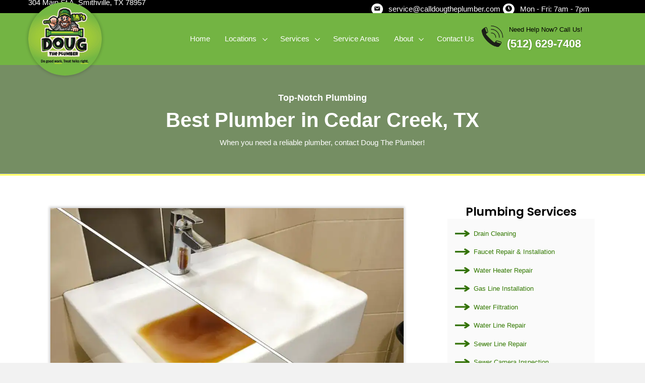

--- FILE ---
content_type: text/html; charset=UTF-8
request_url: https://calldougtheplumber.com/cedar-creek-plumber/
body_size: 43003
content:
<!DOCTYPE html>
<html lang="en-US">
<head> <script>
var gform;gform||(document.addEventListener("gform_main_scripts_loaded",function(){gform.scriptsLoaded=!0}),document.addEventListener("gform/theme/scripts_loaded",function(){gform.themeScriptsLoaded=!0}),window.addEventListener("DOMContentLoaded",function(){gform.domLoaded=!0}),gform={domLoaded:!1,scriptsLoaded:!1,themeScriptsLoaded:!1,isFormEditor:()=>"function"==typeof InitializeEditor,callIfLoaded:function(o){return!(!gform.domLoaded||!gform.scriptsLoaded||!gform.themeScriptsLoaded&&!gform.isFormEditor()||(gform.isFormEditor()&&console.warn("The use of gform.initializeOnLoaded() is deprecated in the form editor context and will be removed in Gravity Forms 3.1."),o(),0))},initializeOnLoaded:function(o){gform.callIfLoaded(o)||(document.addEventListener("gform_main_scripts_loaded",()=>{gform.scriptsLoaded=!0,gform.callIfLoaded(o)}),document.addEventListener("gform/theme/scripts_loaded",()=>{gform.themeScriptsLoaded=!0,gform.callIfLoaded(o)}),window.addEventListener("DOMContentLoaded",()=>{gform.domLoaded=!0,gform.callIfLoaded(o)}))},hooks:{action:{},filter:{}},addAction:function(o,r,e,t){gform.addHook("action",o,r,e,t)},addFilter:function(o,r,e,t){gform.addHook("filter",o,r,e,t)},doAction:function(o){gform.doHook("action",o,arguments)},applyFilters:function(o){return gform.doHook("filter",o,arguments)},removeAction:function(o,r){gform.removeHook("action",o,r)},removeFilter:function(o,r,e){gform.removeHook("filter",o,r,e)},addHook:function(o,r,e,t,n){null==gform.hooks[o][r]&&(gform.hooks[o][r]=[]);var d=gform.hooks[o][r];null==n&&(n=r+"_"+d.length),gform.hooks[o][r].push({tag:n,callable:e,priority:t=null==t?10:t})},doHook:function(r,o,e){var t;if(e=Array.prototype.slice.call(e,1),null!=gform.hooks[r][o]&&((o=gform.hooks[r][o]).sort(function(o,r){return o.priority-r.priority}),o.forEach(function(o){"function"!=typeof(t=o.callable)&&(t=window[t]),"action"==r?t.apply(null,e):e[0]=t.apply(null,e)})),"filter"==r)return e[0]},removeHook:function(o,r,t,n){var e;null!=gform.hooks[o][r]&&(e=(e=gform.hooks[o][r]).filter(function(o,r,e){return!!(null!=n&&n!=o.tag||null!=t&&t!=o.priority)}),gform.hooks[o][r]=e)}});
</script>
<meta charset="UTF-8" /><script>if(navigator.userAgent.match(/MSIE|Internet Explorer/i)||navigator.userAgent.match(/Trident\/7\..*?rv:11/i)){var href=document.location.href;if(!href.match(/[?&]nowprocket/)){if(href.indexOf("?")==-1){if(href.indexOf("#")==-1){document.location.href=href+"?nowprocket=1"}else{document.location.href=href.replace("#","?nowprocket=1#")}}else{if(href.indexOf("#")==-1){document.location.href=href+"&nowprocket=1"}else{document.location.href=href.replace("#","&nowprocket=1#")}}}}</script><script>(()=>{class RocketLazyLoadScripts{constructor(){this.v="2.0.4",this.userEvents=["keydown","keyup","mousedown","mouseup","mousemove","mouseover","mouseout","touchmove","touchstart","touchend","touchcancel","wheel","click","dblclick","input"],this.attributeEvents=["onblur","onclick","oncontextmenu","ondblclick","onfocus","onmousedown","onmouseenter","onmouseleave","onmousemove","onmouseout","onmouseover","onmouseup","onmousewheel","onscroll","onsubmit"]}async t(){this.i(),this.o(),/iP(ad|hone)/.test(navigator.userAgent)&&this.h(),this.u(),this.l(this),this.m(),this.k(this),this.p(this),this._(),await Promise.all([this.R(),this.L()]),this.lastBreath=Date.now(),this.S(this),this.P(),this.D(),this.O(),this.M(),await this.C(this.delayedScripts.normal),await this.C(this.delayedScripts.defer),await this.C(this.delayedScripts.async),await this.T(),await this.F(),await this.j(),await this.A(),window.dispatchEvent(new Event("rocket-allScriptsLoaded")),this.everythingLoaded=!0,this.lastTouchEnd&&await new Promise(t=>setTimeout(t,500-Date.now()+this.lastTouchEnd)),this.I(),this.H(),this.U(),this.W()}i(){this.CSPIssue=sessionStorage.getItem("rocketCSPIssue"),document.addEventListener("securitypolicyviolation",t=>{this.CSPIssue||"script-src-elem"!==t.violatedDirective||"data"!==t.blockedURI||(this.CSPIssue=!0,sessionStorage.setItem("rocketCSPIssue",!0))},{isRocket:!0})}o(){window.addEventListener("pageshow",t=>{this.persisted=t.persisted,this.realWindowLoadedFired=!0},{isRocket:!0}),window.addEventListener("pagehide",()=>{this.onFirstUserAction=null},{isRocket:!0})}h(){let t;function e(e){t=e}window.addEventListener("touchstart",e,{isRocket:!0}),window.addEventListener("touchend",function i(o){o.changedTouches[0]&&t.changedTouches[0]&&Math.abs(o.changedTouches[0].pageX-t.changedTouches[0].pageX)<10&&Math.abs(o.changedTouches[0].pageY-t.changedTouches[0].pageY)<10&&o.timeStamp-t.timeStamp<200&&(window.removeEventListener("touchstart",e,{isRocket:!0}),window.removeEventListener("touchend",i,{isRocket:!0}),"INPUT"===o.target.tagName&&"text"===o.target.type||(o.target.dispatchEvent(new TouchEvent("touchend",{target:o.target,bubbles:!0})),o.target.dispatchEvent(new MouseEvent("mouseover",{target:o.target,bubbles:!0})),o.target.dispatchEvent(new PointerEvent("click",{target:o.target,bubbles:!0,cancelable:!0,detail:1,clientX:o.changedTouches[0].clientX,clientY:o.changedTouches[0].clientY})),event.preventDefault()))},{isRocket:!0})}q(t){this.userActionTriggered||("mousemove"!==t.type||this.firstMousemoveIgnored?"keyup"===t.type||"mouseover"===t.type||"mouseout"===t.type||(this.userActionTriggered=!0,this.onFirstUserAction&&this.onFirstUserAction()):this.firstMousemoveIgnored=!0),"click"===t.type&&t.preventDefault(),t.stopPropagation(),t.stopImmediatePropagation(),"touchstart"===this.lastEvent&&"touchend"===t.type&&(this.lastTouchEnd=Date.now()),"click"===t.type&&(this.lastTouchEnd=0),this.lastEvent=t.type,t.composedPath&&t.composedPath()[0].getRootNode()instanceof ShadowRoot&&(t.rocketTarget=t.composedPath()[0]),this.savedUserEvents.push(t)}u(){this.savedUserEvents=[],this.userEventHandler=this.q.bind(this),this.userEvents.forEach(t=>window.addEventListener(t,this.userEventHandler,{passive:!1,isRocket:!0})),document.addEventListener("visibilitychange",this.userEventHandler,{isRocket:!0})}U(){this.userEvents.forEach(t=>window.removeEventListener(t,this.userEventHandler,{passive:!1,isRocket:!0})),document.removeEventListener("visibilitychange",this.userEventHandler,{isRocket:!0}),this.savedUserEvents.forEach(t=>{(t.rocketTarget||t.target).dispatchEvent(new window[t.constructor.name](t.type,t))})}m(){const t="return false",e=Array.from(this.attributeEvents,t=>"data-rocket-"+t),i="["+this.attributeEvents.join("],[")+"]",o="[data-rocket-"+this.attributeEvents.join("],[data-rocket-")+"]",s=(e,i,o)=>{o&&o!==t&&(e.setAttribute("data-rocket-"+i,o),e["rocket"+i]=new Function("event",o),e.setAttribute(i,t))};new MutationObserver(t=>{for(const n of t)"attributes"===n.type&&(n.attributeName.startsWith("data-rocket-")||this.everythingLoaded?n.attributeName.startsWith("data-rocket-")&&this.everythingLoaded&&this.N(n.target,n.attributeName.substring(12)):s(n.target,n.attributeName,n.target.getAttribute(n.attributeName))),"childList"===n.type&&n.addedNodes.forEach(t=>{if(t.nodeType===Node.ELEMENT_NODE)if(this.everythingLoaded)for(const i of[t,...t.querySelectorAll(o)])for(const t of i.getAttributeNames())e.includes(t)&&this.N(i,t.substring(12));else for(const e of[t,...t.querySelectorAll(i)])for(const t of e.getAttributeNames())this.attributeEvents.includes(t)&&s(e,t,e.getAttribute(t))})}).observe(document,{subtree:!0,childList:!0,attributeFilter:[...this.attributeEvents,...e]})}I(){this.attributeEvents.forEach(t=>{document.querySelectorAll("[data-rocket-"+t+"]").forEach(e=>{this.N(e,t)})})}N(t,e){const i=t.getAttribute("data-rocket-"+e);i&&(t.setAttribute(e,i),t.removeAttribute("data-rocket-"+e))}k(t){Object.defineProperty(HTMLElement.prototype,"onclick",{get(){return this.rocketonclick||null},set(e){this.rocketonclick=e,this.setAttribute(t.everythingLoaded?"onclick":"data-rocket-onclick","this.rocketonclick(event)")}})}S(t){function e(e,i){let o=e[i];e[i]=null,Object.defineProperty(e,i,{get:()=>o,set(s){t.everythingLoaded?o=s:e["rocket"+i]=o=s}})}e(document,"onreadystatechange"),e(window,"onload"),e(window,"onpageshow");try{Object.defineProperty(document,"readyState",{get:()=>t.rocketReadyState,set(e){t.rocketReadyState=e},configurable:!0}),document.readyState="loading"}catch(t){console.log("WPRocket DJE readyState conflict, bypassing")}}l(t){this.originalAddEventListener=EventTarget.prototype.addEventListener,this.originalRemoveEventListener=EventTarget.prototype.removeEventListener,this.savedEventListeners=[],EventTarget.prototype.addEventListener=function(e,i,o){o&&o.isRocket||!t.B(e,this)&&!t.userEvents.includes(e)||t.B(e,this)&&!t.userActionTriggered||e.startsWith("rocket-")||t.everythingLoaded?t.originalAddEventListener.call(this,e,i,o):(t.savedEventListeners.push({target:this,remove:!1,type:e,func:i,options:o}),"mouseenter"!==e&&"mouseleave"!==e||t.originalAddEventListener.call(this,e,t.savedUserEvents.push,o))},EventTarget.prototype.removeEventListener=function(e,i,o){o&&o.isRocket||!t.B(e,this)&&!t.userEvents.includes(e)||t.B(e,this)&&!t.userActionTriggered||e.startsWith("rocket-")||t.everythingLoaded?t.originalRemoveEventListener.call(this,e,i,o):t.savedEventListeners.push({target:this,remove:!0,type:e,func:i,options:o})}}J(t,e){this.savedEventListeners=this.savedEventListeners.filter(i=>{let o=i.type,s=i.target||window;return e!==o||t!==s||(this.B(o,s)&&(i.type="rocket-"+o),this.$(i),!1)})}H(){EventTarget.prototype.addEventListener=this.originalAddEventListener,EventTarget.prototype.removeEventListener=this.originalRemoveEventListener,this.savedEventListeners.forEach(t=>this.$(t))}$(t){t.remove?this.originalRemoveEventListener.call(t.target,t.type,t.func,t.options):this.originalAddEventListener.call(t.target,t.type,t.func,t.options)}p(t){let e;function i(e){return t.everythingLoaded?e:e.split(" ").map(t=>"load"===t||t.startsWith("load.")?"rocket-jquery-load":t).join(" ")}function o(o){function s(e){const s=o.fn[e];o.fn[e]=o.fn.init.prototype[e]=function(){return this[0]===window&&t.userActionTriggered&&("string"==typeof arguments[0]||arguments[0]instanceof String?arguments[0]=i(arguments[0]):"object"==typeof arguments[0]&&Object.keys(arguments[0]).forEach(t=>{const e=arguments[0][t];delete arguments[0][t],arguments[0][i(t)]=e})),s.apply(this,arguments),this}}if(o&&o.fn&&!t.allJQueries.includes(o)){const e={DOMContentLoaded:[],"rocket-DOMContentLoaded":[]};for(const t in e)document.addEventListener(t,()=>{e[t].forEach(t=>t())},{isRocket:!0});o.fn.ready=o.fn.init.prototype.ready=function(i){function s(){parseInt(o.fn.jquery)>2?setTimeout(()=>i.bind(document)(o)):i.bind(document)(o)}return"function"==typeof i&&(t.realDomReadyFired?!t.userActionTriggered||t.fauxDomReadyFired?s():e["rocket-DOMContentLoaded"].push(s):e.DOMContentLoaded.push(s)),o([])},s("on"),s("one"),s("off"),t.allJQueries.push(o)}e=o}t.allJQueries=[],o(window.jQuery),Object.defineProperty(window,"jQuery",{get:()=>e,set(t){o(t)}})}P(){const t=new Map;document.write=document.writeln=function(e){const i=document.currentScript,o=document.createRange(),s=i.parentElement;let n=t.get(i);void 0===n&&(n=i.nextSibling,t.set(i,n));const c=document.createDocumentFragment();o.setStart(c,0),c.appendChild(o.createContextualFragment(e)),s.insertBefore(c,n)}}async R(){return new Promise(t=>{this.userActionTriggered?t():this.onFirstUserAction=t})}async L(){return new Promise(t=>{document.addEventListener("DOMContentLoaded",()=>{this.realDomReadyFired=!0,t()},{isRocket:!0})})}async j(){return this.realWindowLoadedFired?Promise.resolve():new Promise(t=>{window.addEventListener("load",t,{isRocket:!0})})}M(){this.pendingScripts=[];this.scriptsMutationObserver=new MutationObserver(t=>{for(const e of t)e.addedNodes.forEach(t=>{"SCRIPT"!==t.tagName||t.noModule||t.isWPRocket||this.pendingScripts.push({script:t,promise:new Promise(e=>{const i=()=>{const i=this.pendingScripts.findIndex(e=>e.script===t);i>=0&&this.pendingScripts.splice(i,1),e()};t.addEventListener("load",i,{isRocket:!0}),t.addEventListener("error",i,{isRocket:!0}),setTimeout(i,1e3)})})})}),this.scriptsMutationObserver.observe(document,{childList:!0,subtree:!0})}async F(){await this.X(),this.pendingScripts.length?(await this.pendingScripts[0].promise,await this.F()):this.scriptsMutationObserver.disconnect()}D(){this.delayedScripts={normal:[],async:[],defer:[]},document.querySelectorAll("script[type$=rocketlazyloadscript]").forEach(t=>{t.hasAttribute("data-rocket-src")?t.hasAttribute("async")&&!1!==t.async?this.delayedScripts.async.push(t):t.hasAttribute("defer")&&!1!==t.defer||"module"===t.getAttribute("data-rocket-type")?this.delayedScripts.defer.push(t):this.delayedScripts.normal.push(t):this.delayedScripts.normal.push(t)})}async _(){await this.L();let t=[];document.querySelectorAll("script[type$=rocketlazyloadscript][data-rocket-src]").forEach(e=>{let i=e.getAttribute("data-rocket-src");if(i&&!i.startsWith("data:")){i.startsWith("//")&&(i=location.protocol+i);try{const o=new URL(i).origin;o!==location.origin&&t.push({src:o,crossOrigin:e.crossOrigin||"module"===e.getAttribute("data-rocket-type")})}catch(t){}}}),t=[...new Map(t.map(t=>[JSON.stringify(t),t])).values()],this.Y(t,"preconnect")}async G(t){if(await this.K(),!0!==t.noModule||!("noModule"in HTMLScriptElement.prototype))return new Promise(e=>{let i;function o(){(i||t).setAttribute("data-rocket-status","executed"),e()}try{if(navigator.userAgent.includes("Firefox/")||""===navigator.vendor||this.CSPIssue)i=document.createElement("script"),[...t.attributes].forEach(t=>{let e=t.nodeName;"type"!==e&&("data-rocket-type"===e&&(e="type"),"data-rocket-src"===e&&(e="src"),i.setAttribute(e,t.nodeValue))}),t.text&&(i.text=t.text),t.nonce&&(i.nonce=t.nonce),i.hasAttribute("src")?(i.addEventListener("load",o,{isRocket:!0}),i.addEventListener("error",()=>{i.setAttribute("data-rocket-status","failed-network"),e()},{isRocket:!0}),setTimeout(()=>{i.isConnected||e()},1)):(i.text=t.text,o()),i.isWPRocket=!0,t.parentNode.replaceChild(i,t);else{const i=t.getAttribute("data-rocket-type"),s=t.getAttribute("data-rocket-src");i?(t.type=i,t.removeAttribute("data-rocket-type")):t.removeAttribute("type"),t.addEventListener("load",o,{isRocket:!0}),t.addEventListener("error",i=>{this.CSPIssue&&i.target.src.startsWith("data:")?(console.log("WPRocket: CSP fallback activated"),t.removeAttribute("src"),this.G(t).then(e)):(t.setAttribute("data-rocket-status","failed-network"),e())},{isRocket:!0}),s?(t.fetchPriority="high",t.removeAttribute("data-rocket-src"),t.src=s):t.src="data:text/javascript;base64,"+window.btoa(unescape(encodeURIComponent(t.text)))}}catch(i){t.setAttribute("data-rocket-status","failed-transform"),e()}});t.setAttribute("data-rocket-status","skipped")}async C(t){const e=t.shift();return e?(e.isConnected&&await this.G(e),this.C(t)):Promise.resolve()}O(){this.Y([...this.delayedScripts.normal,...this.delayedScripts.defer,...this.delayedScripts.async],"preload")}Y(t,e){this.trash=this.trash||[];let i=!0;var o=document.createDocumentFragment();t.forEach(t=>{const s=t.getAttribute&&t.getAttribute("data-rocket-src")||t.src;if(s&&!s.startsWith("data:")){const n=document.createElement("link");n.href=s,n.rel=e,"preconnect"!==e&&(n.as="script",n.fetchPriority=i?"high":"low"),t.getAttribute&&"module"===t.getAttribute("data-rocket-type")&&(n.crossOrigin=!0),t.crossOrigin&&(n.crossOrigin=t.crossOrigin),t.integrity&&(n.integrity=t.integrity),t.nonce&&(n.nonce=t.nonce),o.appendChild(n),this.trash.push(n),i=!1}}),document.head.appendChild(o)}W(){this.trash.forEach(t=>t.remove())}async T(){try{document.readyState="interactive"}catch(t){}this.fauxDomReadyFired=!0;try{await this.K(),this.J(document,"readystatechange"),document.dispatchEvent(new Event("rocket-readystatechange")),await this.K(),document.rocketonreadystatechange&&document.rocketonreadystatechange(),await this.K(),this.J(document,"DOMContentLoaded"),document.dispatchEvent(new Event("rocket-DOMContentLoaded")),await this.K(),this.J(window,"DOMContentLoaded"),window.dispatchEvent(new Event("rocket-DOMContentLoaded"))}catch(t){console.error(t)}}async A(){try{document.readyState="complete"}catch(t){}try{await this.K(),this.J(document,"readystatechange"),document.dispatchEvent(new Event("rocket-readystatechange")),await this.K(),document.rocketonreadystatechange&&document.rocketonreadystatechange(),await this.K(),this.J(window,"load"),window.dispatchEvent(new Event("rocket-load")),await this.K(),window.rocketonload&&window.rocketonload(),await this.K(),this.allJQueries.forEach(t=>t(window).trigger("rocket-jquery-load")),await this.K(),this.J(window,"pageshow");const t=new Event("rocket-pageshow");t.persisted=this.persisted,window.dispatchEvent(t),await this.K(),window.rocketonpageshow&&window.rocketonpageshow({persisted:this.persisted})}catch(t){console.error(t)}}async K(){Date.now()-this.lastBreath>45&&(await this.X(),this.lastBreath=Date.now())}async X(){return document.hidden?new Promise(t=>setTimeout(t)):new Promise(t=>requestAnimationFrame(t))}B(t,e){return e===document&&"readystatechange"===t||(e===document&&"DOMContentLoaded"===t||(e===window&&"DOMContentLoaded"===t||(e===window&&"load"===t||e===window&&"pageshow"===t)))}static run(){(new RocketLazyLoadScripts).t()}}RocketLazyLoadScripts.run()})();</script>

<meta name='viewport' content='width=device-width, initial-scale=1.0' />
<meta http-equiv='X-UA-Compatible' content='IE=edge' />
<link rel="profile" href="https://gmpg.org/xfn/11" />
<meta name='robots' content='index, follow, max-image-preview:large, max-snippet:-1, max-video-preview:-1' />

<!-- Google Tag Manager for WordPress by gtm4wp.com -->
<script data-cfasync="false" data-pagespeed-no-defer>
	var gtm4wp_datalayer_name = "dataLayer";
	var dataLayer = dataLayer || [];
</script>
<!-- End Google Tag Manager for WordPress by gtm4wp.com -->
	<!-- This site is optimized with the Yoast SEO plugin v26.7 - https://yoast.com/wordpress/plugins/seo/ -->
	<title>Doug The Plumber | Plumber Cedar Creek, TX</title>
	<meta name="description" content="Doug The Plumber offers residential, commercial &amp; emergency plumbing in Cedar Creek, TX. From water heater repair to leaking pipes we’re standing by." />
	<link rel="canonical" href="https://calldougtheplumber.com/cedar-creek-plumber/" />
	<meta property="og:locale" content="en_US" />
	<meta property="og:type" content="article" />
	<meta property="og:title" content="Doug The Plumber | Plumber Cedar Creek, TX" />
	<meta property="og:description" content="Doug The Plumber offers residential, commercial &amp; emergency plumbing in Cedar Creek, TX. From water heater repair to leaking pipes we’re standing by." />
	<meta property="og:url" content="https://calldougtheplumber.com/cedar-creek-plumber/" />
	<meta property="og:site_name" content="Call Doug Plumber" />
	<meta property="article:publisher" content="https://www.facebook.com/calldougtheplumber/" />
	<meta property="article:modified_time" content="2025-05-29T11:44:00+00:00" />
	<meta property="og:image" content="https://calldougtheplumber.com/wp-content/uploads/2022/06/Untitled-design-2022-06-16T202333.037.png" />
	<meta property="og:image:width" content="353" />
	<meta property="og:image:height" content="365" />
	<meta property="og:image:type" content="image/png" />
	<meta name="twitter:card" content="summary_large_image" />
	<meta name="twitter:label1" content="Est. reading time" />
	<meta name="twitter:data1" content="4 minutes" />
	<script type="application/ld+json" class="yoast-schema-graph">{"@context":"https://schema.org","@graph":[{"@type":"WebPage","@id":"https://calldougtheplumber.com/cedar-creek-plumber/","url":"https://calldougtheplumber.com/cedar-creek-plumber/","name":"Doug The Plumber | Plumber Cedar Creek, TX","isPartOf":{"@id":"https://calldougtheplumber.com/#website"},"primaryImageOfPage":{"@id":"https://calldougtheplumber.com/cedar-creek-plumber/#primaryimage"},"image":{"@id":"https://calldougtheplumber.com/cedar-creek-plumber/#primaryimage"},"thumbnailUrl":"https://calldougtheplumber.com/wp-content/uploads/2022/06/Untitled-design-2022-06-16T202333.037.png","datePublished":"2023-07-13T12:07:45+00:00","dateModified":"2025-05-29T11:44:00+00:00","description":"Doug The Plumber offers residential, commercial & emergency plumbing in Cedar Creek, TX. From water heater repair to leaking pipes we’re standing by.","breadcrumb":{"@id":"https://calldougtheplumber.com/cedar-creek-plumber/#breadcrumb"},"inLanguage":"en-US","potentialAction":[{"@type":"ReadAction","target":["https://calldougtheplumber.com/cedar-creek-plumber/"]}]},{"@type":"ImageObject","inLanguage":"en-US","@id":"https://calldougtheplumber.com/cedar-creek-plumber/#primaryimage","url":"https://calldougtheplumber.com/wp-content/uploads/2022/06/Untitled-design-2022-06-16T202333.037.png","contentUrl":"https://calldougtheplumber.com/wp-content/uploads/2022/06/Untitled-design-2022-06-16T202333.037.png","width":353,"height":365,"caption":"A friendly plumber mascot for Call Doug The Plumber, featuring a cartoon character with a wrench, emphasizing trusted residential and emergency plumbing repairs."},{"@type":"BreadcrumbList","@id":"https://calldougtheplumber.com/cedar-creek-plumber/#breadcrumb","itemListElement":[{"@type":"ListItem","position":1,"name":"Home","item":"https://calldougtheplumber.com/"},{"@type":"ListItem","position":2,"name":"Plumber Cedar Creek TX"}]},{"@type":"WebSite","@id":"https://calldougtheplumber.com/#website","url":"https://calldougtheplumber.com/","name":"Call Doug Plumber","description":"","potentialAction":[{"@type":"SearchAction","target":{"@type":"EntryPoint","urlTemplate":"https://calldougtheplumber.com/?s={search_term_string}"},"query-input":{"@type":"PropertyValueSpecification","valueRequired":true,"valueName":"search_term_string"}}],"inLanguage":"en-US"}]}</script>
	<!-- / Yoast SEO plugin. -->


<link rel='dns-prefetch' href='//pro.fontawesome.com' />
<link rel="alternate" type="application/rss+xml" title="Call Doug Plumber &raquo; Feed" href="https://calldougtheplumber.com/feed/" />
<link rel="alternate" title="oEmbed (JSON)" type="application/json+oembed" href="https://calldougtheplumber.com/wp-json/oembed/1.0/embed?url=https%3A%2F%2Fcalldougtheplumber.com%2Fcedar-creek-plumber%2F" />
<link rel="alternate" title="oEmbed (XML)" type="text/xml+oembed" href="https://calldougtheplumber.com/wp-json/oembed/1.0/embed?url=https%3A%2F%2Fcalldougtheplumber.com%2Fcedar-creek-plumber%2F&#038;format=xml" />
<style>@media screen and (max-width: 650px) {body {padding-bottom:60px;}}</style><style id='wp-img-auto-sizes-contain-inline-css'>
img:is([sizes=auto i],[sizes^="auto," i]){contain-intrinsic-size:3000px 1500px}
/*# sourceURL=wp-img-auto-sizes-contain-inline-css */
</style>
<style id='wp-emoji-styles-inline-css'>

	img.wp-smiley, img.emoji {
		display: inline !important;
		border: none !important;
		box-shadow: none !important;
		height: 1em !important;
		width: 1em !important;
		margin: 0 0.07em !important;
		vertical-align: -0.1em !important;
		background: none !important;
		padding: 0 !important;
	}
/*# sourceURL=wp-emoji-styles-inline-css */
</style>
<style id='wp-block-library-inline-css'>
:root{--wp-block-synced-color:#7a00df;--wp-block-synced-color--rgb:122,0,223;--wp-bound-block-color:var(--wp-block-synced-color);--wp-editor-canvas-background:#ddd;--wp-admin-theme-color:#007cba;--wp-admin-theme-color--rgb:0,124,186;--wp-admin-theme-color-darker-10:#006ba1;--wp-admin-theme-color-darker-10--rgb:0,107,160.5;--wp-admin-theme-color-darker-20:#005a87;--wp-admin-theme-color-darker-20--rgb:0,90,135;--wp-admin-border-width-focus:2px}@media (min-resolution:192dpi){:root{--wp-admin-border-width-focus:1.5px}}.wp-element-button{cursor:pointer}:root .has-very-light-gray-background-color{background-color:#eee}:root .has-very-dark-gray-background-color{background-color:#313131}:root .has-very-light-gray-color{color:#eee}:root .has-very-dark-gray-color{color:#313131}:root .has-vivid-green-cyan-to-vivid-cyan-blue-gradient-background{background:linear-gradient(135deg,#00d084,#0693e3)}:root .has-purple-crush-gradient-background{background:linear-gradient(135deg,#34e2e4,#4721fb 50%,#ab1dfe)}:root .has-hazy-dawn-gradient-background{background:linear-gradient(135deg,#faaca8,#dad0ec)}:root .has-subdued-olive-gradient-background{background:linear-gradient(135deg,#fafae1,#67a671)}:root .has-atomic-cream-gradient-background{background:linear-gradient(135deg,#fdd79a,#004a59)}:root .has-nightshade-gradient-background{background:linear-gradient(135deg,#330968,#31cdcf)}:root .has-midnight-gradient-background{background:linear-gradient(135deg,#020381,#2874fc)}:root{--wp--preset--font-size--normal:16px;--wp--preset--font-size--huge:42px}.has-regular-font-size{font-size:1em}.has-larger-font-size{font-size:2.625em}.has-normal-font-size{font-size:var(--wp--preset--font-size--normal)}.has-huge-font-size{font-size:var(--wp--preset--font-size--huge)}.has-text-align-center{text-align:center}.has-text-align-left{text-align:left}.has-text-align-right{text-align:right}.has-fit-text{white-space:nowrap!important}#end-resizable-editor-section{display:none}.aligncenter{clear:both}.items-justified-left{justify-content:flex-start}.items-justified-center{justify-content:center}.items-justified-right{justify-content:flex-end}.items-justified-space-between{justify-content:space-between}.screen-reader-text{border:0;clip-path:inset(50%);height:1px;margin:-1px;overflow:hidden;padding:0;position:absolute;width:1px;word-wrap:normal!important}.screen-reader-text:focus{background-color:#ddd;clip-path:none;color:#444;display:block;font-size:1em;height:auto;left:5px;line-height:normal;padding:15px 23px 14px;text-decoration:none;top:5px;width:auto;z-index:100000}html :where(.has-border-color){border-style:solid}html :where([style*=border-top-color]){border-top-style:solid}html :where([style*=border-right-color]){border-right-style:solid}html :where([style*=border-bottom-color]){border-bottom-style:solid}html :where([style*=border-left-color]){border-left-style:solid}html :where([style*=border-width]){border-style:solid}html :where([style*=border-top-width]){border-top-style:solid}html :where([style*=border-right-width]){border-right-style:solid}html :where([style*=border-bottom-width]){border-bottom-style:solid}html :where([style*=border-left-width]){border-left-style:solid}html :where(img[class*=wp-image-]){height:auto;max-width:100%}:where(figure){margin:0 0 1em}html :where(.is-position-sticky){--wp-admin--admin-bar--position-offset:var(--wp-admin--admin-bar--height,0px)}@media screen and (max-width:600px){html :where(.is-position-sticky){--wp-admin--admin-bar--position-offset:0px}}

/*# sourceURL=wp-block-library-inline-css */
</style><style id='global-styles-inline-css'>
:root{--wp--preset--aspect-ratio--square: 1;--wp--preset--aspect-ratio--4-3: 4/3;--wp--preset--aspect-ratio--3-4: 3/4;--wp--preset--aspect-ratio--3-2: 3/2;--wp--preset--aspect-ratio--2-3: 2/3;--wp--preset--aspect-ratio--16-9: 16/9;--wp--preset--aspect-ratio--9-16: 9/16;--wp--preset--color--black: #000000;--wp--preset--color--cyan-bluish-gray: #abb8c3;--wp--preset--color--white: #ffffff;--wp--preset--color--pale-pink: #f78da7;--wp--preset--color--vivid-red: #cf2e2e;--wp--preset--color--luminous-vivid-orange: #ff6900;--wp--preset--color--luminous-vivid-amber: #fcb900;--wp--preset--color--light-green-cyan: #7bdcb5;--wp--preset--color--vivid-green-cyan: #00d084;--wp--preset--color--pale-cyan-blue: #8ed1fc;--wp--preset--color--vivid-cyan-blue: #0693e3;--wp--preset--color--vivid-purple: #9b51e0;--wp--preset--color--fl-heading-text: #337900;--wp--preset--color--fl-body-bg: #f2f2f2;--wp--preset--color--fl-body-text: #000000;--wp--preset--color--fl-accent: #649d39;--wp--preset--color--fl-accent-hover: #327204;--wp--preset--color--fl-topbar-bg: #ffffff;--wp--preset--color--fl-topbar-text: #000000;--wp--preset--color--fl-topbar-link: #428bca;--wp--preset--color--fl-topbar-hover: #428bca;--wp--preset--color--fl-header-bg: #ffffff;--wp--preset--color--fl-header-text: #000000;--wp--preset--color--fl-header-link: #428bca;--wp--preset--color--fl-header-hover: #428bca;--wp--preset--color--fl-nav-bg: #ffffff;--wp--preset--color--fl-nav-link: #428bca;--wp--preset--color--fl-nav-hover: #428bca;--wp--preset--color--fl-content-bg: #ffffff;--wp--preset--color--fl-footer-widgets-bg: #ffffff;--wp--preset--color--fl-footer-widgets-text: #000000;--wp--preset--color--fl-footer-widgets-link: #428bca;--wp--preset--color--fl-footer-widgets-hover: #428bca;--wp--preset--color--fl-footer-bg: #ffffff;--wp--preset--color--fl-footer-text: #000000;--wp--preset--color--fl-footer-link: #428bca;--wp--preset--color--fl-footer-hover: #428bca;--wp--preset--gradient--vivid-cyan-blue-to-vivid-purple: linear-gradient(135deg,rgb(6,147,227) 0%,rgb(155,81,224) 100%);--wp--preset--gradient--light-green-cyan-to-vivid-green-cyan: linear-gradient(135deg,rgb(122,220,180) 0%,rgb(0,208,130) 100%);--wp--preset--gradient--luminous-vivid-amber-to-luminous-vivid-orange: linear-gradient(135deg,rgb(252,185,0) 0%,rgb(255,105,0) 100%);--wp--preset--gradient--luminous-vivid-orange-to-vivid-red: linear-gradient(135deg,rgb(255,105,0) 0%,rgb(207,46,46) 100%);--wp--preset--gradient--very-light-gray-to-cyan-bluish-gray: linear-gradient(135deg,rgb(238,238,238) 0%,rgb(169,184,195) 100%);--wp--preset--gradient--cool-to-warm-spectrum: linear-gradient(135deg,rgb(74,234,220) 0%,rgb(151,120,209) 20%,rgb(207,42,186) 40%,rgb(238,44,130) 60%,rgb(251,105,98) 80%,rgb(254,248,76) 100%);--wp--preset--gradient--blush-light-purple: linear-gradient(135deg,rgb(255,206,236) 0%,rgb(152,150,240) 100%);--wp--preset--gradient--blush-bordeaux: linear-gradient(135deg,rgb(254,205,165) 0%,rgb(254,45,45) 50%,rgb(107,0,62) 100%);--wp--preset--gradient--luminous-dusk: linear-gradient(135deg,rgb(255,203,112) 0%,rgb(199,81,192) 50%,rgb(65,88,208) 100%);--wp--preset--gradient--pale-ocean: linear-gradient(135deg,rgb(255,245,203) 0%,rgb(182,227,212) 50%,rgb(51,167,181) 100%);--wp--preset--gradient--electric-grass: linear-gradient(135deg,rgb(202,248,128) 0%,rgb(113,206,126) 100%);--wp--preset--gradient--midnight: linear-gradient(135deg,rgb(2,3,129) 0%,rgb(40,116,252) 100%);--wp--preset--font-size--small: 13px;--wp--preset--font-size--medium: 20px;--wp--preset--font-size--large: 36px;--wp--preset--font-size--x-large: 42px;--wp--preset--spacing--20: 0.44rem;--wp--preset--spacing--30: 0.67rem;--wp--preset--spacing--40: 1rem;--wp--preset--spacing--50: 1.5rem;--wp--preset--spacing--60: 2.25rem;--wp--preset--spacing--70: 3.38rem;--wp--preset--spacing--80: 5.06rem;--wp--preset--shadow--natural: 6px 6px 9px rgba(0, 0, 0, 0.2);--wp--preset--shadow--deep: 12px 12px 50px rgba(0, 0, 0, 0.4);--wp--preset--shadow--sharp: 6px 6px 0px rgba(0, 0, 0, 0.2);--wp--preset--shadow--outlined: 6px 6px 0px -3px rgb(255, 255, 255), 6px 6px rgb(0, 0, 0);--wp--preset--shadow--crisp: 6px 6px 0px rgb(0, 0, 0);}:where(.is-layout-flex){gap: 0.5em;}:where(.is-layout-grid){gap: 0.5em;}body .is-layout-flex{display: flex;}.is-layout-flex{flex-wrap: wrap;align-items: center;}.is-layout-flex > :is(*, div){margin: 0;}body .is-layout-grid{display: grid;}.is-layout-grid > :is(*, div){margin: 0;}:where(.wp-block-columns.is-layout-flex){gap: 2em;}:where(.wp-block-columns.is-layout-grid){gap: 2em;}:where(.wp-block-post-template.is-layout-flex){gap: 1.25em;}:where(.wp-block-post-template.is-layout-grid){gap: 1.25em;}.has-black-color{color: var(--wp--preset--color--black) !important;}.has-cyan-bluish-gray-color{color: var(--wp--preset--color--cyan-bluish-gray) !important;}.has-white-color{color: var(--wp--preset--color--white) !important;}.has-pale-pink-color{color: var(--wp--preset--color--pale-pink) !important;}.has-vivid-red-color{color: var(--wp--preset--color--vivid-red) !important;}.has-luminous-vivid-orange-color{color: var(--wp--preset--color--luminous-vivid-orange) !important;}.has-luminous-vivid-amber-color{color: var(--wp--preset--color--luminous-vivid-amber) !important;}.has-light-green-cyan-color{color: var(--wp--preset--color--light-green-cyan) !important;}.has-vivid-green-cyan-color{color: var(--wp--preset--color--vivid-green-cyan) !important;}.has-pale-cyan-blue-color{color: var(--wp--preset--color--pale-cyan-blue) !important;}.has-vivid-cyan-blue-color{color: var(--wp--preset--color--vivid-cyan-blue) !important;}.has-vivid-purple-color{color: var(--wp--preset--color--vivid-purple) !important;}.has-black-background-color{background-color: var(--wp--preset--color--black) !important;}.has-cyan-bluish-gray-background-color{background-color: var(--wp--preset--color--cyan-bluish-gray) !important;}.has-white-background-color{background-color: var(--wp--preset--color--white) !important;}.has-pale-pink-background-color{background-color: var(--wp--preset--color--pale-pink) !important;}.has-vivid-red-background-color{background-color: var(--wp--preset--color--vivid-red) !important;}.has-luminous-vivid-orange-background-color{background-color: var(--wp--preset--color--luminous-vivid-orange) !important;}.has-luminous-vivid-amber-background-color{background-color: var(--wp--preset--color--luminous-vivid-amber) !important;}.has-light-green-cyan-background-color{background-color: var(--wp--preset--color--light-green-cyan) !important;}.has-vivid-green-cyan-background-color{background-color: var(--wp--preset--color--vivid-green-cyan) !important;}.has-pale-cyan-blue-background-color{background-color: var(--wp--preset--color--pale-cyan-blue) !important;}.has-vivid-cyan-blue-background-color{background-color: var(--wp--preset--color--vivid-cyan-blue) !important;}.has-vivid-purple-background-color{background-color: var(--wp--preset--color--vivid-purple) !important;}.has-black-border-color{border-color: var(--wp--preset--color--black) !important;}.has-cyan-bluish-gray-border-color{border-color: var(--wp--preset--color--cyan-bluish-gray) !important;}.has-white-border-color{border-color: var(--wp--preset--color--white) !important;}.has-pale-pink-border-color{border-color: var(--wp--preset--color--pale-pink) !important;}.has-vivid-red-border-color{border-color: var(--wp--preset--color--vivid-red) !important;}.has-luminous-vivid-orange-border-color{border-color: var(--wp--preset--color--luminous-vivid-orange) !important;}.has-luminous-vivid-amber-border-color{border-color: var(--wp--preset--color--luminous-vivid-amber) !important;}.has-light-green-cyan-border-color{border-color: var(--wp--preset--color--light-green-cyan) !important;}.has-vivid-green-cyan-border-color{border-color: var(--wp--preset--color--vivid-green-cyan) !important;}.has-pale-cyan-blue-border-color{border-color: var(--wp--preset--color--pale-cyan-blue) !important;}.has-vivid-cyan-blue-border-color{border-color: var(--wp--preset--color--vivid-cyan-blue) !important;}.has-vivid-purple-border-color{border-color: var(--wp--preset--color--vivid-purple) !important;}.has-vivid-cyan-blue-to-vivid-purple-gradient-background{background: var(--wp--preset--gradient--vivid-cyan-blue-to-vivid-purple) !important;}.has-light-green-cyan-to-vivid-green-cyan-gradient-background{background: var(--wp--preset--gradient--light-green-cyan-to-vivid-green-cyan) !important;}.has-luminous-vivid-amber-to-luminous-vivid-orange-gradient-background{background: var(--wp--preset--gradient--luminous-vivid-amber-to-luminous-vivid-orange) !important;}.has-luminous-vivid-orange-to-vivid-red-gradient-background{background: var(--wp--preset--gradient--luminous-vivid-orange-to-vivid-red) !important;}.has-very-light-gray-to-cyan-bluish-gray-gradient-background{background: var(--wp--preset--gradient--very-light-gray-to-cyan-bluish-gray) !important;}.has-cool-to-warm-spectrum-gradient-background{background: var(--wp--preset--gradient--cool-to-warm-spectrum) !important;}.has-blush-light-purple-gradient-background{background: var(--wp--preset--gradient--blush-light-purple) !important;}.has-blush-bordeaux-gradient-background{background: var(--wp--preset--gradient--blush-bordeaux) !important;}.has-luminous-dusk-gradient-background{background: var(--wp--preset--gradient--luminous-dusk) !important;}.has-pale-ocean-gradient-background{background: var(--wp--preset--gradient--pale-ocean) !important;}.has-electric-grass-gradient-background{background: var(--wp--preset--gradient--electric-grass) !important;}.has-midnight-gradient-background{background: var(--wp--preset--gradient--midnight) !important;}.has-small-font-size{font-size: var(--wp--preset--font-size--small) !important;}.has-medium-font-size{font-size: var(--wp--preset--font-size--medium) !important;}.has-large-font-size{font-size: var(--wp--preset--font-size--large) !important;}.has-x-large-font-size{font-size: var(--wp--preset--font-size--x-large) !important;}
/*# sourceURL=global-styles-inline-css */
</style>

<style id='classic-theme-styles-inline-css'>
/*! This file is auto-generated */
.wp-block-button__link{color:#fff;background-color:#32373c;border-radius:9999px;box-shadow:none;text-decoration:none;padding:calc(.667em + 2px) calc(1.333em + 2px);font-size:1.125em}.wp-block-file__button{background:#32373c;color:#fff;text-decoration:none}
/*# sourceURL=/wp-includes/css/classic-themes.min.css */
</style>
<link data-minify="1" rel='stylesheet' id='font-awesome-5-css' href='https://calldougtheplumber.com/wp-content/cache/min/1/releases/v5.15.4/css/all.css?ver=1768397188' media='all' />
<link data-minify="1" rel='stylesheet' id='fl-builder-layout-1483-css' href='https://calldougtheplumber.com/wp-content/cache/background-css/1/calldougtheplumber.com/wp-content/cache/min/1/wp-content/uploads/bb-plugin/cache/1483-layout.css?ver=1768397475&wpr_t=1768375875' media='all' />
<link data-minify="1" rel='stylesheet' id='dashicons-css' href='https://calldougtheplumber.com/wp-content/cache/min/1/wp-includes/css/dashicons.min.css?ver=1768397188' media='all' />
<link data-minify="1" rel='stylesheet' id='to-top-css' href='https://calldougtheplumber.com/wp-content/cache/min/1/wp-content/plugins/to-top/public/css/to-top-public.css?ver=1768397188' media='all' />
<link data-minify="1" rel='stylesheet' id='fl-builder-layout-bundle-86bc05c53da40975d1738571fc20cb3c-css' href='https://calldougtheplumber.com/wp-content/cache/background-css/1/calldougtheplumber.com/wp-content/cache/min/1/wp-content/uploads/bb-plugin/cache/86bc05c53da40975d1738571fc20cb3c-layout-bundle.css?ver=1768397200&wpr_t=1768375875' media='all' />
<link data-minify="1" rel='stylesheet' id='brb-public-main-css-css' href='https://calldougtheplumber.com/wp-content/cache/background-css/1/calldougtheplumber.com/wp-content/cache/min/1/wp-content/plugins/business-reviews-bundle/assets/css/public-main.css?ver=1768397189&wpr_t=1768375875' media='all' />
<link data-minify="1" rel='stylesheet' id='grw-public-main-css-css' href='https://calldougtheplumber.com/wp-content/cache/min/1/wp-content/plugins/widget-google-reviews/assets/css/public-main.css?ver=1768397189' media='all' />
<link rel='stylesheet' id='jquery-magnificpopup-css' href='https://calldougtheplumber.com/wp-content/plugins/bb-plugin/css/jquery.magnificpopup.min.css?ver=2.9.4.2' media='all' />
<link rel='stylesheet' id='base-css' href='https://calldougtheplumber.com/wp-content/themes/bb-theme/css/base.min.css?ver=1.7.19.1' media='all' />
<link data-minify="1" rel='stylesheet' id='fl-automator-skin-css' href='https://calldougtheplumber.com/wp-content/cache/min/1/wp-content/uploads/bb-theme/skin-69679984490e5.css?ver=1768397189' media='all' />
<link rel='stylesheet' id='pp-animate-css' href='https://calldougtheplumber.com/wp-content/plugins/bbpowerpack/assets/css/animate.min.css?ver=3.5.1' media='all' />
<link data-minify="1" rel='stylesheet' id='fl-builder-google-fonts-123a601186055288986484015a249e40-css' href='https://calldougtheplumber.com/wp-content/cache/min/1/wp-content/uploads/fonts/e5245e5c872e2f8dfbbb219ae372a2e4/font.css?ver=1768397189' media='all' />
<style id='rocket-lazyload-inline-css'>
.rll-youtube-player{position:relative;padding-bottom:56.23%;height:0;overflow:hidden;max-width:100%;}.rll-youtube-player:focus-within{outline: 2px solid currentColor;outline-offset: 5px;}.rll-youtube-player iframe{position:absolute;top:0;left:0;width:100%;height:100%;z-index:100;background:0 0}.rll-youtube-player img{bottom:0;display:block;left:0;margin:auto;max-width:100%;width:100%;position:absolute;right:0;top:0;border:none;height:auto;-webkit-transition:.4s all;-moz-transition:.4s all;transition:.4s all}.rll-youtube-player img:hover{-webkit-filter:brightness(75%)}.rll-youtube-player .play{height:100%;width:100%;left:0;top:0;position:absolute;background:var(--wpr-bg-b8f25004-4d4c-47ff-b1cc-08c3fad2d5f1) no-repeat center;background-color: transparent !important;cursor:pointer;border:none;}
/*# sourceURL=rocket-lazyload-inline-css */
</style>
<link data-minify="1" rel='stylesheet' id='call-now-button-modern-style-css' href='https://calldougtheplumber.com/wp-content/cache/min/1/wp-content/plugins/call-now-button/resources/style/modern.css?ver=1768397189' media='all' />
<script type="rocketlazyloadscript" data-rocket-src="https://calldougtheplumber.com/wp-includes/js/jquery/jquery.min.js?ver=3.7.1" id="jquery-core-js" data-rocket-defer defer></script>
<script type="rocketlazyloadscript" data-rocket-src="https://calldougtheplumber.com/wp-includes/js/jquery/jquery-migrate.min.js?ver=3.4.1" id="jquery-migrate-js" data-rocket-defer defer></script>
<script id="to-top-js-extra">
var to_top_options = {"scroll_offset":"100","icon_opacity":"50","style":"icon","icon_type":"dashicons-arrow-up-alt2","icon_color":"#ffffff","icon_bg_color":"#000000","icon_size":"32","border_radius":"5","image":"https://calldougtheplumber.com/wp-content/plugins/to-top/admin/images/default.png","image_width":"65","image_alt":"","location":"bottom-right","margin_x":"20","margin_y":"20","show_on_admin":"0","enable_autohide":"0","autohide_time":"2","enable_hide_small_device":"0","small_device_max_width":"640","reset":"0"};
//# sourceURL=to-top-js-extra
</script>
<script type="rocketlazyloadscript" data-minify="1" async data-rocket-src="https://calldougtheplumber.com/wp-content/cache/min/1/wp-content/plugins/to-top/public/js/to-top-public.js?ver=1768397189" id="to-top-js"></script>
<script id="brb-public-main-js-js-extra">
var brb_vars = {"ajaxurl":"https://calldougtheplumber.com/wp-admin/admin-ajax.php","gavatar":"https://calldougtheplumber.com/wp-content/plugins/business-reviews-bundle/assets/img/google_avatar.png"};
//# sourceURL=brb-public-main-js-js-extra
</script>
<script type="rocketlazyloadscript" data-minify="1" defer="defer" data-rocket-src="https://calldougtheplumber.com/wp-content/cache/min/1/wp-content/plugins/business-reviews-bundle/assets/js/public-main.js?ver=1768397189" id="brb-public-main-js-js"></script>
<script type="rocketlazyloadscript" data-minify="1" defer="defer" data-rocket-src="https://calldougtheplumber.com/wp-content/cache/min/1/wp-content/plugins/widget-google-reviews/assets/js/public-main.js?ver=1768397189" id="grw-public-main-js-js"></script>
<link rel="https://api.w.org/" href="https://calldougtheplumber.com/wp-json/" /><link rel="alternate" title="JSON" type="application/json" href="https://calldougtheplumber.com/wp-json/wp/v2/pages/1483" /><link rel="EditURI" type="application/rsd+xml" title="RSD" href="https://calldougtheplumber.com/xmlrpc.php?rsd" />
<link rel='shortlink' href='https://calldougtheplumber.com/?p=1483' />
		<script type="rocketlazyloadscript">
			var bb_powerpack = {
				version: '2.40.10',
				getAjaxUrl: function() { return atob( 'aHR0cHM6Ly9jYWxsZG91Z3RoZXBsdW1iZXIuY29tL3dwLWFkbWluL2FkbWluLWFqYXgucGhw' ); },
				callback: function() {},
				mapMarkerData: {},
				post_id: '1483',
				search_term: '',
				current_page: 'https://calldougtheplumber.com/cedar-creek-plumber/',
				conditionals: {
					is_front_page: false,
					is_home: false,
					is_archive: false,
					current_post_type: '',
					is_tax: false,
										is_author: false,
					current_author: false,
					is_search: false,
									}
			};
		</script>
		<!-- HFCM by 99 Robots - Snippet # 1: Chat Bot -->
<!-- ManyChat -->
<script type="rocketlazyloadscript" data-minify="1" data-rocket-src="https://calldougtheplumber.com/wp-content/cache/min/1/480586_56842.js?ver=1768397189" defer="defer"></script>
<script type="rocketlazyloadscript" data-minify="1" data-rocket-src="https://calldougtheplumber.com/wp-content/cache/min/1/assets/js/widget.js?ver=1768397189" defer="defer"></script>
<!-- /end HFCM by 99 Robots -->
<!-- HFCM by 99 Robots - Snippet # 20: Google Ads -->
<!-- Global site tag (gtag.js) - Google Ads: 345820876 -->
<script type="rocketlazyloadscript" async data-rocket-src="https://www.googletagmanager.com/gtag/js?id=AW-345820876"></script>
<script type="rocketlazyloadscript">
  window.dataLayer = window.dataLayer || [];
  function gtag(){dataLayer.push(arguments);}
  gtag('js', new Date());

  gtag('config', 'AW-345820876');
</script>

<!-- /end HFCM by 99 Robots -->
<!-- HFCM by 99 Robots - Snippet # 22: Mobile Number Tracking -->
<script type="rocketlazyloadscript">
  gtag('config', 'AW-345820876/vTwcCNvWnd4DEMyd86QB', {
    'phone_conversion_number': '(512) 629-7408'
  });
</script>

<!-- /end HFCM by 99 Robots -->
<!-- HFCM by 99 Robots - Snippet # 23: Facebook Pixel -->
<!-- Meta Pixel Code -->
<script type="rocketlazyloadscript">
!function(f,b,e,v,n,t,s)
{if(f.fbq)return;n=f.fbq=function(){n.callMethod?
n.callMethod.apply(n,arguments):n.queue.push(arguments)};
if(!f._fbq)f._fbq=n;n.push=n;n.loaded=!0;n.version='2.0';
n.queue=[];t=b.createElement(e);t.async=!0;
t.src=v;s=b.getElementsByTagName(e)[0];
s.parentNode.insertBefore(t,s)}(window, document,'script',
'https://connect.facebook.net/en_US/fbevents.js');
fbq('init', '1076829106302608');
fbq('track', 'PageView');
</script>
<noscript><img height="1" width="1" style="display:none"
src="https://www.facebook.com/tr?id=1076829106302608&ev=PageView&noscript=1"
/></noscript>
<!-- End Meta Pixel Code -->
<!-- /end HFCM by 99 Robots -->
<!-- HFCM by 99 Robots - Snippet # 72: Callrail Snippet -->
<script type="rocketlazyloadscript" data-minify="1"	data-rocket-type="text/javascript"	data-rocket-src="https://calldougtheplumber.com/wp-content/cache/min/1/companies/295488674/a9a213c61b287c11aa09/12/swap.js?ver=1768397189" data-rocket-defer defer></script> 
<!-- /end HFCM by 99 Robots -->
<script type="application/ld+json">{"@context":"https:\/\/schema.org","@type":"FAQPage","mainEntity":[{"@type":"Question","name":"What should I do if I discover a leak?","acceptedAnswer":{"@type":"Answer","text":"<p>In the event of a leak, take immediate action to minimize damage. First and foremost, turn off the water supply valve to discontinue the flow. If accessible, also turn off the main water valve in your property. Contact a professional plumber right away to address the leak and prevent further complications.<\/p>\n"}},{"@type":"Question","name":"What causes drain blockages?","acceptedAnswer":{"@type":"Answer","text":"<p>Drain blockages can stem from various factors, with hair being a common culprit. To prevent clogs, it's advisable to brush long hair before washing it. Other causes include food residue, grease, and soap scum buildup over time, leading to pipe backups. Regular maintenance and proper disposal practices can help prevent drain blockages.<\/p>\n"}},{"@type":"Question","name":"Why is my water pressure low?","acceptedAnswer":{"@type":"Answer","text":"<p>Low water pressure can have several causes. Sediment buildup and mineral deposits may clog the lines, resulting in reduced pressure. Inadequate system design or installation can also lead to uneven water pressure. If you've ruled out these factors, it's best to consult a professional plumber for an accurate assessment.<\/p>\n"}},{"@type":"Question","name":"Do I need a water softener?","acceptedAnswer":{"@type":"Answer","text":"<p>If you have hard water, a water softener can be beneficial. Hard water contains minerals that can cause scale buildup, corrosion, and appliance inefficiency. If your water hardness exceeds recommended levels, typically 7 grains per gallon or 120 mg\/L, a water softener can eliminate these minerals, improving your plumbing system's performance and extending appliance lifespans.<\/p>\n"}},{"@type":"Question","name":"Why should I consider a plumbing maintenance plan?","acceptedAnswer":{"@type":"Answer","text":"<p>A plumbing maintenance plan offers proactive care for your system. Regular check-ups help identify and address potential issues before they escalate. With a maintenance plan in place, you can avoid unexpected drain backups, burst pipes, and costly repairs. It's a preventive measure that provides peace of mind and helps keep your plumbing system in excellent condition.<\/p>\n"}},{"@type":"Question","name":"How can I contact the best plumber near me?","acceptedAnswer":{"@type":"Answer","text":"<p>Simple! Just give us a call at <strong><a href=\"tel:+15128820663\">(512) 629-7408<\/a><\/strong> and our plumbers in charge will take care of your plumbing needs.<\/p>"}}]}</script>
<!-- Google Tag Manager for WordPress by gtm4wp.com -->
<!-- GTM Container placement set to footer -->
<script data-cfasync="false" data-pagespeed-no-defer>
	var dataLayer_content = {"pagePostType":"page","pagePostType2":"single-page","pagePostAuthor":"Jvxpl"};
	dataLayer.push( dataLayer_content );
</script>
<script type="rocketlazyloadscript" data-cfasync="false" data-pagespeed-no-defer>
(function(w,d,s,l,i){w[l]=w[l]||[];w[l].push({'gtm.start':
new Date().getTime(),event:'gtm.js'});var f=d.getElementsByTagName(s)[0],
j=d.createElement(s),dl=l!='dataLayer'?'&l='+l:'';j.async=true;j.src=
'//www.googletagmanager.com/gtm.js?id='+i+dl;f.parentNode.insertBefore(j,f);
})(window,document,'script','dataLayer','GTM-5FVV9J5');
</script>
<!-- End Google Tag Manager for WordPress by gtm4wp.com --><link rel="icon" href="https://calldougtheplumber.com/wp-content/uploads/2022/06/cropped-favicon-32x32.png" sizes="32x32" />
<link rel="icon" href="https://calldougtheplumber.com/wp-content/uploads/2022/06/cropped-favicon-192x192.png" sizes="192x192" />
<link rel="apple-touch-icon" href="https://calldougtheplumber.com/wp-content/uploads/2022/06/cropped-favicon-180x180.png" />
<meta name="msapplication-TileImage" content="https://calldougtheplumber.com/wp-content/uploads/2022/06/cropped-favicon-270x270.png" />
		<style id="wp-custom-css">
			.fl-node-e0gjf5lk83m1 {
    width: 95%;
    box-shadow: 5px 5px 10px 1px rgba(10, 0, 0, .66);
	margin-left: 20px;
	margin-bottom: 20px;
	margin-right: 20px;
}

.fl-post-feed-image img {
    height: auto !important;
    width: 100% !important;
    box-shadow: 0 1px 8px 2px rgba(10, 0, 0, .66);
}

.ginput_container.ginput_container_consent {
    display: flex;
    font-weight: 200 !important;
}

label.gform-field-label.gform-field-label--type-inline.gfield_consent_label {
    font-weight: 400;
    font-size: 13px;
    margin-left: 10px;
    padding-top: 8px;        
}


/* button in announcement bar*/

.wpfront-notification-bar div.wpfront-close {
    position: absolute;
    top: 20px;
    right: 20px;
    cursor: pointer;
    font-family: Arial,sans-serif;
    font-weight: bold;
    line-height: 0;
    font-size: 10px;
    padding: 12px 10px;
    -webkit-border-radius: 2px;
    -moz-border-radius: 2px;
    border-radius: 2px;
	
}

.fl-node-me5ulf7dgpbw .pp-advanced-menu .menu>li>.pp-has-submenu-container>a, .fl-node-me5ulf7dgpbw .pp-advanced-menu .menu>li>a {
    padding-top: 10px !important;
    padding-right: 20px !important;
    padding-bottom: 10px !important;
    padding-left: 20px !important;
}



.wpfront-notification-bar-editor a.wpfront-button, .wpfront-notification-bar a.wpfront-button {font-weight: 400;
    padding: 10px 20px;
}

.fl-page {
    overflow-x: hidden;
    overflow-y: hidden;
}

.fl-node-mk7pycq4t0nh .fl-photo-img {
	position: relative;
	z-index: 2;
}

.plumb-img{
	z-index: 999!important;
}

.wp-gr.wpac {
    background: #ffffff !important;
	padding: 20px !important;
}

.fl-node-7ptuszre9fn6 .uabb-gf-style .gform_wrapper .gform_footer input[type=submit], .fl-node-7ptuszre9fn6 .uabb-gf-style .gform_page .gform_page_footer input[type=button], .fl-node-7ptuszre9fn6 .uabb-gf-style .gform_page .gform_page_footer input[type=submit] {
width: 100%;
}

.pp-top-bar .fl-node-4iu0yv5m6298 .pp-announcement-bar-wrap.pp-announcement-bar-top {
    padding-top: 5px;
    padding-bottom: 5px;
}


/* BELOW BANNER LINK */
.fl-module.fl-node-ab5xlkz0mvpo a {
    color: #fffd1e !important;
}

.fl-module.fl-node-t4in7ye5g6uh a {
   color: #fffd1e !important;
}


/* SERVICE DETAILS CSS */
.class-link a {
    color: #337900 !important;
}

.SD-column1 {
    background: #fafafa;
    padding: 25px;
}

.SD-Form {
    box-shadow: rgb(99 99 99 / 20%) 0px 2px 8px 0px !important;
}

/* SERVICE DETAILS SPACING */
.fl-node-pfg7et13clrx .uabb-gf-style {
padding-bottom: 0px;
}
/* SERVICE DETAILS BUTTON SPACING */
.gform_footer.top_label {
    padding: 0px !important;
}

/* PREFIX BUGS */
span.prefix-bug {
    margin-left: 5px;
}

.White-bg-container {
	background: #ffffff;
	border-radius: 20px;
	box-shadow: rgba(99, 99, 99, 0.2) 0px 2px 8px 0px;
}

/* CAROUSEL HOME IMAGE */
.tnit-team-Boxlayout .tnit-thumb, .tnit-team-BoxCurve .tnit-thumb {
    width: 100%;
    height: 100%;
}

.tnit-team-Boxlayout {
    padding: 0px;
}

/* CAROUSEL HOME DESC SPACING */
.fl-node-ek48jc6a03vt .tnit-team-item .tnit-text p, .fl-node-ek48jc6a03vt .tnit-team-fullBox .tnit-text p {
padding: 0px 25px;
padding-bottom: 25px;
}

/* CAROUSEL HOME ARROWS */
.fl-node-ek48jc6a03vt .tnit-slider.tnit-slider-arrow_v1 div.owl-nav [class*=owl-], .fl-node-ek48jc6a03vt .tnit-slider.tnit-slider-arrow_v1 div.owl-nav [class*=owl-] i {
background: transparent;
}

.fl-node-ek48jc6a03vt .tnit-slider.tnit-team-arrow-custom div.owl-nav [class*=owl-] {
    box-shadow: none;
}

/* CAROUSEL HOME SPACING */
.fl-node-ek48jc6a03vt .owl-carousel.tnit-team-carousel .owl-item {
padding: 25px 50px;
}

.button-carousel a {
	background: #337900;
	padding: 10px 20px;
	color: #ffffff;
	border-radius: 10px;
	font-weight: 700;
}
.button-carousel a:hover {
background: #73B443;
}

/* CAROUSEL LANDINGPAGE DESC SPACING */
.fl-node-p7df082iy5xs .tnit-team-item .tnit-text p, .fl-node-ek48jc6a03vt .tnit-team-fullBox .tnit-text p {
padding: 0px 25px;
padding-bottom: 25px;
}

/* CAROUSEL LANDINGPAGE ARROWS */
.fl-node-p7df082iy5xs .tnit-slider.tnit-slider-arrow_v1 div.owl-nav [class*=owl-], .fl-node-p7df082iy5xs .tnit-slider.tnit-slider-arrow_v1 div.owl-nav [class*=owl-] i {
background: transparent;
}

.fl-node-p7df082iy5xs .tnit-slider.tnit-team-arrow-custom div.owl-nav [class*=owl-] {
    box-shadow: none;
}

/* CAROUSEL LANDINGPAGE SPACING */
.fl-node-p7df082iy5xs .owl-carousel.tnit-team-carousel .owl-item {
padding: 25px 50px;
}

/* BEFORE FOOTER */
span.before-part-contact {
    font-size: 24px;
    text-decoration: underline;
}

/* FOOTER BOXES */
.fl-node-x1mzvg9fnhws .pp-infobox-title-wrapper .pp-infobox-title, .fl-node-cdh98urjb1xz .pp-infobox-title-wrapper .pp-infobox-title, .fl-node-h31rl8ztgf6d .pp-infobox-title-wrapper .pp-infobox-title {
margin-top: 0px;
}

/* ABOUT US PAGE */


/* COLORED TEXTBOX */
.fl-node-sq6zod04rcl2 .infobox-left, .fl-node-sq6zod04rcl2 .uabb-infobox .uabb-separator {
	border-left: 3px solid #000000;
}

/* CAROUSEL HOME ARROWS */
.fl-node-za32eis74rol .tnit-slider.tnit-slider-arrow_v1 div.owl-nav [class*=owl-], .fl-node-ek48jc6a03vt .tnit-slider.tnit-slider-arrow_v1 div.owl-nav [class*=owl-] i {
background: transparent;
}

.fl-node-za32eis74rol .tnit-slider.tnit-team-arrow-custom div.owl-nav [class*=owl-] {
    box-shadow: none;
}

/* CAROUSEL HOME SPACING */
.fl-node-za32eis74rol .owl-carousel.tnit-team-carousel .owl-item {
padding: 15px 50px;
}

.fl-node-za32eis74rol .tnit-team-Boxlayout {
	background: transparent;
	box-shadow: none;
}



/* RESPONSIVE VIEWS */
@media only screen and (max-width: 1680px) {
.fl-node-i3vh2b1m9oex {
    width: 55%;
}

.fl-node-yp804cr1fg25 {
    width: 30%;
}

.fl-node-xof2k0r1b7vq {
    width: 70%;
}
}

@media only screen and (max-width: 1600px) {
.fl-page {
    zoom: 93%;
}

}



@media only screen and (max-width: 1440px) {
.fl-page {
    zoom: 78%;
}
	
	.reviews-section {
    zoom: 105%;
}
	
		.pp-top-bar .fl-node-4iu0yv5m6298 .pp-announcement-bar-wrap.pp-announcement-bar-top {
    zoom: 103%;
}

}

@media only screen and (max-width: 1366px) {
	
	div#input_1_5, div#input_3_5, div#input_2_10 {
    zoom: 140%;
}
		.reviews-section {
    zoom: 107%;
}
	
	.pp-top-bar .fl-node-4iu0yv5m6298 .pp-announcement-bar-wrap.pp-announcement-bar-top {
    zoom: 103%;
}
}

@media only screen and (max-width: 1280px) {
	div#input_1_5, div#input_3_5, div#input_2_10 {
    zoom: 145%;
}
.fl-page {
    zoom: 73%;
}
	
	.reviews-section {
    zoom: 112%;
}
	
	.pp-top-bar .fl-node-4iu0yv5m6298 .pp-announcement-bar-wrap.pp-announcement-bar-top {
    zoom: 110%;
}
}
	
	@media only screen and (max-width: 1024px) {
.fl-page {
    zoom: 60%;
}
		
		.fl-node-i3vh2b1m9oex {
    width: 53%;
}
		
		.reviews-section {
    zoom: 130%;
}
		
		.pp-top-bar .fl-node-4iu0yv5m6298 .pp-announcement-bar-wrap.pp-announcement-bar-top {
    zoom: 139%;
}

	}
		
			@media only screen and (max-width: 480px) {
.fl-page {
    zoom: 100%;
}
				
				
		.pp-top-bar .fl-node-4iu0yv5m6298 .pp-announcement-bar-wrap.pp-announcement-bar-top {
    zoom: 139%;
}


	/* EXCELLENCE SECTION WHITE BG */			
				.fl-module.fl-module-pp-logos-grid.fl-node-xvi6j0onr2td.White-bg-container {
    margin: 0px 20px;
}

				
	/* COMPLEX CAROUSEL */		
.fl-node-ek48jc6a03vt .owl-carousel.tnit-team-carousel .owl-item {
    padding: 25px 00px;
}

.fl-node-ek48jc6a03vt .tnit-slider.tnit-team-arrow-custom div.owl-nav [class*=owl-] {
    display: none;
}
				
.fl-node-p7df082iy5xs .owl-carousel.tnit-team-carousel .owl-item {
    padding: 25px 00px;
}

.fl-node-p7df082iy5xs .tnit-slider.tnit-team-arrow-custom div.owl-nav [class*=owl-] {
    display: none;
}

				
		/* XPRO BOXES */		
.fl-col-group.fl-node-o98xhu2wfgry.fl-col-group-nested {
    display: contents;
}
				
				.fl-col-group.fl-node-7gmojykzt95e.fl-col-group-nested {
    display: contents;
}
				
	/* ABOUT US CAROUSEL */					
				.fl-node-25myrtu98k7z .owl-carousel.tnit-team-carousel .owl-item {
padding: 15px 50px;
}

.fl-node-25myrtu98k7z .tnit-team-Boxlayout {
	background: transparent;
	box-shadow: none;
}
				
			/* SERVICE DETAILS */			
				.SD-column1 {
    background: #fafafa;
    padding: 25px;
    margin: 0px 20px;
}

.SD-Form {
    box-shadow: rgb(99 99 99 / 20%) 0px 2px 8px 0px !important;
    margin: 0px 20px;
}
		/* FOOTER INFO BOXES */				
				.fl-node-ly0pfej63sxr .pp-infobox-image {
    text-align: center;
    margin-bottom: 20px;
}

.fl-node-v5jr4kzhgsbn .pp-infobox-image {
    text-align: center;
    margin-bottom: 20px;
}

.fl-node-65jbf9gmaxt7 .pp-infobox-image {
    text-align: center;
    margin-bottom: 20px;
}
				
						.reviews-section {
    zoom: 100%;
}
}		</style>
		<noscript><style id="rocket-lazyload-nojs-css">.rll-youtube-player, [data-lazy-src]{display:none !important;}</style></noscript><link data-minify="1" rel='stylesheet' id='gform_basic-css' href='https://calldougtheplumber.com/wp-content/cache/background-css/1/calldougtheplumber.com/wp-content/cache/min/1/wp-content/plugins/gravityforms/assets/css/dist/basic.min.css?ver=1768397189&wpr_t=1768375875' media='all' />
<link rel='stylesheet' id='gform_theme_components-css' href='https://calldougtheplumber.com/wp-content/plugins/gravityforms/assets/css/dist/theme-components.min.css?ver=2.9.25' media='all' />
<link rel='stylesheet' id='gform_theme-css' href='https://calldougtheplumber.com/wp-content/cache/background-css/1/calldougtheplumber.com/wp-content/plugins/gravityforms/assets/css/dist/theme.min.css?ver=2.9.25&wpr_t=1768375875' media='all' />
<style id="wpr-lazyload-bg-container"></style><style id="wpr-lazyload-bg-exclusion"></style>
<noscript>
<style id="wpr-lazyload-bg-nostyle">.fl-node-ec7uxwmvsjqy>.fl-row-content-wrap{--wpr-bg-f8ced12e-e9ce-4df4-bcb1-cd13a121ce67: url('https://calldougtheplumber.com/wp-content/uploads/2022/06/Untitled-design-2022-06-18T145420.942-1024x160.png');}.fl-node-gwxbqf672yhu>.fl-row-content-wrap{--wpr-bg-8dc4f34a-b900-4d0b-9bfa-53fc1a126a11: url('https://calldougtheplumber.com/wp-content/uploads/2022/06/Untitled-design-2022-06-16T210123.243.png');}.rpi-logo.rpi-logo-google::before,.rpi-logo_after.rpi-logo-google::after{--wpr-bg-b5e78502-fcd9-43b5-9edd-f46d994a50f3: url('https://calldougtheplumber.com/wp-content/plugins/business-reviews-bundle/assets/img/icons.svg#rpi-logo-g');}.rpi-logo-facebook::before,.rpi-logo_after.rpi-logo-facebook::after{--wpr-bg-06f7f606-1501-408a-a997-20895c04c39b: url('https://calldougtheplumber.com/wp-content/plugins/business-reviews-bundle/assets/img/icons.svg#rpi-logo-f');}.rpi-logo-yelp::before,.rpi-logo_after.rpi-logo-yelp::after{--wpr-bg-aa97621e-6568-40a2-87b8-9e7184351d80: url('https://calldougtheplumber.com/wp-content/plugins/business-reviews-bundle/assets/img/icons.svg#rpi-logo-y');}.gform_wrapper.gravity-theme .chosen-container-single .chosen-single abbr{--wpr-bg-8a234eda-ada4-4bfb-bff6-af0f6a8d4ecd: url('https://calldougtheplumber.com/wp-content/plugins/gravityforms/legacy/css/chosen-sprite.png');}.gform_wrapper.gravity-theme .chosen-container-single .chosen-single div b{--wpr-bg-1cff85bd-9e03-4811-af84-6d72005759cf: url('https://calldougtheplumber.com/wp-content/plugins/gravityforms/legacy/css/chosen-sprite.png');}.gform_wrapper.gravity-theme .chosen-container-single .chosen-search input[type=text]{--wpr-bg-34b79e58-48e6-4b36-87f0-5a54294b8b0f: url('https://calldougtheplumber.com/wp-content/plugins/gravityforms/legacy/css/chosen-sprite.png');}.gform_wrapper.gravity-theme .chosen-container-multi .chosen-choices li.search-choice .search-choice-close{--wpr-bg-ee55d55f-9018-45af-8df3-f66153d4b033: url('https://calldougtheplumber.com/wp-content/plugins/gravityforms/legacy/css/chosen-sprite.png');}.gform_wrapper.gravity-theme .chosen-rtl .chosen-search input[type=text]{--wpr-bg-71aaac3b-4078-4799-ac44-83f2c7b1be21: url('https://calldougtheplumber.com/wp-content/plugins/gravityforms/legacy/css/chosen-sprite.png');}.gform_wrapper.gravity-theme .gform_card_icon_container div.gform_card_icon.gform_card_icon_selected::after{--wpr-bg-8b26b435-dac5-4b0e-86c7-9df7e1cb722e: url('https://calldougtheplumber.com/wp-content/plugins/gravityforms/images/gf-creditcards-check.svg');}.gform_wrapper.gravity-theme .gfield_list_icons button{--wpr-bg-6974daf3-c327-4c18-948f-521c81a574a3: url('https://calldougtheplumber.com/wp-content/plugins/gravityforms/images/list-add.svg');}.gform_wrapper.gravity-theme .chosen-container .chosen-results-scroll-down span,.gform_wrapper.gravity-theme .chosen-container .chosen-results-scroll-up span,.gform_wrapper.gravity-theme .chosen-container-multi .chosen-choices .search-choice .search-choice-close,.gform_wrapper.gravity-theme .chosen-container-single .chosen-search input[type=text],.gform_wrapper.gravity-theme .chosen-container-single .chosen-single abbr,.gform_wrapper.gravity-theme .chosen-container-single .chosen-single div b,.gform_wrapper.gravity-theme .chosen-rtl .chosen-search input[type=text]{--wpr-bg-5337e916-a0cf-4e98-a4aa-06d356cfa844: url('https://calldougtheplumber.com/wp-content/plugins/gravityforms/legacy/css/chosen-sprite@2x.png');}.gform_wrapper.gravity-theme .gform_card_icon_container div.gform_card_icon{--wpr-bg-67aee353-097b-4cd6-a22d-36137ada93e2: url('https://calldougtheplumber.com/wp-content/plugins/gravityforms/images/gf-creditcards.svg');}.gform_wrapper.gravity-theme .ginput_container_creditcard .ginput_card_security_code_icon{--wpr-bg-950f6f29-07ac-4408-81b7-17b4705bda92: url('https://calldougtheplumber.com/wp-content/plugins/gravityforms/images/gf-creditcards.svg');}.gform_wrapper.gravity-theme .gfield_list_icons button.delete_list_item{--wpr-bg-23a37382-1943-4858-91d6-8dad68af6d92: url('https://calldougtheplumber.com/wp-content/plugins/gravityforms/images/list-remove.svg');}.gravity-theme.ui-datepicker .ui-datepicker-header select{--wpr-bg-ec7e7bd1-3514-4266-b904-f75224e0ebba: url('https://calldougtheplumber.com/wp-content/plugins/gravityforms/images/theme/down-arrow.svg');}.rll-youtube-player .play{--wpr-bg-b8f25004-4d4c-47ff-b1cc-08c3fad2d5f1: url('https://calldougtheplumber.com/wp-content/plugins/wp-rocket/assets/img/youtube.png');}</style>
</noscript>
<script type="application/javascript">const rocket_pairs = [{"selector":".fl-node-ec7uxwmvsjqy>.fl-row-content-wrap","style":".fl-node-ec7uxwmvsjqy>.fl-row-content-wrap{--wpr-bg-f8ced12e-e9ce-4df4-bcb1-cd13a121ce67: url('https:\/\/calldougtheplumber.com\/wp-content\/uploads\/2022\/06\/Untitled-design-2022-06-18T145420.942-1024x160.png');}","hash":"f8ced12e-e9ce-4df4-bcb1-cd13a121ce67","url":"https:\/\/calldougtheplumber.com\/wp-content\/uploads\/2022\/06\/Untitled-design-2022-06-18T145420.942-1024x160.png"},{"selector":".fl-node-gwxbqf672yhu>.fl-row-content-wrap","style":".fl-node-gwxbqf672yhu>.fl-row-content-wrap{--wpr-bg-8dc4f34a-b900-4d0b-9bfa-53fc1a126a11: url('https:\/\/calldougtheplumber.com\/wp-content\/uploads\/2022\/06\/Untitled-design-2022-06-16T210123.243.png');}","hash":"8dc4f34a-b900-4d0b-9bfa-53fc1a126a11","url":"https:\/\/calldougtheplumber.com\/wp-content\/uploads\/2022\/06\/Untitled-design-2022-06-16T210123.243.png"},{"selector":".rpi-logo.rpi-logo-google,.rpi-logo_after.rpi-logo-google","style":".rpi-logo.rpi-logo-google::before,.rpi-logo_after.rpi-logo-google::after{--wpr-bg-b5e78502-fcd9-43b5-9edd-f46d994a50f3: url('https:\/\/calldougtheplumber.com\/wp-content\/plugins\/business-reviews-bundle\/assets\/img\/icons.svg#rpi-logo-g');}","hash":"b5e78502-fcd9-43b5-9edd-f46d994a50f3","url":"https:\/\/calldougtheplumber.com\/wp-content\/plugins\/business-reviews-bundle\/assets\/img\/icons.svg#rpi-logo-g"},{"selector":".rpi-logo-facebook,.rpi-logo_after.rpi-logo-facebook","style":".rpi-logo-facebook::before,.rpi-logo_after.rpi-logo-facebook::after{--wpr-bg-06f7f606-1501-408a-a997-20895c04c39b: url('https:\/\/calldougtheplumber.com\/wp-content\/plugins\/business-reviews-bundle\/assets\/img\/icons.svg#rpi-logo-f');}","hash":"06f7f606-1501-408a-a997-20895c04c39b","url":"https:\/\/calldougtheplumber.com\/wp-content\/plugins\/business-reviews-bundle\/assets\/img\/icons.svg#rpi-logo-f"},{"selector":".rpi-logo-yelp,.rpi-logo_after.rpi-logo-yelp","style":".rpi-logo-yelp::before,.rpi-logo_after.rpi-logo-yelp::after{--wpr-bg-aa97621e-6568-40a2-87b8-9e7184351d80: url('https:\/\/calldougtheplumber.com\/wp-content\/plugins\/business-reviews-bundle\/assets\/img\/icons.svg#rpi-logo-y');}","hash":"aa97621e-6568-40a2-87b8-9e7184351d80","url":"https:\/\/calldougtheplumber.com\/wp-content\/plugins\/business-reviews-bundle\/assets\/img\/icons.svg#rpi-logo-y"},{"selector":".gform_wrapper.gravity-theme .chosen-container-single .chosen-single abbr","style":".gform_wrapper.gravity-theme .chosen-container-single .chosen-single abbr{--wpr-bg-8a234eda-ada4-4bfb-bff6-af0f6a8d4ecd: url('https:\/\/calldougtheplumber.com\/wp-content\/plugins\/gravityforms\/legacy\/css\/chosen-sprite.png');}","hash":"8a234eda-ada4-4bfb-bff6-af0f6a8d4ecd","url":"https:\/\/calldougtheplumber.com\/wp-content\/plugins\/gravityforms\/legacy\/css\/chosen-sprite.png"},{"selector":".gform_wrapper.gravity-theme .chosen-container-single .chosen-single div b","style":".gform_wrapper.gravity-theme .chosen-container-single .chosen-single div b{--wpr-bg-1cff85bd-9e03-4811-af84-6d72005759cf: url('https:\/\/calldougtheplumber.com\/wp-content\/plugins\/gravityforms\/legacy\/css\/chosen-sprite.png');}","hash":"1cff85bd-9e03-4811-af84-6d72005759cf","url":"https:\/\/calldougtheplumber.com\/wp-content\/plugins\/gravityforms\/legacy\/css\/chosen-sprite.png"},{"selector":".gform_wrapper.gravity-theme .chosen-container-single .chosen-search input[type=text]","style":".gform_wrapper.gravity-theme .chosen-container-single .chosen-search input[type=text]{--wpr-bg-34b79e58-48e6-4b36-87f0-5a54294b8b0f: url('https:\/\/calldougtheplumber.com\/wp-content\/plugins\/gravityforms\/legacy\/css\/chosen-sprite.png');}","hash":"34b79e58-48e6-4b36-87f0-5a54294b8b0f","url":"https:\/\/calldougtheplumber.com\/wp-content\/plugins\/gravityforms\/legacy\/css\/chosen-sprite.png"},{"selector":".gform_wrapper.gravity-theme .chosen-container-multi .chosen-choices li.search-choice .search-choice-close","style":".gform_wrapper.gravity-theme .chosen-container-multi .chosen-choices li.search-choice .search-choice-close{--wpr-bg-ee55d55f-9018-45af-8df3-f66153d4b033: url('https:\/\/calldougtheplumber.com\/wp-content\/plugins\/gravityforms\/legacy\/css\/chosen-sprite.png');}","hash":"ee55d55f-9018-45af-8df3-f66153d4b033","url":"https:\/\/calldougtheplumber.com\/wp-content\/plugins\/gravityforms\/legacy\/css\/chosen-sprite.png"},{"selector":".gform_wrapper.gravity-theme .chosen-rtl .chosen-search input[type=text]","style":".gform_wrapper.gravity-theme .chosen-rtl .chosen-search input[type=text]{--wpr-bg-71aaac3b-4078-4799-ac44-83f2c7b1be21: url('https:\/\/calldougtheplumber.com\/wp-content\/plugins\/gravityforms\/legacy\/css\/chosen-sprite.png');}","hash":"71aaac3b-4078-4799-ac44-83f2c7b1be21","url":"https:\/\/calldougtheplumber.com\/wp-content\/plugins\/gravityforms\/legacy\/css\/chosen-sprite.png"},{"selector":".gform_wrapper.gravity-theme .gform_card_icon_container div.gform_card_icon.gform_card_icon_selected","style":".gform_wrapper.gravity-theme .gform_card_icon_container div.gform_card_icon.gform_card_icon_selected::after{--wpr-bg-8b26b435-dac5-4b0e-86c7-9df7e1cb722e: url('https:\/\/calldougtheplumber.com\/wp-content\/plugins\/gravityforms\/images\/gf-creditcards-check.svg');}","hash":"8b26b435-dac5-4b0e-86c7-9df7e1cb722e","url":"https:\/\/calldougtheplumber.com\/wp-content\/plugins\/gravityforms\/images\/gf-creditcards-check.svg"},{"selector":".gform_wrapper.gravity-theme .gfield_list_icons button","style":".gform_wrapper.gravity-theme .gfield_list_icons button{--wpr-bg-6974daf3-c327-4c18-948f-521c81a574a3: url('https:\/\/calldougtheplumber.com\/wp-content\/plugins\/gravityforms\/images\/list-add.svg');}","hash":"6974daf3-c327-4c18-948f-521c81a574a3","url":"https:\/\/calldougtheplumber.com\/wp-content\/plugins\/gravityforms\/images\/list-add.svg"},{"selector":".gform_wrapper.gravity-theme .chosen-container .chosen-results-scroll-down span,.gform_wrapper.gravity-theme .chosen-container .chosen-results-scroll-up span,.gform_wrapper.gravity-theme .chosen-container-multi .chosen-choices .search-choice .search-choice-close,.gform_wrapper.gravity-theme .chosen-container-single .chosen-search input[type=text],.gform_wrapper.gravity-theme .chosen-container-single .chosen-single abbr,.gform_wrapper.gravity-theme .chosen-container-single .chosen-single div b,.gform_wrapper.gravity-theme .chosen-rtl .chosen-search input[type=text]","style":".gform_wrapper.gravity-theme .chosen-container .chosen-results-scroll-down span,.gform_wrapper.gravity-theme .chosen-container .chosen-results-scroll-up span,.gform_wrapper.gravity-theme .chosen-container-multi .chosen-choices .search-choice .search-choice-close,.gform_wrapper.gravity-theme .chosen-container-single .chosen-search input[type=text],.gform_wrapper.gravity-theme .chosen-container-single .chosen-single abbr,.gform_wrapper.gravity-theme .chosen-container-single .chosen-single div b,.gform_wrapper.gravity-theme .chosen-rtl .chosen-search input[type=text]{--wpr-bg-5337e916-a0cf-4e98-a4aa-06d356cfa844: url('https:\/\/calldougtheplumber.com\/wp-content\/plugins\/gravityforms\/legacy\/css\/chosen-sprite@2x.png');}","hash":"5337e916-a0cf-4e98-a4aa-06d356cfa844","url":"https:\/\/calldougtheplumber.com\/wp-content\/plugins\/gravityforms\/legacy\/css\/chosen-sprite@2x.png"},{"selector":".gform_wrapper.gravity-theme .gform_card_icon_container div.gform_card_icon","style":".gform_wrapper.gravity-theme .gform_card_icon_container div.gform_card_icon{--wpr-bg-67aee353-097b-4cd6-a22d-36137ada93e2: url('https:\/\/calldougtheplumber.com\/wp-content\/plugins\/gravityforms\/images\/gf-creditcards.svg');}","hash":"67aee353-097b-4cd6-a22d-36137ada93e2","url":"https:\/\/calldougtheplumber.com\/wp-content\/plugins\/gravityforms\/images\/gf-creditcards.svg"},{"selector":".gform_wrapper.gravity-theme .ginput_container_creditcard .ginput_card_security_code_icon","style":".gform_wrapper.gravity-theme .ginput_container_creditcard .ginput_card_security_code_icon{--wpr-bg-950f6f29-07ac-4408-81b7-17b4705bda92: url('https:\/\/calldougtheplumber.com\/wp-content\/plugins\/gravityforms\/images\/gf-creditcards.svg');}","hash":"950f6f29-07ac-4408-81b7-17b4705bda92","url":"https:\/\/calldougtheplumber.com\/wp-content\/plugins\/gravityforms\/images\/gf-creditcards.svg"},{"selector":".gform_wrapper.gravity-theme .gfield_list_icons button.delete_list_item","style":".gform_wrapper.gravity-theme .gfield_list_icons button.delete_list_item{--wpr-bg-23a37382-1943-4858-91d6-8dad68af6d92: url('https:\/\/calldougtheplumber.com\/wp-content\/plugins\/gravityforms\/images\/list-remove.svg');}","hash":"23a37382-1943-4858-91d6-8dad68af6d92","url":"https:\/\/calldougtheplumber.com\/wp-content\/plugins\/gravityforms\/images\/list-remove.svg"},{"selector":".gravity-theme.ui-datepicker .ui-datepicker-header select","style":".gravity-theme.ui-datepicker .ui-datepicker-header select{--wpr-bg-ec7e7bd1-3514-4266-b904-f75224e0ebba: url('https:\/\/calldougtheplumber.com\/wp-content\/plugins\/gravityforms\/images\/theme\/down-arrow.svg');}","hash":"ec7e7bd1-3514-4266-b904-f75224e0ebba","url":"https:\/\/calldougtheplumber.com\/wp-content\/plugins\/gravityforms\/images\/theme\/down-arrow.svg"},{"selector":".rll-youtube-player .play","style":".rll-youtube-player .play{--wpr-bg-b8f25004-4d4c-47ff-b1cc-08c3fad2d5f1: url('https:\/\/calldougtheplumber.com\/wp-content\/plugins\/wp-rocket\/assets\/img\/youtube.png');}","hash":"b8f25004-4d4c-47ff-b1cc-08c3fad2d5f1","url":"https:\/\/calldougtheplumber.com\/wp-content\/plugins\/wp-rocket\/assets\/img\/youtube.png"}]; const rocket_excluded_pairs = [];</script><meta name="generator" content="WP Rocket 3.20.3" data-wpr-features="wpr_lazyload_css_bg_img wpr_delay_js wpr_defer_js wpr_minify_js wpr_lazyload_images wpr_lazyload_iframes wpr_minify_css wpr_preload_links wpr_desktop" /></head>
<body class="wp-singular page-template-default page page-id-1483 wp-theme-bb-theme fl-builder fl-builder-2-9-4-2 fl-themer-1-5-2-1-20251125200437 fl-theme-1-7-19-1 fl-no-js fl-theme-builder-header fl-theme-builder-header-header fl-theme-builder-footer fl-theme-builder-footer-footer fl-theme-builder-part fl-theme-builder-part-before-footer-home fl-framework-base fl-preset-default fl-full-width fl-search-active" itemscope="itemscope" itemtype="https://schema.org/WebPage">
<a aria-label="Skip to content" class="fl-screen-reader-text" href="#fl-main-content">Skip to content</a><div data-rocket-location-hash="d434d8484ca3c7ebe008e10ddf366009" class="fl-page">
	<header data-rocket-location-hash="48c188b6a2a1ac73549df1880f16baf3" class="fl-builder-content fl-builder-content-50 fl-builder-global-templates-locked" data-post-id="50" data-type="header" data-sticky="1" data-sticky-on="all" data-sticky-breakpoint="medium" data-shrink="0" data-overlay="0" data-overlay-bg="transparent" data-shrink-image-height="50px" role="banner" itemscope="itemscope" itemtype="http://schema.org/WPHeader"><div data-rocket-location-hash="8efd2d54a09d6acfc69e113a5184a416" class="fl-row fl-row-full-width fl-row-bg-color fl-node-2tuk7dao4ge0 fl-row-default-height fl-row-align-center fl-visible-desktop fl-visible-large" data-node="2tuk7dao4ge0">
	<div data-rocket-location-hash="af46fb6652594254b8cb68933ec0c096" class="fl-row-content-wrap">
		<div class="uabb-row-separator uabb-top-row-separator" >
</div>
						<div class="fl-row-content fl-row-fixed-width fl-node-content">
		
<div class="fl-col-group fl-node-tcvsqo35dazf fl-col-group-equal-height fl-col-group-align-center" data-node="tcvsqo35dazf">
			<div class="fl-col fl-node-bu3cxfvmqnot fl-col-bg-color" data-node="bu3cxfvmqnot">
	<div class="fl-col-content fl-node-content"><div class="fl-module fl-module-rich-text fl-node-0md87phlqu3y" data-node="0md87phlqu3y">
	<div class="fl-module-content fl-node-content">
		<div class="fl-rich-text">
	<p><a href="https://maps.app.goo.gl/hE9ZmZEBXihSPe9u7" target="_blank">304 Main St A, Smithville, TX 78957</a></p>
</div>
	</div>
</div>
</div>
</div>
			<div class="fl-col fl-node-ljq1pyer9wiz fl-col-bg-color fl-col-small" data-node="ljq1pyer9wiz">
	<div class="fl-col-content fl-node-content"><div class="fl-module fl-module-icon fl-node-5a6eh2wxmnic" data-node="5a6eh2wxmnic">
	<div class="fl-module-content fl-node-content">
		<div class="fl-icon-wrap">
	<span class="fl-icon">
								<a href="mailto:service@calldougtheplumber.com" target="_self"  tabindex="-1" aria-hidden="true" aria-labelledby="fl-icon-text-5a6eh2wxmnic">
							<i class="dashicons dashicons-before dashicons-email" aria-hidden="true"></i>
						</a>
			</span>
			<div id="fl-icon-text-5a6eh2wxmnic" class="fl-icon-text">
						<a href="mailto:service@calldougtheplumber.com" target="_self"  class="fl-icon-text-link fl-icon-text-wrap">
						<p><a href="mailto:service@calldougtheplumber.com">service@calldougtheplumber.com</a></p>						</a>
					</div>
	</div>
	</div>
</div>
</div>
</div>
			<div class="fl-col fl-node-f6hvyr7cq1ne fl-col-bg-color fl-col-small" data-node="f6hvyr7cq1ne">
	<div class="fl-col-content fl-node-content"><div class="fl-module fl-module-icon fl-node-hvlqg8pweoyt" data-node="hvlqg8pweoyt">
	<div class="fl-module-content fl-node-content">
		<div class="fl-icon-wrap">
	<span class="fl-icon">
								<a href="/contact-us/" target="_self"  tabindex="-1" aria-hidden="true" aria-labelledby="fl-icon-text-hvlqg8pweoyt">
							<i class="fas fa-clock" aria-hidden="true"></i>
						</a>
			</span>
			<div id="fl-icon-text-hvlqg8pweoyt" class="fl-icon-text">
						<a href="/contact-us/" target="_self"  class="fl-icon-text-link fl-icon-text-wrap">
						<p>Mon - Fri: 7am - 7pm</p>						</a>
					</div>
	</div>
	</div>
</div>
</div>
</div>
	</div>
		</div>
	</div>
</div>
<div data-rocket-location-hash="9bb112cd13b74ec6ed9ebcc236e69d6b" class="fl-row fl-row-full-width fl-row-bg-color fl-node-3hwgbacmdrko fl-row-default-height fl-row-align-center" data-node="3hwgbacmdrko">
	<div data-rocket-location-hash="210d87c244da361759a1be0b56ba1690" class="fl-row-content-wrap">
		<div class="uabb-row-separator uabb-top-row-separator" >
</div>
						<div class="fl-row-content fl-row-fixed-width fl-node-content">
		
<div class="fl-col-group fl-node-2o1xu58ydeck fl-col-group-equal-height fl-col-group-align-center fl-col-group-custom-width" data-node="2o1xu58ydeck">
			<div class="fl-col fl-node-491nzsdc3r6t fl-col-bg-color fl-col-small fl-col-small-custom-width" data-node="491nzsdc3r6t">
	<div class="fl-col-content fl-node-content"><div class="fl-module fl-module-photo fl-node-mk7pycq4t0nh" data-node="mk7pycq4t0nh">
	<div class="fl-module-content fl-node-content">
		<div class="fl-photo fl-photo-align-left fl-photo-crop-circle" itemscope itemtype="https://schema.org/ImageObject">
	<div class="fl-photo-content fl-photo-img-png">
				<a href="https://calldougtheplumber.com" target="_self" itemprop="url">
				<img decoding="async" class="fl-photo-img wp-image-54 size-full" src="https://calldougtheplumber.com/wp-content/uploads/bb-plugin/cache/Untitled-design-2022-06-16T143100.069-circle-b96daed2c50962f7400eae74bb36d64f-mk7pycq4t0nh.png" alt="Call doug the plumber mascot with tools and friendly smile for plumbing services." itemprop="image" height="200" width="200" title="Doug The Plumber Logo"  data-no-lazy="1" />
				</a>
					</div>
	</div>
	</div>
</div>
</div>
</div>
			<div class="fl-col fl-node-7r4wf6pjgob8 fl-col-bg-color fl-col-small-custom-width" data-node="7r4wf6pjgob8">
	<div class="fl-col-content fl-node-content"><div class="fl-module fl-module-pp-advanced-menu fl-node-me5ulf7dgpbw" data-node="me5ulf7dgpbw">
	<div class="fl-module-content fl-node-content">
					<div class="pp-advanced-menu-mobile">
			<button class="pp-advanced-menu-mobile-toggle hamburger" tabindex="0" aria-label="Menu" aria-expanded="false">
				<div class="pp-hamburger"><div class="pp-hamburger-box"><div class="pp-hamburger-inner"></div></div></div>			</button>
			</div>
			<div class="pp-advanced-menu pp-advanced-menu-accordion-collapse pp-menu-default pp-menu-align-right pp-menu-position-below">
   	   	<div class="pp-clear"></div>
	<nav class="pp-menu-nav" aria-label="Menu" itemscope="itemscope" itemtype="https://schema.org/SiteNavigationElement">
		<ul id="menu-main-menu" class="menu pp-advanced-menu-horizontal pp-toggle-arrows"><li id="menu-item-40" class="menu-item menu-item-type-post_type menu-item-object-page menu-item-home"><a href="https://calldougtheplumber.com/"><span class="menu-item-text">Home</span></a></li><li id="menu-item-38" class="menu-item menu-item-type-post_type menu-item-object-page menu-item-has-children pp-has-submenu"><div class="pp-has-submenu-container"><a href="https://calldougtheplumber.com/service-areas/"><span class="menu-item-text">Locations<span class="pp-menu-toggle" tabindex="0" aria-expanded="false" aria-label="Locations: submenu" role="button"></span></span></a></div><ul class="sub-menu">	<li id="menu-item-1469" class="menu-item menu-item-type-post_type menu-item-object-page menu-item-home"><a href="https://calldougtheplumber.com/"><span class="menu-item-text">Smithville, TX</span></a></li>	<li id="menu-item-1470" class="menu-item menu-item-type-custom menu-item-object-custom"><a href="/bastrop/"><span class="menu-item-text">Bastrop, TX</span></a></li>	<li id="menu-item-1471" class="menu-item menu-item-type-custom menu-item-object-custom"><a href="/lagrange/"><span class="menu-item-text">La Grange, TX</span></a></li></ul></li><li id="menu-item-39" class="menu-item menu-item-type-post_type menu-item-object-page menu-item-has-children pp-has-submenu"><div class="pp-has-submenu-container"><a href="https://calldougtheplumber.com/services/"><span class="menu-item-text">Services<span class="pp-menu-toggle" tabindex="0" aria-expanded="false" aria-label="Services: submenu" role="button"></span></span></a></div><ul class="sub-menu">	<li id="menu-item-475" class="menu-item menu-item-type-post_type menu-item-object-page"><a href="https://calldougtheplumber.com/residential-plumbing/"><span class="menu-item-text">Residential Plumbing</span></a></li>	<li id="menu-item-473" class="menu-item menu-item-type-post_type menu-item-object-page"><a href="https://calldougtheplumber.com/commercial-plumbing/"><span class="menu-item-text">Commercial Plumbing</span></a></li>	<li id="menu-item-474" class="menu-item menu-item-type-post_type menu-item-object-page"><a href="https://calldougtheplumber.com/emergency-plumbing/"><span class="menu-item-text">Emergency Plumbing</span></a></li>	<li id="menu-item-480" class="menu-item menu-item-type-post_type menu-item-object-page"><a href="https://calldougtheplumber.com/drain-cleaning/"><span class="menu-item-text">Drain Cleaning</span></a></li>	<li id="menu-item-529" class="menu-item menu-item-type-post_type menu-item-object-page"><a href="https://calldougtheplumber.com/water-heater-repair/"><span class="menu-item-text">Water Heater Repair</span></a></li>	<li id="menu-item-530" class="menu-item menu-item-type-post_type menu-item-object-page"><a href="https://calldougtheplumber.com/tankless-water-heater/"><span class="menu-item-text">Tankless Water Heater</span></a></li>	<li id="menu-item-1818" class="menu-item menu-item-type-custom menu-item-object-custom"><a href="https://calldougtheplumber.com/services/"><span class="menu-item-text">View All Services</span></a></li></ul></li><li id="menu-item-1475" class="menu-item menu-item-type-post_type menu-item-object-page"><a href="https://calldougtheplumber.com/service-areas/"><span class="menu-item-text">Service Areas</span></a></li><li id="menu-item-36" class="menu-item menu-item-type-post_type menu-item-object-page menu-item-has-children pp-has-submenu"><div class="pp-has-submenu-container"><a href="https://calldougtheplumber.com/about/"><span class="menu-item-text">About<span class="pp-menu-toggle" tabindex="0" aria-expanded="false" aria-label="About: submenu" role="button"></span></span></a></div><ul class="sub-menu">	<li id="menu-item-470" class="menu-item menu-item-type-post_type menu-item-object-page"><a href="https://calldougtheplumber.com/careers/"><span class="menu-item-text">Careers</span></a></li>	<li id="menu-item-1372" class="menu-item menu-item-type-post_type menu-item-object-page"><a href="https://calldougtheplumber.com/membership/"><span class="menu-item-text">Membership</span></a></li>	<li id="menu-item-1540" class="menu-item menu-item-type-post_type menu-item-object-page"><a href="https://calldougtheplumber.com/blog/"><span class="menu-item-text">Blog</span></a></li>	<li id="menu-item-1821" class="menu-item menu-item-type-post_type menu-item-object-page"><a href="https://calldougtheplumber.com/reviews/"><span class="menu-item-text">Reviews</span></a></li></ul></li><li id="menu-item-35" class="menu-item menu-item-type-post_type menu-item-object-page"><a href="https://calldougtheplumber.com/contact-us/"><span class="menu-item-text">Contact Us</span></a></li></ul>	</nav>
</div>
<script type="text/html" id="pp-menu-me5ulf7dgpbw"><div class="pp-advanced-menu pp-advanced-menu-accordion-collapse off-canvas pp-menu-position-below">
	<div class="pp-clear"></div>
	<nav class="pp-menu-nav pp-off-canvas-menu pp-menu-right" aria-label="Menu" itemscope="itemscope" itemtype="https://schema.org/SiteNavigationElement">
		<a href="javascript:void(0)" class="pp-menu-close-btn" aria-label="Close the menu" role="button">×</a>
		<ul id="menu-main-menu-1" class="menu pp-advanced-menu-horizontal pp-toggle-arrows"><li id="menu-item-40" class="menu-item menu-item-type-post_type menu-item-object-page menu-item-home"><a href="https://calldougtheplumber.com/"><span class="menu-item-text">Home</span></a></li><li id="menu-item-38" class="menu-item menu-item-type-post_type menu-item-object-page menu-item-has-children pp-has-submenu"><div class="pp-has-submenu-container"><a href="https://calldougtheplumber.com/service-areas/"><span class="menu-item-text">Locations<span class="pp-menu-toggle" tabindex="0" aria-expanded="false" aria-label="Locations: submenu" role="button"></span></span></a></div><ul class="sub-menu">	<li id="menu-item-1469" class="menu-item menu-item-type-post_type menu-item-object-page menu-item-home"><a href="https://calldougtheplumber.com/"><span class="menu-item-text">Smithville, TX</span></a></li>	<li id="menu-item-1470" class="menu-item menu-item-type-custom menu-item-object-custom"><a href="/bastrop/"><span class="menu-item-text">Bastrop, TX</span></a></li>	<li id="menu-item-1471" class="menu-item menu-item-type-custom menu-item-object-custom"><a href="/lagrange/"><span class="menu-item-text">La Grange, TX</span></a></li></ul></li><li id="menu-item-39" class="menu-item menu-item-type-post_type menu-item-object-page menu-item-has-children pp-has-submenu"><div class="pp-has-submenu-container"><a href="https://calldougtheplumber.com/services/"><span class="menu-item-text">Services<span class="pp-menu-toggle" tabindex="0" aria-expanded="false" aria-label="Services: submenu" role="button"></span></span></a></div><ul class="sub-menu">	<li id="menu-item-475" class="menu-item menu-item-type-post_type menu-item-object-page"><a href="https://calldougtheplumber.com/residential-plumbing/"><span class="menu-item-text">Residential Plumbing</span></a></li>	<li id="menu-item-473" class="menu-item menu-item-type-post_type menu-item-object-page"><a href="https://calldougtheplumber.com/commercial-plumbing/"><span class="menu-item-text">Commercial Plumbing</span></a></li>	<li id="menu-item-474" class="menu-item menu-item-type-post_type menu-item-object-page"><a href="https://calldougtheplumber.com/emergency-plumbing/"><span class="menu-item-text">Emergency Plumbing</span></a></li>	<li id="menu-item-480" class="menu-item menu-item-type-post_type menu-item-object-page"><a href="https://calldougtheplumber.com/drain-cleaning/"><span class="menu-item-text">Drain Cleaning</span></a></li>	<li id="menu-item-529" class="menu-item menu-item-type-post_type menu-item-object-page"><a href="https://calldougtheplumber.com/water-heater-repair/"><span class="menu-item-text">Water Heater Repair</span></a></li>	<li id="menu-item-530" class="menu-item menu-item-type-post_type menu-item-object-page"><a href="https://calldougtheplumber.com/tankless-water-heater/"><span class="menu-item-text">Tankless Water Heater</span></a></li>	<li id="menu-item-1818" class="menu-item menu-item-type-custom menu-item-object-custom"><a href="https://calldougtheplumber.com/services/"><span class="menu-item-text">View All Services</span></a></li></ul></li><li id="menu-item-1475" class="menu-item menu-item-type-post_type menu-item-object-page"><a href="https://calldougtheplumber.com/service-areas/"><span class="menu-item-text">Service Areas</span></a></li><li id="menu-item-36" class="menu-item menu-item-type-post_type menu-item-object-page menu-item-has-children pp-has-submenu"><div class="pp-has-submenu-container"><a href="https://calldougtheplumber.com/about/"><span class="menu-item-text">About<span class="pp-menu-toggle" tabindex="0" aria-expanded="false" aria-label="About: submenu" role="button"></span></span></a></div><ul class="sub-menu">	<li id="menu-item-470" class="menu-item menu-item-type-post_type menu-item-object-page"><a href="https://calldougtheplumber.com/careers/"><span class="menu-item-text">Careers</span></a></li>	<li id="menu-item-1372" class="menu-item menu-item-type-post_type menu-item-object-page"><a href="https://calldougtheplumber.com/membership/"><span class="menu-item-text">Membership</span></a></li>	<li id="menu-item-1540" class="menu-item menu-item-type-post_type menu-item-object-page"><a href="https://calldougtheplumber.com/blog/"><span class="menu-item-text">Blog</span></a></li>	<li id="menu-item-1821" class="menu-item menu-item-type-post_type menu-item-object-page"><a href="https://calldougtheplumber.com/reviews/"><span class="menu-item-text">Reviews</span></a></li></ul></li><li id="menu-item-35" class="menu-item menu-item-type-post_type menu-item-object-page"><a href="https://calldougtheplumber.com/contact-us/"><span class="menu-item-text">Contact Us</span></a></li></ul>	</nav>
</div>
</script>	</div>
</div>
</div>
</div>
			<div class="fl-col fl-node-jbcd9pxoru2l fl-col-bg-color fl-col-small fl-visible-desktop fl-visible-large" data-node="jbcd9pxoru2l">
	<div class="fl-col-content fl-node-content"><div class="fl-module fl-module-pp-infobox fl-node-7e8vf6sz0pdr" data-node="7e8vf6sz0pdr">
	<div class="fl-module-content fl-node-content">
		<div class="pp-infobox-wrap">
			<a class="pp-infobox-link" href="tel:+15126297408" target="_self">
	<div class="pp-infobox layout-1">
	<div class="pp-heading-wrapper">
		<div class="pp-icon-wrapper animated">
						<div class="pp-infobox-image">
							<img decoding="async" src="data:image/svg+xml,%3Csvg%20xmlns='http://www.w3.org/2000/svg'%20viewBox='0%200%2075%2075'%3E%3C/svg%3E" alt="Clogged drain repair by professional plumber Call Doug, ensuring quick and reliable service for all plumbing issues. Experienced plumbers ready to fix leaks, blockages, and more." width="75" height="75" data-lazy-src="https://calldougtheplumber.com/wp-content/uploads/2022/06/Untitled-design-2022-06-16T143735.832.png" /><noscript><img decoding="async" src="https://calldougtheplumber.com/wp-content/uploads/2022/06/Untitled-design-2022-06-16T143735.832.png" alt="Clogged drain repair by professional plumber Call Doug, ensuring quick and reliable service for all plumbing issues. Experienced plumbers ready to fix leaks, blockages, and more." width="75" height="75" /></noscript>
						</div>
			</div>
		<div class="pp-heading-wrapper-inner">
					<span class="pp-infobox-title-prefix"><span class="prefix-bug">Need Help Now? Call Us!</span></span>
					
		<div class="pp-infobox-title-wrapper">
						<p class="pp-infobox-title">(512) 629-7408</p>					</div>
				</div>
	</div>
	<div class="pp-infobox-description">
		<div class="pp-description-wrap">
					</div>
			</div>
</div>		</a>
	</div>
	</div>
</div>
</div>
</div>
	</div>
		</div>
	</div>
</div>
<div data-rocket-location-hash="ee7b6eaa25f9938db41601568db514ea" class="fl-row fl-row-full-width fl-row-bg-none fl-node-ckhpujwn0iyf fl-row-default-height fl-row-align-center fl-visible-mobile" data-node="ckhpujwn0iyf">
	<div data-rocket-location-hash="3b946f698315e540b1c9d30ac1dc9514" class="fl-row-content-wrap">
		<div class="uabb-row-separator uabb-top-row-separator" >
</div>
						<div data-rocket-location-hash="88e7c2de7fb4d47b7d4a3772b8e10657" class="fl-row-content fl-row-full-width fl-node-content">
		
<div class="fl-col-group fl-node-zs9mnl3j4i0u fl-col-group-custom-width" data-node="zs9mnl3j4i0u">
			<div class="fl-col fl-node-ua4ylh3rovc7 fl-col-bg-color fl-col-small fl-col-small-custom-width" data-node="ua4ylh3rovc7">
	<div class="fl-col-content fl-node-content"><div class="fl-module fl-module-pp-smart-button fl-node-dgxpsfh3086z" data-node="dgxpsfh3086z">
	<div class="fl-module-content fl-node-content">
		<div class="pp-button-wrap pp-button-width-full">
	<a href="tel:+15126297408" target="_self" class="pp-button" role="button" aria-label="Call Now">
						<span class="pp-button-text">Call Now</span>
					</a>
</div>
	</div>
</div>
</div>
</div>
			<div class="fl-col fl-node-ic5s7u1yv4tn fl-col-bg-color fl-col-small fl-col-small-custom-width" data-node="ic5s7u1yv4tn">
	<div class="fl-col-content fl-node-content"><div class="fl-module fl-module-pp-smart-button fl-node-35ux0iwyzsk7" data-node="35ux0iwyzsk7">
	<div class="fl-module-content fl-node-content">
		<div class="pp-button-wrap pp-button-width-full">
	<a href="/contact-us/" target="_self" class="pp-button" role="button" aria-label="Get A Quote">
						<span class="pp-button-text">Get A Quote</span>
					</a>
</div>
	</div>
</div>
</div>
</div>
	</div>
		</div>
	</div>
</div>
</header><div data-rocket-location-hash="7636cc0e37ae0b025b09c5b75b678623" class="uabb-js-breakpoint" style="display: none;"></div>	<div data-rocket-location-hash="320b1c40602fd284312fde587cead21f" id="fl-main-content" class="fl-page-content" itemprop="mainContentOfPage" role="main">

		
<div data-rocket-location-hash="d46c5c0a8346aa490b5fc4f431e755b2" class="fl-content-full container">
	<div data-rocket-location-hash="886052d89aa58b7a0d9180233ecfb60b" class="row">
		<div class="fl-content col-md-12">
			<article class="fl-post post-1483 page type-page status-publish has-post-thumbnail hentry" id="fl-post-1483" itemscope="itemscope" itemtype="https://schema.org/CreativeWork">

			<div class="fl-post-content clearfix" itemprop="text">
		<div class="fl-builder-content fl-builder-content-1483 fl-builder-content-primary fl-builder-global-templates-locked" data-post-id="1483"><div class="fl-row fl-row-full-width fl-row-bg-photo fl-node-ec7uxwmvsjqy fl-row-custom-height fl-row-align-center fl-row-bg-overlay" data-node="ec7uxwmvsjqy">
	<div data-rocket-location-hash="273176d1fce110e3415a48f43f52c500" class="fl-row-content-wrap">
		<div class="uabb-row-separator uabb-top-row-separator" >
</div>
						<div class="fl-row-content fl-row-fixed-width fl-node-content">
		
<div class="fl-col-group fl-node-wiu0lrmktgbe" data-node="wiu0lrmktgbe">
			<div class="fl-col fl-node-8zjv13mlydc9 fl-col-bg-color" data-node="8zjv13mlydc9">
	<div class="fl-col-content fl-node-content"><div class="fl-module fl-module-pp-heading fl-node-r7u2csyh4emb" data-node="r7u2csyh4emb">
	<div class="fl-module-content fl-node-content">
		<div class="pp-heading-content">
			<div class="pp-heading-prefix">Top-Notch Plumbing</div>
		<div class="pp-heading  pp-center">
		
		<h1 class="heading-title">

			
			<span class="title-text pp-primary-title">Best Plumber in Cedar Creek, TX</span>

			
			
		</h1>

		
	</div>

			<div class="pp-sub-heading">
			<p><span style="font-weight: 400;">When you need a reliable plumber, contact Doug The Plumber!</span></p>		</div>
	
	</div>
	</div>
</div>
</div>
</div>
	</div>
		</div>
	</div>
</div>
<div class="fl-row fl-row-full-width fl-row-bg-none fl-node-ewplfqkixs87 fl-row-default-height fl-row-align-center" data-node="ewplfqkixs87">
	<div class="fl-row-content-wrap">
		<div class="uabb-row-separator uabb-top-row-separator" >
</div>
						<div class="fl-row-content fl-row-fixed-width fl-node-content">
		
<div class="fl-col-group fl-node-fpyjuoakvi6c fl-col-group-equal-height fl-col-group-align-top fl-col-group-custom-width" data-node="fpyjuoakvi6c">
			<div class="fl-col fl-node-i9fx1ad8sre7 fl-col-bg-color fl-col-small-custom-width" data-node="i9fx1ad8sre7">
	<div class="fl-col-content fl-node-content"><div class="fl-module fl-module-photo fl-node-xe0j4c3g2yzl" data-node="xe0j4c3g2yzl">
	<div class="fl-module-content fl-node-content">
		<div class="fl-photo fl-photo-align-left" itemscope itemtype="https://schema.org/ImageObject">
	<div class="fl-photo-content fl-photo-img-webp">
				<picture><source data-lazy-srcset="https://calldougtheplumber.com/wp-content/uploads/2023/07/featured-clogged-drain.jpeg.webp 960w,https://calldougtheplumber.com/wp-content/uploads/2023/07/featured-clogged-drain.jpeg-300x169.webp 300w,https://calldougtheplumber.com/wp-content/uploads/2023/07/featured-clogged-drain.jpeg-768x432.webp 768w" sizes="(max-width: 960px) 100vw, 960px" type="image/webp"><img src="data:image/svg+xml,%3Csvg%20xmlns='http://www.w3.org/2000/svg'%20viewBox='0%200%20960%20540'%3E%3C/svg%3E" height="540" width="960" data-lazy-srcset="https://calldougtheplumber.com/wp-content/uploads/2023/07/featured-clogged-drain.jpeg.webp 960w, https://calldougtheplumber.com/wp-content/uploads/2023/07/featured-clogged-drain.jpeg-300x169.webp 300w, https://calldougtheplumber.com/wp-content/uploads/2023/07/featured-clogged-drain.jpeg-768x432.webp 768w" data-lazy-sizes="(max-width: 960px) 100vw, 960px" class="fl-photo-img wp-image-1512 size-full sp-no-webp" alt="Clogged bathroom sink with brown water, indicating plumbing issues requiring professional repair services." fetchpriority="high" decoding="async" itemprop="image" title="clogged-drain - Plumber Cedar Creek TX"  data-lazy-src="https://calldougtheplumber.com/wp-content/uploads/2023/07/featured-clogged-drain.jpeg.webp" ><noscript><img src="https://calldougtheplumber.com/wp-content/uploads/2023/07/featured-clogged-drain.jpeg.webp" height="540" width="960" srcset="https://calldougtheplumber.com/wp-content/uploads/2023/07/featured-clogged-drain.jpeg.webp 960w, https://calldougtheplumber.com/wp-content/uploads/2023/07/featured-clogged-drain.jpeg-300x169.webp 300w, https://calldougtheplumber.com/wp-content/uploads/2023/07/featured-clogged-drain.jpeg-768x432.webp 768w" sizes="(max-width: 960px) 100vw, 960px" class="fl-photo-img wp-image-1512 size-full sp-no-webp" alt="Clogged bathroom sink with brown water, indicating plumbing issues requiring professional repair services." fetchpriority="high" decoding="async" itemprop="image" title="clogged-drain - Plumber Cedar Creek TX"  ></noscript> </picture>
					</div>
	</div>
	</div>
</div>
<div class="fl-module fl-module-rich-text fl-node-poezgxc871h4" data-node="poezgxc871h4">
	<div class="fl-module-content fl-node-content">
		<div class="fl-rich-text">
	<p>When it comes to plumbing solutions in <a href="https://en.wikipedia.org/wiki/Cedar_Creek,_Texas" target="_blank" rel="noopener">Cedar Creek, TX</a>, Doug The Plumber is the name to remember. Stop looking for the “best plumber near me” because Doug The Plumber is the one you need. If you're facing residential or commercial plumbing issues that need attention, don't hesitate to reach out to our plumbing company at <strong><a href="tel:+15128820663">(512) 882-1628</a></strong>.</p>
</div>
	</div>
</div>
<div class="fl-module fl-module-photo fl-node-5n8yhmvtos10" data-node="5n8yhmvtos10">
	<div class="fl-module-content fl-node-content">
		<div class="fl-photo fl-photo-align-left" itemscope itemtype="https://schema.org/ImageObject">
	<div class="fl-photo-content fl-photo-img-png">
				<a href="tel:+15126297408" target="_self" itemprop="url">
				<picture><source data-lazy-srcset="https://calldougtheplumber.com/wp-content/uploads/2022/11/Untitled-design-2022-11-02T121743.579.webp 1048w,https://calldougtheplumber.com/wp-content/uploads/2022/11/Untitled-design-2022-11-02T121743.579-300x107.webp 300w,https://calldougtheplumber.com/wp-content/uploads/2022/11/Untitled-design-2022-11-02T121743.579-1024x366.webp 1024w,https://calldougtheplumber.com/wp-content/uploads/2022/11/Untitled-design-2022-11-02T121743.579-768x275.webp 768w" sizes="(max-width: 1048px) 100vw, 1048px" type="image/webp"><img src="data:image/svg+xml,%3Csvg%20xmlns='http://www.w3.org/2000/svg'%20viewBox='0%200%201048%20375'%3E%3C/svg%3E" height="375" width="1048" data-lazy-srcset="https://calldougtheplumber.com/wp-content/uploads/2022/11/Untitled-design-2022-11-02T121743.579.png 1048w, https://calldougtheplumber.com/wp-content/uploads/2022/11/Untitled-design-2022-11-02T121743.579-300x107.png 300w, https://calldougtheplumber.com/wp-content/uploads/2022/11/Untitled-design-2022-11-02T121743.579-1024x366.png 1024w, https://calldougtheplumber.com/wp-content/uploads/2022/11/Untitled-design-2022-11-02T121743.579-768x275.png 768w" data-lazy-sizes="(max-width: 1048px) 100vw, 1048px" class="fl-photo-img wp-image-1011 size-full sp-no-webp" alt="- Alt text only (max 200 characters): Call Doug Plumber banner offering  off on any plumbing job with a valid coupon, featuring contact details for expert plumbing services." decoding="async" itemprop="image" title="Untitled design - 2022-11-02T121743.579"  data-lazy-src="https://calldougtheplumber.com/wp-content/uploads/2022/11/Untitled-design-2022-11-02T121743.579.png" ><noscript><img src="https://calldougtheplumber.com/wp-content/uploads/2022/11/Untitled-design-2022-11-02T121743.579.png" height="375" width="1048" srcset="https://calldougtheplumber.com/wp-content/uploads/2022/11/Untitled-design-2022-11-02T121743.579.png 1048w, https://calldougtheplumber.com/wp-content/uploads/2022/11/Untitled-design-2022-11-02T121743.579-300x107.png 300w, https://calldougtheplumber.com/wp-content/uploads/2022/11/Untitled-design-2022-11-02T121743.579-1024x366.png 1024w, https://calldougtheplumber.com/wp-content/uploads/2022/11/Untitled-design-2022-11-02T121743.579-768x275.png 768w" sizes="(max-width: 1048px) 100vw, 1048px" class="fl-photo-img wp-image-1011 size-full sp-no-webp" alt="- Alt text only (max 200 characters): Call Doug Plumber banner offering  off on any plumbing job with a valid coupon, featuring contact details for expert plumbing services." decoding="async" itemprop="image" title="Untitled design - 2022-11-02T121743.579"  ></noscript> </picture>
				</a>
					</div>
	</div>
	</div>
</div>
<div class="fl-module fl-module-pp-heading fl-node-g4atpvb0lrco" data-node="g4atpvb0lrco">
	<div class="fl-module-content fl-node-content">
		<div class="pp-heading-content">
			<div class="pp-heading-prefix">Best Local Plumber Services</div>
		<div class="pp-heading  pp-left">
		
		<h2 class="heading-title">

			
			<span class="title-text pp-primary-title">What We Offer</span>

			
			
		</h2>

		
	</div>

			<div class="pp-sub-heading">
			<p><span style="font-weight: 400;">While you may be able to handle minor toilet clogs on your own, most plumbing problems require the expertise of plumbing professionals. Count on us for a wide range of services, including:</span></p><p><b>Emergency Services</b></p><p><span style="font-weight: 400;">Don’t let a plumbing disaster get you down! Our team of plumbing professionals is trained exactly to help you rise above emergencies.</span></p><p><b>Drain Unclogging</b></p><p><span style="font-weight: 400;">Say goodbye to pesky clogs! Whether it's your shower, bath, or kitchen sink, we have the expertise to get things flowing smoothly again.</span></p><p><b>Water Filtration Systems</b></p><p><span style="font-weight: 400;">Enjoy clean and fresh water right from your tap. With our water filtration system installations, you can improve the quality of your water and save on costly bottled water.</span></p><p><b>Water Line Repairs</b></p><p><span style="font-weight: 400;"><a href="https://calldougtheplumber.com/water-line-repair/">Water line</a> issues got you worried? No need to panic! Our skilled team specializes in expert, no-dig repairs to restore your water flow without causing unnecessary disruptions.</span></p><p><b>Water Heater Fixes</b></p><p><span style="font-weight: 400;">We understand the importance of a comfortable home. If your </span><a href="https://calldougtheplumber.com/water-heater-repair/"><span style="font-weight: 400;">water heater</span></a><span style="font-weight: 400;"> is acting up, we'll swiftly resolve the problem so you can get back to your daily routine with ease.</span></p><p><b>Sewer Line Checks with Advanced Cameras</b></p><p><span style="font-weight: 400;">Don't let sewer surprises ruin your day. Our advanced camera technology allows us to inspect your </span><strong><a href="https://calldougtheplumber.com/sewer-line-repair/">sewer lines</a></strong><span style="font-weight: 400;"> without any digging. From drain checks to comprehensive sewer line inspections, we've got you covered.</span></p><p><b>Water Line Fixes</b></p><p><span style="font-weight: 400;">Dealing with water line problems? Stay calm and give us a call! Our team will handle water line breaks efficiently, getting your water running smoothly again in no time.</span></p><p><b>Sewer Line Fixes</b></p><p><span style="font-weight: 400;">Say goodbye to stubborn clogs and backups. Our cost-effective clean-up and backflow prevention services will restore your sewer lines to their optimal performance.</span></p><p><b>Gas Line Set-Up</b></p><p><span style="font-weight: 400;">Struggling with gas line issues? Let us take the stress off your shoulders. Our professionals will safely and legally install your new <a href="https://calldougtheplumber.com/gas-line-installation/">gas line</a>, ensuring a hassle-free experience.</span></p><h3><strong>In Need of Plumbing Repair?</strong></h3><p><span style="font-weight: 400;">Whether you're planning a renovation or simply require routine plumbing maintenance, our team of skilled plumbers is ready to assist you. With Doug The Plumber, you can expect top-notch service and exceptional results.</span></p>		</div>
	
	</div>
	</div>
</div>
<div class="fl-module fl-module-pp-heading fl-node-0c2m4973yhv8" data-node="0c2m4973yhv8">
	<div class="fl-module-content fl-node-content">
		<div class="pp-heading-content">
		<div class="pp-heading  pp-left">
		
		<h2 class="heading-title">

			
			<span class="title-text pp-primary-title">Why Choose Doug the Plumber?</span>

			
			
		</h2>

		
	</div>

			<div class="pp-sub-heading">
			<p><span style="font-weight: 400;">At Doug The Plumber, we are dedicated to providing a seamless experience from start to finish. Here's why we stand out:</span></p><p><b>Highly Rated</b></p><p><span style="font-weight: 400;">As a top-rated local plumber, we take pride in our reputation for delivering excellent service. Rest assured, we meet all the necessary certifications and licensing requirements to ensure your plumbing job is done right. Your satisfaction is guaranteed.</span></p><p><b>Same-Day Response</b></p><p><span style="font-weight: 400;">When a <a href="https://calldougtheplumber.com/emergency-plumbing/">plumbing emergency</a> strikes, we don't keep you waiting. Our prompt same-day service ensures that your urgent issues are addressed quickly and efficiently.</span></p><p><b>Friendly and Professional Approach</b></p><p><span style="font-weight: 400;">We're not just licensed and insured plumbing professionals – we're also approachable and friendly. Feel free to discuss any plumbing projects, big or small, with us. </span></p><p><b>Transparent Pricing</b></p><p><span style="font-weight: 400;">We believe in transparent communication. That's why we provide clear pricing, ensuring that you won't encounter any unexpected costs or hidden fees along the way.</span></p><p><span style="font-weight: 400;">Experience the Doug The Plumber difference. Hire a plumber today for reliable plumbing solutions you can trust.</span></p>		</div>
	
	</div>
	</div>
</div>
<div class="fl-module fl-module-pp-smart-button fl-node-itvyxf4upsch" data-node="itvyxf4upsch">
	<div class="fl-module-content fl-node-content">
		<div class="pp-button-wrap pp-button-width-auto">
	<a href="/contact-us/" target="_self" class="pp-button" role="button" aria-label="Schedule A Service">
						<span class="pp-button-text">Schedule A Service</span>
					</a>
</div>
	</div>
</div>
<div class="fl-module fl-module-heading fl-node-mz5wyfoxucd9 class-link" data-node="mz5wyfoxucd9">
	<div class="fl-module-content fl-node-content">
		<h2 class="fl-heading">
		<span class="fl-heading-text">Call Us Now - <a href="tel:+15126297408"> 512 629-7408  </a> </span>
	</h2>
	</div>
</div>
</div>
</div>
			<div class="fl-col fl-node-fq26mkb1zyla fl-col-bg-color fl-col-small fl-col-has-cols" data-node="fq26mkb1zyla">
	<div class="fl-col-content fl-node-content"><div class="fl-module fl-module-heading fl-node-jnbrpy30fzd8" data-node="jnbrpy30fzd8">
	<div class="fl-module-content fl-node-content">
		<h2 class="fl-heading">
		<span class="fl-heading-text">Plumbing Services</span>
	</h2>
	</div>
</div>

<div class="fl-col-group fl-node-ymhzbgfdk8ra fl-col-group-nested" data-node="ymhzbgfdk8ra">
			<div class="fl-col fl-node-2bjo98vyawrx fl-col-bg-color" data-node="2bjo98vyawrx">
	<div class="fl-col-content fl-node-content"><div class="fl-module fl-module-list-icon fl-node-0xkw53gbyjl1" data-node="0xkw53gbyjl1">
	<div class="fl-module-content fl-node-content">
		
<div class="uabb-module-content uabb-list-icon">
		<div class="uabb-list-icon-wrap">
			<div class="uabb-callout-outter"><div class="uabb-module-content uabb-imgicon-wrap">		
					<div class="uabb-image
		 uabb-image-crop-simple		" itemscope itemtype="https://schema.org/ImageObject">
			<div class="uabb-image-content">
				<picture><source data-lazy-srcset="https://calldougtheplumber.com/wp-content/uploads/2022/06/Untitled-design-2022-06-16T155920.197.webp "  type="image/webp"><img src="data:image/svg+xml,%3Csvg%20xmlns='http://www.w3.org/2000/svg'%20viewBox='0%200%2040%2040'%3E%3C/svg%3E" height="40" width="40" class="uabb-photo-img wp-image-76 size-full sp-no-webp" alt="High-quality plumbing services by Call Doug Plumber, including leak repair, drain cleaning, and emergency plumbing in your area. Trusted local plumber for residential and commercial needs." decoding="async" title="Abstract Logo" itemprop="image"  data-lazy-src="https://calldougtheplumber.com/wp-content/uploads/2022/06/Untitled-design-2022-06-16T155920.197.png" ><noscript><img src="https://calldougtheplumber.com/wp-content/uploads/2022/06/Untitled-design-2022-06-16T155920.197.png" height="40" width="40" class="uabb-photo-img wp-image-76 size-full sp-no-webp" alt="High-quality plumbing services by Call Doug Plumber, including leak repair, drain cleaning, and emergency plumbing in your area. Trusted local plumber for residential and commercial needs." decoding="async" title="Abstract Logo" itemprop="image"  ></noscript> </picture>
			</div>
		</div>

		</div></div><!-- Inline Block Space Fix
		--><div class="uabb-list-icon-text">
									<span class="uabb-list-icon-text-heading"><a href="/drain-cleaning/"> Drain Cleaning </a></span>
							</div>
		</div>
			<div class="uabb-list-icon-wrap">
			<div class="uabb-callout-outter"><div class="uabb-module-content uabb-imgicon-wrap">		
					<div class="uabb-image
		 uabb-image-crop-simple		" itemscope itemtype="https://schema.org/ImageObject">
			<div class="uabb-image-content">
				<picture><source data-lazy-srcset="https://calldougtheplumber.com/wp-content/uploads/2022/06/Untitled-design-2022-06-16T155920.197.webp "  type="image/webp"><img src="data:image/svg+xml,%3Csvg%20xmlns='http://www.w3.org/2000/svg'%20viewBox='0%200%2040%2040'%3E%3C/svg%3E" height="40" width="40" class="uabb-photo-img wp-image-76 size-full sp-no-webp" alt="High-quality plumbing services by Call Doug Plumber, including leak repair, drain cleaning, and emergency plumbing in your area. Trusted local plumber for residential and commercial needs." decoding="async" title="Abstract Logo" itemprop="image"  data-lazy-src="https://calldougtheplumber.com/wp-content/uploads/2022/06/Untitled-design-2022-06-16T155920.197.png" ><noscript><img src="https://calldougtheplumber.com/wp-content/uploads/2022/06/Untitled-design-2022-06-16T155920.197.png" height="40" width="40" class="uabb-photo-img wp-image-76 size-full sp-no-webp" alt="High-quality plumbing services by Call Doug Plumber, including leak repair, drain cleaning, and emergency plumbing in your area. Trusted local plumber for residential and commercial needs." decoding="async" title="Abstract Logo" itemprop="image"  ></noscript> </picture>
			</div>
		</div>

		</div></div><!-- Inline Block Space Fix
		--><div class="uabb-list-icon-text">
									<span class="uabb-list-icon-text-heading"><a href="/faucet-repair-and-installation/"> Faucet Repair &amp; Installation </a></span>
							</div>
		</div>
			<div class="uabb-list-icon-wrap">
			<div class="uabb-callout-outter"><div class="uabb-module-content uabb-imgicon-wrap">		
					<div class="uabb-image
		 uabb-image-crop-simple		" itemscope itemtype="https://schema.org/ImageObject">
			<div class="uabb-image-content">
				<picture><source data-lazy-srcset="https://calldougtheplumber.com/wp-content/uploads/2022/06/Untitled-design-2022-06-16T155920.197.webp "  type="image/webp"><img src="data:image/svg+xml,%3Csvg%20xmlns='http://www.w3.org/2000/svg'%20viewBox='0%200%2040%2040'%3E%3C/svg%3E" height="40" width="40" class="uabb-photo-img wp-image-76 size-full sp-no-webp" alt="High-quality plumbing services by Call Doug Plumber, including leak repair, drain cleaning, and emergency plumbing in your area. Trusted local plumber for residential and commercial needs." decoding="async" title="Abstract Logo" itemprop="image"  data-lazy-src="https://calldougtheplumber.com/wp-content/uploads/2022/06/Untitled-design-2022-06-16T155920.197.png" ><noscript><img src="https://calldougtheplumber.com/wp-content/uploads/2022/06/Untitled-design-2022-06-16T155920.197.png" height="40" width="40" class="uabb-photo-img wp-image-76 size-full sp-no-webp" alt="High-quality plumbing services by Call Doug Plumber, including leak repair, drain cleaning, and emergency plumbing in your area. Trusted local plumber for residential and commercial needs." decoding="async" title="Abstract Logo" itemprop="image"  ></noscript> </picture>
			</div>
		</div>

		</div></div><!-- Inline Block Space Fix
		--><div class="uabb-list-icon-text">
									<span class="uabb-list-icon-text-heading"><a href="/water-heater-repair/"> Water Heater Repair </a></span>
							</div>
		</div>
			<div class="uabb-list-icon-wrap">
			<div class="uabb-callout-outter"><div class="uabb-module-content uabb-imgicon-wrap">		
					<div class="uabb-image
		 uabb-image-crop-simple		" itemscope itemtype="https://schema.org/ImageObject">
			<div class="uabb-image-content">
				<picture><source data-lazy-srcset="https://calldougtheplumber.com/wp-content/uploads/2022/06/Untitled-design-2022-06-16T155920.197.webp "  type="image/webp"><img src="data:image/svg+xml,%3Csvg%20xmlns='http://www.w3.org/2000/svg'%20viewBox='0%200%2040%2040'%3E%3C/svg%3E" height="40" width="40" class="uabb-photo-img wp-image-76 size-full sp-no-webp" alt="High-quality plumbing services by Call Doug Plumber, including leak repair, drain cleaning, and emergency plumbing in your area. Trusted local plumber for residential and commercial needs." decoding="async" title="Abstract Logo" itemprop="image"  data-lazy-src="https://calldougtheplumber.com/wp-content/uploads/2022/06/Untitled-design-2022-06-16T155920.197.png" ><noscript><img src="https://calldougtheplumber.com/wp-content/uploads/2022/06/Untitled-design-2022-06-16T155920.197.png" height="40" width="40" class="uabb-photo-img wp-image-76 size-full sp-no-webp" alt="High-quality plumbing services by Call Doug Plumber, including leak repair, drain cleaning, and emergency plumbing in your area. Trusted local plumber for residential and commercial needs." decoding="async" title="Abstract Logo" itemprop="image"  ></noscript> </picture>
			</div>
		</div>

		</div></div><!-- Inline Block Space Fix
		--><div class="uabb-list-icon-text">
									<span class="uabb-list-icon-text-heading"><a href="/gas-line-installation/"> Gas Line Installation </a></span>
							</div>
		</div>
			<div class="uabb-list-icon-wrap">
			<div class="uabb-callout-outter"><div class="uabb-module-content uabb-imgicon-wrap">		
					<div class="uabb-image
		 uabb-image-crop-simple		" itemscope itemtype="https://schema.org/ImageObject">
			<div class="uabb-image-content">
				<picture><source data-lazy-srcset="https://calldougtheplumber.com/wp-content/uploads/2022/06/Untitled-design-2022-06-16T155920.197.webp "  type="image/webp"><img src="data:image/svg+xml,%3Csvg%20xmlns='http://www.w3.org/2000/svg'%20viewBox='0%200%2040%2040'%3E%3C/svg%3E" height="40" width="40" class="uabb-photo-img wp-image-76 size-full sp-no-webp" alt="High-quality plumbing services by Call Doug Plumber, including leak repair, drain cleaning, and emergency plumbing in your area. Trusted local plumber for residential and commercial needs." decoding="async" title="Abstract Logo" itemprop="image"  data-lazy-src="https://calldougtheplumber.com/wp-content/uploads/2022/06/Untitled-design-2022-06-16T155920.197.png" ><noscript><img src="https://calldougtheplumber.com/wp-content/uploads/2022/06/Untitled-design-2022-06-16T155920.197.png" height="40" width="40" class="uabb-photo-img wp-image-76 size-full sp-no-webp" alt="High-quality plumbing services by Call Doug Plumber, including leak repair, drain cleaning, and emergency plumbing in your area. Trusted local plumber for residential and commercial needs." decoding="async" title="Abstract Logo" itemprop="image"  ></noscript> </picture>
			</div>
		</div>

		</div></div><!-- Inline Block Space Fix
		--><div class="uabb-list-icon-text">
									<span class="uabb-list-icon-text-heading"><a href="https://calldougtheplumber.com/water-filtration/"> Water Filtration </a></span>
							</div>
		</div>
			<div class="uabb-list-icon-wrap">
			<div class="uabb-callout-outter"><div class="uabb-module-content uabb-imgicon-wrap">		
					<div class="uabb-image
		 uabb-image-crop-simple		" itemscope itemtype="https://schema.org/ImageObject">
			<div class="uabb-image-content">
				<picture><source data-lazy-srcset="https://calldougtheplumber.com/wp-content/uploads/2022/06/Untitled-design-2022-06-16T155920.197.webp "  type="image/webp"><img src="data:image/svg+xml,%3Csvg%20xmlns='http://www.w3.org/2000/svg'%20viewBox='0%200%2040%2040'%3E%3C/svg%3E" height="40" width="40" class="uabb-photo-img wp-image-76 size-full sp-no-webp" alt="High-quality plumbing services by Call Doug Plumber, including leak repair, drain cleaning, and emergency plumbing in your area. Trusted local plumber for residential and commercial needs." decoding="async" title="Abstract Logo" itemprop="image"  data-lazy-src="https://calldougtheplumber.com/wp-content/uploads/2022/06/Untitled-design-2022-06-16T155920.197.png" ><noscript><img src="https://calldougtheplumber.com/wp-content/uploads/2022/06/Untitled-design-2022-06-16T155920.197.png" height="40" width="40" class="uabb-photo-img wp-image-76 size-full sp-no-webp" alt="High-quality plumbing services by Call Doug Plumber, including leak repair, drain cleaning, and emergency plumbing in your area. Trusted local plumber for residential and commercial needs." decoding="async" title="Abstract Logo" itemprop="image"  ></noscript> </picture>
			</div>
		</div>

		</div></div><!-- Inline Block Space Fix
		--><div class="uabb-list-icon-text">
									<span class="uabb-list-icon-text-heading"><a href="/water-line-repair/"> Water Line Repair </a></span>
							</div>
		</div>
			<div class="uabb-list-icon-wrap">
			<div class="uabb-callout-outter"><div class="uabb-module-content uabb-imgicon-wrap">		
					<div class="uabb-image
		 uabb-image-crop-simple		" itemscope itemtype="https://schema.org/ImageObject">
			<div class="uabb-image-content">
				<picture><source data-lazy-srcset="https://calldougtheplumber.com/wp-content/uploads/2022/06/Untitled-design-2022-06-16T155920.197.webp "  type="image/webp"><img src="data:image/svg+xml,%3Csvg%20xmlns='http://www.w3.org/2000/svg'%20viewBox='0%200%2040%2040'%3E%3C/svg%3E" height="40" width="40" class="uabb-photo-img wp-image-76 size-full sp-no-webp" alt="High-quality plumbing services by Call Doug Plumber, including leak repair, drain cleaning, and emergency plumbing in your area. Trusted local plumber for residential and commercial needs." decoding="async" title="Abstract Logo" itemprop="image"  data-lazy-src="https://calldougtheplumber.com/wp-content/uploads/2022/06/Untitled-design-2022-06-16T155920.197.png" ><noscript><img src="https://calldougtheplumber.com/wp-content/uploads/2022/06/Untitled-design-2022-06-16T155920.197.png" height="40" width="40" class="uabb-photo-img wp-image-76 size-full sp-no-webp" alt="High-quality plumbing services by Call Doug Plumber, including leak repair, drain cleaning, and emergency plumbing in your area. Trusted local plumber for residential and commercial needs." decoding="async" title="Abstract Logo" itemprop="image"  ></noscript> </picture>
			</div>
		</div>

		</div></div><!-- Inline Block Space Fix
		--><div class="uabb-list-icon-text">
									<span class="uabb-list-icon-text-heading"><a href="/sewer-line-repair/"> Sewer Line Repair </a></span>
							</div>
		</div>
			<div class="uabb-list-icon-wrap">
			<div class="uabb-callout-outter"><div class="uabb-module-content uabb-imgicon-wrap">		
					<div class="uabb-image
		 uabb-image-crop-simple		" itemscope itemtype="https://schema.org/ImageObject">
			<div class="uabb-image-content">
				<picture><source data-lazy-srcset="https://calldougtheplumber.com/wp-content/uploads/2022/06/Untitled-design-2022-06-16T155920.197.webp "  type="image/webp"><img src="data:image/svg+xml,%3Csvg%20xmlns='http://www.w3.org/2000/svg'%20viewBox='0%200%2040%2040'%3E%3C/svg%3E" height="40" width="40" class="uabb-photo-img wp-image-76 size-full sp-no-webp" alt="High-quality plumbing services by Call Doug Plumber, including leak repair, drain cleaning, and emergency plumbing in your area. Trusted local plumber for residential and commercial needs." decoding="async" title="Abstract Logo" itemprop="image"  data-lazy-src="https://calldougtheplumber.com/wp-content/uploads/2022/06/Untitled-design-2022-06-16T155920.197.png" ><noscript><img src="https://calldougtheplumber.com/wp-content/uploads/2022/06/Untitled-design-2022-06-16T155920.197.png" height="40" width="40" class="uabb-photo-img wp-image-76 size-full sp-no-webp" alt="High-quality plumbing services by Call Doug Plumber, including leak repair, drain cleaning, and emergency plumbing in your area. Trusted local plumber for residential and commercial needs." decoding="async" title="Abstract Logo" itemprop="image"  ></noscript> </picture>
			</div>
		</div>

		</div></div><!-- Inline Block Space Fix
		--><div class="uabb-list-icon-text">
									<span class="uabb-list-icon-text-heading"><a href="/sewer-line-camera-inspection/"> Sewer Camera Inspection </a></span>
							</div>
		</div>
			<div class="uabb-list-icon-wrap">
			<div class="uabb-callout-outter"><div class="uabb-module-content uabb-imgicon-wrap">		
					<div class="uabb-image
		 uabb-image-crop-simple		" itemscope itemtype="https://schema.org/ImageObject">
			<div class="uabb-image-content">
				<picture><source data-lazy-srcset="https://calldougtheplumber.com/wp-content/uploads/2022/06/Untitled-design-2022-06-16T155920.197.webp "  type="image/webp"><img src="data:image/svg+xml,%3Csvg%20xmlns='http://www.w3.org/2000/svg'%20viewBox='0%200%2040%2040'%3E%3C/svg%3E" height="40" width="40" class="uabb-photo-img wp-image-76 size-full sp-no-webp" alt="High-quality plumbing services by Call Doug Plumber, including leak repair, drain cleaning, and emergency plumbing in your area. Trusted local plumber for residential and commercial needs." decoding="async" title="Abstract Logo" itemprop="image"  data-lazy-src="https://calldougtheplumber.com/wp-content/uploads/2022/06/Untitled-design-2022-06-16T155920.197.png" ><noscript><img src="https://calldougtheplumber.com/wp-content/uploads/2022/06/Untitled-design-2022-06-16T155920.197.png" height="40" width="40" class="uabb-photo-img wp-image-76 size-full sp-no-webp" alt="High-quality plumbing services by Call Doug Plumber, including leak repair, drain cleaning, and emergency plumbing in your area. Trusted local plumber for residential and commercial needs." decoding="async" title="Abstract Logo" itemprop="image"  ></noscript> </picture>
			</div>
		</div>

		</div></div><!-- Inline Block Space Fix
		--><div class="uabb-list-icon-text">
									<span class="uabb-list-icon-text-heading"><a href="https://calldougtheplumber.com/garbage-disposal/">Garbage Disposal</a></span>
							</div>
		</div>
			<div class="uabb-list-icon-wrap">
			<div class="uabb-callout-outter"><div class="uabb-module-content uabb-imgicon-wrap">		
					<div class="uabb-image
		 uabb-image-crop-simple		" itemscope itemtype="https://schema.org/ImageObject">
			<div class="uabb-image-content">
				<picture><source data-lazy-srcset="https://calldougtheplumber.com/wp-content/uploads/2022/06/Untitled-design-2022-06-16T155920.197.webp "  type="image/webp"><img src="data:image/svg+xml,%3Csvg%20xmlns='http://www.w3.org/2000/svg'%20viewBox='0%200%2040%2040'%3E%3C/svg%3E" height="40" width="40" class="uabb-photo-img wp-image-76 size-full sp-no-webp" alt="High-quality plumbing services by Call Doug Plumber, including leak repair, drain cleaning, and emergency plumbing in your area. Trusted local plumber for residential and commercial needs." decoding="async" title="Abstract Logo" itemprop="image"  data-lazy-src="https://calldougtheplumber.com/wp-content/uploads/2022/06/Untitled-design-2022-06-16T155920.197.png" ><noscript><img src="https://calldougtheplumber.com/wp-content/uploads/2022/06/Untitled-design-2022-06-16T155920.197.png" height="40" width="40" class="uabb-photo-img wp-image-76 size-full sp-no-webp" alt="High-quality plumbing services by Call Doug Plumber, including leak repair, drain cleaning, and emergency plumbing in your area. Trusted local plumber for residential and commercial needs." decoding="async" title="Abstract Logo" itemprop="image"  ></noscript> </picture>
			</div>
		</div>

		</div></div><!-- Inline Block Space Fix
		--><div class="uabb-list-icon-text">
									<span class="uabb-list-icon-text-heading"><a href="https://calldougtheplumber.com/dishwasher-repair-installation/">Dishwasher Repair </a></span>
							</div>
		</div>
			<div class="uabb-list-icon-wrap">
			<div class="uabb-callout-outter"><div class="uabb-module-content uabb-imgicon-wrap">		
					<div class="uabb-image
		 uabb-image-crop-simple		" itemscope itemtype="https://schema.org/ImageObject">
			<div class="uabb-image-content">
				<picture><source data-lazy-srcset="https://calldougtheplumber.com/wp-content/uploads/2022/06/Untitled-design-2022-06-16T155920.197.webp "  type="image/webp"><img src="data:image/svg+xml,%3Csvg%20xmlns='http://www.w3.org/2000/svg'%20viewBox='0%200%2040%2040'%3E%3C/svg%3E" height="40" width="40" class="uabb-photo-img wp-image-76 size-full sp-no-webp" alt="High-quality plumbing services by Call Doug Plumber, including leak repair, drain cleaning, and emergency plumbing in your area. Trusted local plumber for residential and commercial needs." decoding="async" title="Abstract Logo" itemprop="image"  data-lazy-src="https://calldougtheplumber.com/wp-content/uploads/2022/06/Untitled-design-2022-06-16T155920.197.png" ><noscript><img src="https://calldougtheplumber.com/wp-content/uploads/2022/06/Untitled-design-2022-06-16T155920.197.png" height="40" width="40" class="uabb-photo-img wp-image-76 size-full sp-no-webp" alt="High-quality plumbing services by Call Doug Plumber, including leak repair, drain cleaning, and emergency plumbing in your area. Trusted local plumber for residential and commercial needs." decoding="async" title="Abstract Logo" itemprop="image"  ></noscript> </picture>
			</div>
		</div>

		</div></div><!-- Inline Block Space Fix
		--><div class="uabb-list-icon-text">
									<span class="uabb-list-icon-text-heading"><a href="https://calldougtheplumber.com/whole-house-repiping/">Whole House Repiping </a></span>
							</div>
		</div>
	</div>
	</div>
</div>
</div>
</div>
	</div>
<div class="fl-module fl-module-heading fl-node-lmeakjr2q06i" data-node="lmeakjr2q06i">
	<div class="fl-module-content fl-node-content">
		<h2 class="fl-heading">
		<span class="fl-heading-text">Ask Question</span>
	</h2>
	</div>
</div>

<div class="fl-col-group fl-node-p6ah87xyscf3 fl-col-group-nested" data-node="p6ah87xyscf3">
			<div class="fl-col fl-node-p6cx3ei2kyub fl-col-bg-color" data-node="p6cx3ei2kyub">
	<div class="fl-col-content fl-node-content"><div class="fl-module fl-module-uabb-gravity-form fl-node-a3zue49lw8gs" data-node="a3zue49lw8gs">
	<div class="fl-module-content fl-node-content">
		
<div class="uabb-gf-style uabb-gf-form-style1">
	
	
	
                <div class='gf_browser_unknown gform_wrapper gravity-theme gform-theme--no-framework' data-form-theme='gravity-theme' data-form-index='0' id='gform_wrapper_1' ><div id='gf_1' class='gform_anchor' tabindex='-1'></div>
                        <div class='gform_heading'>
							<p class='gform_required_legend'>&quot;<span class="gfield_required gfield_required_asterisk">*</span>&quot; indicates required fields</p>
                        </div><form method='post' enctype='multipart/form-data' target='gform_ajax_frame_1' id='gform_1'  action='/cedar-creek-plumber/#gf_1' data-formid='1' novalidate>
                        <div class='gform-body gform_body'><div id='gform_fields_1' class='gform_fields top_label form_sublabel_below description_below validation_below'><div id="field_1_1" class="gfield gfield--type-text gfield--input-type-text gfield_contains_required field_sublabel_below gfield--no-description field_description_below hidden_label field_validation_below gfield_visibility_visible"  ><label class='gfield_label gform-field-label' for='input_1_1'>Your Name<span class="gfield_required"><span class="gfield_required gfield_required_asterisk">*</span></span></label><div class='ginput_container ginput_container_text'><input name='input_1' id='input_1_1' type='text' value='' class='large'   tabindex='1' placeholder='Your Name*' aria-required="true" aria-invalid="false"   /></div></div><div id="field_1_2" class="gfield gfield--type-email gfield--input-type-email gfield_contains_required field_sublabel_below gfield--no-description field_description_below hidden_label field_validation_below gfield_visibility_visible"  ><label class='gfield_label gform-field-label' for='input_1_2'>Email<span class="gfield_required"><span class="gfield_required gfield_required_asterisk">*</span></span></label><div class='ginput_container ginput_container_email'>
                            <input name='input_2' id='input_1_2' type='email' value='' class='large' tabindex='2'  placeholder='Email*' aria-required="true" aria-invalid="false"  />
                        </div></div><div id="field_1_3" class="gfield gfield--type-phone gfield--input-type-phone gfield_contains_required field_sublabel_below gfield--no-description field_description_below hidden_label field_validation_below gfield_visibility_visible"  ><label class='gfield_label gform-field-label' for='input_1_3'>Phone<span class="gfield_required"><span class="gfield_required gfield_required_asterisk">*</span></span></label><div class='ginput_container ginput_container_phone'><input name='input_3' id='input_1_3' type='tel' value='' class='large' tabindex='3' placeholder='Phone*' aria-required="true" aria-invalid="false"   /></div></div><div id="field_1_4" class="gfield gfield--type-textarea gfield--input-type-textarea field_sublabel_below gfield--no-description field_description_below hidden_label field_validation_below gfield_visibility_visible"  ><label class='gfield_label gform-field-label' for='input_1_4'>Your Question</label><div class='ginput_container ginput_container_textarea'><textarea name='input_4' id='input_1_4' class='textarea medium' tabindex='4'   placeholder='Your Question'  aria-invalid="false"   rows='10' cols='50'></textarea></div></div><fieldset id="field_1_7" class="gfield gfield--type-consent gfield--type-choice gfield--input-type-consent gfield--width-full gfield_contains_required field_sublabel_below gfield--no-description field_description_below hidden_label field_validation_below gfield_visibility_visible"  ><legend class='gfield_label gform-field-label gfield_label_before_complex' >Consent<span class="gfield_required"><span class="gfield_required gfield_required_asterisk">*</span></span></legend><div class='ginput_container ginput_container_consent'><input name='input_7.1' id='input_1_7_1' type='checkbox' value='1' tabindex='5'  aria-required="true" aria-invalid="false"   /> <label class="gform-field-label gform-field-label--type-inline gfield_consent_label" for='input_1_7_1' >By checking this box, I agree to receive texts from Doug The Plumber at this mobile number.<span class="gfield_required gfield_required_asterisk">*</span></label><input type='hidden' name='input_7.2' value='By checking this box, I agree to receive texts from Doug The Plumber at this mobile number.' class='gform_hidden' /><input type='hidden' name='input_7.3' value='4' class='gform_hidden' /></div></fieldset><div id="field_1_6" class="gfield gfield--type-turnstile gfield--input-type-turnstile gfield--width-full field_sublabel_below gfield--no-description field_description_below field_validation_below gfield_visibility_visible"  ><label class='gfield_label gform-field-label' for='input_1_6'>Verify You Are a Human</label></div><div id="field_1_5" class="gfield gfield--type-captcha gfield--input-type-captcha gfield--width-full field_sublabel_below gfield--no-description field_description_below hidden_label field_validation_below gfield_visibility_visible"  ><label class='gfield_label gform-field-label' for='input_1_5'>CAPTCHA</label><div id='input_1_5' class='ginput_container ginput_recaptcha' data-sitekey='6LdvemcpAAAAAA_29JqK9AVKmijOUedvbhCH12X0'  data-theme='light' data-tabindex='6'  data-badge=''></div></div></div></div>
        <div class='gform-footer gform_footer top_label'> <input type='submit' id='gform_submit_button_1' class='gform_button button' onclick='gform.submission.handleButtonClick(this);' data-submission-type='submit' value='Send Question' tabindex='7' /> <input type='hidden' name='gform_ajax' value='form_id=1&amp;title=&amp;description=&amp;tabindex=1&amp;theme=gravity-theme&amp;styles=[]&amp;hash=18549ff0875f148fc81083bdefaca397' />
            <input type='hidden' class='gform_hidden' name='gform_submission_method' data-js='gform_submission_method_1' value='iframe' />
            <input type='hidden' class='gform_hidden' name='gform_theme' data-js='gform_theme_1' id='gform_theme_1' value='gravity-theme' />
            <input type='hidden' class='gform_hidden' name='gform_style_settings' data-js='gform_style_settings_1' id='gform_style_settings_1' value='[]' />
            <input type='hidden' class='gform_hidden' name='is_submit_1' value='1' />
            <input type='hidden' class='gform_hidden' name='gform_submit' value='1' />
            
            <input type='hidden' class='gform_hidden' name='gform_unique_id' value='' />
            <input type='hidden' class='gform_hidden' name='state_1' value='[base64]' />
            <input type='hidden' autocomplete='off' class='gform_hidden' name='gform_target_page_number_1' id='gform_target_page_number_1' value='0' />
            <input type='hidden' autocomplete='off' class='gform_hidden' name='gform_source_page_number_1' id='gform_source_page_number_1' value='1' />
            <input type='hidden' name='gform_field_values' value='' />
            
        </div>
                        </form>
                        </div>
		                <iframe style='display:none;width:0px;height:0px;' src='about:blank' name='gform_ajax_frame_1' id='gform_ajax_frame_1' title='This iframe contains the logic required to handle Ajax powered Gravity Forms.'></iframe>
		                <script type="rocketlazyloadscript">window.addEventListener('DOMContentLoaded', function() {
gform.initializeOnLoaded( function() {gformInitSpinner( 1, 'https://calldougtheplumber.com/wp-content/plugins/gravityforms/images/spinner.svg', true );jQuery('#gform_ajax_frame_1').on('load',function(){var contents = jQuery(this).contents().find('*').html();var is_postback = contents.indexOf('GF_AJAX_POSTBACK') >= 0;if(!is_postback){return;}var form_content = jQuery(this).contents().find('#gform_wrapper_1');var is_confirmation = jQuery(this).contents().find('#gform_confirmation_wrapper_1').length > 0;var is_redirect = contents.indexOf('gformRedirect(){') >= 0;var is_form = form_content.length > 0 && ! is_redirect && ! is_confirmation;var mt = parseInt(jQuery('html').css('margin-top'), 10) + parseInt(jQuery('body').css('margin-top'), 10) + 100;if(is_form){jQuery('#gform_wrapper_1').html(form_content.html());if(form_content.hasClass('gform_validation_error')){jQuery('#gform_wrapper_1').addClass('gform_validation_error');} else {jQuery('#gform_wrapper_1').removeClass('gform_validation_error');}setTimeout( function() { /* delay the scroll by 50 milliseconds to fix a bug in chrome */ jQuery(document).scrollTop(jQuery('#gform_wrapper_1').offset().top - mt); }, 50 );if(window['gformInitDatepicker']) {gformInitDatepicker();}if(window['gformInitPriceFields']) {gformInitPriceFields();}var current_page = jQuery('#gform_source_page_number_1').val();gformInitSpinner( 1, 'https://calldougtheplumber.com/wp-content/plugins/gravityforms/images/spinner.svg', true );jQuery(document).trigger('gform_page_loaded', [1, current_page]);window['gf_submitting_1'] = false;}else if(!is_redirect){var confirmation_content = jQuery(this).contents().find('.GF_AJAX_POSTBACK').html();if(!confirmation_content){confirmation_content = contents;}jQuery('#gform_wrapper_1').replaceWith(confirmation_content);jQuery(document).scrollTop(jQuery('#gf_1').offset().top - mt);jQuery(document).trigger('gform_confirmation_loaded', [1]);window['gf_submitting_1'] = false;wp.a11y.speak(jQuery('#gform_confirmation_message_1').text());}else{jQuery('#gform_1').append(contents);if(window['gformRedirect']) {gformRedirect();}}jQuery(document).trigger("gform_pre_post_render", [{ formId: "1", currentPage: "current_page", abort: function() { this.preventDefault(); } }]);        if (event && event.defaultPrevented) {                return;        }        const gformWrapperDiv = document.getElementById( "gform_wrapper_1" );        if ( gformWrapperDiv ) {            const visibilitySpan = document.createElement( "span" );            visibilitySpan.id = "gform_visibility_test_1";            gformWrapperDiv.insertAdjacentElement( "afterend", visibilitySpan );        }        const visibilityTestDiv = document.getElementById( "gform_visibility_test_1" );        let postRenderFired = false;        function triggerPostRender() {            if ( postRenderFired ) {                return;            }            postRenderFired = true;            gform.core.triggerPostRenderEvents( 1, current_page );            if ( visibilityTestDiv ) {                visibilityTestDiv.parentNode.removeChild( visibilityTestDiv );            }        }        function debounce( func, wait, immediate ) {            var timeout;            return function() {                var context = this, args = arguments;                var later = function() {                    timeout = null;                    if ( !immediate ) func.apply( context, args );                };                var callNow = immediate && !timeout;                clearTimeout( timeout );                timeout = setTimeout( later, wait );                if ( callNow ) func.apply( context, args );            };        }        const debouncedTriggerPostRender = debounce( function() {            triggerPostRender();        }, 200 );        if ( visibilityTestDiv && visibilityTestDiv.offsetParent === null ) {            const observer = new MutationObserver( ( mutations ) => {                mutations.forEach( ( mutation ) => {                    if ( mutation.type === 'attributes' && visibilityTestDiv.offsetParent !== null ) {                        debouncedTriggerPostRender();                        observer.disconnect();                    }                });            });            observer.observe( document.body, {                attributes: true,                childList: false,                subtree: true,                attributeFilter: [ 'style', 'class' ],            });        } else {            triggerPostRender();        }    } );} );
});</script>
</div>
	</div>
</div>
</div>
</div>
	</div>

<div class="fl-col-group fl-node-s0p9irf8czow fl-col-group-nested" data-node="s0p9irf8czow">
			<div class="fl-col fl-node-nt5hsiae74c9 fl-col-bg-color" data-node="nt5hsiae74c9">
	<div class="fl-col-content fl-node-content"><div class="fl-module fl-module-pp-heading fl-node-v7ni19k2lc3x" data-node="v7ni19k2lc3x">
	<div class="fl-module-content fl-node-content">
		<div class="pp-heading-content">
		<div class="pp-heading  pp-center">
		
		<h2 class="heading-title">

			
			<span class="title-text pp-primary-title">Book A Plumber Now!</span>

			
			
		</h2>

		
	</div>

			<div class="pp-sub-heading">
			<p>Get a Free Quote Today</p>		</div>
	
	</div>
	</div>
</div>
<div class="fl-module fl-module-pp-infobox fl-node-0cpe9n45gtdz" data-node="0cpe9n45gtdz">
	<div class="fl-module-content fl-node-content">
		<div class="pp-infobox-wrap">
			<a class="pp-infobox-link" href="tel:+15126297408" target="_self">
	<div class="pp-infobox layout-3">
	<div class="layout-3-wrapper">
		<div class="pp-icon-wrapper animated">
						<div class="pp-infobox-image">
							<img decoding="async" src="data:image/svg+xml,%3Csvg%20xmlns='http://www.w3.org/2000/svg'%20viewBox='0%200%2040%2040'%3E%3C/svg%3E" alt="Emergency plumbing repair by Call Doug Plumber, offering fast and reliable services for leak fixes, pipe installations, and drain cleaning in your local area." width="40" height="40" data-lazy-src="https://calldougtheplumber.com/wp-content/uploads/2022/06/Untitled-design-2022-06-18T170154.160.png" /><noscript><img decoding="async" src="https://calldougtheplumber.com/wp-content/uploads/2022/06/Untitled-design-2022-06-18T170154.160.png" alt="Emergency plumbing repair by Call Doug Plumber, offering fast and reliable services for leak fixes, pipe installations, and drain cleaning in your local area." width="40" height="40" /></noscript>
						</div>
			</div>
		<div class="pp-heading-wrapper">
						
		<div class="pp-infobox-title-wrapper">
						<h3 class="pp-infobox-title"></h3>					</div>
		
			<div class="pp-infobox-description">
				<div class="pp-description-wrap">
					<p>(512) 629-7408</p>				</div>
							</div>
		</div>
	</div>
</div>		</a>
	</div>
	</div>
</div>
</div>
</div>
	</div>
<div class="fl-module fl-module-heading fl-node-zfemypnk6wt8" data-node="zfemypnk6wt8">
	<div class="fl-module-content fl-node-content">
		<h2 class="fl-heading">
		<span class="fl-heading-text">6 Different Reasons You Should Hire Us</span>
	</h2>
	</div>
</div>

<div class="fl-col-group fl-node-5d29v4gp6mwf fl-col-group-nested" data-node="5d29v4gp6mwf">
			<div class="fl-col fl-node-g5jtsybp3lrc fl-col-bg-color" data-node="g5jtsybp3lrc">
	<div class="fl-col-content fl-node-content"><div class="fl-module fl-module-pp-iconlist fl-node-pqj39g6b0k28" data-node="pqj39g6b0k28">
	<div class="fl-module-content fl-node-content">
		
<div class="pp-icon-list pp-user-agent-">
	<ul class="pp-icon-list-items pp-list-type-number">
	
			<li class="pp-icon-list-item pp-icon-list-item-0">
				<span class="pp-list-item-icon ">1</span>
				<span class="pp-list-item-text">Licensed, Bonded & Insured</span>
			</li>

		
			<li class="pp-icon-list-item pp-icon-list-item-1">
				<span class="pp-list-item-icon ">2</span>
				<span class="pp-list-item-text">High-quality Workmanship</span>
			</li>

		
			<li class="pp-icon-list-item pp-icon-list-item-2">
				<span class="pp-list-item-icon ">3</span>
				<span class="pp-list-item-text">Exceptional Customer Service</span>
			</li>

		
			<li class="pp-icon-list-item pp-icon-list-item-3">
				<span class="pp-list-item-icon ">4</span>
				<span class="pp-list-item-text">Clean, Trustworthy Plumbers</span>
			</li>

		
			<li class="pp-icon-list-item pp-icon-list-item-4">
				<span class="pp-list-item-icon ">5</span>
				<span class="pp-list-item-text">Family Owned & Operated</span>
			</li>

		
			<li class="pp-icon-list-item pp-icon-list-item-5">
				<span class="pp-list-item-icon ">6</span>
				<span class="pp-list-item-text">We’re Personable & Friendly</span>
			</li>

		
		</ul>
</div>
	</div>
</div>
</div>
</div>
	</div>
</div>
</div>
	</div>
		</div>
	</div>
</div>
<div class="fl-row fl-row-full-width fl-row-bg-none fl-node-fa2speoy6w9z fl-row-default-height fl-row-align-center" data-node="fa2speoy6w9z">
	<div class="fl-row-content-wrap">
		<div class="uabb-row-separator uabb-top-row-separator" >
</div>
						<div class="fl-row-content fl-row-fixed-width fl-node-content">
		
<div class="fl-col-group fl-node-buckja1or6dy fl-col-group-equal-height fl-col-group-align-center" data-node="buckja1or6dy">
			<div class="fl-col fl-node-s038igk6fwpb fl-col-bg-color fl-col-small fl-col-has-cols" data-node="s038igk6fwpb">
	<div class="fl-col-content fl-node-content">
<div class="fl-col-group fl-node-keolyidahfc2 fl-col-group-nested fl-col-group-equal-height fl-col-group-align-center" data-node="keolyidahfc2">
			<div class="fl-col fl-node-8ug4lmihwxjr fl-col-bg-color fl-col-small fl-visible-desktop fl-visible-large" data-node="8ug4lmihwxjr">
	<div class="fl-col-content fl-node-content"><div class="fl-module fl-module-separator fl-node-oxkziv3beulh" data-node="oxkziv3beulh">
	<div class="fl-module-content fl-node-content">
		<div class="fl-separator"></div>
	</div>
</div>
</div>
</div>
			<div class="fl-col fl-node-kpm2wjvrnbz8 fl-col-bg-color" data-node="kpm2wjvrnbz8">
	<div class="fl-col-content fl-node-content"><div class="fl-module fl-module-rich-text fl-node-nwd2594krs3b" data-node="nwd2594krs3b">
	<div class="fl-module-content fl-node-content">
		<div class="fl-rich-text">
	<p>Frequently Asked Questions</p>
</div>
	</div>
</div>
</div>
</div>
	</div>
<div class="fl-module fl-module-heading fl-node-h0t5nrzuivq2" data-node="h0t5nrzuivq2">
	<div class="fl-module-content fl-node-content">
		<h2 class="fl-heading">
		<span class="fl-heading-text">Got Plumbing Questions? We've Got Answers!</span>
	</h2>
	</div>
</div>
<div class="fl-module fl-module-rich-text fl-node-v1pskz4h8qfi" data-node="v1pskz4h8qfi">
	<div class="fl-module-content fl-node-content">
		<div class="fl-rich-text">
	<p>Plumbing problems can be extremely frustrating, especially when it means you can’t use your toilet, sink, shower, or all of the above! Have plumbing questions?</p>
</div>
	</div>
</div>
<div class="fl-module fl-module-pp-smart-button fl-node-cpmtheado8wg" data-node="cpmtheado8wg">
	<div class="fl-module-content fl-node-content">
		<div class="pp-button-wrap pp-button-width-auto">
	<a href="/contact-us/" target="_self" class="pp-button" role="button" aria-label="Ask A Question">
						<span class="pp-button-text">Ask A Question</span>
					</a>
</div>
	</div>
</div>
</div>
</div>
			<div class="fl-col fl-node-l9tdvxjsh71i fl-col-bg-color" data-node="l9tdvxjsh71i">
	<div class="fl-col-content fl-node-content"><div class="fl-module fl-module-uabb-faq fl-node-6sldkz142wiv" data-node="6sldkz142wiv">
	<div class="fl-module-content fl-node-content">
		<div class="uabb-faq-module uabb-faq-layout-accordion_style uabb__faq-layout-accordion" >
			<div class="uabb-module-content uabb-faq-module uabb-faq__layout-accordion
								uabb-faq-collapse		">
						<div class="uabb-faq-item"
								data-index="0">
				<div role="button" class="uabb-faq-questions-button uabb-faq-questions-button6sldkz142wiv uabb-faq-questions uabb-faq-questions6sldkz142wiv uabb-faq-after-text" tabindex="0" aria-expanded="false" aria-controls="uabb-faq-content-6sldkz142wiv-0" id="uabb-faq-button-6sldkz142wiv-0" data-index="0">
										<h3 class="uabb-faq-question-label" tabindex="0" >What should I do if I discover a leak?</h3>
					<div class="uabb-faq-icon-wrap"><i class="uabb-faq-button-icon fas fa-plus"></i></div>				</div>
				<div role="region" class="uabb-faq-content uabb-faq-content6sldkz142wiv fl-clearfix" aria-labelledby="uabb-faq-button-6sldkz142wiv-0" id="uabb-faq-content-6sldkz142wiv-0" aria-hidden="true">
					<p>In the event of a leak, take immediate action to minimize damage. First and foremost, turn off the water supply valve to discontinue the flow. If accessible, also turn off the main water valve in your property. Contact a professional plumber right away to address the leak and prevent further complications.</p>
 
				</div>
			</div>
						<div class="uabb-faq-item"
								data-index="1">
				<div role="button" class="uabb-faq-questions-button uabb-faq-questions-button6sldkz142wiv uabb-faq-questions uabb-faq-questions6sldkz142wiv uabb-faq-after-text" tabindex="0" aria-expanded="false" aria-controls="uabb-faq-content-6sldkz142wiv-1" id="uabb-faq-button-6sldkz142wiv-1" data-index="1">
										<h3 class="uabb-faq-question-label" tabindex="0" >What causes drain blockages?</h3>
					<div class="uabb-faq-icon-wrap"><i class="uabb-faq-button-icon fas fa-plus"></i></div>				</div>
				<div role="region" class="uabb-faq-content uabb-faq-content6sldkz142wiv fl-clearfix" aria-labelledby="uabb-faq-button-6sldkz142wiv-1" id="uabb-faq-content-6sldkz142wiv-1" aria-hidden="true">
					<p>Drain blockages can stem from various factors, with hair being a common culprit. To prevent clogs, it's advisable to brush long hair before washing it. Other causes include food residue, grease, and soap scum buildup over time, leading to pipe backups. Regular maintenance and proper disposal practices can help prevent drain blockages.</p>
 
				</div>
			</div>
						<div class="uabb-faq-item"
								data-index="2">
				<div role="button" class="uabb-faq-questions-button uabb-faq-questions-button6sldkz142wiv uabb-faq-questions uabb-faq-questions6sldkz142wiv uabb-faq-after-text" tabindex="0" aria-expanded="false" aria-controls="uabb-faq-content-6sldkz142wiv-2" id="uabb-faq-button-6sldkz142wiv-2" data-index="2">
										<h3 class="uabb-faq-question-label" tabindex="0" >Why is my water pressure low?</h3>
					<div class="uabb-faq-icon-wrap"><i class="uabb-faq-button-icon fas fa-plus"></i></div>				</div>
				<div role="region" class="uabb-faq-content uabb-faq-content6sldkz142wiv fl-clearfix" aria-labelledby="uabb-faq-button-6sldkz142wiv-2" id="uabb-faq-content-6sldkz142wiv-2" aria-hidden="true">
					<p>Low water pressure can have several causes. Sediment buildup and mineral deposits may clog the lines, resulting in reduced pressure. Inadequate system design or installation can also lead to uneven water pressure. If you've ruled out these factors, it's best to consult a professional plumber for an accurate assessment.</p>
 
				</div>
			</div>
						<div class="uabb-faq-item"
								data-index="3">
				<div role="button" class="uabb-faq-questions-button uabb-faq-questions-button6sldkz142wiv uabb-faq-questions uabb-faq-questions6sldkz142wiv uabb-faq-after-text" tabindex="0" aria-expanded="false" aria-controls="uabb-faq-content-6sldkz142wiv-3" id="uabb-faq-button-6sldkz142wiv-3" data-index="3">
										<h3 class="uabb-faq-question-label" tabindex="0" >Do I need a water softener?</h3>
					<div class="uabb-faq-icon-wrap"><i class="uabb-faq-button-icon fas fa-plus"></i></div>				</div>
				<div role="region" class="uabb-faq-content uabb-faq-content6sldkz142wiv fl-clearfix" aria-labelledby="uabb-faq-button-6sldkz142wiv-3" id="uabb-faq-content-6sldkz142wiv-3" aria-hidden="true">
					<p>If you have hard water, a water softener can be beneficial. Hard water contains minerals that can cause scale buildup, corrosion, and appliance inefficiency. If your water hardness exceeds recommended levels, typically 7 grains per gallon or 120 mg/L, a water softener can eliminate these minerals, improving your plumbing system's performance and extending appliance lifespans.</p>
 
				</div>
			</div>
						<div class="uabb-faq-item"
								data-index="4">
				<div role="button" class="uabb-faq-questions-button uabb-faq-questions-button6sldkz142wiv uabb-faq-questions uabb-faq-questions6sldkz142wiv uabb-faq-after-text" tabindex="0" aria-expanded="false" aria-controls="uabb-faq-content-6sldkz142wiv-4" id="uabb-faq-button-6sldkz142wiv-4" data-index="4">
										<h3 class="uabb-faq-question-label" tabindex="0" >Why should I consider a plumbing maintenance plan?</h3>
					<div class="uabb-faq-icon-wrap"><i class="uabb-faq-button-icon fas fa-plus"></i></div>				</div>
				<div role="region" class="uabb-faq-content uabb-faq-content6sldkz142wiv fl-clearfix" aria-labelledby="uabb-faq-button-6sldkz142wiv-4" id="uabb-faq-content-6sldkz142wiv-4" aria-hidden="true">
					<p>A plumbing maintenance plan offers proactive care for your system. Regular check-ups help identify and address potential issues before they escalate. With a maintenance plan in place, you can avoid unexpected drain backups, burst pipes, and costly repairs. It's a preventive measure that provides peace of mind and helps keep your plumbing system in excellent condition.</p>
 
				</div>
			</div>
						<div class="uabb-faq-item"
								data-index="5">
				<div role="button" class="uabb-faq-questions-button uabb-faq-questions-button6sldkz142wiv uabb-faq-questions uabb-faq-questions6sldkz142wiv uabb-faq-after-text" tabindex="0" aria-expanded="false" aria-controls="uabb-faq-content-6sldkz142wiv-5" id="uabb-faq-button-6sldkz142wiv-5" data-index="5">
										<h3 class="uabb-faq-question-label" tabindex="0" >How can I contact the best plumber near me?</h3>
					<div class="uabb-faq-icon-wrap"><i class="uabb-faq-button-icon fas fa-plus"></i></div>				</div>
				<div role="region" class="uabb-faq-content uabb-faq-content6sldkz142wiv fl-clearfix" aria-labelledby="uabb-faq-button-6sldkz142wiv-5" id="uabb-faq-content-6sldkz142wiv-5" aria-hidden="true">
					<p>Simple! Just give us a call at <strong><a href="tel:+15128820663">(512) 629-7408</a></strong> and our plumbers in charge will take care of your plumbing needs.</p>
 
				</div>
			</div>
					</div>
	</div>
	</div>
</div>
</div>
</div>
	</div>
		</div>
	</div>
</div>
</div><div data-rocket-location-hash="02ed12e40b0e89aaa3f285384790fb5f" class="uabb-js-breakpoint" style="display: none;"></div>	</div><!-- .fl-post-content -->
	
</article>

<!-- .fl-post -->
		</div>
	</div>
</div>


	</div><!-- .fl-page-content -->
	<div class="fl-builder-content fl-builder-content-129 fl-builder-global-templates-locked" data-post-id="129" data-type="part"><div class="fl-row fl-row-full-width fl-row-bg-color fl-node-eangibu1zv4w fl-row-default-height fl-row-align-center" data-node="eangibu1zv4w">
	<div class="fl-row-content-wrap">
		<div class="uabb-row-separator uabb-top-row-separator" >
</div>
						<div class="fl-row-content fl-row-fixed-width fl-node-content">
		
<div class="fl-col-group fl-node-ndx0raslcm87" data-node="ndx0raslcm87">
			<div class="fl-col fl-node-x0sgw8rqklui fl-col-bg-color fl-col-has-cols" data-node="x0sgw8rqklui">
	<div class="fl-col-content fl-node-content"><div class="fl-module fl-module-pp-heading fl-node-rnwmez8g7d34" data-node="rnwmez8g7d34">
	<div class="fl-module-content fl-node-content">
		<div class="pp-heading-content">
		<div class="pp-heading  pp-center pp-dual-heading">
		
		<h2 class="heading-title">

			
			<span class="title-text pp-primary-title">Testimonials</span>

											<span class="title-text pp-secondary-title">What Our Customers Are Saying About Us</span>
			
			
		</h2>

		
	</div>

	
	</div>
	</div>
</div>

<div class="fl-col-group fl-node-n7m1q4hi8gwa fl-col-group-nested" data-node="n7m1q4hi8gwa">
			<div class="fl-col fl-node-b9e3pfcwqt6d fl-col-bg-color" data-node="b9e3pfcwqt6d">
	<div class="fl-col-content fl-node-content"><div class="fl-module fl-module-html fl-node-4ngqtyx7olif" data-node="4ngqtyx7olif">
	<div class="fl-module-content fl-node-content">
		<div class="fl-html">
	        <div class="wp-gr wpac" data-id="435" data-layout="slider" data-exec="false" data-options='{&quot;text_size&quot;:&quot;&quot;,&quot;trans&quot;:{&quot;read more&quot;:&quot;read more&quot;}}'><svg xmlns="http://www.w3.org/2000/svg" style="display:none!important"><symbol id="grw-star" viewBox="0 0 1792 1792"><path d="M1728 647q0 22-26 48l-363 354 86 500q1 7 1 20 0 21-10.5 35.5t-30.5 14.5q-19 0-40-12l-449-236-449 236q-22 12-40 12-21 0-31.5-14.5t-10.5-35.5q0-6 2-20l86-500-364-354q-25-27-25-48 0-37 56-46l502-73 225-455q19-41 49-41t49 41l225 455 502 73q56 9 56 46z"></path></symbol><symbol id="grw-star-h" viewBox="0 0 1792 1792"><path d="M1250 957l257-250-356-52-66-10-30-60-159-322v963l59 31 318 168-60-355-12-66zm452-262l-363 354 86 500q5 33-6 51.5t-34 18.5q-17 0-40-12l-449-236-449 236q-23 12-40 12-23 0-34-18.5t-6-51.5l86-500-364-354q-32-32-23-59.5t54-34.5l502-73 225-455q20-41 49-41 28 0 49 41l225 455 502 73q45 7 54 34.5t-24 59.5z"></path></symbol><symbol id="grw-star-o" viewBox="0 0 1792 1792"><path d="M1201 1004l306-297-422-62-189-382-189 382-422 62 306 297-73 421 378-199 377 199zm527-357q0 22-26 48l-363 354 86 500q1 7 1 20 0 50-41 50-19 0-40-12l-449-236-449 236q-22 12-40 12-21 0-31.5-14.5t-10.5-35.5q0-6 2-20l86-500-364-354q-25-27-25-48 0-37 56-46l502-73 225-455q19-41 49-41t49 41l225 455 502 73q56 9 56 46z" fill="#ccc"></path></symbol><symbol id="grw-tripadvisor" viewBox="0 0 713.496 713.496"><g><circle fill="#34E0A1" cx="356.749" cy="356.748" r="356.748"/><path d="M577.095,287.152l43.049-46.836h-95.465c-47.792-32.646-105.51-51.659-167.931-51.659   c-62.342,0-119.899,19.054-167.612,51.659H93.432l43.049,46.836c-26.387,24.075-42.929,58.754-42.929,97.259   c0,72.665,58.914,131.578,131.579,131.578c34.519,0,65.968-13.313,89.446-35.077l42.172,45.919l42.172-45.879   c23.478,21.764,54.887,35.037,89.406,35.037c72.665,0,131.658-58.913,131.658-131.578   C620.024,345.866,603.483,311.188,577.095,287.152z M225.17,473.458c-49.188,0-89.047-39.859-89.047-89.047   s39.86-89.048,89.047-89.048c49.187,0,89.047,39.86,89.047,89.048S274.357,473.458,225.17,473.458z M356.788,381.82   c0-58.595-42.61-108.898-98.853-130.383c30.413-12.716,63.776-19.771,98.813-19.771s68.439,7.055,98.853,19.771   C399.399,272.962,356.788,323.226,356.788,381.82z M488.367,473.458c-49.188,0-89.048-39.859-89.048-89.047   s39.86-89.048,89.048-89.048s89.047,39.86,89.047,89.048S537.554,473.458,488.367,473.458z M488.367,337.694   c-25.79,0-46.677,20.887-46.677,46.677c0,25.789,20.887,46.676,46.677,46.676c25.789,0,46.676-20.887,46.676-46.676   C535.042,358.621,514.156,337.694,488.367,337.694z M271.846,384.411c0,25.789-20.887,46.676-46.676,46.676   s-46.676-20.887-46.676-46.676c0-25.79,20.887-46.677,46.676-46.677C250.959,337.694,271.846,358.621,271.846,384.411z"/></g></symbol><symbol id="grw-google" viewBox="0 0 512 512"><g fill="none" fill-rule="evenodd"><path d="M482.56 261.36c0-16.73-1.5-32.83-4.29-48.27H256v91.29h127.01c-5.47 29.5-22.1 54.49-47.09 71.23v59.21h76.27c44.63-41.09 70.37-101.59 70.37-173.46z" fill="#4285f4"/><path d="M256 492c63.72 0 117.14-21.13 156.19-57.18l-76.27-59.21c-21.13 14.16-48.17 22.53-79.92 22.53-61.47 0-113.49-41.51-132.05-97.3H45.1v61.15c38.83 77.13 118.64 130.01 210.9 130.01z" fill="#34a853"/><path d="M123.95 300.84c-4.72-14.16-7.4-29.29-7.4-44.84s2.68-30.68 7.4-44.84V150.01H45.1C29.12 181.87 20 217.92 20 256c0 38.08 9.12 74.13 25.1 105.99l78.85-61.15z" fill="#fbbc05"/><path d="M256 113.86c34.65 0 65.76 11.91 90.22 35.29l67.69-67.69C373.03 43.39 319.61 20 256 20c-92.25 0-172.07 52.89-210.9 130.01l78.85 61.15c18.56-55.78 70.59-97.3 132.05-97.3z" fill="#ea4335"/><path d="M20 20h472v472H20V20z"/></g></symbol></svg><div class="grw-row grw-row-m" data-options='{"speed":3,"autoplay":true,"mousestop":true,"breakpoints":""}'><div class="grw-header"><div class="grw-header-inner"><div class="wp-google-place"><div class="wp-google-left"><img decoding="async" src="data:image/svg+xml,%3Csvg%20xmlns='http://www.w3.org/2000/svg'%20viewBox='0%200%2050%2050'%3E%3C/svg%3E" alt="Doug The Plumber place picture" width="50" height="50" data-lazy-src="https://calldougtheplumber.com/wp-content/uploads/2025/03/ChIJbeXMya-ERIYR25s2Bn11vBc.jpg"><noscript><img decoding="async" src="https://calldougtheplumber.com/wp-content/uploads/2025/03/ChIJbeXMya-ERIYR25s2Bn11vBc.jpg" alt="Doug The Plumber place picture" width="50" height="50"></noscript></div><div class="wp-google-right"><div class="wp-google-name"><a href="https://maps.google.com/?cid=1710371138329549787" target="_blank" rel="noopener">Doug The Plumber</a></div><div><span class="wp-google-rating">5.0</span><span class="wp-google-stars"><span class="wp-stars"><span class="wp-star"><svg height="18" width="18" role="none"><use href="#grw-star"/></svg></span><span class="wp-star"><svg height="18" width="18" role="none"><use href="#grw-star"/></svg></span><span class="wp-star"><svg height="18" width="18" role="none"><use href="#grw-star"/></svg></span><span class="wp-star"><svg height="18" width="18" role="none"><use href="#grw-star"/></svg></span><span class="wp-star"><svg height="18" width="18" role="none"><use href="#grw-star"/></svg></span></span></span></div><div class="wp-google-based">Based on 728 reviews</div><div class="wp-google-powered">powered by <span><span style="color:#3c6df0!important">G</span><span style="color:#d93025!important">o</span><span style="color:#fb8e28!important">o</span><span style="color:#3c6df0!important">g</span><span style="color:#188038!important">l</span><span style="color:#d93025!important">e</span></span></div><div class="wp-google-wr"><a href="https://search.google.com/local/writereview?placeid=ChIJbeXMya-ERIYR25s2Bn11vBc" target="_blank" rel="noopener" onclick="return rplg_leave_review_window.call(this)">review us on<svg height="16" width="16" role="none"><use href="#grw-google"></use></svg></a></div></div></div></div></div><div class="grw-content"><div class="grw-content-inner"><button class="grw-btns grw-prev" tabindex="0"><svg viewBox="0 0 24 24" role="none"><path d="M14.6,18.4L8.3,12l6.4-6.4l0.7,0.7L9.7,12l5.6,5.6L14.6,18.4z"></path></svg></button><div class="grw-reviews" data-count="19" data-offset="19"><div class="grw-review"><div class="grw-review-inner grw-backgnd"><div class="wp-google-left"><img decoding="async" src="data:image/svg+xml,%3Csvg%20xmlns='http://www.w3.org/2000/svg'%20viewBox='0%200%2050%2050'%3E%3C/svg%3E" class="grw-review-avatar" alt="Erik profile picture" width="50" height="50" onerror="if(this.src!='https://calldougtheplumber.com/wp-content/plugins/widget-google-reviews/assets/img/guest.png')this.src='https://calldougtheplumber.com/wp-content/plugins/widget-google-reviews/assets/img/guest.png';" data-lazy-src="https://lh3.googleusercontent.com/a-/ALV-UjX90pu3eY9uzinf3QOGLOnHwsOm6W6lEVFRociSwl-rNxfvsvvN=s128-c0x00000000-cc-rp-mo-ba4" ><noscript><img decoding="async" src="https://lh3.googleusercontent.com/a-/ALV-UjX90pu3eY9uzinf3QOGLOnHwsOm6W6lEVFRociSwl-rNxfvsvvN=s128-c0x00000000-cc-rp-mo-ba4" loading="lazy" class="grw-review-avatar" alt="Erik profile picture" width="50" height="50" onerror="if(this.src!='https://calldougtheplumber.com/wp-content/plugins/widget-google-reviews/assets/img/guest.png')this.src='https://calldougtheplumber.com/wp-content/plugins/widget-google-reviews/assets/img/guest.png';" ></noscript><a href="https://www.google.com/maps/contrib/117158525219544960717/reviews" class="wp-google-name" target="_blank" rel="noopener">Erik</a><div class="wp-google-time" data-time="1730220053">16:40 29 Oct 24</div></div><div class="wp-google-stars"><span class="wp-stars"><span class="wp-star"><svg height="18" width="18" role="none"><use href="#grw-star"/></svg></span><span class="wp-star"><svg height="18" width="18" role="none"><use href="#grw-star"/></svg></span><span class="wp-star"><svg height="18" width="18" role="none"><use href="#grw-star"/></svg></span><span class="wp-star"><svg height="18" width="18" role="none"><use href="#grw-star"/></svg></span><span class="wp-star"><svg height="18" width="18" role="none"><use href="#grw-star"/></svg></span></span></div><div class="wp-google-wrap"><div class="wp-google-feedback grw-scroll" ><span class="wp-google-text">My wife and I had a very pleasant and quick experience with Joseph. I would and will be recommending your company to people in the future. The biggest difference between Doug's and some of your competitors was the fact that Joseph checked all my appliances and faucets. The other three companies I had come look at my problem didn't even check my water pressure. Glad I went with Doug's in the end. Thank yall!</span></div></div><svg height="16" width="16" role="none"><use href="#grw-google"/></svg></div></div><div class="grw-review"><div class="grw-review-inner grw-backgnd"><div class="wp-google-left"><img decoding="async" src="data:image/svg+xml,%3Csvg%20xmlns='http://www.w3.org/2000/svg'%20viewBox='0%200%2050%2050'%3E%3C/svg%3E" class="grw-review-avatar" alt="Brooks Elliott profile picture" width="50" height="50" onerror="if(this.src!='https://calldougtheplumber.com/wp-content/plugins/widget-google-reviews/assets/img/guest.png')this.src='https://calldougtheplumber.com/wp-content/plugins/widget-google-reviews/assets/img/guest.png';" data-lazy-src="https://lh3.googleusercontent.com/a/ACg8ocIaKah3ZrWessybJXCkd_c-LLoHRV0GovN3AOnVSIfjvabivA=s128-c0x00000000-cc-rp-mo" ><noscript><img decoding="async" src="https://lh3.googleusercontent.com/a/ACg8ocIaKah3ZrWessybJXCkd_c-LLoHRV0GovN3AOnVSIfjvabivA=s128-c0x00000000-cc-rp-mo" loading="lazy" class="grw-review-avatar" alt="Brooks Elliott profile picture" width="50" height="50" onerror="if(this.src!='https://calldougtheplumber.com/wp-content/plugins/widget-google-reviews/assets/img/guest.png')this.src='https://calldougtheplumber.com/wp-content/plugins/widget-google-reviews/assets/img/guest.png';" ></noscript><a href="https://www.google.com/maps/contrib/110870802783655106224/reviews" class="wp-google-name" target="_blank" rel="noopener">Brooks Elliott</a><div class="wp-google-time" data-time="1710466690">01:38 15 Mar 24</div></div><div class="wp-google-stars"><span class="wp-stars"><span class="wp-star"><svg height="18" width="18" role="none"><use href="#grw-star"/></svg></span><span class="wp-star"><svg height="18" width="18" role="none"><use href="#grw-star"/></svg></span><span class="wp-star"><svg height="18" width="18" role="none"><use href="#grw-star"/></svg></span><span class="wp-star"><svg height="18" width="18" role="none"><use href="#grw-star"/></svg></span><span class="wp-star"><svg height="18" width="18" role="none"><use href="#grw-star"/></svg></span></span></div><div class="wp-google-wrap"><div class="wp-google-feedback grw-scroll" ><span class="wp-google-text">Timothy Whetstone came to look at my old water heater because 7-8 minute showers were turning cold. He determined that one element was bad and that it’s so old (26 years) that he wouldn’t recommend trying to repair it.  He worked up several estimates for a replacement based on different criteria. That was helpful to compare prices and options.  Besides that he explained, in lay terms, how new water heaters are installed, what needs to be installed within and why.  He made it easy to understand.<br />He also checked one of the bathtub faucets that had been leaking into the tub after a shower only to discover that it wasn’t a plumbing problem, but an old faucet that just needed a good cleaning and a very inexpensive part replaced. He could have tried to sell me a new expensive fixture, but was honest with me about what was needed.<br />I’m totally impressed with his knowledge, his ability to explain things in ways I could understand, and his honesty.</span></div></div><svg height="16" width="16" role="none"><use href="#grw-google"/></svg></div></div><div class="grw-review"><div class="grw-review-inner grw-backgnd"><div class="wp-google-left"><img decoding="async" src="data:image/svg+xml,%3Csvg%20xmlns='http://www.w3.org/2000/svg'%20viewBox='0%200%2050%2050'%3E%3C/svg%3E" class="grw-review-avatar" alt="Craig Braddock profile picture" width="50" height="50" onerror="if(this.src!='https://calldougtheplumber.com/wp-content/plugins/widget-google-reviews/assets/img/guest.png')this.src='https://calldougtheplumber.com/wp-content/plugins/widget-google-reviews/assets/img/guest.png';" data-lazy-src="https://lh3.googleusercontent.com/a/ACg8ocJqqi5h-SOxfglHFhaJyFc2S3usfLT2BL94SLKLcOzOkRELGA=s128-c0x00000000-cc-rp-mo" ><noscript><img decoding="async" src="https://lh3.googleusercontent.com/a/ACg8ocJqqi5h-SOxfglHFhaJyFc2S3usfLT2BL94SLKLcOzOkRELGA=s128-c0x00000000-cc-rp-mo" loading="lazy" class="grw-review-avatar" alt="Craig Braddock profile picture" width="50" height="50" onerror="if(this.src!='https://calldougtheplumber.com/wp-content/plugins/widget-google-reviews/assets/img/guest.png')this.src='https://calldougtheplumber.com/wp-content/plugins/widget-google-reviews/assets/img/guest.png';" ></noscript><a href="https://www.google.com/maps/contrib/104482978879382156212/reviews" class="wp-google-name" target="_blank" rel="noopener">Craig Braddock</a><div class="wp-google-time" data-time="1710430507">15:35 14 Mar 24</div></div><div class="wp-google-stars"><span class="wp-stars"><span class="wp-star"><svg height="18" width="18" role="none"><use href="#grw-star"/></svg></span><span class="wp-star"><svg height="18" width="18" role="none"><use href="#grw-star"/></svg></span><span class="wp-star"><svg height="18" width="18" role="none"><use href="#grw-star"/></svg></span><span class="wp-star"><svg height="18" width="18" role="none"><use href="#grw-star"/></svg></span><span class="wp-star"><svg height="18" width="18" role="none"><use href="#grw-star"/></svg></span></span></div><div class="wp-google-wrap"><div class="wp-google-feedback grw-scroll" ><span class="wp-google-text">Brandon was thorough, knowledgeable, and capable. He laid out three options and acted promptly on my request.</span></div></div><svg height="16" width="16" role="none"><use href="#grw-google"/></svg></div></div><div class="grw-review"><div class="grw-review-inner grw-backgnd"><div class="wp-google-left"><img decoding="async" src="data:image/svg+xml,%3Csvg%20xmlns='http://www.w3.org/2000/svg'%20viewBox='0%200%2050%2050'%3E%3C/svg%3E" class="grw-review-avatar" alt="metalmantismetal profile picture" width="50" height="50" onerror="if(this.src!='https://calldougtheplumber.com/wp-content/plugins/widget-google-reviews/assets/img/guest.png')this.src='https://calldougtheplumber.com/wp-content/plugins/widget-google-reviews/assets/img/guest.png';" data-lazy-src="https://lh3.googleusercontent.com/a/ACg8ocLyEkvmqpEEsoufh8gXCgK-4XsCN0_EnSy9Axv492tyLxvnNw=s128-c0x00000000-cc-rp-mo" ><noscript><img decoding="async" src="https://lh3.googleusercontent.com/a/ACg8ocLyEkvmqpEEsoufh8gXCgK-4XsCN0_EnSy9Axv492tyLxvnNw=s128-c0x00000000-cc-rp-mo" loading="lazy" class="grw-review-avatar" alt="metalmantismetal profile picture" width="50" height="50" onerror="if(this.src!='https://calldougtheplumber.com/wp-content/plugins/widget-google-reviews/assets/img/guest.png')this.src='https://calldougtheplumber.com/wp-content/plugins/widget-google-reviews/assets/img/guest.png';" ></noscript><a href="https://www.google.com/maps/contrib/102372814064414593071/reviews" class="wp-google-name" target="_blank" rel="noopener">metalmantismetal</a><div class="wp-google-time" data-time="1710374938">00:08 14 Mar 24</div></div><div class="wp-google-stars"><span class="wp-stars"><span class="wp-star"><svg height="18" width="18" role="none"><use href="#grw-star"/></svg></span><span class="wp-star"><svg height="18" width="18" role="none"><use href="#grw-star"/></svg></span><span class="wp-star"><svg height="18" width="18" role="none"><use href="#grw-star"/></svg></span><span class="wp-star"><svg height="18" width="18" role="none"><use href="#grw-star"/></svg></span><span class="wp-star"><svg height="18" width="18" role="none"><use href="#grw-star"/></svg></span></span></div><div class="wp-google-wrap"><div class="wp-google-feedback grw-scroll" ><span class="wp-google-text">Adrian was very helpful, quick, and thorough doing a hydrostatic test for us. Happy he was our guy!</span></div></div><svg height="16" width="16" role="none"><use href="#grw-google"/></svg></div></div><div class="grw-review"><div class="grw-review-inner grw-backgnd"><div class="wp-google-left"><img decoding="async" src="data:image/svg+xml,%3Csvg%20xmlns='http://www.w3.org/2000/svg'%20viewBox='0%200%2050%2050'%3E%3C/svg%3E" class="grw-review-avatar" alt="Aglae Martinez profile picture" width="50" height="50" onerror="if(this.src!='https://calldougtheplumber.com/wp-content/plugins/widget-google-reviews/assets/img/guest.png')this.src='https://calldougtheplumber.com/wp-content/plugins/widget-google-reviews/assets/img/guest.png';" data-lazy-src="https://lh3.googleusercontent.com/a-/ALV-UjUYfjVFlxjrh8GlHreGU2VRWSnUFhk3UM77CeZRaN1bIZM2RZutyA=s128-c0x00000000-cc-rp-mo-ba4" ><noscript><img decoding="async" src="https://lh3.googleusercontent.com/a-/ALV-UjUYfjVFlxjrh8GlHreGU2VRWSnUFhk3UM77CeZRaN1bIZM2RZutyA=s128-c0x00000000-cc-rp-mo-ba4" loading="lazy" class="grw-review-avatar" alt="Aglae Martinez profile picture" width="50" height="50" onerror="if(this.src!='https://calldougtheplumber.com/wp-content/plugins/widget-google-reviews/assets/img/guest.png')this.src='https://calldougtheplumber.com/wp-content/plugins/widget-google-reviews/assets/img/guest.png';" ></noscript><a href="https://www.google.com/maps/contrib/109692460738989847611/reviews" class="wp-google-name" target="_blank" rel="noopener">Aglae Martinez</a><div class="wp-google-time" data-time="1710271122">19:18 12 Mar 24</div></div><div class="wp-google-stars"><span class="wp-stars"><span class="wp-star"><svg height="18" width="18" role="none"><use href="#grw-star"/></svg></span><span class="wp-star"><svg height="18" width="18" role="none"><use href="#grw-star"/></svg></span><span class="wp-star"><svg height="18" width="18" role="none"><use href="#grw-star"/></svg></span><span class="wp-star"><svg height="18" width="18" role="none"><use href="#grw-star"/></svg></span><span class="wp-star"><svg height="18" width="18" role="none"><use href="#grw-star"/></svg></span></span></div><div class="wp-google-wrap"><div class="wp-google-feedback grw-scroll" ><span class="wp-google-text">Brandon did a great job identifying the issue at my home. Service was on time and he was very informative.  Would definitely call them again.</span></div></div><svg height="16" width="16" role="none"><use href="#grw-google"/></svg></div></div><div class="grw-review"><div class="grw-review-inner grw-backgnd"><div class="wp-google-left"><img decoding="async" src="data:image/svg+xml,%3Csvg%20xmlns='http://www.w3.org/2000/svg'%20viewBox='0%200%2050%2050'%3E%3C/svg%3E" class="grw-review-avatar" alt="Reeves Garrison profile picture" width="50" height="50" onerror="if(this.src!='https://calldougtheplumber.com/wp-content/plugins/widget-google-reviews/assets/img/guest.png')this.src='https://calldougtheplumber.com/wp-content/plugins/widget-google-reviews/assets/img/guest.png';" data-lazy-src="https://lh3.googleusercontent.com/a/ACg8ocLwQLeafhOMQejRuCnzlo8OUM6YPdTzcg6nUR05hBSB=s128-c0x00000000-cc-rp-mo-ba3" ><noscript><img decoding="async" src="https://lh3.googleusercontent.com/a/ACg8ocLwQLeafhOMQejRuCnzlo8OUM6YPdTzcg6nUR05hBSB=s128-c0x00000000-cc-rp-mo-ba3" loading="lazy" class="grw-review-avatar" alt="Reeves Garrison profile picture" width="50" height="50" onerror="if(this.src!='https://calldougtheplumber.com/wp-content/plugins/widget-google-reviews/assets/img/guest.png')this.src='https://calldougtheplumber.com/wp-content/plugins/widget-google-reviews/assets/img/guest.png';" ></noscript><a href="https://www.google.com/maps/contrib/102726649177938691484/reviews" class="wp-google-name" target="_blank" rel="noopener">Reeves Garrison</a><div class="wp-google-time" data-time="1709916761">16:52 08 Mar 24</div></div><div class="wp-google-stars"><span class="wp-stars"><span class="wp-star"><svg height="18" width="18" role="none"><use href="#grw-star"/></svg></span><span class="wp-star"><svg height="18" width="18" role="none"><use href="#grw-star"/></svg></span><span class="wp-star"><svg height="18" width="18" role="none"><use href="#grw-star"/></svg></span><span class="wp-star"><svg height="18" width="18" role="none"><use href="#grw-star"/></svg></span><span class="wp-star"><svg height="18" width="18" role="none"><use href="#grw-star"/></svg></span></span></div><div class="wp-google-wrap"><div class="wp-google-feedback grw-scroll" ><span class="wp-google-text">Brandon was great! He unraveled a plumbing mess left by the previous owner.  He explained the issue and gave options to fix it.  Thanks!</span></div></div><svg height="16" width="16" role="none"><use href="#grw-google"/></svg></div></div><div class="grw-review"><div class="grw-review-inner grw-backgnd"><div class="wp-google-left"><img decoding="async" src="data:image/svg+xml,%3Csvg%20xmlns='http://www.w3.org/2000/svg'%20viewBox='0%200%2050%2050'%3E%3C/svg%3E" class="grw-review-avatar" alt="Benson Tran profile picture" width="50" height="50" onerror="if(this.src!='https://calldougtheplumber.com/wp-content/plugins/widget-google-reviews/assets/img/guest.png')this.src='https://calldougtheplumber.com/wp-content/plugins/widget-google-reviews/assets/img/guest.png';" data-lazy-src="https://lh3.googleusercontent.com/a-/ALV-UjUWgw_Y-L4o3a-LKua0V7I8exAHBil39mN8Odvsouugl2Y3=s128-c0x00000000-cc-rp-mo" ><noscript><img decoding="async" src="https://lh3.googleusercontent.com/a-/ALV-UjUWgw_Y-L4o3a-LKua0V7I8exAHBil39mN8Odvsouugl2Y3=s128-c0x00000000-cc-rp-mo" loading="lazy" class="grw-review-avatar" alt="Benson Tran profile picture" width="50" height="50" onerror="if(this.src!='https://calldougtheplumber.com/wp-content/plugins/widget-google-reviews/assets/img/guest.png')this.src='https://calldougtheplumber.com/wp-content/plugins/widget-google-reviews/assets/img/guest.png';" ></noscript><a href="https://www.google.com/maps/contrib/102152335105226370908/reviews" class="wp-google-name" target="_blank" rel="noopener">Benson Tran</a><div class="wp-google-time" data-time="1709767242">23:20 06 Mar 24</div></div><div class="wp-google-stars"><span class="wp-stars"><span class="wp-star"><svg height="18" width="18" role="none"><use href="#grw-star"/></svg></span><span class="wp-star"><svg height="18" width="18" role="none"><use href="#grw-star"/></svg></span><span class="wp-star"><svg height="18" width="18" role="none"><use href="#grw-star"/></svg></span><span class="wp-star"><svg height="18" width="18" role="none"><use href="#grw-star"/></svg></span><span class="wp-star"><svg height="18" width="18" role="none"><use href="#grw-star"/></svg></span></span></div><div class="wp-google-wrap"><div class="wp-google-feedback grw-scroll" ><span class="wp-google-text">Timothy was great! I had an issue with the water heater. Helped fixed the issue and diagnosed the underlying cause. Taught me a lot!</span></div></div><svg height="16" width="16" role="none"><use href="#grw-google"/></svg></div></div><div class="grw-review"><div class="grw-review-inner grw-backgnd"><div class="wp-google-left"><img decoding="async" src="data:image/svg+xml,%3Csvg%20xmlns='http://www.w3.org/2000/svg'%20viewBox='0%200%2050%2050'%3E%3C/svg%3E" class="grw-review-avatar" alt="Hoyt Johnson profile picture" width="50" height="50" onerror="if(this.src!='https://calldougtheplumber.com/wp-content/plugins/widget-google-reviews/assets/img/guest.png')this.src='https://calldougtheplumber.com/wp-content/plugins/widget-google-reviews/assets/img/guest.png';" data-lazy-src="https://lh3.googleusercontent.com/a/ACg8ocKj87glh8rP7XV9_kwqgTK_wkm8_DdSg2SCFd9VgMFt=s128-c0x00000000-cc-rp-mo" ><noscript><img decoding="async" src="https://lh3.googleusercontent.com/a/ACg8ocKj87glh8rP7XV9_kwqgTK_wkm8_DdSg2SCFd9VgMFt=s128-c0x00000000-cc-rp-mo" loading="lazy" class="grw-review-avatar" alt="Hoyt Johnson profile picture" width="50" height="50" onerror="if(this.src!='https://calldougtheplumber.com/wp-content/plugins/widget-google-reviews/assets/img/guest.png')this.src='https://calldougtheplumber.com/wp-content/plugins/widget-google-reviews/assets/img/guest.png';" ></noscript><a href="https://www.google.com/maps/contrib/107222942849084003726/reviews" class="wp-google-name" target="_blank" rel="noopener">Hoyt Johnson</a><div class="wp-google-time" data-time="1709386802">13:40 02 Mar 24</div></div><div class="wp-google-stars"><span class="wp-stars"><span class="wp-star"><svg height="18" width="18" role="none"><use href="#grw-star"/></svg></span><span class="wp-star"><svg height="18" width="18" role="none"><use href="#grw-star"/></svg></span><span class="wp-star"><svg height="18" width="18" role="none"><use href="#grw-star"/></svg></span><span class="wp-star"><svg height="18" width="18" role="none"><use href="#grw-star"/></svg></span><span class="wp-star"><svg height="18" width="18" role="none"><use href="#grw-star"/></svg></span></span></div><div class="wp-google-wrap"><div class="wp-google-feedback grw-scroll" ><span class="wp-google-text">Josh was very professional. A pleasure to work with. Very knowledgeable</span></div></div><svg height="16" width="16" role="none"><use href="#grw-google"/></svg></div></div><div class="grw-review"><div class="grw-review-inner grw-backgnd"><div class="wp-google-left"><img decoding="async" src="data:image/svg+xml,%3Csvg%20xmlns='http://www.w3.org/2000/svg'%20viewBox='0%200%2050%2050'%3E%3C/svg%3E" class="grw-review-avatar" alt="Nancy Hajek profile picture" width="50" height="50" onerror="if(this.src!='https://calldougtheplumber.com/wp-content/plugins/widget-google-reviews/assets/img/guest.png')this.src='https://calldougtheplumber.com/wp-content/plugins/widget-google-reviews/assets/img/guest.png';" data-lazy-src="https://lh3.googleusercontent.com/a/ACg8ocIVJ14PgYVUPrp2qDnbcA9PVlSjRF-ruqSvNyxfpoGN=s128-c0x00000000-cc-rp-mo" ><noscript><img decoding="async" src="https://lh3.googleusercontent.com/a/ACg8ocIVJ14PgYVUPrp2qDnbcA9PVlSjRF-ruqSvNyxfpoGN=s128-c0x00000000-cc-rp-mo" loading="lazy" class="grw-review-avatar" alt="Nancy Hajek profile picture" width="50" height="50" onerror="if(this.src!='https://calldougtheplumber.com/wp-content/plugins/widget-google-reviews/assets/img/guest.png')this.src='https://calldougtheplumber.com/wp-content/plugins/widget-google-reviews/assets/img/guest.png';" ></noscript><a href="https://www.google.com/maps/contrib/101186538528614101948/reviews" class="wp-google-name" target="_blank" rel="noopener">Nancy Hajek</a><div class="wp-google-time" data-time="1709216774">14:26 29 Feb 24</div></div><div class="wp-google-stars"><span class="wp-stars"><span class="wp-star"><svg height="18" width="18" role="none"><use href="#grw-star"/></svg></span><span class="wp-star"><svg height="18" width="18" role="none"><use href="#grw-star"/></svg></span><span class="wp-star"><svg height="18" width="18" role="none"><use href="#grw-star"/></svg></span><span class="wp-star"><svg height="18" width="18" role="none"><use href="#grw-star"/></svg></span><span class="wp-star"><svg height="18" width="18" role="none"><use href="#grw-star"/></svg></span></span></div><div class="wp-google-wrap"><div class="wp-google-feedback grw-scroll" ><span class="wp-google-text">Tim was professional, courteous, very knowledgeable, and helpful as he assessed my plumbing needs.</span></div></div><svg height="16" width="16" role="none"><use href="#grw-google"/></svg></div></div><div class="grw-review"><div class="grw-review-inner grw-backgnd"><div class="wp-google-left"><img decoding="async" src="data:image/svg+xml,%3Csvg%20xmlns='http://www.w3.org/2000/svg'%20viewBox='0%200%2050%2050'%3E%3C/svg%3E" class="grw-review-avatar" alt="Shawn Selby profile picture" width="50" height="50" onerror="if(this.src!='https://calldougtheplumber.com/wp-content/plugins/widget-google-reviews/assets/img/guest.png')this.src='https://calldougtheplumber.com/wp-content/plugins/widget-google-reviews/assets/img/guest.png';" data-lazy-src="https://lh3.googleusercontent.com/a-/ALV-UjW6qk6-L6WLRx-kHMyOckJpaKYSm3ib5n3Q2UxL1kbRq0Y=s128-c0x00000000-cc-rp-mo" ><noscript><img decoding="async" src="https://lh3.googleusercontent.com/a-/ALV-UjW6qk6-L6WLRx-kHMyOckJpaKYSm3ib5n3Q2UxL1kbRq0Y=s128-c0x00000000-cc-rp-mo" loading="lazy" class="grw-review-avatar" alt="Shawn Selby profile picture" width="50" height="50" onerror="if(this.src!='https://calldougtheplumber.com/wp-content/plugins/widget-google-reviews/assets/img/guest.png')this.src='https://calldougtheplumber.com/wp-content/plugins/widget-google-reviews/assets/img/guest.png';" ></noscript><a href="https://www.google.com/maps/contrib/106073167960505768373/reviews" class="wp-google-name" target="_blank" rel="noopener">Shawn Selby</a><div class="wp-google-time" data-time="1709163274">23:34 28 Feb 24</div></div><div class="wp-google-stars"><span class="wp-stars"><span class="wp-star"><svg height="18" width="18" role="none"><use href="#grw-star"/></svg></span><span class="wp-star"><svg height="18" width="18" role="none"><use href="#grw-star"/></svg></span><span class="wp-star"><svg height="18" width="18" role="none"><use href="#grw-star"/></svg></span><span class="wp-star"><svg height="18" width="18" role="none"><use href="#grw-star"/></svg></span><span class="wp-star"><svg height="18" width="18" role="none"><use href="#grw-star"/></svg></span></span></div><div class="wp-google-wrap"><div class="wp-google-feedback grw-scroll" ><span class="wp-google-text">Thank you for the help Josh! I had to leave on my property Josh came out went right away diagnosing the problem quickly finding the leak and giving me multiple options. Couldn't have asked for better service would recommend to anyone.</span></div></div><svg height="16" width="16" role="none"><use href="#grw-google"/></svg></div></div><div class="grw-review"><div class="grw-review-inner grw-backgnd"><div class="wp-google-left"><img decoding="async" src="data:image/svg+xml,%3Csvg%20xmlns='http://www.w3.org/2000/svg'%20viewBox='0%200%2050%2050'%3E%3C/svg%3E" class="grw-review-avatar" alt="Caroline Boyd profile picture" width="50" height="50" onerror="if(this.src!='https://calldougtheplumber.com/wp-content/plugins/widget-google-reviews/assets/img/guest.png')this.src='https://calldougtheplumber.com/wp-content/plugins/widget-google-reviews/assets/img/guest.png';" data-lazy-src="https://lh3.googleusercontent.com/a/ACg8ocJ3LlgclxvpxCo66sIqtt0KSz0DhWqtm1_1myfgTePP=s128-c0x00000000-cc-rp-mo" ><noscript><img decoding="async" src="https://lh3.googleusercontent.com/a/ACg8ocJ3LlgclxvpxCo66sIqtt0KSz0DhWqtm1_1myfgTePP=s128-c0x00000000-cc-rp-mo" loading="lazy" class="grw-review-avatar" alt="Caroline Boyd profile picture" width="50" height="50" onerror="if(this.src!='https://calldougtheplumber.com/wp-content/plugins/widget-google-reviews/assets/img/guest.png')this.src='https://calldougtheplumber.com/wp-content/plugins/widget-google-reviews/assets/img/guest.png';" ></noscript><a href="https://www.google.com/maps/contrib/109098224462171962826/reviews" class="wp-google-name" target="_blank" rel="noopener">Caroline Boyd</a><div class="wp-google-time" data-time="1709162025">23:13 28 Feb 24</div></div><div class="wp-google-stars"><span class="wp-stars"><span class="wp-star"><svg height="18" width="18" role="none"><use href="#grw-star"/></svg></span><span class="wp-star"><svg height="18" width="18" role="none"><use href="#grw-star"/></svg></span><span class="wp-star"><svg height="18" width="18" role="none"><use href="#grw-star"/></svg></span><span class="wp-star"><svg height="18" width="18" role="none"><use href="#grw-star"/></svg></span><span class="wp-star"><svg height="18" width="18" role="none"><use href="#grw-star"/></svg></span></span></div><div class="wp-google-wrap"><div class="wp-google-feedback grw-scroll" ><span class="wp-google-text">Friendly and quick service.</span></div></div><svg height="16" width="16" role="none"><use href="#grw-google"/></svg></div></div><div class="grw-review"><div class="grw-review-inner grw-backgnd"><div class="wp-google-left"><img decoding="async" src="data:image/svg+xml,%3Csvg%20xmlns='http://www.w3.org/2000/svg'%20viewBox='0%200%2050%2050'%3E%3C/svg%3E" class="grw-review-avatar" alt="SUSAN CIMAFRANCA profile picture" width="50" height="50" onerror="if(this.src!='https://calldougtheplumber.com/wp-content/plugins/widget-google-reviews/assets/img/guest.png')this.src='https://calldougtheplumber.com/wp-content/plugins/widget-google-reviews/assets/img/guest.png';" data-lazy-src="https://lh3.googleusercontent.com/a/ACg8ocJ-IxHVv1bBk8LyehFPOif_V6ObXIZiyHodjH_w62Sv=s128-c0x00000000-cc-rp-mo" ><noscript><img decoding="async" src="https://lh3.googleusercontent.com/a/ACg8ocJ-IxHVv1bBk8LyehFPOif_V6ObXIZiyHodjH_w62Sv=s128-c0x00000000-cc-rp-mo" loading="lazy" class="grw-review-avatar" alt="SUSAN CIMAFRANCA profile picture" width="50" height="50" onerror="if(this.src!='https://calldougtheplumber.com/wp-content/plugins/widget-google-reviews/assets/img/guest.png')this.src='https://calldougtheplumber.com/wp-content/plugins/widget-google-reviews/assets/img/guest.png';" ></noscript><a href="https://www.google.com/maps/contrib/100392136762678767822/reviews" class="wp-google-name" target="_blank" rel="noopener">SUSAN CIMAFRANCA</a><div class="wp-google-time" data-time="1709086136">02:08 28 Feb 24</div></div><div class="wp-google-stars"><span class="wp-stars"><span class="wp-star"><svg height="18" width="18" role="none"><use href="#grw-star"/></svg></span><span class="wp-star"><svg height="18" width="18" role="none"><use href="#grw-star"/></svg></span><span class="wp-star"><svg height="18" width="18" role="none"><use href="#grw-star"/></svg></span><span class="wp-star"><svg height="18" width="18" role="none"><use href="#grw-star"/></svg></span><span class="wp-star"><svg height="18" width="18" role="none"><use href="#grw-star"/></svg></span></span></div><div class="wp-google-wrap"><div class="wp-google-feedback grw-scroll" ><span class="wp-google-text">Joshua did an excellent job!!! He was very polite and easy to talk to. He was thorough in explaining to me of what he was planning to do. I’m very satisfied and happy with his work!!! Thanks, Joshua, for a job well done &#x1f44d; &#x1f44f;&#x1f3fb;&#x2b50;&#xfe0f;&#x2b50;&#xfe0f;&#x2b50;&#xfe0f;&#x2b50;&#xfe0f;&#x2b50;&#xfe0f;</span></div></div><svg height="16" width="16" role="none"><use href="#grw-google"/></svg></div></div><div class="grw-review"><div class="grw-review-inner grw-backgnd"><div class="wp-google-left"><img decoding="async" src="data:image/svg+xml,%3Csvg%20xmlns='http://www.w3.org/2000/svg'%20viewBox='0%200%2050%2050'%3E%3C/svg%3E" class="grw-review-avatar" alt="jesse pret profile picture" width="50" height="50" onerror="if(this.src!='https://calldougtheplumber.com/wp-content/plugins/widget-google-reviews/assets/img/guest.png')this.src='https://calldougtheplumber.com/wp-content/plugins/widget-google-reviews/assets/img/guest.png';" data-lazy-src="https://lh3.googleusercontent.com/a/ACg8ocKmaJ0kwwjujs-meXNRTzt8xUoUSOzFY8Vs9cVUk2qa=s128-c0x00000000-cc-rp-mo" ><noscript><img decoding="async" src="https://lh3.googleusercontent.com/a/ACg8ocKmaJ0kwwjujs-meXNRTzt8xUoUSOzFY8Vs9cVUk2qa=s128-c0x00000000-cc-rp-mo" loading="lazy" class="grw-review-avatar" alt="jesse pret profile picture" width="50" height="50" onerror="if(this.src!='https://calldougtheplumber.com/wp-content/plugins/widget-google-reviews/assets/img/guest.png')this.src='https://calldougtheplumber.com/wp-content/plugins/widget-google-reviews/assets/img/guest.png';" ></noscript><a href="https://www.google.com/maps/contrib/109444765524393158248/reviews" class="wp-google-name" target="_blank" rel="noopener">jesse pret</a><div class="wp-google-time" data-time="1709057569">18:12 27 Feb 24</div></div><div class="wp-google-stars"><span class="wp-stars"><span class="wp-star"><svg height="18" width="18" role="none"><use href="#grw-star"/></svg></span><span class="wp-star"><svg height="18" width="18" role="none"><use href="#grw-star"/></svg></span><span class="wp-star"><svg height="18" width="18" role="none"><use href="#grw-star"/></svg></span><span class="wp-star"><svg height="18" width="18" role="none"><use href="#grw-star"/></svg></span><span class="wp-star"><svg height="18" width="18" role="none"><use href="#grw-star"/></svg></span></span></div><div class="wp-google-wrap"><div class="wp-google-feedback grw-scroll" ><span class="wp-google-text">Josh was punctual,  courteous and very knowledgeable.   I really appreciate what he did for us.  I will call him fir my next plumbing need.</span></div></div><svg height="16" width="16" role="none"><use href="#grw-google"/></svg></div></div><div class="grw-review"><div class="grw-review-inner grw-backgnd"><div class="wp-google-left"><img decoding="async" src="data:image/svg+xml,%3Csvg%20xmlns='http://www.w3.org/2000/svg'%20viewBox='0%200%2050%2050'%3E%3C/svg%3E" class="grw-review-avatar" alt="Raynaldo Garcia profile picture" width="50" height="50" onerror="if(this.src!='https://calldougtheplumber.com/wp-content/plugins/widget-google-reviews/assets/img/guest.png')this.src='https://calldougtheplumber.com/wp-content/plugins/widget-google-reviews/assets/img/guest.png';" data-lazy-src="https://lh3.googleusercontent.com/a/ACg8ocI0AnxfzzApHME5iJFs1MheT7ORIVQLVPUZDOyie5nq=s128-c0x00000000-cc-rp-mo" ><noscript><img decoding="async" src="https://lh3.googleusercontent.com/a/ACg8ocI0AnxfzzApHME5iJFs1MheT7ORIVQLVPUZDOyie5nq=s128-c0x00000000-cc-rp-mo" loading="lazy" class="grw-review-avatar" alt="Raynaldo Garcia profile picture" width="50" height="50" onerror="if(this.src!='https://calldougtheplumber.com/wp-content/plugins/widget-google-reviews/assets/img/guest.png')this.src='https://calldougtheplumber.com/wp-content/plugins/widget-google-reviews/assets/img/guest.png';" ></noscript><a href="https://www.google.com/maps/contrib/115713675278304520323/reviews" class="wp-google-name" target="_blank" rel="noopener">Raynaldo Garcia</a><div class="wp-google-time" data-time="1708708209">17:10 23 Feb 24</div></div><div class="wp-google-stars"><span class="wp-stars"><span class="wp-star"><svg height="18" width="18" role="none"><use href="#grw-star"/></svg></span><span class="wp-star"><svg height="18" width="18" role="none"><use href="#grw-star"/></svg></span><span class="wp-star"><svg height="18" width="18" role="none"><use href="#grw-star"/></svg></span><span class="wp-star"><svg height="18" width="18" role="none"><use href="#grw-star"/></svg></span><span class="wp-star"><svg height="18" width="18" role="none"><use href="#grw-star"/></svg></span></span></div><div class="wp-google-wrap"><div class="wp-google-feedback grw-scroll" ><span class="wp-google-text">Extremely pleased with Joshua.  Found the problem , explained the problem, and informed what was necessary and cost to perform and complete the work.</span></div></div><svg height="16" width="16" role="none"><use href="#grw-google"/></svg></div></div><div class="grw-review"><div class="grw-review-inner grw-backgnd"><div class="wp-google-left"><img decoding="async" src="data:image/svg+xml,%3Csvg%20xmlns='http://www.w3.org/2000/svg'%20viewBox='0%200%2050%2050'%3E%3C/svg%3E" class="grw-review-avatar" alt="Charles Woodburn profile picture" width="50" height="50" onerror="if(this.src!='https://calldougtheplumber.com/wp-content/plugins/widget-google-reviews/assets/img/guest.png')this.src='https://calldougtheplumber.com/wp-content/plugins/widget-google-reviews/assets/img/guest.png';" data-lazy-src="https://lh3.googleusercontent.com/a/ACg8ocLSr7tRy0Bz9KQ8H-fkuSjr73sIVLO-V9H2GrRI3BNg=s128-c0x00000000-cc-rp-mo" ><noscript><img decoding="async" src="https://lh3.googleusercontent.com/a/ACg8ocLSr7tRy0Bz9KQ8H-fkuSjr73sIVLO-V9H2GrRI3BNg=s128-c0x00000000-cc-rp-mo" loading="lazy" class="grw-review-avatar" alt="Charles Woodburn profile picture" width="50" height="50" onerror="if(this.src!='https://calldougtheplumber.com/wp-content/plugins/widget-google-reviews/assets/img/guest.png')this.src='https://calldougtheplumber.com/wp-content/plugins/widget-google-reviews/assets/img/guest.png';" ></noscript><a href="https://www.google.com/maps/contrib/100642465557414140704/reviews" class="wp-google-name" target="_blank" rel="noopener">Charles Woodburn</a><div class="wp-google-time" data-time="1708635770">21:02 22 Feb 24</div></div><div class="wp-google-stars"><span class="wp-stars"><span class="wp-star"><svg height="18" width="18" role="none"><use href="#grw-star"/></svg></span><span class="wp-star"><svg height="18" width="18" role="none"><use href="#grw-star"/></svg></span><span class="wp-star"><svg height="18" width="18" role="none"><use href="#grw-star"/></svg></span><span class="wp-star"><svg height="18" width="18" role="none"><use href="#grw-star"/></svg></span><span class="wp-star"><svg height="18" width="18" role="none"><use href="#grw-star"/></svg></span></span></div><div class="wp-google-wrap"><div class="wp-google-feedback grw-scroll" ><span class="wp-google-text">Had a Leak in a wall due to a rodent. Brandon came right and had the problem fixed in no time. Good company, these are my go-‐-to guys for plumbing Brandon is an Ace!!!!.</span></div></div><svg height="16" width="16" role="none"><use href="#grw-google"/></svg></div></div><div class="grw-review"><div class="grw-review-inner grw-backgnd"><div class="wp-google-left"><img decoding="async" src="data:image/svg+xml,%3Csvg%20xmlns='http://www.w3.org/2000/svg'%20viewBox='0%200%2050%2050'%3E%3C/svg%3E" class="grw-review-avatar" alt="Barbara McKenzie profile picture" width="50" height="50" onerror="if(this.src!='https://calldougtheplumber.com/wp-content/plugins/widget-google-reviews/assets/img/guest.png')this.src='https://calldougtheplumber.com/wp-content/plugins/widget-google-reviews/assets/img/guest.png';" data-lazy-src="https://lh3.googleusercontent.com/a/ACg8ocLry3iz2Moqk7gvfGSE9dDBzEUucGTixvG13QrCMSiH=s128-c0x00000000-cc-rp-mo" ><noscript><img decoding="async" src="https://lh3.googleusercontent.com/a/ACg8ocLry3iz2Moqk7gvfGSE9dDBzEUucGTixvG13QrCMSiH=s128-c0x00000000-cc-rp-mo" loading="lazy" class="grw-review-avatar" alt="Barbara McKenzie profile picture" width="50" height="50" onerror="if(this.src!='https://calldougtheplumber.com/wp-content/plugins/widget-google-reviews/assets/img/guest.png')this.src='https://calldougtheplumber.com/wp-content/plugins/widget-google-reviews/assets/img/guest.png';" ></noscript><a href="https://www.google.com/maps/contrib/104703485254048100650/reviews" class="wp-google-name" target="_blank" rel="noopener">Barbara McKenzie</a><div class="wp-google-time" data-time="1708544726">19:45 21 Feb 24</div></div><div class="wp-google-stars"><span class="wp-stars"><span class="wp-star"><svg height="18" width="18" role="none"><use href="#grw-star"/></svg></span><span class="wp-star"><svg height="18" width="18" role="none"><use href="#grw-star"/></svg></span><span class="wp-star"><svg height="18" width="18" role="none"><use href="#grw-star"/></svg></span><span class="wp-star"><svg height="18" width="18" role="none"><use href="#grw-star"/></svg></span><span class="wp-star"><svg height="18" width="18" role="none"><use href="#grw-star"/></svg></span></span></div><div class="wp-google-wrap"><div class="wp-google-feedback grw-scroll" ><span class="wp-google-text">What a pleasure dealing with Brandon Taylor and his helper today!  This walk-in jetted tub was something I thought I would ever want or use, but now that it is needed, and it heats properly, it will be a joy to have and far safer than getting up and down from a regular tub.  I highly recommend Brandon and your company, and look forward to having technicians back Fri to install a tankless hot water heater and run a line through my attic to give me hot water in a half bath lavatory.<br /><br />Once again, Brandon discovered the problem with my not getting hot enough water and had a solution!  What he could not complete yesterday afternoon , will be done today.  I am so happy to have technicians  like him doing work for me!  Your company is fortunate to have him!</span></div></div><svg height="16" width="16" role="none"><use href="#grw-google"/></svg></div></div><div class="grw-review"><div class="grw-review-inner grw-backgnd"><div class="wp-google-left"><img decoding="async" src="data:image/svg+xml,%3Csvg%20xmlns='http://www.w3.org/2000/svg'%20viewBox='0%200%2050%2050'%3E%3C/svg%3E" class="grw-review-avatar" alt="Ruthie Kirkwood profile picture" width="50" height="50" onerror="if(this.src!='https://calldougtheplumber.com/wp-content/plugins/widget-google-reviews/assets/img/guest.png')this.src='https://calldougtheplumber.com/wp-content/plugins/widget-google-reviews/assets/img/guest.png';" data-lazy-src="https://lh3.googleusercontent.com/a/ACg8ocKS_r2HGr2oSuAmtq1HmiOU2fStFblok2o-E-5vLJ9F=s128-c0x00000000-cc-rp-mo" ><noscript><img decoding="async" src="https://lh3.googleusercontent.com/a/ACg8ocKS_r2HGr2oSuAmtq1HmiOU2fStFblok2o-E-5vLJ9F=s128-c0x00000000-cc-rp-mo" loading="lazy" class="grw-review-avatar" alt="Ruthie Kirkwood profile picture" width="50" height="50" onerror="if(this.src!='https://calldougtheplumber.com/wp-content/plugins/widget-google-reviews/assets/img/guest.png')this.src='https://calldougtheplumber.com/wp-content/plugins/widget-google-reviews/assets/img/guest.png';" ></noscript><a href="https://www.google.com/maps/contrib/104044389766033406928/reviews" class="wp-google-name" target="_blank" rel="noopener">Ruthie Kirkwood</a><div class="wp-google-time" data-time="1708483019">02:36 21 Feb 24</div></div><div class="wp-google-stars"><span class="wp-stars"><span class="wp-star"><svg height="18" width="18" role="none"><use href="#grw-star"/></svg></span><span class="wp-star"><svg height="18" width="18" role="none"><use href="#grw-star"/></svg></span><span class="wp-star"><svg height="18" width="18" role="none"><use href="#grw-star"/></svg></span><span class="wp-star"><svg height="18" width="18" role="none"><use href="#grw-star"/></svg></span><span class="wp-star"><svg height="18" width="18" role="none"><use href="#grw-star"/></svg></span></span></div><div class="wp-google-wrap"><div class="wp-google-feedback grw-scroll" ><span class="wp-google-text">Both technicians worked hard and overtime all day really appreciate them doing a good job and being efficient.</span></div></div><svg height="16" width="16" role="none"><use href="#grw-google"/></svg></div></div><div class="grw-review"><div class="grw-review-inner grw-backgnd"><div class="wp-google-left"><img decoding="async" src="data:image/svg+xml,%3Csvg%20xmlns='http://www.w3.org/2000/svg'%20viewBox='0%200%2050%2050'%3E%3C/svg%3E" class="grw-review-avatar" alt="Brandon Cathey profile picture" width="50" height="50" onerror="if(this.src!='https://calldougtheplumber.com/wp-content/plugins/widget-google-reviews/assets/img/guest.png')this.src='https://calldougtheplumber.com/wp-content/plugins/widget-google-reviews/assets/img/guest.png';" data-lazy-src="https://lh3.googleusercontent.com/a/ACg8ocKjPt3AMglcoAAuWkUoBTrJ7szcyWceBsBqT_jpiFv0=s128-c0x00000000-cc-rp-mo" ><noscript><img decoding="async" src="https://lh3.googleusercontent.com/a/ACg8ocKjPt3AMglcoAAuWkUoBTrJ7szcyWceBsBqT_jpiFv0=s128-c0x00000000-cc-rp-mo" loading="lazy" class="grw-review-avatar" alt="Brandon Cathey profile picture" width="50" height="50" onerror="if(this.src!='https://calldougtheplumber.com/wp-content/plugins/widget-google-reviews/assets/img/guest.png')this.src='https://calldougtheplumber.com/wp-content/plugins/widget-google-reviews/assets/img/guest.png';" ></noscript><a href="https://www.google.com/maps/contrib/107614693747614780720/reviews" class="wp-google-name" target="_blank" rel="noopener">Brandon Cathey</a><div class="wp-google-time" data-time="1708461024">20:30 20 Feb 24</div></div><div class="wp-google-stars"><span class="wp-stars"><span class="wp-star"><svg height="18" width="18" role="none"><use href="#grw-star"/></svg></span><span class="wp-star"><svg height="18" width="18" role="none"><use href="#grw-star"/></svg></span><span class="wp-star"><svg height="18" width="18" role="none"><use href="#grw-star"/></svg></span><span class="wp-star"><svg height="18" width="18" role="none"><use href="#grw-star"/></svg></span><span class="wp-star"><svg height="18" width="18" role="none"><use href="#grw-star"/></svg></span></span></div><div class="wp-google-wrap"><div class="wp-google-feedback grw-scroll" ><span class="wp-google-text">Great service and customer care!</span></div></div><svg height="16" width="16" role="none"><use href="#grw-google"/></svg></div></div><div class="grw-review"><div class="grw-review-inner grw-backgnd"><div class="wp-google-left"><img decoding="async" src="data:image/svg+xml,%3Csvg%20xmlns='http://www.w3.org/2000/svg'%20viewBox='0%200%2050%2050'%3E%3C/svg%3E" class="grw-review-avatar" alt="Texas D profile picture" width="50" height="50" onerror="if(this.src!='https://calldougtheplumber.com/wp-content/plugins/widget-google-reviews/assets/img/guest.png')this.src='https://calldougtheplumber.com/wp-content/plugins/widget-google-reviews/assets/img/guest.png';" data-lazy-src="https://lh3.googleusercontent.com/a-/ALV-UjUnxE6Sl4zFPCNm1U2syQGiHqYS0ZrdUe-kusL49CDexg=s128-c0x00000000-cc-rp-mo" ><noscript><img decoding="async" src="https://lh3.googleusercontent.com/a-/ALV-UjUnxE6Sl4zFPCNm1U2syQGiHqYS0ZrdUe-kusL49CDexg=s128-c0x00000000-cc-rp-mo" loading="lazy" class="grw-review-avatar" alt="Texas D profile picture" width="50" height="50" onerror="if(this.src!='https://calldougtheplumber.com/wp-content/plugins/widget-google-reviews/assets/img/guest.png')this.src='https://calldougtheplumber.com/wp-content/plugins/widget-google-reviews/assets/img/guest.png';" ></noscript><a href="https://www.google.com/maps/contrib/116930402904035332591/reviews" class="wp-google-name" target="_blank" rel="noopener">Texas D</a><div class="wp-google-time" data-time="1708373819">20:16 19 Feb 24</div></div><div class="wp-google-stars"><span class="wp-stars"><span class="wp-star"><svg height="18" width="18" role="none"><use href="#grw-star"/></svg></span><span class="wp-star"><svg height="18" width="18" role="none"><use href="#grw-star"/></svg></span><span class="wp-star"><svg height="18" width="18" role="none"><use href="#grw-star"/></svg></span><span class="wp-star"><svg height="18" width="18" role="none"><use href="#grw-star"/></svg></span><span class="wp-star"><svg height="18" width="18" role="none"><use href="#grw-star"/></svg></span></span></div><div class="wp-google-wrap"><div class="wp-google-feedback grw-scroll" ><span class="wp-google-text">Good service. They were very quick and efficient.</span></div></div><svg height="16" width="16" role="none"><use href="#grw-google"/></svg></div></div></div><button class="grw-btns grw-next" tabindex="0"><svg viewBox="0 0 24 24" role="none"><path d="M9.4,18.4l-0.7-0.7l5.6-5.6L8.6,6.4l0.7-0.7l6.4,6.4L9.4,18.4z"></path></svg></button><div class="rpi-dots-wrap"><div class="rpi-dots"></div></div></div></div></div></div>        </div>
	</div>
</div>
</div>
</div>
	</div>
</div>
</div>
	</div>
		</div>
	</div>
</div>
<div class="fl-row fl-row-full-width fl-row-bg-photo fl-node-gwxbqf672yhu fl-row-default-height fl-row-align-center" data-node="gwxbqf672yhu">
	<div class="fl-row-content-wrap">
		<div class="uabb-row-separator uabb-top-row-separator" >
</div>
						<div class="fl-row-content fl-row-fixed-width fl-node-content">
		
<div class="fl-col-group fl-node-k9tg5uvfsqie fl-col-group-equal-height fl-col-group-align-center" data-node="k9tg5uvfsqie">
			<div class="fl-col fl-node-dlnf2h1xobwi fl-col-bg-color fl-col-small" data-node="dlnf2h1xobwi">
	<div class="fl-col-content fl-node-content"><div class="fl-module fl-module-photo fl-node-06nysmvxkqog" data-node="06nysmvxkqog">
	<div class="fl-module-content fl-node-content">
		<div class="fl-photo fl-photo-align-left" itemscope itemtype="https://schema.org/ImageObject">
	<div class="fl-photo-content fl-photo-img-png">
				<img decoding="async" class="fl-photo-img wp-image-1297 size-full" src="data:image/svg+xml,%3Csvg%20xmlns='http://www.w3.org/2000/svg'%20viewBox='0%200%20900%20966'%3E%3C/svg%3E" alt="Call doug plumber in uniform smiling, professional plumbing services expert, licensed plumber for residential and commercial repairs." itemprop="image" height="966" width="900" title="Plumber Doug" data-lazy-srcset="https://calldougtheplumber.com/wp-content/uploads/2022/06/Untitled-design-2022-10-17T141011-1.png 900w, https://calldougtheplumber.com/wp-content/uploads/2022/06/Untitled-design-2022-10-17T141011-1-280x300.png 280w, https://calldougtheplumber.com/wp-content/uploads/2022/06/Untitled-design-2022-10-17T141011-1-768x824.png 768w" data-lazy-sizes="(max-width: 900px) 100vw, 900px" data-lazy-src="https://calldougtheplumber.com/wp-content/uploads/2022/06/Untitled-design-2022-10-17T141011-1.png" /><noscript><img decoding="async" class="fl-photo-img wp-image-1297 size-full" src="https://calldougtheplumber.com/wp-content/uploads/2022/06/Untitled-design-2022-10-17T141011-1.png" alt="Call doug plumber in uniform smiling, professional plumbing services expert, licensed plumber for residential and commercial repairs." itemprop="image" height="966" width="900" title="Plumber Doug" srcset="https://calldougtheplumber.com/wp-content/uploads/2022/06/Untitled-design-2022-10-17T141011-1.png 900w, https://calldougtheplumber.com/wp-content/uploads/2022/06/Untitled-design-2022-10-17T141011-1-280x300.png 280w, https://calldougtheplumber.com/wp-content/uploads/2022/06/Untitled-design-2022-10-17T141011-1-768x824.png 768w" sizes="(max-width: 900px) 100vw, 900px" /></noscript>
					</div>
	</div>
	</div>
</div>
</div>
</div>
			<div class="fl-col fl-node-a5o1gwvb2fp3 fl-col-bg-color" data-node="a5o1gwvb2fp3">
	<div class="fl-col-content fl-node-content"><div class="fl-module fl-module-pp-heading fl-node-v945scke3orx" data-node="v945scke3orx">
	<div class="fl-module-content fl-node-content">
		<div class="pp-heading-content">
		<div class="pp-heading  pp-left pp-dual-heading">
		
		<h2 class="heading-title">

			
			<span class="title-text pp-primary-title">We have over 25 years of experience in plumbing</span>

											<span class="title-text pp-secondary-title">Do you have any plumbing problems?</span>
			
			
		</h2>

		
	</div>

	
	</div>
	</div>
</div>
<div class="fl-module fl-module-heading fl-node-tilqw2m6r7cj" data-node="tilqw2m6r7cj">
	<div class="fl-module-content fl-node-content">
		<h2 class="fl-heading">
		<span class="fl-heading-text">Call us: <a href="tel:+15126297408"> (512) 629-7408 </a> or <a href="/contact-us/"> Contact Us  </a></span>
	</h2>
	</div>
</div>
</div>
</div>
	</div>
		</div>
	</div>
</div>
</div><div data-rocket-location-hash="abf4ce40508b5c9d9f1300e49fd8b98f" class="uabb-js-breakpoint" style="display: none;"></div><footer data-rocket-location-hash="ac62f78c43381d68be7b1931b798868c" class="fl-builder-content fl-builder-content-113 fl-builder-global-templates-locked" data-post-id="113" data-type="footer" itemscope="itemscope" itemtype="http://schema.org/WPFooter"><div data-rocket-location-hash="3b844d47743cebe484bf0a3b24ad14bd" class="fl-row fl-row-full-width fl-row-bg-color fl-node-i6x1jgzsw5eh fl-row-default-height fl-row-align-center" data-node="i6x1jgzsw5eh">
	<div class="fl-row-content-wrap">
		<div class="uabb-row-separator uabb-top-row-separator" >
</div>
						<div class="fl-row-content fl-row-fixed-width fl-node-content">
		
<div class="fl-col-group fl-node-9w5ae1igmsbz" data-node="9w5ae1igmsbz">
			<div class="fl-col fl-node-2ofjxzn9yc03 fl-col-bg-color fl-col-small" data-node="2ofjxzn9yc03">
	<div class="fl-col-content fl-node-content"><div class="fl-module fl-module-rich-text fl-node-xszboi4yl6cm" data-node="xszboi4yl6cm">
	<div class="fl-module-content fl-node-content">
		<div class="fl-rich-text">
	<p>Doug The Plumber is a subsidiary of Blue Ribbon Services</p>
</div>
	</div>
</div>
<div class="fl-module fl-module-rich-text fl-node-2cs51vih4ywj" data-node="2cs51vih4ywj">
	<div class="fl-module-content fl-node-content">
		<div class="fl-rich-text">
	<p>Doug The Plumber is owned and operated by Doug BerryAnn who has been in the plumbing industry since 1998 and has held a State of Texas Master Plumber license since 2003. We are bonded and insured for your protection. We service Smithville, Bastrop, Bastrop County, Cedar Creek, La Grange, and surrounding areas.</p>
<p>TX Master Plumber License with a “Responsible Master Plumber” Endorsement #M44072</p>
</div>
	</div>
</div>
<div class="fl-module fl-module-pp-social-icons fl-node-igj7rld3ty9m" data-node="igj7rld3ty9m">
	<div class="fl-module-content fl-node-content">
		
<div class="pp-social-icons pp-social-icons-horizontal">
	<span class="pp-social-icon" itemscope itemtype="https://schema.org/Organization">
		<link itemprop="url" href="https://calldougtheplumber.com">
		<a itemprop="sameAs" href="https://maps.app.goo.gl/hE9ZmZEBXihSPe9u7" target="_blank" title="" aria-label="" role="button" rel="noopener noreferrer external" >
							<i class="fab fa-google"></i>
					</a>
	</span>
		<span class="pp-social-icon" itemscope itemtype="https://schema.org/Organization">
		<link itemprop="url" href="https://calldougtheplumber.com">
		<a itemprop="sameAs" href="https://www.facebook.com/calldougtheplumber/" target="_blank" title="" aria-label="" role="button" rel="noopener noreferrer external" >
							<i class="fab fa-facebook-f"></i>
					</a>
	</span>
		<span class="pp-social-icon" itemscope itemtype="https://schema.org/Organization">
		<link itemprop="url" href="https://calldougtheplumber.com">
		<a itemprop="sameAs" href="https://www.yelp.com/biz/dougs-plumbing-smithville" target="_blank" title="" aria-label="" role="button" rel="noopener noreferrer external" >
							<i class="fab fa-yelp"></i>
					</a>
	</span>
		<span class="pp-social-icon" itemscope itemtype="https://schema.org/Organization">
		<link itemprop="url" href="https://calldougtheplumber.com">
		<a itemprop="sameAs" href="https://www.instagram.com/calldougtheplumber/" target="_blank" title="" aria-label="" role="button" rel="noopener noreferrer external" >
							<i class="fab fa-instagram"></i>
					</a>
	</span>
	</div>
	</div>
</div>
</div>
</div>
			<div class="fl-col fl-node-tudfjmnci2py fl-col-bg-color fl-col-small" data-node="tudfjmnci2py">
	<div class="fl-col-content fl-node-content"><div class="fl-module fl-module-pp-heading fl-node-z5p36v8w9kux" data-node="z5p36v8w9kux">
	<div class="fl-module-content fl-node-content">
		<div class="pp-heading-content">
		<div class="pp-heading  pp-left">
		
		<h2 class="heading-title">

			
			<span class="title-text pp-primary-title">Locations</span>

			
			
		</h2>

		
	</div>

			<div class="pp-sub-heading">
			<p><a href="https://calldougtheplumber.com/">Smithville, TX</a><br /><a href="https://calldougtheplumber.com/bastrop/">Bastrop, TX</a><br /><a href="https://calldougtheplumber.com/lagrange/">La Grange, TX</a><br /><a href="https://calldougtheplumber.com/camp-swift-plumber/">Camp Swift, TX</a><br /><a href="https://calldougtheplumber.com/cedar-creek-plumber/">Cedar Creek, TX</a><br /><a href="https://calldougtheplumber.com/red-rock-plumber/">Red Rock, TX</a><br /><a href="https://calldougtheplumber.com/alum-creek-plumber/">Alum Creek, TX</a><br /><a href="https://calldougtheplumber.com/paige-plumber/">Paige, TX</a><br /><a href="https://calldougtheplumber.com/colorado-plumber/">Colorado, TX</a><br /><a href="https://calldougtheplumber.com/lexington-plumber/">Lexington, TX</a><br /><a href="https://calldougtheplumber.com/giddings-plumber/">Giddings, TX</a><br /><a href="https://calldougtheplumber.com/dime-box-plumber/">Dime Box, TX</a></p>		</div>
	
	</div>
	</div>
</div>
</div>
</div>
			<div class="fl-col fl-node-lznitj6y193b fl-col-bg-color fl-col-small" data-node="lznitj6y193b">
	<div class="fl-col-content fl-node-content"><div class="fl-module fl-module-pp-heading fl-node-g1p0ms8briwe" data-node="g1p0ms8briwe">
	<div class="fl-module-content fl-node-content">
		<div class="pp-heading-content">
		<div class="pp-heading  pp-left">
		
		<h2 class="heading-title">

			
			<span class="title-text pp-primary-title">Services</span>

			
			
		</h2>

		
	</div>

			<div class="pp-sub-heading">
			<p><a href="/residential-plumbing/">Residential Plumbing</a><br /><a href="/commercial-plumbing/">Commercial Plumbing</a><br /><a href="/emergency-plumbing/">Emergency Plumbing</a><br /><a href="/drain-cleaning/">Drain Cleaning</a><br /><a href="/water-filtration/">Water Filtration</a><br /><a href="/water-heater-repair/">Water Heater Repair</a><br /><a href="/tankless-water-heater/">Tankless Water Heater</a><br /><a href="/sewer-line-camera-inspection/">Sewer Camera Inspection</a><br /><a href="/sewer-line-repair/">Sewer Line Repair</a><br /><a href="/gas-line-installation/">Gas Line Installation</a></p>		</div>
	
	</div>
	</div>
</div>
</div>
</div>
			<div class="fl-col fl-node-1z8qdmv0oxrb fl-col-bg-color fl-col-small" data-node="1z8qdmv0oxrb">
	<div class="fl-col-content fl-node-content"><h2  class="fl-module fl-module-heading fl-heading fl-heading-text fl-node-jzbnsh7u9f2c" data-node="jzbnsh7u9f2c">
			Get in Touch	</h2>
<div  class="fl-module fl-module-rich-text fl-rich-text fl-node-8r6bmej4h3gz" data-node="8r6bmej4h3gz">
	<p><strong>Doug The Plumber Smithville, TX</strong><br />
<strong>Address:</strong><a class="DuDIZe" href="https://maps.app.goo.gl/aDaiKbCZneQPC2eh7"><span class="ruyPpc">304 Main St A, Smithville, TX 78957, United States</span></a><br />
<strong>Phone no:</strong> <a href="tel:+15128820663">(512) 882-0663</a></p>
<p><strong>Doug The Plumber Bastrop, TX</strong><br />
<strong>Address:</strong> <a href="https://maps.app.goo.gl/W8VgUABfwt443rPu5" target="_blank" rel="noopener">702 Chestnut St suite #202D, Bastrop, TX 78602</a><br />
<strong>Phone no:</strong> <a href="tel:+15127649688">(512) 764-9688</a> | <a href="tel:+15124584544">(512) 458-4544</a></p>
<p>Email: <a href="mailto:service@calldougtheplumber.com">service@calldougtheplumber.com</a></p>
</div>
<h3  class="fl-module fl-module-heading fl-heading fl-heading-text fl-node-tz5avfo8j9ry" data-node="tz5avfo8j9ry">
			Business Hours	</h3>
<div  class="fl-module fl-module-rich-text fl-rich-text fl-node-ihkrp5yoxwut" data-node="ihkrp5yoxwut">
	<p><strong>Monday to Friday:</strong> 7am - 7pm<br />
<strong>Saturday to Sunday:</strong> Closed</p>
</div>
</div>
</div>
	</div>
		</div>
	</div>
</div>
<div data-rocket-location-hash="43fe73648d743dc66e18659ab6729136" class="fl-row fl-row-full-width fl-row-bg-color fl-node-hud140wxyagl fl-row-default-height fl-row-align-center" data-node="hud140wxyagl">
	<div class="fl-row-content-wrap">
		<div class="uabb-row-separator uabb-top-row-separator" >
</div>
						<div class="fl-row-content fl-row-fixed-width fl-node-content">
		
<div class="fl-col-group fl-node-1v6ghc8ei3pm" data-node="1v6ghc8ei3pm">
			<div class="fl-col fl-node-zfyraspbh1n5 fl-col-bg-color fl-col-small" data-node="zfyraspbh1n5">
	<div class="fl-col-content fl-node-content"><div class="fl-module fl-module-rich-text fl-node-ac1e7bkn5zo8" data-node="ac1e7bkn5zo8">
	<div class="fl-module-content fl-node-content">
		<div class="fl-rich-text">
	<p><a href="/terms-and-conditions/">Terms &amp; Conditions</a> | <a href="/privacy-and-policy/">Privacy Policy</a></p>
</div>
	</div>
</div>
</div>
</div>
			<div class="fl-col fl-node-ms512rf08og9 fl-col-bg-color fl-col-small" data-node="ms512rf08og9">
	<div class="fl-col-content fl-node-content"><div class="fl-module fl-module-rich-text fl-node-egaq5fb1prt8" data-node="egaq5fb1prt8">
	<div class="fl-module-content fl-node-content">
		<div class="fl-rich-text">
	<p>Copyright © 2026 Doug The Plumber | All Rights Reserved.</p>
</div>
	</div>
</div>
</div>
</div>
	</div>
		</div>
	</div>
</div>
<div data-rocket-location-hash="0206c158327617f10608843e2e7589a6" class="fl-row fl-row-full-width fl-row-bg-color fl-node-pgrfv17j40hw fl-row-default-height fl-row-align-center" data-node="pgrfv17j40hw">
	<div class="fl-row-content-wrap">
		<div class="uabb-row-separator uabb-top-row-separator" >
</div>
						<div class="fl-row-content fl-row-fixed-width fl-node-content">
		
<div class="fl-col-group fl-node-atex7qi60kg4" data-node="atex7qi60kg4">
			<div class="fl-col fl-node-kwsy03u1xace fl-col-bg-color" data-node="kwsy03u1xace">
	<div class="fl-col-content fl-node-content"><div class="fl-module fl-module-pp-image fl-node-elw6rcdjyz7v" data-node="elw6rcdjyz7v">
	<div class="fl-module-content fl-node-content">
		<div class="pp-photo-container">
	<div class="pp-photo pp-photo-align-center pp-photo-align-responsive-default" itemscope itemtype="http://schema.org/ImageObject">
		<div class="pp-photo-content">
			<div class="pp-photo-content-inner">
									<img decoding="async" class="pp-photo-img wp-image-2383 size-full" src="data:image/svg+xml,%3Csvg%20xmlns='http://www.w3.org/2000/svg'%20viewBox='0%200%20650%2040'%3E%3C/svg%3E" alt="Professional plumber fixing leaking pipe with tools in a residential kitchen. Expert plumbing services for leaks, clogs, and repairs by Call Doug Plumber. Reliable, timely plumbing solutions." itemprop="image" height="40" width="650" data-lazy-srcset="https://calldougtheplumber.com/wp-content/uploads/2022/06/White-Logo-Eax-Media-2025-v3.webp 650w, https://calldougtheplumber.com/wp-content/uploads/2022/06/White-Logo-Eax-Media-2025-v3-300x18.webp 300w" data-lazy-sizes="(max-width: 650px) 100vw, 650px" title="White Logo - Eax Media 2025 - v3"  data-lazy-src="https://calldougtheplumber.com/wp-content/uploads/2022/06/White-Logo-Eax-Media-2025-v3.webp" /><noscript><img decoding="async" class="pp-photo-img wp-image-2383 size-full" src="https://calldougtheplumber.com/wp-content/uploads/2022/06/White-Logo-Eax-Media-2025-v3.webp" alt="Professional plumber fixing leaking pipe with tools in a residential kitchen. Expert plumbing services for leaks, clogs, and repairs by Call Doug Plumber. Reliable, timely plumbing solutions." itemprop="image" height="40" width="650" srcset="https://calldougtheplumber.com/wp-content/uploads/2022/06/White-Logo-Eax-Media-2025-v3.webp 650w, https://calldougtheplumber.com/wp-content/uploads/2022/06/White-Logo-Eax-Media-2025-v3-300x18.webp 300w" sizes="(max-width: 650px) 100vw, 650px" title="White Logo - Eax Media 2025 - v3"  /></noscript>
					<div class="pp-overlay-bg"></div>
												</div>
					</div>
	</div>
</div>
	</div>
</div>
</div>
</div>
	</div>
		</div>
	</div>
</div>
</footer><div class="uabb-js-breakpoint" style="display: none;"></div>	</div><!-- .fl-page -->
<script type="speculationrules">
{"prefetch":[{"source":"document","where":{"and":[{"href_matches":"/*"},{"not":{"href_matches":["/wp-*.php","/wp-admin/*","/wp-content/uploads/*","/wp-content/*","/wp-content/plugins/*","/wp-content/themes/bb-theme/*","/*\\?(.+)"]}},{"not":{"selector_matches":"a[rel~=\"nofollow\"]"}},{"not":{"selector_matches":".no-prefetch, .no-prefetch a"}}]},"eagerness":"conservative"}]}
</script>
<span aria-hidden="true" id="to_top_scrollup" class="dashicons dashicons-arrow-up-alt2"><span class="screen-reader-text">Scroll Up</span></span>
<!-- GTM Container placement set to footer -->
<!-- Google Tag Manager (noscript) -->
				<noscript><iframe src="https://www.googletagmanager.com/ns.html?id=GTM-5FVV9J5" height="0" width="0" style="display:none;visibility:hidden" aria-hidden="true"></iframe></noscript>
<!-- End Google Tag Manager (noscript) --><!-- Call Now Button 1.5.5 (https://callnowbutton.com) [renderer:modern]-->
<a  href="tel:+15126297408" id="callnowbutton" class="call-now-button  cnb-zoom-100  cnb-zindex-10  cnb-text  cnb-full cnb-full-bottom cnb-displaymode cnb-displaymode-mobile-only" style="background-color:#73b443;"><img alt="" src="data:image/svg+xml,%3Csvg%20xmlns='http://www.w3.org/2000/svg'%20viewBox='0%200%2040%200'%3E%3C/svg%3E" width="40" data-lazy-src=""><noscript><img alt="" src="[data-uri]" width="40"></noscript><span style="color:#ffffff">Call Now 512-629-7408</span></a><script type="rocketlazyloadscript" data-minify="1" data-rocket-src="https://calldougtheplumber.com/wp-content/cache/min/1/wp-content/uploads/bb-plugin/cache/1483-layout.js?ver=1768397475" id="fl-builder-layout-1483-js" data-rocket-defer defer></script>
<script type="rocketlazyloadscript" data-rocket-src="https://calldougtheplumber.com/wp-content/plugins/bb-plugin/js/jquery.imagesloaded.min.js?ver=2.9.4.2" id="imagesloaded-js" data-rocket-defer defer></script>
<script type="rocketlazyloadscript" data-rocket-src="https://calldougtheplumber.com/wp-content/plugins/bb-plugin/js/jquery.ba-throttle-debounce.min.js?ver=2.9.4.2" id="jquery-throttle-js" data-rocket-defer defer></script>
<script type="rocketlazyloadscript" data-minify="1" data-rocket-src="https://calldougtheplumber.com/wp-content/cache/min/1/wp-content/uploads/bb-plugin/cache/2b193bf85cb08312ff5edd4779a4eed1-layout-bundle.js?ver=1768397200" id="fl-builder-layout-bundle-2b193bf85cb08312ff5edd4779a4eed1-js" data-rocket-defer defer></script>
<script type="rocketlazyloadscript" id="rocket-browser-checker-js-after">
"use strict";var _createClass=function(){function defineProperties(target,props){for(var i=0;i<props.length;i++){var descriptor=props[i];descriptor.enumerable=descriptor.enumerable||!1,descriptor.configurable=!0,"value"in descriptor&&(descriptor.writable=!0),Object.defineProperty(target,descriptor.key,descriptor)}}return function(Constructor,protoProps,staticProps){return protoProps&&defineProperties(Constructor.prototype,protoProps),staticProps&&defineProperties(Constructor,staticProps),Constructor}}();function _classCallCheck(instance,Constructor){if(!(instance instanceof Constructor))throw new TypeError("Cannot call a class as a function")}var RocketBrowserCompatibilityChecker=function(){function RocketBrowserCompatibilityChecker(options){_classCallCheck(this,RocketBrowserCompatibilityChecker),this.passiveSupported=!1,this._checkPassiveOption(this),this.options=!!this.passiveSupported&&options}return _createClass(RocketBrowserCompatibilityChecker,[{key:"_checkPassiveOption",value:function(self){try{var options={get passive(){return!(self.passiveSupported=!0)}};window.addEventListener("test",null,options),window.removeEventListener("test",null,options)}catch(err){self.passiveSupported=!1}}},{key:"initRequestIdleCallback",value:function(){!1 in window&&(window.requestIdleCallback=function(cb){var start=Date.now();return setTimeout(function(){cb({didTimeout:!1,timeRemaining:function(){return Math.max(0,50-(Date.now()-start))}})},1)}),!1 in window&&(window.cancelIdleCallback=function(id){return clearTimeout(id)})}},{key:"isDataSaverModeOn",value:function(){return"connection"in navigator&&!0===navigator.connection.saveData}},{key:"supportsLinkPrefetch",value:function(){var elem=document.createElement("link");return elem.relList&&elem.relList.supports&&elem.relList.supports("prefetch")&&window.IntersectionObserver&&"isIntersecting"in IntersectionObserverEntry.prototype}},{key:"isSlowConnection",value:function(){return"connection"in navigator&&"effectiveType"in navigator.connection&&("2g"===navigator.connection.effectiveType||"slow-2g"===navigator.connection.effectiveType)}}]),RocketBrowserCompatibilityChecker}();
//# sourceURL=rocket-browser-checker-js-after
</script>
<script id="rocket-preload-links-js-extra">
var RocketPreloadLinksConfig = {"excludeUris":"/(?:.+/)?feed(?:/(?:.+/?)?)?$|/(?:.+/)?embed/|/(index.php/)?(.*)wp-json(/.*|$)|/refer/|/go/|/recommend/|/recommends/","usesTrailingSlash":"1","imageExt":"jpg|jpeg|gif|png|tiff|bmp|webp|avif|pdf|doc|docx|xls|xlsx|php","fileExt":"jpg|jpeg|gif|png|tiff|bmp|webp|avif|pdf|doc|docx|xls|xlsx|php|html|htm","siteUrl":"https://calldougtheplumber.com","onHoverDelay":"100","rateThrottle":"3"};
//# sourceURL=rocket-preload-links-js-extra
</script>
<script type="rocketlazyloadscript" id="rocket-preload-links-js-after">
(function() {
"use strict";var r="function"==typeof Symbol&&"symbol"==typeof Symbol.iterator?function(e){return typeof e}:function(e){return e&&"function"==typeof Symbol&&e.constructor===Symbol&&e!==Symbol.prototype?"symbol":typeof e},e=function(){function i(e,t){for(var n=0;n<t.length;n++){var i=t[n];i.enumerable=i.enumerable||!1,i.configurable=!0,"value"in i&&(i.writable=!0),Object.defineProperty(e,i.key,i)}}return function(e,t,n){return t&&i(e.prototype,t),n&&i(e,n),e}}();function i(e,t){if(!(e instanceof t))throw new TypeError("Cannot call a class as a function")}var t=function(){function n(e,t){i(this,n),this.browser=e,this.config=t,this.options=this.browser.options,this.prefetched=new Set,this.eventTime=null,this.threshold=1111,this.numOnHover=0}return e(n,[{key:"init",value:function(){!this.browser.supportsLinkPrefetch()||this.browser.isDataSaverModeOn()||this.browser.isSlowConnection()||(this.regex={excludeUris:RegExp(this.config.excludeUris,"i"),images:RegExp(".("+this.config.imageExt+")$","i"),fileExt:RegExp(".("+this.config.fileExt+")$","i")},this._initListeners(this))}},{key:"_initListeners",value:function(e){-1<this.config.onHoverDelay&&document.addEventListener("mouseover",e.listener.bind(e),e.listenerOptions),document.addEventListener("mousedown",e.listener.bind(e),e.listenerOptions),document.addEventListener("touchstart",e.listener.bind(e),e.listenerOptions)}},{key:"listener",value:function(e){var t=e.target.closest("a"),n=this._prepareUrl(t);if(null!==n)switch(e.type){case"mousedown":case"touchstart":this._addPrefetchLink(n);break;case"mouseover":this._earlyPrefetch(t,n,"mouseout")}}},{key:"_earlyPrefetch",value:function(t,e,n){var i=this,r=setTimeout(function(){if(r=null,0===i.numOnHover)setTimeout(function(){return i.numOnHover=0},1e3);else if(i.numOnHover>i.config.rateThrottle)return;i.numOnHover++,i._addPrefetchLink(e)},this.config.onHoverDelay);t.addEventListener(n,function e(){t.removeEventListener(n,e,{passive:!0}),null!==r&&(clearTimeout(r),r=null)},{passive:!0})}},{key:"_addPrefetchLink",value:function(i){return this.prefetched.add(i.href),new Promise(function(e,t){var n=document.createElement("link");n.rel="prefetch",n.href=i.href,n.onload=e,n.onerror=t,document.head.appendChild(n)}).catch(function(){})}},{key:"_prepareUrl",value:function(e){if(null===e||"object"!==(void 0===e?"undefined":r(e))||!1 in e||-1===["http:","https:"].indexOf(e.protocol))return null;var t=e.href.substring(0,this.config.siteUrl.length),n=this._getPathname(e.href,t),i={original:e.href,protocol:e.protocol,origin:t,pathname:n,href:t+n};return this._isLinkOk(i)?i:null}},{key:"_getPathname",value:function(e,t){var n=t?e.substring(this.config.siteUrl.length):e;return n.startsWith("/")||(n="/"+n),this._shouldAddTrailingSlash(n)?n+"/":n}},{key:"_shouldAddTrailingSlash",value:function(e){return this.config.usesTrailingSlash&&!e.endsWith("/")&&!this.regex.fileExt.test(e)}},{key:"_isLinkOk",value:function(e){return null!==e&&"object"===(void 0===e?"undefined":r(e))&&(!this.prefetched.has(e.href)&&e.origin===this.config.siteUrl&&-1===e.href.indexOf("?")&&-1===e.href.indexOf("#")&&!this.regex.excludeUris.test(e.href)&&!this.regex.images.test(e.href))}}],[{key:"run",value:function(){"undefined"!=typeof RocketPreloadLinksConfig&&new n(new RocketBrowserCompatibilityChecker({capture:!0,passive:!0}),RocketPreloadLinksConfig).init()}}]),n}();t.run();
}());

//# sourceURL=rocket-preload-links-js-after
</script>
<script id="rocket_lazyload_css-js-extra">
var rocket_lazyload_css_data = {"threshold":"300"};
//# sourceURL=rocket_lazyload_css-js-extra
</script>
<script id="rocket_lazyload_css-js-after">
!function o(n,c,a){function u(t,e){if(!c[t]){if(!n[t]){var r="function"==typeof require&&require;if(!e&&r)return r(t,!0);if(s)return s(t,!0);throw(e=new Error("Cannot find module '"+t+"'")).code="MODULE_NOT_FOUND",e}r=c[t]={exports:{}},n[t][0].call(r.exports,function(e){return u(n[t][1][e]||e)},r,r.exports,o,n,c,a)}return c[t].exports}for(var s="function"==typeof require&&require,e=0;e<a.length;e++)u(a[e]);return u}({1:[function(e,t,r){"use strict";{const c="undefined"==typeof rocket_pairs?[]:rocket_pairs,a=(("undefined"==typeof rocket_excluded_pairs?[]:rocket_excluded_pairs).map(t=>{var e=t.selector;document.querySelectorAll(e).forEach(e=>{e.setAttribute("data-rocket-lazy-bg-"+t.hash,"excluded")})}),document.querySelector("#wpr-lazyload-bg-container"));var o=rocket_lazyload_css_data.threshold||300;const u=new IntersectionObserver(e=>{e.forEach(t=>{t.isIntersecting&&c.filter(e=>t.target.matches(e.selector)).map(t=>{var e;t&&((e=document.createElement("style")).textContent=t.style,a.insertAdjacentElement("afterend",e),t.elements.forEach(e=>{u.unobserve(e),e.setAttribute("data-rocket-lazy-bg-"+t.hash,"loaded")}))})})},{rootMargin:o+"px"});function n(){0<(0<arguments.length&&void 0!==arguments[0]?arguments[0]:[]).length&&c.forEach(t=>{try{document.querySelectorAll(t.selector).forEach(e=>{"loaded"!==e.getAttribute("data-rocket-lazy-bg-"+t.hash)&&"excluded"!==e.getAttribute("data-rocket-lazy-bg-"+t.hash)&&(u.observe(e),(t.elements||=[]).push(e))})}catch(e){console.error(e)}})}n(),function(){const r=window.MutationObserver;return function(e,t){if(e&&1===e.nodeType)return(t=new r(t)).observe(e,{attributes:!0,childList:!0,subtree:!0}),t}}()(document.querySelector("body"),n)}},{}]},{},[1]);
//# sourceURL=rocket_lazyload_css-js-after
</script>
<script type="rocketlazyloadscript" data-rocket-src="https://calldougtheplumber.com/wp-content/plugins/bb-plugin/js/jquery.magnificpopup.min.js?ver=2.9.4.2" id="jquery-magnificpopup-js" data-rocket-defer defer></script>
<script id="fl-automator-js-extra">
var themeopts = {"medium_breakpoint":"768","mobile_breakpoint":"500","lightbox":"enabled","scrollTopPosition":"800"};
//# sourceURL=fl-automator-js-extra
</script>
<script type="rocketlazyloadscript" data-rocket-src="https://calldougtheplumber.com/wp-content/themes/bb-theme/js/theme.min.js?ver=1.7.19.1" id="fl-automator-js" data-rocket-defer defer></script>
<script type="rocketlazyloadscript" data-rocket-src="https://calldougtheplumber.com/wp-includes/js/dist/dom-ready.min.js?ver=f77871ff7694fffea381" id="wp-dom-ready-js" data-rocket-defer defer></script>
<script type="rocketlazyloadscript" data-rocket-src="https://calldougtheplumber.com/wp-includes/js/dist/hooks.min.js?ver=dd5603f07f9220ed27f1" id="wp-hooks-js"></script>
<script type="rocketlazyloadscript" data-rocket-src="https://calldougtheplumber.com/wp-includes/js/dist/i18n.min.js?ver=c26c3dc7bed366793375" id="wp-i18n-js"></script>
<script type="rocketlazyloadscript" id="wp-i18n-js-after">
wp.i18n.setLocaleData( { 'text direction\u0004ltr': [ 'ltr' ] } );
//# sourceURL=wp-i18n-js-after
</script>
<script type="rocketlazyloadscript" data-rocket-src="https://calldougtheplumber.com/wp-includes/js/dist/a11y.min.js?ver=cb460b4676c94bd228ed" id="wp-a11y-js" data-rocket-defer defer></script>
<script defer='defer' src="https://calldougtheplumber.com/wp-content/plugins/gravityforms/js/jquery.json.min.js?ver=2.9.25" id="gform_json-js"></script>
<script id="gform_gravityforms-js-extra">
var gform_i18n = {"datepicker":{"days":{"monday":"Mo","tuesday":"Tu","wednesday":"We","thursday":"Th","friday":"Fr","saturday":"Sa","sunday":"Su"},"months":{"january":"January","february":"February","march":"March","april":"April","may":"May","june":"June","july":"July","august":"August","september":"September","october":"October","november":"November","december":"December"},"firstDay":1,"iconText":"Select date"}};
var gf_legacy_multi = [];
var gform_gravityforms = {"strings":{"invalid_file_extension":"This type of file is not allowed. Must be one of the following:","delete_file":"Delete this file","in_progress":"in progress","file_exceeds_limit":"File exceeds size limit","illegal_extension":"This type of file is not allowed.","max_reached":"Maximum number of files reached","unknown_error":"There was a problem while saving the file on the server","currently_uploading":"Please wait for the uploading to complete","cancel":"Cancel","cancel_upload":"Cancel this upload","cancelled":"Cancelled","error":"Error","message":"Message"},"vars":{"images_url":"https://calldougtheplumber.com/wp-content/plugins/gravityforms/images"}};
var gf_global = {"gf_currency_config":{"name":"U.S. Dollar","symbol_left":"$","symbol_right":"","symbol_padding":"","thousand_separator":",","decimal_separator":".","decimals":2,"code":"USD"},"base_url":"https://calldougtheplumber.com/wp-content/plugins/gravityforms","number_formats":[],"spinnerUrl":"https://calldougtheplumber.com/wp-content/plugins/gravityforms/images/spinner.svg","version_hash":"6726f3dca7b1eef04f0f490df80cb795","strings":{"newRowAdded":"New row added.","rowRemoved":"Row removed","formSaved":"The form has been saved.  The content contains the link to return and complete the form."}};
//# sourceURL=gform_gravityforms-js-extra
</script>
<script type="rocketlazyloadscript" id="gform_gravityforms-js-before">

//# sourceURL=gform_gravityforms-js-before
</script>
<script type="rocketlazyloadscript" defer='defer' data-rocket-src="https://calldougtheplumber.com/wp-content/plugins/gravityforms/js/gravityforms.min.js?ver=2.9.25" id="gform_gravityforms-js"></script>
<script type="rocketlazyloadscript" defer='defer' data-rocket-src="https://www.google.com/recaptcha/api.js?hl=en&amp;ver=6.9#038;render=explicit" id="gform_recaptcha-js"></script>
<script type="rocketlazyloadscript" defer='defer' data-rocket-src="https://calldougtheplumber.com/wp-content/plugins/gravityforms/js/jquery.maskedinput.min.js?ver=2.9.25" id="gform_masked_input-js"></script>
<script type="rocketlazyloadscript" defer='defer' data-rocket-src="https://calldougtheplumber.com/wp-content/plugins/gravityforms/js/placeholders.jquery.min.js?ver=2.9.25" id="gform_placeholder-js"></script>
<script type="rocketlazyloadscript" defer='defer' data-rocket-src="https://calldougtheplumber.com/wp-content/plugins/gravityforms/assets/js/dist/utils.min.js?ver=48a3755090e76a154853db28fc254681" id="gform_gravityforms_utils-js"></script>
<script type="rocketlazyloadscript" defer='defer' data-rocket-src="https://calldougtheplumber.com/wp-content/plugins/gravityforms/assets/js/dist/vendor-theme.min.js?ver=4f8b3915c1c1e1a6800825abd64b03cb" id="gform_gravityforms_theme_vendors-js"></script>
<script id="gform_gravityforms_theme-js-extra">
var gform_theme_config = {"common":{"form":{"honeypot":{"version_hash":"6726f3dca7b1eef04f0f490df80cb795"},"ajax":{"ajaxurl":"https://calldougtheplumber.com/wp-admin/admin-ajax.php","ajax_submission_nonce":"9c1609ee4b","i18n":{"step_announcement":"Step %1$s of %2$s, %3$s","unknown_error":"There was an unknown error processing your request. Please try again."}}}},"hmr_dev":"","public_path":"https://calldougtheplumber.com/wp-content/plugins/gravityforms/assets/js/dist/","config_nonce":"418aab2a6c"};
//# sourceURL=gform_gravityforms_theme-js-extra
</script>
<script type="rocketlazyloadscript" defer='defer' data-rocket-src="https://calldougtheplumber.com/wp-content/plugins/gravityforms/assets/js/dist/scripts-theme.min.js?ver=244d9e312b90e462b62b2d9b9d415753" id="gform_gravityforms_theme-js"></script>
<script type="rocketlazyloadscript">window.addEventListener('DOMContentLoaded', function() {
gform.initializeOnLoaded( function() { jQuery(document).on('gform_post_render', function(event, formId, currentPage){if(formId == 1) {if(typeof Placeholders != 'undefined'){
                        Placeholders.enable();
                    }jQuery('#input_1_3').mask('(999) 999-9999').bind('keypress', function(e){if(e.which == 13){jQuery(this).blur();} } );} } );jQuery(document).on('gform_post_conditional_logic', function(event, formId, fields, isInit){} ) } );
});</script>
<script type="rocketlazyloadscript">window.addEventListener('DOMContentLoaded', function() {
gform.initializeOnLoaded( function() {jQuery(document).trigger("gform_pre_post_render", [{ formId: "1", currentPage: "1", abort: function() { this.preventDefault(); } }]);        if (event && event.defaultPrevented) {                return;        }        const gformWrapperDiv = document.getElementById( "gform_wrapper_1" );        if ( gformWrapperDiv ) {            const visibilitySpan = document.createElement( "span" );            visibilitySpan.id = "gform_visibility_test_1";            gformWrapperDiv.insertAdjacentElement( "afterend", visibilitySpan );        }        const visibilityTestDiv = document.getElementById( "gform_visibility_test_1" );        let postRenderFired = false;        function triggerPostRender() {            if ( postRenderFired ) {                return;            }            postRenderFired = true;            gform.core.triggerPostRenderEvents( 1, 1 );            if ( visibilityTestDiv ) {                visibilityTestDiv.parentNode.removeChild( visibilityTestDiv );            }        }        function debounce( func, wait, immediate ) {            var timeout;            return function() {                var context = this, args = arguments;                var later = function() {                    timeout = null;                    if ( !immediate ) func.apply( context, args );                };                var callNow = immediate && !timeout;                clearTimeout( timeout );                timeout = setTimeout( later, wait );                if ( callNow ) func.apply( context, args );            };        }        const debouncedTriggerPostRender = debounce( function() {            triggerPostRender();        }, 200 );        if ( visibilityTestDiv && visibilityTestDiv.offsetParent === null ) {            const observer = new MutationObserver( ( mutations ) => {                mutations.forEach( ( mutation ) => {                    if ( mutation.type === 'attributes' && visibilityTestDiv.offsetParent !== null ) {                        debouncedTriggerPostRender();                        observer.disconnect();                    }                });            });            observer.observe( document.body, {                attributes: true,                childList: false,                subtree: true,                attributeFilter: [ 'style', 'class' ],            });        } else {            triggerPostRender();        }    } );
});</script>
<script>window.lazyLoadOptions=[{elements_selector:"img[data-lazy-src],.rocket-lazyload,iframe[data-lazy-src]",data_src:"lazy-src",data_srcset:"lazy-srcset",data_sizes:"lazy-sizes",class_loading:"lazyloading",class_loaded:"lazyloaded",threshold:300,callback_loaded:function(element){if(element.tagName==="IFRAME"&&element.dataset.rocketLazyload=="fitvidscompatible"){if(element.classList.contains("lazyloaded")){if(typeof window.jQuery!="undefined"){if(jQuery.fn.fitVids){jQuery(element).parent().fitVids()}}}}}},{elements_selector:".rocket-lazyload",data_src:"lazy-src",data_srcset:"lazy-srcset",data_sizes:"lazy-sizes",class_loading:"lazyloading",class_loaded:"lazyloaded",threshold:300,}];window.addEventListener('LazyLoad::Initialized',function(e){var lazyLoadInstance=e.detail.instance;if(window.MutationObserver){var observer=new MutationObserver(function(mutations){var image_count=0;var iframe_count=0;var rocketlazy_count=0;mutations.forEach(function(mutation){for(var i=0;i<mutation.addedNodes.length;i++){if(typeof mutation.addedNodes[i].getElementsByTagName!=='function'){continue}
if(typeof mutation.addedNodes[i].getElementsByClassName!=='function'){continue}
images=mutation.addedNodes[i].getElementsByTagName('img');is_image=mutation.addedNodes[i].tagName=="IMG";iframes=mutation.addedNodes[i].getElementsByTagName('iframe');is_iframe=mutation.addedNodes[i].tagName=="IFRAME";rocket_lazy=mutation.addedNodes[i].getElementsByClassName('rocket-lazyload');image_count+=images.length;iframe_count+=iframes.length;rocketlazy_count+=rocket_lazy.length;if(is_image){image_count+=1}
if(is_iframe){iframe_count+=1}}});if(image_count>0||iframe_count>0||rocketlazy_count>0){lazyLoadInstance.update()}});var b=document.getElementsByTagName("body")[0];var config={childList:!0,subtree:!0};observer.observe(b,config)}},!1)</script><script data-no-minify="1" async src="https://calldougtheplumber.com/wp-content/plugins/wp-rocket/assets/js/lazyload/17.8.3/lazyload.min.js"></script><script>function lazyLoadThumb(e,alt,l){var t='<img data-lazy-src="https://i.ytimg.com/vi/ID/hqdefault.jpg" alt="" width="480" height="360"><noscript><img src="https://i.ytimg.com/vi/ID/hqdefault.jpg" alt="" width="480" height="360"></noscript>',a='<button class="play" aria-label="Play Youtube video"></button>';if(l){t=t.replace('data-lazy-','');t=t.replace('loading="lazy"','');t=t.replace(/<noscript>.*?<\/noscript>/g,'');}t=t.replace('alt=""','alt="'+alt+'"');return t.replace("ID",e)+a}function lazyLoadYoutubeIframe(){var e=document.createElement("iframe"),t="ID?autoplay=1";t+=0===this.parentNode.dataset.query.length?"":"&"+this.parentNode.dataset.query;e.setAttribute("src",t.replace("ID",this.parentNode.dataset.src)),e.setAttribute("frameborder","0"),e.setAttribute("allowfullscreen","1"),e.setAttribute("allow","accelerometer; autoplay; encrypted-media; gyroscope; picture-in-picture"),this.parentNode.parentNode.replaceChild(e,this.parentNode)}document.addEventListener("DOMContentLoaded",function(){var exclusions=[];var e,t,p,u,l,a=document.getElementsByClassName("rll-youtube-player");for(t=0;t<a.length;t++)(e=document.createElement("div")),(u='https://i.ytimg.com/vi/ID/hqdefault.jpg'),(u=u.replace('ID',a[t].dataset.id)),(l=exclusions.some(exclusion=>u.includes(exclusion))),e.setAttribute("data-id",a[t].dataset.id),e.setAttribute("data-query",a[t].dataset.query),e.setAttribute("data-src",a[t].dataset.src),(e.innerHTML=lazyLoadThumb(a[t].dataset.id,a[t].dataset.alt,l)),a[t].appendChild(e),(p=e.querySelector(".play")),(p.onclick=lazyLoadYoutubeIframe)});</script><script>var rocket_beacon_data = {"ajax_url":"https:\/\/calldougtheplumber.com\/wp-admin\/admin-ajax.php","nonce":"a1945de41c","url":"https:\/\/calldougtheplumber.com\/cedar-creek-plumber","is_mobile":false,"width_threshold":1600,"height_threshold":700,"delay":500,"debug":null,"status":{"atf":true,"lrc":true,"preload_fonts":true,"preconnect_external_domain":true},"elements":"img, video, picture, p, main, div, li, svg, section, header, span","lrc_threshold":1800,"preload_fonts_exclusions":["api.fontshare.com","cdn.fontshare.com"],"processed_extensions":["woff2","woff","ttf"],"external_font_exclusions":[],"preconnect_external_domain_elements":["link","script","iframe"],"preconnect_external_domain_exclusions":["static.cloudflareinsights.com","rel=\"profile\"","rel=\"preconnect\"","rel=\"dns-prefetch\"","rel=\"icon\""]}</script><script data-name="wpr-wpr-beacon" src='https://calldougtheplumber.com/wp-content/plugins/wp-rocket/assets/js/wpr-beacon.min.js' async></script></body>
</html>

<!-- This website is like a Rocket, isn't it? Performance optimized by WP Rocket. Learn more: https://wp-rocket.me -->

--- FILE ---
content_type: text/css; charset=UTF-8
request_url: https://calldougtheplumber.com/wp-content/cache/background-css/1/calldougtheplumber.com/wp-content/cache/min/1/wp-content/uploads/bb-plugin/cache/1483-layout.css?ver=1768397475&wpr_t=1768375875
body_size: 12730
content:
.fl-builder-content *,.fl-builder-content *:before,.fl-builder-content *:after{-webkit-box-sizing:border-box;-moz-box-sizing:border-box;box-sizing:border-box}.fl-row:before,.fl-row:after,.fl-row-content:before,.fl-row-content:after,.fl-col-group:before,.fl-col-group:after,.fl-col:before,.fl-col:after,.fl-module:not([data-accepts]):before,.fl-module:not([data-accepts]):after,.fl-module-content:before,.fl-module-content:after{display:table;content:" "}.fl-row:after,.fl-row-content:after,.fl-col-group:after,.fl-col:after,.fl-module:not([data-accepts]):after,.fl-module-content:after{clear:both}.fl-clear{clear:both}.fl-row,.fl-row-content{margin-left:auto;margin-right:auto;min-width:0}.fl-row-content-wrap{position:relative}.fl-builder-mobile .fl-row-bg-photo .fl-row-content-wrap{background-attachment:scroll}.fl-row-bg-video,.fl-row-bg-video .fl-row-content,.fl-row-bg-embed,.fl-row-bg-embed .fl-row-content{position:relative}.fl-row-bg-video .fl-bg-video,.fl-row-bg-embed .fl-bg-embed-code{bottom:0;left:0;overflow:hidden;position:absolute;right:0;top:0}.fl-row-bg-video .fl-bg-video video,.fl-row-bg-embed .fl-bg-embed-code video{bottom:0;left:0;max-width:none;position:absolute;right:0;top:0}.fl-row-bg-video .fl-bg-video video{min-width:100%;min-height:100%;width:auto;height:auto}.fl-row-bg-video .fl-bg-video iframe,.fl-row-bg-embed .fl-bg-embed-code iframe{pointer-events:none;width:100vw;height:56.25vw;max-width:none;min-height:100vh;min-width:177.77vh;position:absolute;top:50%;left:50%;-ms-transform:translate(-50%,-50%);-webkit-transform:translate(-50%,-50%);transform:translate(-50%,-50%)}.fl-bg-video-fallback{background-position:50% 50%;background-repeat:no-repeat;background-size:cover;bottom:0;left:0;position:absolute;right:0;top:0}.fl-row-bg-slideshow,.fl-row-bg-slideshow .fl-row-content{position:relative}.fl-row .fl-bg-slideshow{bottom:0;left:0;overflow:hidden;position:absolute;right:0;top:0;z-index:0}.fl-builder-edit .fl-row .fl-bg-slideshow *{bottom:0;height:auto!important;left:0;position:absolute!important;right:0;top:0}.fl-row-bg-overlay .fl-row-content-wrap:after{border-radius:inherit;content:'';display:block;position:absolute;top:0;right:0;bottom:0;left:0;z-index:0}.fl-row-bg-overlay .fl-row-content{position:relative;z-index:1}.fl-row-default-height .fl-row-content-wrap,.fl-row-custom-height .fl-row-content-wrap{display:-webkit-box;display:-webkit-flex;display:-ms-flexbox;display:flex;min-height:100vh}.fl-row-overlap-top .fl-row-content-wrap{display:-webkit-inline-box;display:-webkit-inline-flex;display:-moz-inline-box;display:-ms-inline-flexbox;display:inline-flex;width:100%}.fl-row-default-height .fl-row-content-wrap,.fl-row-custom-height .fl-row-content-wrap{min-height:0}.fl-row-default-height .fl-row-content,.fl-row-full-height .fl-row-content,.fl-row-custom-height .fl-row-content{-webkit-box-flex:1 1 auto;-moz-box-flex:1 1 auto;-webkit-flex:1 1 auto;-ms-flex:1 1 auto;flex:1 1 auto}.fl-row-default-height .fl-row-full-width.fl-row-content,.fl-row-full-height .fl-row-full-width.fl-row-content,.fl-row-custom-height .fl-row-full-width.fl-row-content{max-width:100%;width:100%}.fl-row-default-height.fl-row-align-center .fl-row-content-wrap,.fl-row-full-height.fl-row-align-center .fl-row-content-wrap,.fl-row-custom-height.fl-row-align-center .fl-row-content-wrap{-webkit-align-items:center;-webkit-box-align:center;-webkit-box-pack:center;-webkit-justify-content:center;-ms-flex-align:center;-ms-flex-pack:center;justify-content:center;align-items:center}.fl-row-default-height.fl-row-align-bottom .fl-row-content-wrap,.fl-row-full-height.fl-row-align-bottom .fl-row-content-wrap,.fl-row-custom-height.fl-row-align-bottom .fl-row-content-wrap{-webkit-align-items:flex-end;-webkit-justify-content:flex-end;-webkit-box-align:end;-webkit-box-pack:end;-ms-flex-align:end;-ms-flex-pack:end;justify-content:flex-end;align-items:flex-end}.fl-col-group-equal-height{display:flex;flex-wrap:wrap;width:100%}.fl-col-group-equal-height.fl-col-group-has-child-loading{flex-wrap:nowrap}.fl-col-group-equal-height .fl-col,.fl-col-group-equal-height .fl-col-content{display:flex;flex:1 1 auto}.fl-col-group-equal-height .fl-col-content{flex-direction:column;flex-shrink:1;min-width:1px;max-width:100%;width:100%}.fl-col-group-equal-height:before,.fl-col-group-equal-height .fl-col:before,.fl-col-group-equal-height .fl-col-content:before,.fl-col-group-equal-height:after,.fl-col-group-equal-height .fl-col:after,.fl-col-group-equal-height .fl-col-content:after{content:none}.fl-col-group-nested.fl-col-group-equal-height.fl-col-group-align-top .fl-col-content,.fl-col-group-equal-height.fl-col-group-align-top .fl-col-content{justify-content:flex-start}.fl-col-group-nested.fl-col-group-equal-height.fl-col-group-align-center .fl-col-content,.fl-col-group-equal-height.fl-col-group-align-center .fl-col-content{justify-content:center}.fl-col-group-nested.fl-col-group-equal-height.fl-col-group-align-bottom .fl-col-content,.fl-col-group-equal-height.fl-col-group-align-bottom .fl-col-content{justify-content:flex-end}.fl-col-group-equal-height.fl-col-group-align-center .fl-col-group{width:100%}.fl-col{float:left;min-height:1px}.fl-col-bg-overlay .fl-col-content{position:relative}.fl-col-bg-overlay .fl-col-content:after{border-radius:inherit;content:'';display:block;position:absolute;top:0;right:0;bottom:0;left:0;z-index:0}.fl-col-bg-overlay .fl-module{position:relative;z-index:2}.single:not(.woocommerce).single-fl-builder-template .fl-content{width:100%}.fl-builder-layer{position:absolute;top:0;left:0;right:0;bottom:0;z-index:0;pointer-events:none;overflow:hidden}.fl-builder-shape-layer{z-index:0}.fl-builder-shape-layer.fl-builder-bottom-edge-layer{z-index:1}.fl-row-bg-overlay .fl-builder-shape-layer{z-index:1}.fl-row-bg-overlay .fl-builder-shape-layer.fl-builder-bottom-edge-layer{z-index:2}.fl-row-has-layers .fl-row-content{z-index:1}.fl-row-bg-overlay .fl-row-content{z-index:2}.fl-builder-layer>*{display:block;position:absolute;top:0;left:0;width:100%}.fl-builder-layer+.fl-row-content{position:relative}.fl-builder-layer .fl-shape{fill:#aaa;stroke:none;stroke-width:0;width:100%}@supports (-webkit-touch-callout:inherit){.fl-row.fl-row-bg-parallax .fl-row-content-wrap,.fl-row.fl-row-bg-fixed .fl-row-content-wrap{background-position:center!important;background-attachment:scroll!important}}@supports (-webkit-touch-callout:none){.fl-row.fl-row-bg-fixed .fl-row-content-wrap{background-position:center!important;background-attachment:scroll!important}}.fl-clearfix:before,.fl-clearfix:after{display:table;content:" "}.fl-clearfix:after{clear:both}.sr-only{position:absolute;width:1px;height:1px;padding:0;overflow:hidden;clip:rect(0,0,0,0);white-space:nowrap;border:0}.fl-builder-content a.fl-button,.fl-builder-content a.fl-button:visited{border-radius:4px;-moz-border-radius:4px;-webkit-border-radius:4px;display:inline-block;font-size:16px;font-weight:400;line-height:18px;padding:12px 24px;text-decoration:none;text-shadow:none}.fl-builder-content .fl-button:hover{text-decoration:none}.fl-builder-content .fl-button:active{position:relative;top:1px}.fl-builder-content .fl-button-width-full .fl-button{display:block;text-align:center}.fl-builder-content .fl-button-width-custom .fl-button{display:inline-block;text-align:center;max-width:100%}.fl-builder-content .fl-button-left{text-align:left}.fl-builder-content .fl-button-center{text-align:center}.fl-builder-content .fl-button-right{text-align:right}.fl-builder-content .fl-button i{font-size:1.3em;height:auto;margin-right:8px;vertical-align:middle;width:auto}.fl-builder-content .fl-button i.fl-button-icon-after{margin-left:8px;margin-right:0}.fl-builder-content .fl-button-has-icon .fl-button-text{vertical-align:middle}.fl-icon-wrap{display:inline-block}.fl-icon{display:table-cell;vertical-align:middle}.fl-icon a{text-decoration:none}.fl-icon i{float:right;height:auto;width:auto}.fl-icon i:before{border:none!important;height:auto;width:auto}.fl-icon-text{display:table-cell;text-align:left;padding-left:15px;vertical-align:middle}.fl-icon-text-empty{display:none}.fl-icon-text *:last-child{margin:0!important;padding:0!important}.fl-icon-text a{text-decoration:none}.fl-icon-text span{display:block}.fl-icon-text span.mce-edit-focus{min-width:1px}.fl-module img{max-width:100%}.fl-photo{line-height:0;position:relative}.fl-photo-align-left{text-align:left}.fl-photo-align-center{text-align:center}.fl-photo-align-right{text-align:right}.fl-photo-content{display:inline-block;line-height:0;position:relative;max-width:100%}.fl-photo-img-svg{width:100%}.fl-photo-content img{display:inline;height:auto;max-width:100%}.fl-photo-crop-circle img{-webkit-border-radius:100%;-moz-border-radius:100%;border-radius:100%}.fl-photo-caption{font-size:13px;line-height:18px;overflow:hidden;text-overflow:ellipsis}.fl-photo-caption-below{padding-bottom:20px;padding-top:10px}.fl-photo-caption-hover{background:rgba(0,0,0,.7);bottom:0;color:#fff;left:0;opacity:0;filter:alpha(opacity=0);padding:10px 15px;position:absolute;right:0;-webkit-transition:opacity 0.3s ease-in;-moz-transition:opacity 0.3s ease-in;transition:opacity 0.3s ease-in}.fl-photo-content:hover .fl-photo-caption-hover{opacity:100;filter:alpha(opacity=100)}.fl-builder-pagination,.fl-builder-pagination-load-more{padding:40px 0}.fl-builder-pagination ul.page-numbers{list-style:none;margin:0;padding:0;text-align:center}.fl-builder-pagination li{display:inline-block;list-style:none;margin:0;padding:0}.fl-builder-pagination li a.page-numbers,.fl-builder-pagination li span.page-numbers{border:1px solid #e6e6e6;display:inline-block;padding:5px 10px;margin:0 0 5px}.fl-builder-pagination li a.page-numbers:hover,.fl-builder-pagination li span.current{background:#f5f5f5;text-decoration:none}.fl-slideshow,.fl-slideshow *{-webkit-box-sizing:content-box;-moz-box-sizing:content-box;box-sizing:content-box}.fl-slideshow .fl-slideshow-image img{max-width:none!important}.fl-slideshow-social{line-height:0!important}.fl-slideshow-social *{margin:0!important}.fl-builder-content .bx-wrapper .bx-viewport{background:transparent;border:none;box-shadow:none;-moz-box-shadow:none;-webkit-box-shadow:none;left:0}.mfp-wrap button.mfp-arrow,.mfp-wrap button.mfp-arrow:active,.mfp-wrap button.mfp-arrow:hover,.mfp-wrap button.mfp-arrow:focus{background:transparent!important;border:none!important;outline:none;position:absolute;top:50%;box-shadow:none!important;-moz-box-shadow:none!important;-webkit-box-shadow:none!important}.mfp-wrap .mfp-close,.mfp-wrap .mfp-close:active,.mfp-wrap .mfp-close:hover,.mfp-wrap .mfp-close:focus{background:transparent!important;border:none!important;outline:none;position:absolute;top:0;box-shadow:none!important;-moz-box-shadow:none!important;-webkit-box-shadow:none!important}.admin-bar .mfp-wrap .mfp-close,.admin-bar .mfp-wrap .mfp-close:active,.admin-bar .mfp-wrap .mfp-close:hover,.admin-bar .mfp-wrap .mfp-close:focus{top:32px!important}img.mfp-img{padding:0}.mfp-counter{display:none}.mfp-wrap .mfp-preloader.fa{font-size:30px}.fl-form-field{margin-bottom:15px}.fl-form-field input.fl-form-error{border-color:#DD6420}.fl-form-error-message{clear:both;color:#DD6420;display:none;padding-top:8px;font-size:12px;font-weight:lighter}.fl-form-button-disabled{opacity:.5}.fl-animation{opacity:0}body.fl-no-js .fl-animation{opacity:1}.fl-builder-preview .fl-animation,.fl-builder-edit .fl-animation,.fl-animated{opacity:1}.fl-animated{animation-fill-mode:both;-webkit-animation-fill-mode:both}.fl-button.fl-button-icon-animation i{width:0!important;opacity:0;-ms-filter:"alpha(opacity=0)";transition:all 0.2s ease-out;-webkit-transition:all 0.2s ease-out}.fl-button.fl-button-icon-animation:hover i{opacity:1! important;-ms-filter:"alpha(opacity=100)"}.fl-button.fl-button-icon-animation i.fl-button-icon-after{margin-left:0px!important}.fl-button.fl-button-icon-animation:hover i.fl-button-icon-after{margin-left:10px!important}.fl-button.fl-button-icon-animation i.fl-button-icon-before{margin-right:0!important}.fl-button.fl-button-icon-animation:hover i.fl-button-icon-before{margin-right:20px!important;margin-left:-10px}@media (max-width:768px){.fl-col-group.fl-col-group-medium-reversed{display:-webkit-flex;display:flex;-webkit-flex-wrap:wrap-reverse;flex-wrap:wrap-reverse;flex-direction:row-reverse}}@media (max-width:480px){.fl-row-content-wrap{background-attachment:scroll!important}.fl-row-bg-parallax .fl-row-content-wrap{background-attachment:scroll!important;background-position:center center!important}.fl-col-group.fl-col-group-equal-height{display:block}.fl-col-group.fl-col-group-equal-height.fl-col-group-custom-width{display:-webkit-box;display:-webkit-flex;display:flex}.fl-col-group.fl-col-group-responsive-reversed{display:-webkit-flex;display:flex;-webkit-flex-wrap:wrap-reverse;flex-wrap:wrap-reverse;flex-direction:row-reverse}.fl-col-group.fl-col-group-responsive-reversed .fl-col:not(.fl-col-small-custom-width){flex-basis:100%;width:100%!important}.fl-col-group.fl-col-group-medium-reversed:not(.fl-col-group-responsive-reversed){display:unset;display:unset;-webkit-flex-wrap:unset;flex-wrap:unset;flex-direction:unset}.fl-col{clear:both;float:none;margin-left:auto;margin-right:auto;width:auto!important}.fl-col-small:not(.fl-col-small-full-width){max-width:400px}.fl-block-col-resize{display:none}.fl-row[data-node] .fl-row-content-wrap{margin:0;padding-left:0;padding-right:0}.fl-row[data-node] .fl-bg-video,.fl-row[data-node] .fl-bg-slideshow{left:0;right:0}.fl-col[data-node] .fl-col-content{margin:0;padding-left:0;padding-right:0}}@media (min-width:1201px){html .fl-visible-large:not(.fl-visible-desktop),html .fl-visible-medium:not(.fl-visible-desktop),html .fl-visible-mobile:not(.fl-visible-desktop){display:none}}@media (min-width:769px) and (max-width:1200px){html .fl-visible-desktop:not(.fl-visible-large),html .fl-visible-medium:not(.fl-visible-large),html .fl-visible-mobile:not(.fl-visible-large){display:none}}@media (min-width:481px) and (max-width:768px){html .fl-visible-desktop:not(.fl-visible-medium),html .fl-visible-large:not(.fl-visible-medium),html .fl-visible-mobile:not(.fl-visible-medium){display:none}}@media (max-width:480px){html .fl-visible-desktop:not(.fl-visible-mobile),html .fl-visible-large:not(.fl-visible-mobile),html .fl-visible-medium:not(.fl-visible-mobile){display:none}}.fl-col-content{display:flex;flex-direction:column;margin-top:0;margin-right:0;margin-bottom:0;margin-left:0;padding-top:0;padding-right:0;padding-bottom:0;padding-left:0}.fl-row-fixed-width{max-width:1366px}.fl-row-content-wrap{margin-top:0;margin-right:0;margin-bottom:0;margin-left:0;padding-top:20px;padding-right:20px;padding-bottom:20px;padding-left:20px}.fl-module-content,.fl-module:where(.fl-module:not(:has(>.fl-module-content))){margin-top:20px;margin-right:20px;margin-bottom:20px;margin-left:20px}.page .fl-post-header,.single-fl-builder-template .fl-post-header{display:none}.fl-node-ec7uxwmvsjqy.fl-row-full-height>.fl-row-content-wrap,.fl-node-ec7uxwmvsjqy.fl-row-custom-height>.fl-row-content-wrap{display:-webkit-box;display:-webkit-flex;display:-ms-flexbox;display:flex}.fl-node-ec7uxwmvsjqy.fl-row-full-height>.fl-row-content-wrap{min-height:100vh}.fl-node-ec7uxwmvsjqy.fl-row-custom-height>.fl-row-content-wrap{min-height:0}.fl-builder-edit .fl-node-ec7uxwmvsjqy.fl-row-full-height>.fl-row-content-wrap{min-height:calc(100vh - 48px)}@media all and (width:768px) and (height:1024px) and (orientation:portrait){.fl-node-ec7uxwmvsjqy.fl-row-full-height>.fl-row-content-wrap{min-height:1024px}}@media all and (width:1024px) and (height:768px) and (orientation:landscape){.fl-node-ec7uxwmvsjqy.fl-row-full-height>.fl-row-content-wrap{min-height:768px}}@media screen and (aspect-ratio:40/71){.fl-node-ec7uxwmvsjqy.fl-row-full-height>.fl-row-content-wrap{min-height:500px}}.fl-node-ec7uxwmvsjqy>.fl-row-content-wrap:after{background-color:rgba(30,71,0,.61)}.fl-node-ec7uxwmvsjqy>.fl-row-content-wrap{background-image:var(--wpr-bg-f8ced12e-e9ce-4df4-bcb1-cd13a121ce67);background-repeat:no-repeat;background-position:center center;background-attachment:scroll;background-size:cover;border-style:solid;border-width:0;background-clip:border-box;border-color:#FFFD1E;border-bottom-width:3px}.fl-node-ec7uxwmvsjqy.fl-row-custom-height>.fl-row-content-wrap{min-height:300px}.fl-node-ec7uxwmvsjqy .fl-row-content{max-width:1480px}@media(max-width:480px){.fl-node-ec7uxwmvsjqy.fl-row-custom-height>.fl-row-content-wrap{min-height:10px}}.fl-builder-content .fl-node-ewplfqkixs87 a{color:#327204}.fl-node-ewplfqkixs87 .fl-row-content{max-width:1480px}.fl-node-ewplfqkixs87>.fl-row-content-wrap{padding-top:80px;padding-bottom:80px}@media (max-width:480px){.fl-node-ewplfqkixs87.fl-row>.fl-row-content-wrap{padding-top:40px;padding-bottom:40px}}.fl-node-fa2speoy6w9z>.fl-row-content-wrap{box-shadow:0 0 9px 0 #a3a3a3}.fl-node-fa2speoy6w9z .fl-row-content{max-width:1480px}.fl-node-fa2speoy6w9z>.fl-row-content-wrap{padding-top:80px;padding-bottom:180px}@media (max-width:480px){.fl-node-fa2speoy6w9z.fl-row>.fl-row-content-wrap{padding-top:40px;padding-bottom:100px}}.fl-node-8zjv13mlydc9{width:100%}.fl-node-i9fx1ad8sre7{width:73%}@media(max-width:480px){.fl-builder-content .fl-node-i9fx1ad8sre7{width:100%!important;max-width:none;clear:none;float:left}}.fl-node-i9fx1ad8sre7>.fl-col-content{margin-right:100px}@media (max-width:480px){.fl-node-i9fx1ad8sre7.fl-col>.fl-col-content{margin-right:0}}.fl-node-s038igk6fwpb{width:39%}.fl-node-8ug4lmihwxjr{width:14%}.fl-node-fq26mkb1zyla{width:27%}.fl-builder-content .fl-node-2bjo98vyawrx a{color:#337900}.fl-builder-content .fl-node-2bjo98vyawrx a:hover{color:#000}.fl-node-2bjo98vyawrx{width:100%}.fl-node-2bjo98vyawrx>.fl-col-content{background-color:#fafafa}@media (max-width:480px){.fl-node-2bjo98vyawrx.fl-col>.fl-col-content{margin-right:20px;margin-left:20px}}.fl-node-2bjo98vyawrx>.fl-col-content{padding-top:20px;padding-right:20px;padding-bottom:20px;padding-left:20px}@media (max-width:480px){.fl-node-2bjo98vyawrx.fl-col>.fl-col-content{padding-right:0;padding-left:0}}.fl-node-p6cx3ei2kyub{width:100%}.fl-node-p6cx3ei2kyub>.fl-col-content{background-color:#fff;box-shadow:0 0 7px 0 rgba(0,0,0,.2)}@media (max-width:480px){.fl-node-p6cx3ei2kyub.fl-col>.fl-col-content{margin-right:20px;margin-left:20px}}.fl-node-nt5hsiae74c9{width:100%}.fl-node-nt5hsiae74c9>.fl-col-content{background-color:#73B443}.fl-node-nt5hsiae74c9>.fl-col-content{margin-top:50px}@media (max-width:480px){.fl-node-nt5hsiae74c9.fl-col>.fl-col-content{margin-top:40px}}.fl-node-nt5hsiae74c9>.fl-col-content{padding-top:25px;padding-bottom:25px}.fl-node-g5jtsybp3lrc{width:100%}.fl-node-g5jtsybp3lrc>.fl-col-content{background-color:#fafafa}@media (max-width:480px){.fl-node-g5jtsybp3lrc.fl-col>.fl-col-content{margin-right:20px;margin-left:20px}}.fl-node-g5jtsybp3lrc>.fl-col-content{padding-right:20px;padding-left:20px}.fl-node-l9tdvxjsh71i{width:61%}.fl-node-kpm2wjvrnbz8{width:86%}.bb-heading-input.input-small{width:46px!important}.pp-heading-content{overflow:hidden}.pp-heading-content .pp-heading-link{text-decoration:none}.pp-heading-content span.heading-title{display:block}.pp-heading-content .pp-heading.pp-separator-inline .heading-title{display:inline-block}.pp-heading-content .pp-heading.pp-separator-inline .heading-title span{position:relative;display:inline-block}.pp-heading-content .pp-heading.pp-separator-inline .heading-title span:before,.pp-heading-content .pp-heading.pp-separator-inline .heading-title span:after{content:"";display:block;position:absolute;top:50%;border-width:0}.pp-heading-content .pp-heading.pp-separator-inline .heading-title span:before{right:100%}.pp-heading-content .pp-heading.pp-separator-inline .heading-title span:after{left:100%}.pp-heading-content .pp-heading.pp-separator-inline.pp-left .heading-title span{padding-left:0!important}.pp-heading-content .pp-heading.pp-separator-inline.pp-right .heading-title span{padding-right:0!important}.pp-heading-content .pp-heading.pp-separator-inline.pp-left .heading-title span:before{display:none}.pp-heading-content .pp-heading.pp-separator-inline.pp-right .heading-title span:after{display:none}.pp-heading-content .pp-heading.pp-separator--inline{display:flex;align-items:center}.pp-heading-content .pp-heading.pp-separator--inline>.pp-heading-separator{flex:1}.pp-heading-content .pp-heading.pp-separator--inline>.pp-heading-separator span{display:block}.pp-heading-content .pp-heading.pp-separator--inline.pp-left>.pp-heading-separator:first-of-type,.pp-heading-content .pp-heading.pp-separator--inline.pp-right>.pp-heading-separator:last-of-type{display:none}.rtl .pp-heading-content .pp-heading.pp-separator--inline.pp-right>.pp-heading-separator:last-of-type{display:block}.rtl .pp-heading-content .pp-heading.pp-separator--inline.pp-right>.pp-heading-separator:first-of-type{display:none}.pp-heading-content .pp-heading.pp-separator--inline>.pp-heading-separator:first-of-type span{margin:0 0 0 auto}.pp-heading-content .pp-heading.pp-separator--inline>.pp-heading-separator:last-of-type span{margin:0 auto 0 0}.pp-heading-content .pp-heading-separator{margin:0 auto;padding:0;position:relative;overflow:hidden}.pp-heading-content .pp-heading-separator.line_with_icon:before{right:50%;left:auto}.pp-heading-content .pp-heading-separator.line_with_icon.pp-left:before{display:none}.pp-heading-content .pp-heading-separator.line_with_icon.pp-right:after{display:none}.pp-heading-content .pp-heading-separator.line_with_icon:after{left:50%;right:auto}.pp-heading-content .pp-heading-separator.line_with_icon.pp-left:after{left:1%}.pp-heading-content .pp-heading-separator.line_with_icon.pp-right:before{right:1%}.pp-heading-content .pp-heading-separator.line_with_icon:before,.pp-heading-content .pp-heading-separator.line_with_icon:after{content:"";position:absolute;bottom:50%;border-width:0;top:50%}.pp-heading-content .pp-heading-separator .heading-icon-image{vertical-align:middle;box-shadow:none!important;max-width:100%}.pp-heading-content .pp-heading-separator .pp-separator-line{max-width:100%;display:block}.pp-heading-content .pp-heading-separator .pp-heading-separator-icon{display:inline-block;text-align:center}.pp-heading-content .pp-heading-separator.icon_only span{display:inline-block}@media only screen and (max-width:768px){.pp-heading-content .pp-heading.pp-separator-inline.pp-tablet-left .heading-title span{padding-left:0!important}.pp-heading-content .pp-heading.pp-separator-inline.pp-tablet-right .heading-title span{padding-right:0!important}.pp-heading-content .pp-heading.pp-separator-inline.pp-tablet-left .heading-title span:before{display:none}.pp-heading-content .pp-heading.pp-separator-inline.pp-tablet-right .heading-title span:after{display:none}.pp-heading-content .pp-heading-separator.line_with_icon.pp-tablet-left:before{display:none}.pp-heading-content .pp-heading-separator.line_with_icon.pp-tablet-right:after{display:none}.pp-heading-content .pp-heading-separator.line_with_icon.pp-tablet-left:after{left:2%}.pp-heading-content .pp-heading-separator.line_with_icon.pp-tablet-right:before{right:2%}}@media only screen and (max-width:480px){.pp-heading-content .pp-heading.pp-separator-inline.pp-mobile-left .heading-title span{padding-left:0!important}.pp-heading-content .pp-heading.pp-separator-inline.pp-mobile-right .heading-title span{padding-right:0!important}.pp-heading-content .pp-heading.pp-separator-inline.pp-mobile-left .heading-title span:before{display:none}.pp-heading-content .pp-heading.pp-separator-inline.pp-mobile-right .heading-title span:after{display:none}.pp-heading-content .pp-heading-separator.line_with_icon.pp-mobile-left:before{display:none}.pp-heading-content .pp-heading-separator.line_with_icon.pp-mobile-left:before{display:none}.pp-heading-content .pp-heading-separator.line_with_icon.pp-mobile-right:after{display:none}.pp-heading-content .pp-heading-separator.line_with_icon.pp-mobile-left:after{left:2%}.pp-heading-content .pp-heading-separator.line_with_icon.pp-mobile-right:before{right:2%}}div.fl-node-r7u2csyh4emb .pp-heading-content .pp-heading-prefix{color:#fff}div.fl-node-r7u2csyh4emb .pp-heading-content{text-align:center}div.fl-node-r7u2csyh4emb .pp-heading-content .pp-heading .heading-title span.title-text{display:inline}div.fl-node-r7u2csyh4emb .pp-heading-content .pp-heading .heading-title span.pp-primary-title{color:#fff;display:inline}div.fl-node-r7u2csyh4emb .pp-heading-content .pp-heading .heading-title span.pp-secondary-title{display:inline;margin-left:0}div.fl-node-r7u2csyh4emb .pp-heading-content .pp-heading.pp-separator--inline,div.fl-node-r7u2csyh4emb .pp-heading-content .pp-heading:not(.pp-separator--inline) .heading-title{margin-top:10px;margin-bottom:10px}div.fl-node-r7u2csyh4emb .pp-heading-content .pp-heading .heading-title.text-inline-block span.pp-primary-title,div.fl-node-r7u2csyh4emb .pp-heading-content .pp-heading .heading-title.text-inline-block span.pp-secondary-title{display:inline-block}div.fl-node-r7u2csyh4emb .pp-heading-content .pp-heading.pp-separator-inline .heading-title span:before{width:100px;border-style:solid;border-bottom-width:1px}div.fl-node-r7u2csyh4emb .pp-heading-content .pp-heading.pp-separator-inline .heading-title span:after{width:100px;border-style:solid;border-bottom-width:1px}div.fl-node-r7u2csyh4emb .pp-heading-content .pp-heading.pp-separator--inline .pp-heading-separator span{width:100px;border-bottom-style:solid;border-bottom-width:1px}div.fl-node-r7u2csyh4emb .pp-heading-content .pp-sub-heading{margin-top:0;margin-bottom:0}div.fl-node-r7u2csyh4emb .pp-heading-content .pp-sub-heading,div.fl-node-r7u2csyh4emb .pp-heading-content .pp-sub-heading p{color:#fff}div.fl-node-r7u2csyh4emb .pp-heading-content .pp-sub-heading p:last-of-type{margin-bottom:0}div.fl-node-r7u2csyh4emb .pp-heading-content .pp-heading-separator .pp-heading-separator-align{text-align:center}div.fl-node-r7u2csyh4emb .pp-heading-content .pp-heading-separator.line_with_icon:before{margin-right:20px}div.fl-node-r7u2csyh4emb .pp-heading-content .pp-heading-separator.line_with_icon:after{margin-left:20px}div.fl-node-r7u2csyh4emb .pp-heading-content .pp-heading-separator.line_with_icon.pp-left:after{left:1%}div.fl-node-r7u2csyh4emb .pp-heading-content .pp-heading-separator.line_with_icon.pp-right:before{right:1%}div.fl-node-r7u2csyh4emb .pp-heading-content .pp-heading-separator.line_with_icon:before,div.fl-node-r7u2csyh4emb .pp-heading-content .pp-heading-separator.line_with_icon:after{width:100px;border-style:solid;border-bottom-width:1px}div.fl-node-r7u2csyh4emb .pp-heading-content .pp-heading-separator .pp-separator-line{border-bottom-style:solid;border-bottom-width:1px;width:100px;margin:0 auto}div.fl-node-r7u2csyh4emb .pp-heading-content .pp-heading-separator .pp-heading-separator-icon{display:inline-block;text-align:center;border-radius:100px;border-width:0;border-style:none}div.fl-node-r7u2csyh4emb .pp-heading-content .pp-heading-separator .pp-heading-separator-icon i,div.fl-node-r7u2csyh4emb .pp-heading-content .pp-heading-separator .pp-heading-separator-icon i:before{font-size:16px}div.fl-node-r7u2csyh4emb .pp-heading-content .pp-heading-separator.icon_only span{border-radius:100px;border-width:0;border-style:none}div.fl-node-r7u2csyh4emb .pp-heading-content .pp-heading-separator.icon_only img,div.fl-node-r7u2csyh4emb .pp-heading-content .pp-heading-separator.line_with_icon img{border-radius:100px}@media only screen and (max-width:768px){div.fl-node-r7u2csyh4emb .pp-heading-content .pp-heading-separator .pp-heading-separator-align,div.fl-node-r7u2csyh4emb .pp-heading-content{text-align:}}@media only screen and (max-width:480px){div.fl-node-r7u2csyh4emb .pp-heading-content .pp-heading-separator .pp-heading-separator-align,div.fl-node-r7u2csyh4emb .pp-heading-content{text-align:center}div.fl-node-r7u2csyh4emb .pp-heading-content .pp-heading-separator .pp-separator-line{margin:0 auto;float:none}}div.fl-node-r7u2csyh4emb .pp-heading-content .pp-heading-prefix{font-weight:700;font-size:25px}div.fl-node-r7u2csyh4emb .pp-heading-content .pp-heading .heading-title{font-weight:600;font-size:55px}div.fl-node-r7u2csyh4emb div.pp-heading-content .pp-heading.pp-separator-inline .heading-title span,div.fl-node-r7u2csyh4emb div.pp-heading-content .pp-heading.pp-separator--inline>.pp-heading-separator:last-of-type{padding-left:20px}div.fl-node-r7u2csyh4emb div.pp-heading-content .pp-heading.pp-separator-inline .heading-title span,div.fl-node-r7u2csyh4emb div.pp-heading-content .pp-heading.pp-separator--inline>.pp-heading-separator:first-of-type{padding-right:20px}div.fl-node-r7u2csyh4emb .pp-heading-content .pp-sub-heading,div.fl-node-r7u2csyh4emb .pp-heading-content .pp-sub-heading p{font-weight:500;font-size:21px}div.fl-node-r7u2csyh4emb .pp-heading-content .pp-heading-separator:not(.inline){margin-top:10px;margin-bottom:10px}div.fl-node-r7u2csyh4emb .pp-heading-content .pp-heading-separator .pp-heading-separator-icon{padding-top:0;padding-right:0;padding-bottom:0;padding-left:0}div.fl-node-r7u2csyh4emb .pp-heading-content .pp-heading-separator.icon_only span{padding-top:0;padding-right:0;padding-bottom:0;padding-left:0}@media(max-width:480px){div.fl-node-r7u2csyh4emb .pp-heading-content .pp-heading .heading-title{font-size:40px}div.fl-node-r7u2csyh4emb .pp-heading-content .pp-sub-heading,div.fl-node-r7u2csyh4emb .pp-heading-content .pp-sub-heading p{font-size:20px}}img.mfp-img{padding-bottom:40px!important}.fl-builder-edit .fl-fill-container img{transition:object-position .5s}.fl-fill-container :is(.fl-module-content,.fl-photo,.fl-photo-content,img){height:100%!important;width:100%!important}@media (max-width:480px){.fl-photo-content,.fl-photo-img{max-width:100%}}.fl-node-xe0j4c3g2yzl,.fl-node-xe0j4c3g2yzl .fl-photo{text-align:left}.fl-node-xe0j4c3g2yzl .fl-photo-img{box-shadow:0 0 7px 3px rgba(0,0,0,.2)}.fl-node-xe0j4c3g2yzl>.fl-module-content{margin-top:10px}.fl-node-oxkziv3beulh .fl-separator{border-top-width:2px;max-width:100%;margin:auto}.fl-node-oxkziv3beulh .fl-separator{border-top-color:#337900;border-top-style:solid}.fl-node-oxkziv3beulh>.fl-module-content{margin-right:0}.fl-builder-content .fl-rich-text strong{font-weight:700}.fl-module.fl-rich-text p:last-child{margin-bottom:0}.fl-builder-edit .fl-module.fl-rich-text p:not(:has(~*:not(.fl-block-overlay))){margin-bottom:0}.fl-builder-content .fl-node-nwd2594krs3b .fl-module-content .fl-rich-text,.fl-builder-content .fl-node-nwd2594krs3b .fl-module-content .fl-rich-text *{color:#337900}.fl-builder-content .fl-node-nwd2594krs3b .fl-rich-text,.fl-builder-content .fl-node-nwd2594krs3b .fl-rich-text *:not(b,strong){font-weight:600;font-size:22px}@media(max-width:480px){.fl-builder-content .fl-node-nwd2594krs3b .fl-rich-text,.fl-builder-content .fl-node-nwd2594krs3b .fl-rich-text *:not(b,strong){font-size:20px}}.fl-node-nwd2594krs3b>.fl-module-content{margin-top:10px;margin-bottom:0}.uabb-faq__layout-accordion .uabb-faq-questions{cursor:pointer;display:table;padding:15px;-webkit-transition:all 15ms linear;transition:all 15ms linear}.uabb-faq-item .uabb-faq-questions{padding:15px 15px 15px 20px}.uabb-faq-item{margin-bottom:10px;position:relative;overflow:hidden}.uabb-faq-question-label{display:table-cell;width:100%;vertical-align:middle}.uabb-faq-icon-wrap{display:table-cell;line-height:1em;opacity:.7;vertical-align:middle}.uabb-faq-button-icon{text-align:center;display:block}.uabb-faq-after-text .uabb-faq-question-label{padding-right:20px}.uabb-faq-before-text .uabb-faq-question-label{padding-left:20px}.uabb-faq__layout-accordion .uabb-faq-content{display:none}.uabb-faq-item .uabb-faq-content{padding:20px}.uabb-faq-content p:last-of-type{margin:0}.uabb-faq-open-icon{position:absolute;height:100%;width:100%}.uabb-faq-wrap.uabb-faq__layout-grid{display:-ms-flexbox;-js-display:flex;display:-webkit-box;display:flex;-ms-flex-wrap:wrap;flex-wrap:wrap}.uabb-faq__column-1 .uabb-faq-item{width:100%}.uabb-faq__column-2 .uabb-faq-item{width:50%}.uabb-faq__column-3 .uabb-faq-item{width:33.33%}.uabb-faq__column-4 .uabb-faq-item{width:25%}.uabb-faq__column-5 .uabb-faq-item{width:20%}.uabb-faq__column-6 .uabb-faq-item{width:16.66%}.uabb-faq-question-label:focus,.uabb-faq-question-label:active,.uabb-faq-questions-button:focus,.uabb-faq-questions-button:active,.uabb-faq-icon-wrap:focus,.uabb-faq-icon-wrap:active{outline:thin dotted}.uabb__faq-layout-grid .uabb-faq-equal-yes .uabb-faq-item-wrap,.uabb__faq-layout-grid .uabb-faq-equal-yes .uabb-faq-content{height:100%}@media (max-width:992px){.uabb-faq__column-medium-1 .uabb-faq-item{width:100%}.uabb-faq__column-medium-2 .uabb-faq-item{width:50%}.uabb-faq__column-medium-3 .uabb-faq-item{width:33.33%}.uabb-faq__column-medium-4 .uabb-faq-item{width:25%}.uabb-faq__column-medium-5 .uabb-faq-item{width:20%}.uabb-faq__column-medium-6 .uabb-faq-item{width:16.66%}}@media (max-width:768px){.uabb-faq__column-responsive-1 .uabb-faq-item{width:100%}.uabb-faq__column-responsive-2 .uabb-faq-item{width:50%}.uabb-faq__column-responsive-3 .uabb-faq-item{width:33.33%}.uabb-faq__column-responsive-4 .uabb-faq-item{width:25%}.uabb-faq__column-responsive-5 .uabb-faq-item{width:20%}.uabb-faq__column-responsive-6 .uabb-faq-item{width:16.66%}}.fl-node-6sldkz142wiv .uabb__faq-layout-grid.uabb-faq-layout-box_style .uabb-module-content.uabb-faq-module .uabb-faq-item-wrap,.fl-node-6sldkz142wiv .uabb__faq-layout-accordion.uabb-faq-layout-box_style .uabb-module-content.uabb-faq-module .uabb-faq-item{background:#c4a000}.fl-node-6sldkz142wiv .uabb-faq__layout-grid .uabb-faq-item{padding-right:calc(5px);padding-left:calc(5px)}.fl-node-6sldkz142wiv .uabb-faq-wrap{margin-left:calc(-5px);margin-right:calc(-5px)}.fl-node-6sldkz142wiv .uabb-faq-item{margin-bottom:0}.fl-node-6sldkz142wiv .uabb-faq-questions6sldkz142wiv{padding-top:30px;padding-right:15px;padding-bottom:15px;padding-left:20px;background:#f8ffc4}.fl-node-6sldkz142wiv .uabb-faq-content6sldkz142wiv{padding-top:25px;padding-right:25px;padding-bottom:25px;padding-left:15px}.fl-node-6sldkz142wiv .uabb-faq-questions:hover .uabb-faq-question-label,.fl-node-6sldkz142wiv .uabb-faq-item-active>.uabb-faq-questions .uabb-faq-question-label{color:#fff}.fl-node-6sldkz142wiv .uabb-faq-questions:hover,.fl-node-6sldkz142wiv .uabb-faq-item-active>.uabb-faq-questions{background:#327204}.fl-node-6sldkz142wiv .uabb-faq-questions .uabb-faq-button-icon,.fl-node-6sldkz142wiv .uabb-faq-questions .uabb-faq-button-icon.dashicons:before{font-size:28px;line-height:30px;height:30px;width:30px}@media (max-width:768px){.fl-node-6sldkz142wiv .uabb-faq-item{}.fl-node-6sldkz142wiv .uabb-faq__layout-grid .uabb-faq-item{padding-right:calc(10px/2);padding-left:calc(10px/2)}.fl-node-6sldkz142wiv .uabb-faq-questions6sldkz142wiv{.fl-node-6sldkz142wiv .uabb-faq-item{}}}@media (max-width:480px){.fl-node-6sldkz142wiv .uabb-faq-item{}.fl-node-6sldkz142wiv .uabb-faq__layout-grid .uabb-faq-item{padding-right:calc(10px/2);padding-left:calc(10px/2)}.fl-node-6sldkz142wiv .uabb-faq-content6sldkz142wiv{padding-top:15px;padding-bottom:15px;padding-left:15px;padding-right:15px}.fl-node-6sldkz142wiv .uabb-faq-questions6sldkz142wiv{padding-top:15px;padding-bottom:15px;padding-left:15px;padding-right:15px}}.fl-node-6sldkz142wiv .uabb-faq-questions,.fl-node-6sldkz142wiv .uabb-faq__layout-grid .uabb-faq-questions{border-style:solid;border-width:0;background-clip:border-box;border-top-width:0;border-right-width:0;border-bottom-width:2px;border-left-width:0}.fl-node-6sldkz142wiv .uabb-faq-content6sldkz142wiv,.fl-node-6sldkz142wiv .uabb-faq-content{border-style:none;border-width:0;background-clip:border-box;border-color:#43a800;border-top-width:5px;border-right-width:5px;border-bottom-width:5px;border-left-width:5px}.fl-node-6sldkz142wiv .uabb-faq-questions6sldkz142wiv .uabb-faq-question-label{font-weight:600;font-size:21px}.fl-builder-content .fl-node-poezgxc871h4 .fl-rich-text,.fl-builder-content .fl-node-poezgxc871h4 .fl-rich-text *:not(b,strong){font-size:20px}@media(max-width:480px){.fl-builder-content .fl-node-poezgxc871h4 .fl-rich-text,.fl-builder-content .fl-node-poezgxc871h4 .fl-rich-text *:not(b,strong){font-size:16px}}.fl-node-poezgxc871h4>.fl-module-content{margin-top:10px;margin-bottom:0}.fl-module-heading .fl-heading{padding:0!important;margin:0!important}.fl-row .fl-col .fl-node-jnbrpy30fzd8 h2.fl-heading a,.fl-row .fl-col .fl-node-jnbrpy30fzd8 h2.fl-heading .fl-heading-text,.fl-row .fl-col .fl-node-jnbrpy30fzd8 h2.fl-heading .fl-heading-text *,.fl-node-jnbrpy30fzd8 h2.fl-heading .fl-heading-text{color:#000}.fl-node-jnbrpy30fzd8.fl-module-heading .fl-heading{font-family:Poppins,sans-serif;font-weight:600;font-size:32px;text-align:center}@media(max-width:480px){.fl-node-jnbrpy30fzd8.fl-module-heading .fl-heading{font-size:22px}}.fl-node-jnbrpy30fzd8>.fl-module-content{margin-top:0}@media (max-width:480px){.fl-node-jnbrpy30fzd8.fl-module>.fl-module-content{margin-top:50px}}.uabb-list-icon-wrap .uabb-icon-wrap,.uabb-list-icon-wrap .uabb-list-icon-text{display:inline-block;vertical-align:middle}.uabb-list-icon-wrap{display:-webkit-box;display:-webkit-flex;display:-ms-flexbox;display:flex;-webkit-align-items:center;-webkit-box-align:center;-ms-flex-align:center;align-items:center}.uabb-list-icon-text h1.uabb-list-icon-text-heading,.uabb-list-icon-text h2.uabb-list-icon-text-heading,.uabb-list-icon-text h3.uabb-list-icon-text-heading,.uabb-list-icon-text h4.uabb-list-icon-text-heading,.uabb-list-icon-text h5.uabb-list-icon-text-heading,.uabb-list-icon-text h6.uabb-list-icon-text-heading{padding:0;margin:0}.fl-module-list-icon .uabb-list-icon{display:-webkit-box;display:-webkit-flex;display:-ms-flexbox;display:flex;-webkit-box-orient:vertical;-webkit-box-direction:normal;-webkit-flex-direction:column;-ms-flex-direction:column;flex-direction:column}.uabb-list-icon-text *{margin:0}.fl-node-0xkw53gbyjl1 .uabb-imgicon-wrap{text-align:}.fl-node-0xkw53gbyjl1 .uabb-image .uabb-photo-img{width:40px}@media (max-width:768px){.fl-node-0xkw53gbyjl1 .uabb-imgicon-wrap{text-align:}}@media (max-width:480px){.fl-node-0xkw53gbyjl1 .uabb-imgicon-wrap{text-align:}}.fl-node-0xkw53gbyjl1 .uabb-callout-outter,.fl-node-0xkw53gbyjl1 .uabb-list-icon-text{display:inline-block;vertical-align:middle}.fl-node-0xkw53gbyjl1 .uabb-list-icon-wrap:not(:last-child){margin-bottom:10px}.fl-node-0xkw53gbyjl1 .uabb-list-icon-wrap .uabb-callout-outter{margin-right:10px}.fl-node-0xkw53gbyjl1 .uabb-list-icon-wrap .uabb-list-icon-text{width:calc(100% - 50px)}?>.fl-node-0xkw53gbyjl1 .uabb-list-icon{-webkit-box-align:flex-start;-webkit-align-items:start;-ms-flex-align:start;align-items:flex-start}.fl-node-0xkw53gbyjl1 .uabb-list-icon-wrap{-webkit-justify-content:flex-start;justify-content:flex-start}.fl-node-0xkw53gbyjl1 .uabb-list-icon .uabb-list-icon-text .uabb-list-icon-text-heading{color:#327204}.fl-node-0xkw53gbyjl1 .uabb-list-icon .uabb-list-icon-text .uabb-list-icon-text-heading{font-weight:500;font-size:18px}@media(max-width:480px){.fl-node-0xkw53gbyjl1 .uabb-list-icon .uabb-list-icon-text .uabb-list-icon-text-heading{font-size:16px}}.fl-node-0xkw53gbyjl1>.fl-module-content{margin-top:0;margin-bottom:0}.fl-row .fl-col .fl-node-lmeakjr2q06i h2.fl-heading a,.fl-row .fl-col .fl-node-lmeakjr2q06i h2.fl-heading .fl-heading-text,.fl-row .fl-col .fl-node-lmeakjr2q06i h2.fl-heading .fl-heading-text *,.fl-node-lmeakjr2q06i h2.fl-heading .fl-heading-text{color:#000}.fl-node-lmeakjr2q06i.fl-module-heading .fl-heading{font-family:Poppins,sans-serif;font-weight:600;font-size:32px;text-align:center}@media(max-width:480px){.fl-node-lmeakjr2q06i.fl-module-heading .fl-heading{font-size:22px}}.fl-node-lmeakjr2q06i>.fl-module-content{margin-top:50px}@media (max-width:480px){.fl-node-lmeakjr2q06i.fl-module>.fl-module-content{margin-top:40px}}.uabb-gf-style .gform_body .ginput_container_radio .gfield_radio li label,.uabb-gf-style .gform_body .ginput_container_checkbox .gfield_checkbox li label,.uabb-gf-style .gform_body .ginput_container_radio .gfield_radio div label,.uabb-gf-style .gform_body .ginput_container_checkbox .gfield_checkbox div label{padding-right:16px}.uabb-gf-style input[type=submit]{-webkit-transition:all .3s;-moz-transition:all .3s;-o-transition:all .3s;transition:all .3s}.uabb-gf-style .gform_body ul,.uabb-gf-style .gform_body div{list-style:none;margin-left:0}.gform_wrapper .gfield_required{color:#790000;margin-left:4px}.gform_wrapper .gfield_radio li label,.gform_wrapper .gfield_radio div label{vertical-align:bottom;margin-left:4px}.gform_wrapper .gfield_checkbox li label,.gform_wrapper .gfield_checkbox div label{vertical-align:bottom;margin-left:2px}.uabb-gf-style .gform_wrapper.gform_validation_error .gform_body ul li.gfield.gfield_error:not(.gf_left_half):not(.gf_right_half),.uabb-gf-style .gform_wrapper.gform_validation_error .gform_body div div.gfield.gfield_error:not(.gf_left_half):not(.gf_right_half){max-width:100%}.gform_wrapper li.gfield.gfield_error,.gform_wrapper li.gfield.gfield_error.gfield_contains_required.gfield_creditcard_warning,.gform_wrapper div.gfield.gfield_error,.gform_wrapper div.gfield.gfield_error.gfield_contains_required.gfield_creditcard_warning{margin-top:16px;padding-bottom:6px;padding-top:8px;background-color:rgba(255,223,224,.25);border-top:1px solid #C89797;border-bottom:1px solid #C89797}.gform_wrapper .field_description_below .gfield_description{padding-top:16px}.uabb-gf-style form .gform_body .gfield_label{display:block;text-align:left}.gform_wrapper .top_label .gfield_label{line-height:3}.gform_wrapper .ginput_container.ginput_container_checkbox input,.gform_wrapper .ginput_container.ginput_container_radio input{vertical-align:baseline}.uabb-gf-style .gform_wrapper .gfield select{-webkit-appearance:none}.uabb-gf-style .ginput_container_select{position:relative}.uabb-gf-style .ginput_container_select:after{content:"\f078";font-family:'Font Awesome 5 Free';font-weight:800;font-size:.7em;line-height:1;position:absolute;top:45%;-webkit-transform:translateY(-45%);-ms-transform:translateY(-45%);transform:translateY(-45%);right:.5em;pointer-events:none;z-index:5}.gform_wrapper label.gfield_label{font-weight:700}.gform_wrapper li.gfield_error input:not([type='radio']):not([type='checkbox']):not([type='submit']):not([type='button']):not([type='image']):not([type='file']),.gform_wrapper li.gfield_error textarea,.gform_wrapper div.gfield_error input:not([type='radio']):not([type='checkbox']):not([type='submit']):not([type='button']):not([type='image']):not([type='file']),.gform_wrapper div.gfield_error textarea{border:1px solid #790000}.gform_wrapper .gfield_error .gfield_label{color:#790000}.gform_wrapper.gform_validation_error form .gform_body ul li.gfield.gfield_error:not(.gf_left_half):not(.gf_right_half),.gform_wrapper.gf_browser_chrome .gform_body,.gform_wrapper.gform_validation_error form .gform_body div div.gfield.gfield_error:not(.gf_left_half):not(.gf_right_half),.gform_wrapper.gf_browser_chrome .gform_body{max-width:100%!important}.uabb-gf-style .gform_wrapper ul.gform_fields li.gfield:not(.gf_left_half):not(.gf_left_third):not(.gf_middle_third),.uabb-gf-style .gform_wrapper div.gform_fields div.gfield:not(.gf_left_half):not(.gf_left_third):not(.gf_middle_third){padding-right:0}.gfield_checkbox li,.gfield_checkbox div{position:relative;padding-left:40px}input[type="radio"]+label,input[type="checkbox"]+label{cursor:pointer}.uabb-gf-style .gform_wrapper ul.gfield_radio li,.uabb-gf-style .gform_wrapper ul.gfield_checkbox li,.uabb-gf-style .gform_wrapper div.gfield_radio div,.uabb-gf-style .gform_wrapper div.gfield_checkbox div{margin-bottom:10px;padding-left:0}.uabb-gf-style .gform_wrapper ul.gfield_radio li label,.uabb-gf-style .gform_wrapper ul.gfield_checkbox li label,.uabb-gf-style .gform_wrapper div.gfield_radio div label,.uabb-gf-style .gform_wrapper div.gfield_checkbox div label{display:inline-block;line-height:1.2}.gform_wrapper .gfield_checkbox li,.gform_wrapper .gfield_radio li,.gform_wrapper .gfield_checkbox div,.gform_wrapper .gfield_radio div{line-height:1.2}.gform_wrapper .ginput_container_select .chosen-container-single .chosen-single{position:inherit;overflow:hidden;padding:inherit;height:inherit;border:inherit;border-radius:inherit;background:none;box-shadow:none;color:#444}.gform_wrapper .ginput_container_select .chosen-container-active.chosen-with-drop .chosen-single{box-shadow:none;border:inherit;background:inherit;box-shadow:none;border-color:inherit;border:inherit}.gform_wrapper .chosen-container.chosen-container-single .chosen-single div{position:absolute;top:50%;transform:translateY(calc(-50% - 2px));right:0;display:block;width:18px;height:18px}.uabb-gf-style .gform_body .ginput_container_radio div.gfield_radio div{display:block}.gform_wrapper .description,.gform_wrapper .gfield_description,.gform_wrapper .gsection_description,.gform_wrapper .instruction,.gform_wrapper .ginput_complex.ginput_container span label{font-size:.813em}@media (max-width:480px){.uabb-contact-form .uabb-inline-group{width:100%;padding:0}}.fl-node-a3zue49lw8gs{width:100%}.fl-node-a3zue49lw8gs .uabb-gf-style{background-color:#fff;padding-top:20px;padding-bottom:20px;padding-left:20px;padding-right:20px;border-radius:0}.fl-node-a3zue49lw8gs .uabb-gf-style .gform_wrapper form .gform_body input:not([type='radio']):not([type='checkbox']):not([type='submit']):not([type='button']):not([type='image']):not([type='file']),.fl-node-a3zue49lw8gs .gform_wrapper form .gform_body textarea,.fl-node-a3zue49lw8gs .gform_wrapper .gfield .ginput_container select,.fl-node-a3zue49lw8gs .gform_wrapper .ginput_container_select .chosen-container-single .chosen-single{padding-top:15px;padding-bottom:15px;padding-left:15px;padding-right:15px}.fl-node-a3zue49lw8gs .uabb-gf-style input[type=tel],.fl-node-a3zue49lw8gs .uabb-gf-style input[type=email],.fl-node-a3zue49lw8gs .uabb-gf-style input[type=text],.fl-node-a3zue49lw8gs .uabb-gf-style input[type=url],.fl-node-a3zue49lw8gs .uabb-gf-style input[type=number],.fl-node-a3zue49lw8gs .uabb-gf-style input[type=date],.fl-node-a3zue49lw8gs .uabb-gf-style select,.fl-node-a3zue49lw8gs .uabb-gf-style textarea,.fl-node-a3zue49lw8gs .uabb-gf-style input[type=tel]:focus,.fl-node-a3zue49lw8gs .uabb-gf-style input[type=email]:focus,.fl-node-a3zue49lw8gs .uabb-gf-style input[type=text]:focus,.fl-node-a3zue49lw8gs .uabb-gf-style input[type=url]:focus,.fl-node-a3zue49lw8gs .uabb-gf-style input[type=number]:focus,.fl-node-a3zue49lw8gs .uabb-gf-style input[type=date]:focus,.fl-node-a3zue49lw8gs .uabb-gf-style select:focus,.fl-node-a3zue49lw8gs .uabb-gf-style textarea:focus,.fl-node-a3zue49lw8gs .gform_wrapper .ginput_container_select .chosen-container-single .chosen-single,.fl-node-a3zue49lw8gs .chosen-container .chosen-container-single .chosen-container-active .chosen-with-drop,.fl-node-a3zue49lw8gs .gform_wrapper .ginput_container_select .chosen-container-active.chosen-with-drop .chosen-single,.fl-node-a3zue49lw8gs .gform_wrapper .chosen-container .chosen-drop{outline:none;line-height:1.3;text-align:left;color:#000;background:}.fl-node-a3zue49lw8gs .uabb-gf-style input[type=tel]:active,.fl-node-a3zue49lw8gs .uabb-gf-style input[type=tel]:focus,.fl-node-a3zue49lw8gs .uabb-gf-style input[type=email]:active,.fl-node-a3zue49lw8gs .uabb-gf-style input[type=email]:focus,.fl-node-a3zue49lw8gs .uabb-gf-style input[type=text]:active,.fl-node-a3zue49lw8gs .uabb-gf-style input[type=text]:focus,.fl-node-a3zue49lw8gs .uabb-gf-style input[type=url]:focus,.fl-node-a3zue49lw8gs .uabb-gf-style input[type=url]:focus,.fl-node-a3zue49lw8gs .uabb-gf-style input[type=number]:focus,.fl-node-a3zue49lw8gs .uabb-gf-style input[type=number]:active,.fl-node-a3zue49lw8gs .uabb-gf-style select:focus,.fl-node-a3zue49lw8gs .uabb-gf-style select:active,.fl-node-a3zue49lw8gs .uabb-gf-style input[type=date]:focus,.fl-node-a3zue49lw8gs .uabb-gf-style input[type=date]:active,.fl-node-a3zue49lw8gs .uabb-gf-style textarea:active,.fl-node-a3zue49lw8gs .uabb-gf-style textarea:focus,.fl-node-a3zue49lw8gs .gform_wrapper .chosen-container-active.chosen-with-drop .chosen-single,.fl-node-a3zue49lw8gs .gform_wrapper .ginput_container_select .chosen-container-active.chosen-with-drop .chosen-single{border-color:#337900}.fl-node-a3zue49lw8gs .gform_wrapper .gfield .gfield_description{color:#000}.fl-node-a3zue49lw8gs .uabb-gf-style form .gform_body .gfield_label,.fl-node-a3zue49lw8gs .uabb-gf-style form .gf_progressbar_title,.fl-node-a3zue49lw8gs .uabb-gf-style form .gf_page_steps{margin-bottom:px}.fl-node-a3zue49lw8gs .gform_wrapper .gfield .ginput_container span label{font-family:Default;font-weight:default}.fl-node-a3zue49lw8gs .uabb-gf-style .gform_body .ginput_container_checkbox .gfield_checkbox li,.fl-node-a3zue49lw8gs .uabb-gf-style .gform_body .ginput_container_radio .gfield_radio li,.fl-node-a3zue49lw8gs .uabb-gf-style .gform_body .ginput_container_checkbox .gfield_checkbox div,.fl-node-a3zue49lw8gs .uabb-gf-style .gform_body .ginput_container_radio .gfield_radio div{text-align:left}.fl-node-a3zue49lw8gs .uabb-gf-style .gform_wrapper .gform_footer input[type=submit],.fl-node-a3zue49lw8gs .uabb-gf-style .gform_page .gform_page_footer input[type=button],.fl-node-a3zue49lw8gs .uabb-gf-style .gform_page .gform_page_footer input[type=submit],.fl-node-a3zue49lw8gs .uabb-gf-style .gform-theme--framework.gform-theme.gform_wrapper .button:where(:not(.gform-theme-no-framework)):where(:not(.gform-theme__disable):not(.gform-theme__disable *):not(.gform-theme__disable-framework):not(.gform-theme__disable-framework *)),.fl-node-a3zue49lw8gs .uabb-gf-style .gform-theme--framework.gform-theme.gform_wrapper input:is([type="submit"],.fl-node-a3zue49lw8gs .uabb-gf-style [type="button"],.fl-node-a3zue49lw8gs .uabb-gf-style [type="reset"]):where(:not(.gform-theme-no-framework)):where(:not(.gform-theme__disable):not(.gform-theme__disable *):not(.gform-theme__disable-framework):not(.gform-theme__disable-framework *)),.fl-node-a3zue49lw8gs .uabb-gf-style .gform-theme--framework.gform-theme.gform_wrapper input:is([type="submit"],.fl-node-a3zue49lw8gs .uabb-gf-style [type="button"],.fl-node-a3zue49lw8gs .uabb-gf-style [type="reset"]).button:where(:not(.gform-theme-no-framework)):where(:not(.gform-theme__disable):not(.gform-theme__disable *):not(.gform-theme__disable-framework):not(.gform-theme__disable-framework *)),.fl-node-a3zue49lw8gs .uabb-gf-style .gform-theme--framework.gform-theme.gform_wrapper input[type="submit"].button.gform_button:where(:not(.gform-theme-no-framework)):where(:not(.gform-theme__disable):not(.gform-theme__disable *):not(.gform-theme__disable-framework):not(.gform-theme__disable-framework *)){padding-top:15px;padding-bottom:15px;padding-left:25px;padding-right:25px;background:#337900}.fl-node-a3zue49lw8gs .uabb-gf-style .gform_wrapper .gform_footer input[type=submit]:hover,.fl-node-a3zue49lw8gs .uabb-gf-style .gform_page .gform_page_footer input[type=button]:hover,.fl-node-a3zue49lw8gs .uabb-gf-style .gform_page .gform_page_footer input[type=submit]:hover,.fl-node-a3zue49lw8gs .uabb-gf-style .gform-theme--framework.gform-theme.gform_wrapper .button:where(:not(.gform-theme-no-framework)):where(:not(.gform-theme__disable):not(.gform-theme__disable *):not(.gform-theme__disable-framework):not(.gform-theme__disable-framework *)):hover,.fl-node-a3zue49lw8gs .uabb-gf-style .gform-theme--framework.gform-theme.gform_wrapper input:is([type="submit"]:hover,.fl-node-a3zue49lw8gs .uabb-gf-style [type="button"]:hover,.fl-node-a3zue49lw8gs .uabb-gf-style [type="reset"]):where(:not(.gform-theme-no-framework)):where(:not(.gform-theme__disable):not(.gform-theme__disable *):not(.gform-theme__disable-framework):not(.gform-theme__disable-framework *)):hover,.fl-node-a3zue49lw8gs .uabb-gf-style .gform-theme--framework.gform-theme.gform_wrapper input:is([type="submit"]:hover,.fl-node-a3zue49lw8gs .uabb-gf-style [type="button"]:hover,.fl-node-a3zue49lw8gs .uabb-gf-style [type="reset"]).button:where(:not(.gform-theme-no-framework)):where(:not(.gform-theme__disable):not(.gform-theme__disable *):not(.gform-theme__disable-framework):not(.gform-theme__disable-framework *)):hover,.fl-node-a3zue49lw8gs .uabb-gf-style .gform-theme--framework.gform-theme.gform_wrapper input[type="submit"].button.gform_button:where(:not(.gform-theme-no-framework)):where(:not(.gform-theme__disable):not(.gform-theme__disable *):not(.gform-theme__disable-framework):not(.gform-theme__disable-framework *)):hover{border-color:;color:#fff;background:#102700}.fl-node-a3zue49lw8gs .uabb-gf-style .gform_wrapper .gform_footer{text-align:left;justify-content:flex-start}.fl-node-a3zue49lw8gs .uabb-gf-style .gform_wrapper .gform_footer input[type=submit],.fl-node-a3zue49lw8gs .uabb-gf-style .gform_page .gform_page_footer input[type=button],.fl-node-a3zue49lw8gs .uabb-gf-style .gform_page .gform_page_footer input[type=submit],.fl-node-a3zue49lw8gs .uabb-gf-style .gform-theme--framework.gform-theme.gform_wrapper .button:where(:not(.gform-theme-no-framework)):where(:not(.gform-theme__disable):not(.gform-theme__disable *):not(.gform-theme__disable-framework):not(.gform-theme__disable-framework *)),.fl-node-a3zue49lw8gs .uabb-gf-style .gform-theme--framework.gform-theme.gform_wrapper input:is([type="submit"],.fl-node-a3zue49lw8gs .uabb-gf-style [type="button"],.fl-node-a3zue49lw8gs .uabb-gf-style [type="reset"]):where(:not(.gform-theme-no-framework)):where(:not(.gform-theme__disable):not(.gform-theme__disable *):not(.gform-theme__disable-framework):not(.gform-theme__disable-framework *)),.fl-node-a3zue49lw8gs .uabb-gf-style .gform-theme--framework.gform-theme.gform_wrapper input:is([type="submit"],.fl-node-a3zue49lw8gs .uabb-gf-style [type="button"],.fl-node-a3zue49lw8gs .uabb-gf-style [type="reset"]).button:where(:not(.gform-theme-no-framework)):where(:not(.gform-theme__disable):not(.gform-theme__disable *):not(.gform-theme__disable-framework):not(.gform-theme__disable-framework *)),.fl-node-a3zue49lw8gs .uabb-gf-style .gform-theme--framework.gform-theme.gform_wrapper input[type="submit"].button.gform_button:where(:not(.gform-theme-no-framework)):where(:not(.gform-theme__disable):not(.gform-theme__disable *):not(.gform-theme__disable-framework):not(.gform-theme__disable-framework *)){color:#fff}.fl-node-a3zue49lw8gs .uabb-gf-style input[type=tel],.fl-node-a3zue49lw8gs .uabb-gf-style input[type=email],.fl-node-a3zue49lw8gs .uabb-gf-style input[type=text],.fl-node-a3zue49lw8gs .uabb-gf-style input[type=url],.fl-node-a3zue49lw8gs .uabb-gf-style input[type=number],.fl-node-a3zue49lw8gs .uabb-gf-style input[type=date],.fl-node-a3zue49lw8gs .uabb-gf-style .gform_wrapper .gfield select,.fl-node-a3zue49lw8gs .uabb-gf-style textarea,.fl-node-a3zue49lw8gs .uabb-gf-style .gform_wrapper .gfield .ginput_container_checkbox,.fl-node-a3zue49lw8gs .uabb-gf-style .gform_wrapper .gfield .ginput_container_radio,.gform_wrapper .ginput_container_select .chosen-container-single{margin-top:10px!important;margin-bottom:15px!important}.fl-node-a3zue49lw8gs .uabb-gf-style .uabb-gf-form-title{display:block;text-align:left;margin:0 0 0}.fl-node-a3zue49lw8gs .uabb-gf-style p.uabb-gf-form-desc{display:block;text-align:left;margin:0 0 20px}.fl-node-a3zue49lw8gs .uabb-gf-style input:not([type='radio']):not([type='checkbox']):not([type='submit']):not([type='button']):not([type='image']):not([type='file']),.fl-node-a3zue49lw8gs .uabb-gf-style select,.fl-node-a3zue49lw8gs .gform_wrapper .ginput_container_select .chosen-container-single .chosen-single{height:auto}.fl-node-a3zue49lw8gs .uabb-gf-style .gform_wrapper .gform_footer input[type=submit],.fl-node-a3zue49lw8gs .uabb-gf-style .gform_page .gform_page_footer input[type=button],.fl-node-a3zue49lw8gs .uabb-gf-style .gform_page .gform_page_footer input[type=submit],.fl-node-a3zue49lw8gs .uabb-gf-style .gform-theme--framework.gform-theme.gform_wrapper .button:where(:not(.gform-theme-no-framework)):where(:not(.gform-theme__disable):not(.gform-theme__disable *):not(.gform-theme__disable-framework):not(.gform-theme__disable-framework *)),.fl-node-a3zue49lw8gs .uabb-gf-style .gform-theme--framework.gform-theme.gform_wrapper input:is([type="submit"],.fl-node-a3zue49lw8gs .uabb-gf-style [type="button"],.fl-node-a3zue49lw8gs .uabb-gf-style [type="reset"]):where(:not(.gform-theme-no-framework)):where(:not(.gform-theme__disable):not(.gform-theme__disable *):not(.gform-theme__disable-framework):not(.gform-theme__disable-framework *)),.fl-node-a3zue49lw8gs .uabb-gf-style .gform-theme--framework.gform-theme.gform_wrapper input:is([type="submit"],.fl-node-a3zue49lw8gs .uabb-gf-style [type="button"],.fl-node-a3zue49lw8gs .uabb-gf-style [type="reset"]).button:where(:not(.gform-theme-no-framework)):where(:not(.gform-theme__disable):not(.gform-theme__disable *):not(.gform-theme__disable-framework):not(.gform-theme__disable-framework *)),.fl-node-a3zue49lw8gs .uabb-gf-style .gform-theme--framework.gform-theme.gform_wrapper input[type="submit"].button.gform_button:where(:not(.gform-theme-no-framework)):where(:not(.gform-theme__disable):not(.gform-theme__disable *):not(.gform-theme__disable-framework):not(.gform-theme__disable-framework *)){margin-right:0}.fl-node-a3zue49lw8gs .uabb-gf-style form .gform_body .gfield_label{display:block;text-align:left}.fl-node-a3zue49lw8gs .uabb-gf-style .gform_wrapper .validation_message{color:#ce0000;font-size:12px;text-transform:}.fl-node-a3zue49lw8gs .uabb-gf-style .gform_wrapper div.validation_error{color:;background:;padding-top:10px;padding-bottom:10px;padding-left:10px;padding-right:10px}.fl-node-a3zue49lw8gs .gform_wrapper .validation_error,.fl-node-a3zue49lw8gs .gform_wrapper li.gfield.gfield_error,.fl-node-a3zue49lw8gs .gform_wrapper li.gfield.gfield_error.gfield_contains_required.gfield_creditcard_warning{border-top:1border-bottom:1}.fl-node-a3zue49lw8gs .gform_wrapper .gfield.gfield_error .gfield_label{margin-left:0}.fl-node-a3zue49lw8gs #gform_confirmation_message_1{font-family:inherit;margin-top:10px;color:#000;font-size:15px;text-transform:}@media (max-width:768px){.fl-node-a3zue49lw8gs .uabb-gf-style .gform_wrapper div.validation_error{}.fl-node-a3zue49lw8gs .uabb-gf-style .gform_wrapper .gform_footer input[type=submit],.fl-node-a3zue49lw8gs .uabb-gf-style .gform_page .gform_page_footer input[type=button],.fl-node-a3zue49lw8gs .uabb-gf-style .gform_page .gform_page_footer input[type=submit],.fl-node-a3zue49lw8gs .uabb-gf-style .gform-theme--framework.gform-theme.gform_wrapper .button:where(:not(.gform-theme-no-framework)):where(:not(.gform-theme__disable):not(.gform-theme__disable *):not(.gform-theme__disable-framework):not(.gform-theme__disable-framework *)),.fl-node-a3zue49lw8gs .uabb-gf-style .gform-theme--framework.gform-theme.gform_wrapper input:is([type="submit"],.fl-node-a3zue49lw8gs .uabb-gf-style [type="button"],.fl-node-a3zue49lw8gs .uabb-gf-style [type="reset"]):where(:not(.gform-theme-no-framework)):where(:not(.gform-theme__disable):not(.gform-theme__disable *):not(.gform-theme__disable-framework):not(.gform-theme__disable-framework *)),.fl-node-a3zue49lw8gs .uabb-gf-style .gform-theme--framework.gform-theme.gform_wrapper input:is([type="submit"],.fl-node-a3zue49lw8gs .uabb-gf-style [type="button"],.fl-node-a3zue49lw8gs .uabb-gf-style [type="reset"]).button:where(:not(.gform-theme-no-framework)):where(:not(.gform-theme__disable):not(.gform-theme__disable *):not(.gform-theme__disable-framework):not(.gform-theme__disable-framework *)),.fl-node-a3zue49lw8gs .uabb-gf-style .gform-theme--framework.gform-theme.gform_wrapper input[type="submit"].button.gform_button:where(:not(.gform-theme-no-framework)):where(:not(.gform-theme__disable):not(.gform-theme__disable *):not(.gform-theme__disable-framework):not(.gform-theme__disable-framework *)){padding-top:;padding-bottom:;padding-left:;padding-right:}}@media (max-width:480px){.fl-node-a3zue49lw8gs .uabb-gf-style .gform_wrapper div.validation_error{}.fl-node-a3zue49lw8gs .uabb-gf-style{padding-top:20px;padding-bottom:0;padding-left:0;padding-right:0}.fl-node-a3zue49lw8gs .uabb-gf-style .gform_wrapper .gform_footer input[type=submit],.fl-node-a3zue49lw8gs .uabb-gf-style .gform_page .gform_page_footer input[type=button],.fl-node-a3zue49lw8gs .uabb-gf-style .gform_page .gform_page_footer input[type=submit],.fl-node-a3zue49lw8gs .uabb-gf-style .gform-theme--framework.gform-theme.gform_wrapper .button:where(:not(.gform-theme-no-framework)):where(:not(.gform-theme__disable):not(.gform-theme__disable *):not(.gform-theme__disable-framework):not(.gform-theme__disable-framework *)),.fl-node-a3zue49lw8gs .uabb-gf-style .gform-theme--framework.gform-theme.gform_wrapper input:is([type="submit"],.fl-node-a3zue49lw8gs .uabb-gf-style [type="button"],.fl-node-a3zue49lw8gs .uabb-gf-style [type="reset"]):where(:not(.gform-theme-no-framework)):where(:not(.gform-theme__disable):not(.gform-theme__disable *):not(.gform-theme__disable-framework):not(.gform-theme__disable-framework *)),.fl-node-a3zue49lw8gs .uabb-gf-style .gform-theme--framework.gform-theme.gform_wrapper input:is([type="submit"],.fl-node-a3zue49lw8gs .uabb-gf-style [type="button"],.fl-node-a3zue49lw8gs .uabb-gf-style [type="reset"]).button:where(:not(.gform-theme-no-framework)):where(:not(.gform-theme__disable):not(.gform-theme__disable *):not(.gform-theme__disable-framework):not(.gform-theme__disable-framework *)),.fl-node-a3zue49lw8gs .uabb-gf-style .gform-theme--framework.gform-theme.gform_wrapper input[type="submit"].button.gform_button:where(:not(.gform-theme-no-framework)):where(:not(.gform-theme__disable):not(.gform-theme__disable *):not(.gform-theme__disable-framework):not(.gform-theme__disable-framework *)){padding-top:;padding-bottom:;padding-left:}}.fl-node-a3zue49lw8gs .uabb-gf-style input[type=tel],.fl-node-a3zue49lw8gs .uabb-gf-style input[type=email],.fl-node-a3zue49lw8gs .uabb-gf-style input[type=text],.fl-node-a3zue49lw8gs .uabb-gf-style input[type=url],.fl-node-a3zue49lw8gs .uabb-gf-style input[type=number],.fl-node-a3zue49lw8gs .uabb-gf-style input[type=date],.fl-node-a3zue49lw8gs .uabb-gf-style select,.fl-node-a3zue49lw8gs .uabb-gf-style textarea,.fl-node-a3zue49lw8gs .gform_wrapper .ginput_container_select .chosen-container-single .chosen-single,.fl-node-a3zue49lw8gs .chosen-container .chosen-container-single .chosen-container-active .chosen-with-drop,.fl-node-a3zue49lw8gs .gform_wrapper .ginput_container_select .chosen-container-active.chosen-with-drop .chosen-single,.fl-node-a3zue49lw8gs .gform_wrapper .chosen-container .chosen-drop{border-style:solid;border-width:0;background-clip:border-box;border-color:#ccc;border-top-width:1px;border-right-width:1px;border-bottom-width:1px;border-left-width:1px;border-top-left-radius:0;border-top-right-radius:0;border-bottom-left-radius:0;border-bottom-right-radius:0}.fl-node-a3zue49lw8gs .uabb-gf-style .gform_wrapper .gform_footer input[type=submit],.fl-node-a3zue49lw8gs .uabb-gf-style .gform_page .gform_page_footer input[type=button],.fl-node-a3zue49lw8gs .uabb-gf-style .gform_page .gform_page_footer input[type=submit],.fl-node-a3zue49lw8gs .uabb-gf-style .gform-theme--framework.gform-theme.gform_wrapper .button:where(:not(.gform-theme-no-framework)):where(:not(.gform-theme__disable):not(.gform-theme__disable *):not(.gform-theme__disable-framework):not(.gform-theme__disable-framework *)),.fl-node-a3zue49lw8gs .uabb-gf-style .gform-theme--framework.gform-theme.gform_wrapper input:is([type='submit'],.fl-node-a3zue49lw8gs .uabb-gf-style [type='button'],.fl-node-a3zue49lw8gs .uabb-gf-style [type='reset']):where(:not(.gform-theme-no-framework)):where(:not(.gform-theme__disable):not(.gform-theme__disable *):not(.gform-theme__disable-framework):not(.gform-theme__disable-framework *)),.fl-node-a3zue49lw8gs .uabb-gf-style .gform-theme--framework.gform-theme.gform_wrapper input:is([type='submit'],.fl-node-a3zue49lw8gs .uabb-gf-style [type='button'],.fl-node-a3zue49lw8gs .uabb-gf-style [type='reset']).button:where(:not(.gform-theme-no-framework)):where(:not(.gform-theme__disable):not(.gform-theme__disable *):not(.gform-theme__disable-framework):not(.gform-theme__disable-framework *)),.fl-node-a3zue49lw8gs .uabb-gf-style .gform-theme--framework.gform-theme.gform_wrapper input[type='submit'].button.gform_button:where(:not(.gform-theme-no-framework)):where(:not(.gform-theme__disable):not(.gform-theme__disable *):not(.gform-theme__disable-framework):not(.gform-theme__disable-framework *)){border-style:solid;border-width:0;background-clip:border-box;border-top-left-radius:4px;border-top-right-radius:4px;border-bottom-left-radius:4px;border-bottom-right-radius:4px}.fl-node-a3zue49lw8gs .uabb-gf-style .gform_wrapper .gform_footer input[type=submit],.fl-node-a3zue49lw8gs .uabb-gf-style .gform_page .gform_page_footer input[type=button],.fl-node-a3zue49lw8gs .uabb-gf-style .gform_page .gform_page_footer input[type=submit],.fl-node-a3zue49lw8gs .uabb-gf-style .gform-theme--framework.gform-theme.gform_wrapper .button:where(:not(.gform-theme-no-framework)):where(:not(.gform-theme__disable):not(.gform-theme__disable *):not(.gform-theme__disable-framework):not(.gform-theme__disable-framework *)),.fl-node-a3zue49lw8gs .uabb-gf-style .gform-theme--framework.gform-theme.gform_wrapper input:is([type='submit'],.fl-node-a3zue49lw8gs .uabb-gf-style [type='button'],.fl-node-a3zue49lw8gs .uabb-gf-style [type='reset']):where(:not(.gform-theme-no-framework)):where(:not(.gform-theme__disable):not(.gform-theme__disable *):not(.gform-theme__disable-framework):not(.gform-theme__disable-framework *)),.fl-node-a3zue49lw8gs .uabb-gf-style .gform-theme--framework.gform-theme.gform_wrapper input:is([type='submit'],.fl-node-a3zue49lw8gs .uabb-gf-style [type='button'],.fl-node-a3zue49lw8gs .uabb-gf-style [type='reset']).button:where(:not(.gform-theme-no-framework)):where(:not(.gform-theme__disable):not(.gform-theme__disable *):not(.gform-theme__disable-framework):not(.gform-theme__disable-framework *)),.fl-node-a3zue49lw8gs .uabb-gf-style .gform-theme--framework.gform-theme.gform_wrapper input[type='submit'].button.gform_button:where(:not(.gform-theme-no-framework)):where(:not(.gform-theme__disable):not(.gform-theme__disable *):not(.gform-theme__disable-framework):not(.gform-theme__disable-framework *)){font-weight:600;font-size:20px}.fl-node-a3zue49lw8gs .uabb-gf-style .gform_wrapper div.validation_error{border-style:solid;border-width:0;background-clip:border-box;border-color:#790000;border-top-width:1px;border-right-width:1px;border-bottom-width:1px;border-left-width:1px}@media(max-width:480px){.fl-node-a3zue49lw8gs .uabb-gf-style .gform_wrapper .gform_footer input[type=submit],.fl-node-a3zue49lw8gs .uabb-gf-style .gform_page .gform_page_footer input[type=button],.fl-node-a3zue49lw8gs .uabb-gf-style .gform_page .gform_page_footer input[type=submit],.fl-node-a3zue49lw8gs .uabb-gf-style .gform-theme--framework.gform-theme.gform_wrapper .button:where(:not(.gform-theme-no-framework)):where(:not(.gform-theme__disable):not(.gform-theme__disable *):not(.gform-theme__disable-framework):not(.gform-theme__disable-framework *)),.fl-node-a3zue49lw8gs .uabb-gf-style .gform-theme--framework.gform-theme.gform_wrapper input:is([type='submit'],.fl-node-a3zue49lw8gs .uabb-gf-style [type='button'],.fl-node-a3zue49lw8gs .uabb-gf-style [type='reset']):where(:not(.gform-theme-no-framework)):where(:not(.gform-theme__disable):not(.gform-theme__disable *):not(.gform-theme__disable-framework):not(.gform-theme__disable-framework *)),.fl-node-a3zue49lw8gs .uabb-gf-style .gform-theme--framework.gform-theme.gform_wrapper input:is([type='submit'],.fl-node-a3zue49lw8gs .uabb-gf-style [type='button'],.fl-node-a3zue49lw8gs .uabb-gf-style [type='reset']).button:where(:not(.gform-theme-no-framework)):where(:not(.gform-theme__disable):not(.gform-theme__disable *):not(.gform-theme__disable-framework):not(.gform-theme__disable-framework *)),.fl-node-a3zue49lw8gs .uabb-gf-style .gform-theme--framework.gform-theme.gform_wrapper input[type='submit'].button.gform_button:where(:not(.gform-theme-no-framework)):where(:not(.gform-theme__disable):not(.gform-theme__disable *):not(.gform-theme__disable-framework):not(.gform-theme__disable-framework *)){font-size:16px}}.fl-node-a3zue49lw8gs>.fl-module-content{margin-top:0}div.fl-node-v7ni19k2lc3x .pp-heading-content{text-align:center}div.fl-node-v7ni19k2lc3x .pp-heading-content .pp-heading .heading-title span.title-text{display:inline;display:block}div.fl-node-v7ni19k2lc3x .pp-heading-content .pp-heading .heading-title span.pp-primary-title{color:#f8ffc4}div.fl-node-v7ni19k2lc3x .pp-heading-content .pp-heading .heading-title span.pp-secondary-title{color:#000;margin-left:0}div.fl-node-v7ni19k2lc3x .pp-heading-content .pp-heading.pp-separator--inline,div.fl-node-v7ni19k2lc3x .pp-heading-content .pp-heading:not(.pp-separator--inline) .heading-title{margin-top:10px;margin-bottom:10px}div.fl-node-v7ni19k2lc3x .pp-heading-content .pp-heading .heading-title.text-inline-block span.pp-primary-title,div.fl-node-v7ni19k2lc3x .pp-heading-content .pp-heading .heading-title.text-inline-block span.pp-secondary-title{display:inline-block}div.fl-node-v7ni19k2lc3x .pp-heading-content .pp-heading .pp-heading-link{display:block}div.fl-node-v7ni19k2lc3x .pp-heading-content .pp-heading.pp-separator-inline .heading-title span:before{width:100px;border-style:solid;border-bottom-width:1px}div.fl-node-v7ni19k2lc3x .pp-heading-content .pp-heading.pp-separator-inline .heading-title span:after{width:100px;border-style:solid;border-bottom-width:1px}div.fl-node-v7ni19k2lc3x .pp-heading-content .pp-heading.pp-separator--inline .pp-heading-separator span{width:100px;border-bottom-style:solid;border-bottom-width:1px}div.fl-node-v7ni19k2lc3x .pp-heading-content .pp-sub-heading{margin-top:0;margin-bottom:0}div.fl-node-v7ni19k2lc3x .pp-heading-content .pp-sub-heading,div.fl-node-v7ni19k2lc3x .pp-heading-content .pp-sub-heading p{color:#f8ffc4}div.fl-node-v7ni19k2lc3x .pp-heading-content .pp-sub-heading p:last-of-type{margin-bottom:0}div.fl-node-v7ni19k2lc3x .pp-heading-content .pp-heading-separator .pp-heading-separator-align{text-align:center}div.fl-node-v7ni19k2lc3x .pp-heading-content .pp-heading-separator.line_with_icon:before{margin-right:20px}div.fl-node-v7ni19k2lc3x .pp-heading-content .pp-heading-separator.line_with_icon:after{margin-left:20px}div.fl-node-v7ni19k2lc3x .pp-heading-content .pp-heading-separator.line_with_icon.pp-left:after{left:1%}div.fl-node-v7ni19k2lc3x .pp-heading-content .pp-heading-separator.line_with_icon.pp-right:before{right:1%}div.fl-node-v7ni19k2lc3x .pp-heading-content .pp-heading-separator.line_with_icon:before,div.fl-node-v7ni19k2lc3x .pp-heading-content .pp-heading-separator.line_with_icon:after{width:100px;border-style:solid;border-bottom-width:1px}div.fl-node-v7ni19k2lc3x .pp-heading-content .pp-heading-separator .pp-separator-line{border-bottom-style:solid;border-bottom-width:1px;width:100px;margin:0 auto}div.fl-node-v7ni19k2lc3x .pp-heading-content .pp-heading-separator .pp-heading-separator-icon{display:inline-block;text-align:center;border-radius:100px;border-width:0;border-style:none}div.fl-node-v7ni19k2lc3x .pp-heading-content .pp-heading-separator .pp-heading-separator-icon i,div.fl-node-v7ni19k2lc3x .pp-heading-content .pp-heading-separator .pp-heading-separator-icon i:before{font-size:16px}div.fl-node-v7ni19k2lc3x .pp-heading-content .pp-heading-separator.icon_only span{border-radius:100px;border-width:0;border-style:none}div.fl-node-v7ni19k2lc3x .pp-heading-content .pp-heading-separator.icon_only img,div.fl-node-v7ni19k2lc3x .pp-heading-content .pp-heading-separator.line_with_icon img{border-radius:100px}@media only screen and (max-width:768px){div.fl-node-v7ni19k2lc3x .pp-heading-content .pp-heading-separator .pp-heading-separator-align,div.fl-node-v7ni19k2lc3x .pp-heading-content{text-align:}}@media only screen and (max-width:480px){div.fl-node-v7ni19k2lc3x .pp-heading-content .pp-heading-separator .pp-heading-separator-align,div.fl-node-v7ni19k2lc3x .pp-heading-content{text-align:}}div.fl-node-v7ni19k2lc3x .pp-heading-content .pp-heading .heading-title span.pp-secondary-title{font-size:36px}div.fl-node-v7ni19k2lc3x .pp-heading-content .pp-heading .heading-title{font-weight:600;font-size:32px}div.fl-node-v7ni19k2lc3x div.pp-heading-content .pp-heading.pp-separator-inline .heading-title span,div.fl-node-v7ni19k2lc3x div.pp-heading-content .pp-heading.pp-separator--inline>.pp-heading-separator:last-of-type{padding-left:20px}div.fl-node-v7ni19k2lc3x div.pp-heading-content .pp-heading.pp-separator-inline .heading-title span,div.fl-node-v7ni19k2lc3x div.pp-heading-content .pp-heading.pp-separator--inline>.pp-heading-separator:first-of-type{padding-right:20px}div.fl-node-v7ni19k2lc3x .pp-heading-content .pp-sub-heading,div.fl-node-v7ni19k2lc3x .pp-heading-content .pp-sub-heading p{font-weight:600;font-size:20px;text-align:center}div.fl-node-v7ni19k2lc3x .pp-heading-content .pp-heading-separator:not(.inline){margin-top:10px;margin-bottom:10px}div.fl-node-v7ni19k2lc3x .pp-heading-content .pp-heading-separator .pp-heading-separator-icon{padding-top:0;padding-right:0;padding-bottom:0;padding-left:0}div.fl-node-v7ni19k2lc3x .pp-heading-content .pp-heading-separator.icon_only span{padding-top:0;padding-right:0;padding-bottom:0;padding-left:0}@media(max-width:480px){div.fl-node-v7ni19k2lc3x .pp-heading-content .pp-heading .heading-title{font-size:24px}div.fl-node-v7ni19k2lc3x .pp-heading-content .pp-sub-heading,div.fl-node-v7ni19k2lc3x .pp-heading-content .pp-sub-heading p{font-size:16px}}.fl-node-v7ni19k2lc3x>.fl-module-content{margin-top:0;margin-bottom:9px}@media (max-width:480px){.fl-node-v7ni19k2lc3x.fl-module>.fl-module-content{margin-top:0}}.pp-infobox:before,.pp-infobox:after{content:" ";display:table}.pp-infobox:after{clear:both}.pp-infobox-wrap .pp-infobox-link{text-decoration:none;display:block}.pp-infobox-title-prefix{display:block}.pp-infobox-title-wrapper .pp-infobox-title{margin-bottom:5px;margin-top:0}.pp-infobox-description p{margin-bottom:15px}.pp-infobox-description p:last-of-type{margin-bottom:0!important}.pp-more-link{color:inherit;display:block;text-decoration:none;box-shadow:none}.pp-infobox .pp-more-link{display:inline-block}.pp-more-link:hover{text-decoration:none}.pp-infobox-icon-inner .dashicons,.pp-infobox-icon-inner .dashicons-before:before{height:auto;width:auto}.pp-infobox{border-width:0;padding:20px;text-align:center;-webkit-transition:all .3s linear;-moz-transition:all .3s linear;-ms-transition:all .3s linear;-o-transition:all .3s linear;transition:all .3s linear}.pp-infobox-icon{border-width:0;display:inline-block;margin:0 auto;text-align:center}.pp-infobox-icon-inner{display:table}.pp-infobox-icon span{display:table-cell;vertical-align:middle}.pp-infobox-image{margin:0 auto 10px;text-align:center}.pp-infobox-image img{border-width:0;height:2em;width:2em}.pp-infobox-image a{text-decoration:none!important;box-shadow:none!important;border:none!important;outline:none!important}.pp-infobox-wrap .layout-1{text-align:left}.pp-infobox-wrap .layout-1 .pp-heading-wrapper{display:table;margin-bottom:5px}.pp-infobox-wrap .layout-1 .pp-icon-wrapper,.pp-infobox-wrap .layout-1 .pp-infobox-title-wrapper{display:table-cell;vertical-align:middle}.pp-infobox-wrap .layout-1 .pp-infobox-title-wrapper .pp-infobox-title{margin-bottom:0;margin-left:10px}.pp-infobox-wrap .layout-1 .pp-infobox-title-prefix{margin-bottom:0;margin-left:10px}.pp-infobox-wrap .layout-1 .pp-heading-wrapper-inner{display:table-cell;vertical-align:middle}.pp-infobox-wrap .layout-1 .pp-more-link.pp-title-link .pp-infobox-title-wrapper{display:block}.pp-infobox-wrap .layout-2{text-align:right}.pp-infobox-wrap .layout-2 .pp-heading-wrapper{display:table;float:right;margin-bottom:5px}.pp-infobox-wrap .layout-2 .pp-icon-wrapper{float:right}.pp-infobox-wrap .layout-2 .pp-infobox-title-wrapper,.pp-infobox-wrap .layout-2 .pp-icon-wrapper{display:table-cell;vertical-align:middle}.pp-infobox-wrap .layout-2 .pp-infobox-title-wrapper .pp-infobox-title{margin-bottom:0;margin-right:10px}.pp-infobox-wrap .layout-2 .pp-infobox-description{clear:both}.pp-infobox-wrap .layout-2 .pp-header-wrapper-inner{display:table-cell;vertical-align:middle}.pp-infobox-wrap .layout-2 .pp-more-link.pp-title-link .pp-infobox-title-wrapper{display:block}.pp-infobox-wrap .layout-2 .pp-infobox-title-prefix{margin-bottom:0;margin-right:10px}.pp-infobox-wrap .layout-3{text-align:left}.pp-infobox-wrap .layout-3-wrapper{display:flex;flex-direction:row;flex-wrap:wrap;align-items:flex-start;flex-shrink:1}.pp-infobox-wrap .layout-3 .pp-icon-wrapper{margin-right:10px}.pp-infobox-wrap .layout-3 .pp-heading-wrapper{flex:1}.pp-infobox-wrap .layout-4{text-align:right}.pp-infobox-wrap .layout-4-wrapper{display:flex;flex-direction:row;flex-wrap:wrap;align-items:flex-start;flex-shrink:1}.pp-infobox-wrap .layout-4 .pp-icon-wrapper{margin-left:10px}.pp-infobox-wrap .layout-4 .pp-heading-wrapper{flex:1}.fl-col-group-equal-height .fl-node-0cpe9n45gtdz,.fl-col-group-equal-height .fl-node-0cpe9n45gtdz .fl-module-content,.fl-col-group-equal-height .fl-node-0cpe9n45gtdz .fl-module-content .pp-infobox-wrap,.fl-col-group-equal-height .fl-node-0cpe9n45gtdz .fl-module-content .pp-infobox-wrap .pp-infobox,.fl-col-group-equal-height .fl-node-0cpe9n45gtdz .fl-module-content .pp-infobox-wrap>.pp-infobox-link,.fl-col-group-equal-height .fl-node-0cpe9n45gtdz .fl-module-content .pp-infobox-wrap>.pp-more-link{display:flex;-webkit-box-orient:vertical;-webkit-box-direction:normal;-webkit-flex-direction:column;-ms-flex-direction:column;flex-direction:column;flex-shrink:1;min-width:1px;max-width:100%;-webkit-box-flex:1 1 auto;-moz-box-flex:1 1 auto;-webkit-flex:1 1 auto;-ms-flex:1 1 auto;flex:1 1 auto}.fl-col-group-equal-height .fl-node-0cpe9n45gtdz.fl-visible-large,.fl-col-group-equal-height .fl-node-0cpe9n45gtdz.fl-visible-medium,.fl-col-group-equal-height .fl-node-0cpe9n45gtdz.fl-visible-mobile{display:none}.fl-col-group-equal-height .fl-node-0cpe9n45gtdz.fl-visible-desktop{display:flex}.fl-col-group-equal-height.fl-col-group-align-center .fl-node-0cpe9n45gtdz .fl-module-content .pp-infobox-wrap .pp-infobox{justify-content:center}.fl-col-group-equal-height.fl-col-group-align-top .fl-node-0cpe9n45gtdz .fl-module-content .pp-infobox-wrap .pp-infobox{justify-content:flex-start}.fl-col-group-equal-height.fl-col-group-align-bottom .fl-node-0cpe9n45gtdz .fl-module-content .pp-infobox-wrap .pp-infobox{justify-content:flex-end}@media only screen and (max-width:1200px){.fl-col-group-equal-height .fl-node-0cpe9n45gtdz.fl-visible-desktop{display:none}.fl-col-group-equal-height .fl-node-0cpe9n45gtdz.fl-visible-large{display:flex}}@media only screen and (max-width:768px){.fl-col-group-equal-height .fl-node-0cpe9n45gtdz.fl-visible-desktop{display:none}.fl-col-group-equal-height .fl-node-0cpe9n45gtdz.fl-visible-large{display:none}.fl-col-group-equal-height .fl-node-0cpe9n45gtdz.fl-visible-medium{display:flex}}@media only screen and (max-width:480px){.fl-col-group-equal-height .fl-node-0cpe9n45gtdz.fl-visible-desktop{display:none}.fl-col-group-equal-height .fl-node-0cpe9n45gtdz.fl-visible-large{display:none}.fl-col-group-equal-height .fl-node-0cpe9n45gtdz.fl-visible-medium{display:none}.fl-col-group-equal-height .fl-node-0cpe9n45gtdz.fl-visible-mobile{display:flex}}.fl-node-0cpe9n45gtdz .pp-infobox .pp-infobox-title-prefix{display:none}.fl-node-0cpe9n45gtdz .pp-infobox-title-wrapper .pp-infobox-title{color:#000;margin-top:0;margin-bottom:0}.fl-node-0cpe9n45gtdz .pp-infobox-title-wrapper .pp-infobox-title a{color:#000}.fl-node-0cpe9n45gtdz .pp-infobox-description{color:#f8ffc4}.fl-node-0cpe9n45gtdz .pp-infobox-image{margin-bottom:0}.fl-builder-content .fl-node-0cpe9n45gtdz .pp-infobox-image img{height:auto;width:auto;max-width:100%;padding:0}.fl-node-0cpe9n45gtdz .pp-infobox-icon-inner span.pp-icon,.fl-node-0cpe9n45gtdz .pp-infobox-image img{border-top-left-radius:px;border-top-right-radius:px;border-bottom-left-radius:px;border-bottom-right-radius:px}.fl-node-0cpe9n45gtdz .pp-infobox-wrap .pp-infobox{text-align:center}.fl-node-0cpe9n45gtdz .pp-infobox .animated{-webkit-animation-duration:500ms;-moz-animation-duration:500ms;-o-animation-duration:500ms;-ms-animation-duration:500ms;animation-duration:500ms}.fl-node-0cpe9n45gtdz .pp-infobox-wrap .layout-3-wrapper,.fl-node-0cpe9n45gtdz .pp-infobox-wrap .layout-4-wrapper{align-items:center}.fl-node-0cpe9n45gtdz .pp-infobox-wrap .layout-1 .pp-heading-wrapper,.fl-node-0cpe9n45gtdz .pp-infobox-wrap .layout-2 .pp-heading-wrapper{display:flex;align-items:center}.fl-node-0cpe9n45gtdz .pp-infobox-wrap .layout-1 .pp-infobox-description,.fl-node-0cpe9n45gtdz .pp-infobox-wrap .layout-2 .pp-infobox-description{float:none}.fl-node-0cpe9n45gtdz .pp-infobox-wrap .layout-1 .pp-heading-wrapper,.fl-node-0cpe9n45gtdz .pp-infobox-wrap .layout-2 .pp-heading-wrapper{margin:0 auto;float:none;justify-content:center}@media only screen and (max-width:768px){.fl-node-0cpe9n45gtdz .pp-infobox{text-align:center}}@media only screen and (max-width:480px){.fl-node-0cpe9n45gtdz .pp-infobox-wrap .pp-infobox{text-align:center}.fl-node-0cpe9n45gtdz .pp-infobox-wrap .layout-1 .pp-infobox-description,.fl-node-0cpe9n45gtdz .pp-infobox-wrap .layout-2 .pp-infobox-description{float:none;text-align:center}.fl-node-0cpe9n45gtdz .pp-infobox-wrap .layout-1 .pp-heading-wrapper,.fl-node-0cpe9n45gtdz .pp-infobox-wrap .layout-2 .pp-heading-wrapper{margin:0 auto;float:none}.fl-node-0cpe9n45gtdz .pp-infobox-wrap .layout-3 .pp-heading-wrapper,.fl-node-0cpe9n45gtdz .pp-infobox-wrap .layout-3 .pp-icon-wrapper,.fl-node-0cpe9n45gtdz .pp-infobox-wrap .layout-4 .pp-heading-wrapper,.fl-node-0cpe9n45gtdz .pp-infobox-wrap .layout-4 .pp-icon-wrapper{flex:auto}.fl-node-0cpe9n45gtdz .pp-infobox-wrap .layout-3 .layout-3-wrapper,.fl-node-0cpe9n45gtdz .pp-infobox-wrap .layout-4 .layout-4-wrapper,.fl-node-0cpe9n45gtdz .pp-infobox-wrap .layout-5{text-align:center}}@media only screen and (max-width:480px){.fl-node-0cpe9n45gtdz .pp-infobox-wrap .layout-3-wrapper,.fl-node-0cpe9n45gtdz .pp-infobox-wrap .layout-4-wrapper{flex-direction:column;align-items:center}}.fl-node-0cpe9n45gtdz .pp-infobox-title-wrapper .pp-infobox-title{font-weight:600;font-size:36px;text-shadow:0 0 3px rgba(0,0,0,.2)}.fl-node-0cpe9n45gtdz .pp-infobox-description{font-weight:600;font-size:32px}.fl-node-0cpe9n45gtdz .pp-infobox{padding-top:10px;padding-right:20px;padding-bottom:20px;padding-left:0;border-bottom-left-radius:0;border-bottom-right-radius:0}.fl-node-0cpe9n45gtdz .pp-infobox-wrap .layout-3 .pp-icon-wrapper{margin-right:20px}.fl-node-0cpe9n45gtdz .pp-infobox-wrap .layout-4 .pp-icon-wrapper{margin-left:20px}@media(max-width:480px){.fl-node-0cpe9n45gtdz .pp-infobox-title-wrapper .pp-infobox-title{font-size:28px}.fl-node-0cpe9n45gtdz .pp-infobox-description{font-size:22px}}.fl-node-0cpe9n45gtdz>.fl-module-content{margin-top:0;margin-bottom:0;margin-left:35px}@media (max-width:480px){.fl-node-0cpe9n45gtdz.fl-module>.fl-module-content{margin-left:0}}.fl-row .fl-col .fl-node-zfemypnk6wt8 h2.fl-heading a,.fl-row .fl-col .fl-node-zfemypnk6wt8 h2.fl-heading .fl-heading-text,.fl-row .fl-col .fl-node-zfemypnk6wt8 h2.fl-heading .fl-heading-text *,.fl-node-zfemypnk6wt8 h2.fl-heading .fl-heading-text{color:#000}.fl-node-zfemypnk6wt8.fl-module-heading .fl-heading{font-family:Poppins,sans-serif;font-weight:600;font-size:32px;text-align:center}@media(max-width:480px){.fl-node-zfemypnk6wt8.fl-module-heading .fl-heading{font-size:22px}}.fl-node-zfemypnk6wt8>.fl-module-content{margin-top:50px}@media (max-width:480px){.fl-node-zfemypnk6wt8.fl-module>.fl-module-content{margin-top:40px}}.clearfix:before,.clearfix:after{content:" ";display:table}.clearfix:after{clear:both}.pp-icon-list .pp-icon-list-items{margin:0;padding:0}.pp-icon-list .pp-icon-list-items .pp-icon-list-item{list-style-type:none}.fl-node-pqj39g6b0k28 .pp-icon-list:before{content:""!important}.fl-node-pqj39g6b0k28 .pp-icon-list:not(.pp-user-agent-ie) [class^="pp-icon-list"]{font-family:unset!important}.fl-node-pqj39g6b0k28 .pp-icon-list .pp-icon-list-items .pp-icon-list-item{display:table;margin-bottom:10px}.fl-node-pqj39g6b0k28 .pp-icon-list .pp-icon-list-items .pp-icon-list-item .pp-list-item-icon{float:left;margin-right:10px;color:#337900;font-size:20px;padding:0;text-align:center;display:inline-block;line-height:20px;width:40px;height:40px;line-height:40px;vertical-align:middle;-webkit-transition:all 0.3s ease-in-out;-moz-transition:all 0.3s ease-in-out;transition:all 0.3s ease-in-out}.fl-node-pqj39g6b0k28 .pp-icon-list .pp-icon-list-items .pp-icon-list-item:hover .pp-list-item-icon{color:;border-color:;-webkit-transition:all 0.3s ease-in-out;-moz-transition:all 0.3s ease-in-out;transition:all 0.3s ease-in-out}.fl-node-pqj39g6b0k28 .pp-icon-list .pp-icon-list-items .pp-icon-list-item .pp-list-item-text{display:table-cell;color:#337900;vertical-align:middle}.fl-node-pqj39g6b0k28 .pp-icon-list .pp-icon-list-items .pp-icon-list-item .pp-list-item-text{font-weight:600;font-size:18px}.fl-node-pqj39g6b0k28>.fl-module-content{margin-left:0}.fl-row .fl-col .fl-node-h0t5nrzuivq2 h2.fl-heading a,.fl-row .fl-col .fl-node-h0t5nrzuivq2 h2.fl-heading .fl-heading-text,.fl-row .fl-col .fl-node-h0t5nrzuivq2 h2.fl-heading .fl-heading-text *,.fl-node-h0t5nrzuivq2 h2.fl-heading .fl-heading-text{color:#000}.fl-node-h0t5nrzuivq2.fl-module-heading .fl-heading{font-weight:600;font-size:36px}@media(max-width:480px){.fl-node-h0t5nrzuivq2.fl-module-heading .fl-heading{font-size:24px}}.fl-node-h0t5nrzuivq2>.fl-module-content{margin-top:0;margin-bottom:0}.fl-node-5n8yhmvtos10,.fl-node-5n8yhmvtos10 .fl-photo{text-align:left}.fl-node-5n8yhmvtos10>.fl-module-content{margin-top:50px;margin-bottom:50px}@media (max-width:480px){.fl-node-5n8yhmvtos10>.fl-module-content{margin-top:20px;margin-bottom:20px}}.fl-builder-content .fl-node-v1pskz4h8qfi .fl-module-content .fl-rich-text,.fl-builder-content .fl-node-v1pskz4h8qfi .fl-module-content .fl-rich-text *{color:#000}.fl-builder-content .fl-node-v1pskz4h8qfi .fl-rich-text,.fl-builder-content .fl-node-v1pskz4h8qfi .fl-rich-text *:not(b,strong){font-weight:400;font-size:20px}@media(max-width:480px){.fl-builder-content .fl-node-v1pskz4h8qfi .fl-rich-text,.fl-builder-content .fl-node-v1pskz4h8qfi .fl-rich-text *:not(b,strong){font-size:16px}}.fl-node-v1pskz4h8qfi>.fl-module-content{margin-top:10px;margin-bottom:0}div.fl-node-g4atpvb0lrco .pp-heading-content{text-align:left}div.fl-node-g4atpvb0lrco .pp-heading-content .pp-heading .heading-title span.title-text{display:inline;display:block}div.fl-node-g4atpvb0lrco .pp-heading-content .pp-heading .heading-title span.pp-primary-title{color:#337900}div.fl-node-g4atpvb0lrco .pp-heading-content .pp-heading .heading-title span.pp-secondary-title{color:#000;margin-left:0}div.fl-node-g4atpvb0lrco .pp-heading-content .pp-heading.pp-separator--inline,div.fl-node-g4atpvb0lrco .pp-heading-content .pp-heading:not(.pp-separator--inline) .heading-title{margin-top:10px;margin-bottom:10px}div.fl-node-g4atpvb0lrco .pp-heading-content .pp-heading .heading-title.text-inline-block span.pp-primary-title,div.fl-node-g4atpvb0lrco .pp-heading-content .pp-heading .heading-title.text-inline-block span.pp-secondary-title{display:inline-block}div.fl-node-g4atpvb0lrco .pp-heading-content .pp-heading .pp-heading-link{display:block}div.fl-node-g4atpvb0lrco .pp-heading-content .pp-heading.pp-separator-inline .heading-title span:before{width:100px;border-style:solid;border-bottom-width:1px}div.fl-node-g4atpvb0lrco .pp-heading-content .pp-heading.pp-separator-inline .heading-title span:after{width:100px;border-style:solid;border-bottom-width:1px}div.fl-node-g4atpvb0lrco .pp-heading-content .pp-heading.pp-separator--inline .pp-heading-separator span{width:100px;border-bottom-style:solid;border-bottom-width:1px}div.fl-node-g4atpvb0lrco .pp-heading-content .pp-sub-heading{margin-top:0;margin-bottom:0}div.fl-node-g4atpvb0lrco .pp-heading-content .pp-sub-heading p:last-of-type{margin-bottom:0}div.fl-node-g4atpvb0lrco .pp-heading-content .pp-heading-separator .pp-heading-separator-align{text-align:left}div.fl-node-g4atpvb0lrco .pp-heading-content .pp-heading-separator.line_with_icon:before{margin-right:20px}div.fl-node-g4atpvb0lrco .pp-heading-content .pp-heading-separator.line_with_icon:after{margin-left:20px}div.fl-node-g4atpvb0lrco .pp-heading-content .pp-heading-separator.line_with_icon.pp-left:after{left:1%}div.fl-node-g4atpvb0lrco .pp-heading-content .pp-heading-separator.line_with_icon.pp-right:before{right:1%}div.fl-node-g4atpvb0lrco .pp-heading-content .pp-heading-separator.line_with_icon:before,div.fl-node-g4atpvb0lrco .pp-heading-content .pp-heading-separator.line_with_icon:after{width:100px;border-style:solid;border-bottom-width:1px}div.fl-node-g4atpvb0lrco .pp-heading-content .pp-heading-separator .pp-separator-line{border-bottom-style:solid;border-bottom-width:1px;width:100px;float:left}div.fl-node-g4atpvb0lrco .pp-heading-content .pp-heading-separator .pp-heading-separator-icon{display:inline-block;text-align:center;border-radius:100px;border-width:0;border-style:none}div.fl-node-g4atpvb0lrco .pp-heading-content .pp-heading-separator .pp-heading-separator-icon i,div.fl-node-g4atpvb0lrco .pp-heading-content .pp-heading-separator .pp-heading-separator-icon i:before{font-size:16px}div.fl-node-g4atpvb0lrco .pp-heading-content .pp-heading-separator.icon_only span{border-radius:100px;border-width:0;border-style:none}div.fl-node-g4atpvb0lrco .pp-heading-content .pp-heading-separator.icon_only img,div.fl-node-g4atpvb0lrco .pp-heading-content .pp-heading-separator.line_with_icon img{border-radius:100px}@media only screen and (max-width:768px){div.fl-node-g4atpvb0lrco .pp-heading-content .pp-heading-separator .pp-heading-separator-align,div.fl-node-g4atpvb0lrco .pp-heading-content{text-align:}}@media only screen and (max-width:480px){div.fl-node-g4atpvb0lrco .pp-heading-content .pp-heading-separator .pp-heading-separator-align,div.fl-node-g4atpvb0lrco .pp-heading-content{text-align:}}div.fl-node-g4atpvb0lrco .pp-heading-content .pp-heading-prefix{font-weight:600}div.fl-node-g4atpvb0lrco .pp-heading-content .pp-heading .heading-title span.pp-secondary-title{font-size:36px}div.fl-node-g4atpvb0lrco .pp-heading-content .pp-heading .heading-title{font-weight:600;font-size:36px}div.fl-node-g4atpvb0lrco div.pp-heading-content .pp-heading.pp-separator-inline .heading-title span,div.fl-node-g4atpvb0lrco div.pp-heading-content .pp-heading.pp-separator--inline>.pp-heading-separator:last-of-type{padding-left:20px}div.fl-node-g4atpvb0lrco div.pp-heading-content .pp-heading.pp-separator-inline .heading-title span,div.fl-node-g4atpvb0lrco div.pp-heading-content .pp-heading.pp-separator--inline>.pp-heading-separator:first-of-type{padding-right:20px}div.fl-node-g4atpvb0lrco .pp-heading-content .pp-sub-heading,div.fl-node-g4atpvb0lrco .pp-heading-content .pp-sub-heading p{font-size:20px;text-align:left}div.fl-node-g4atpvb0lrco .pp-heading-content .pp-heading-separator:not(.inline){margin-top:10px;margin-bottom:10px}div.fl-node-g4atpvb0lrco .pp-heading-content .pp-heading-separator .pp-heading-separator-icon{padding-top:0;padding-right:0;padding-bottom:0;padding-left:0}div.fl-node-g4atpvb0lrco .pp-heading-content .pp-heading-separator.icon_only span{padding-top:0;padding-right:0;padding-bottom:0;padding-left:0}@media(max-width:480px){div.fl-node-g4atpvb0lrco .pp-heading-content .pp-heading .heading-title{font-size:24px}div.fl-node-g4atpvb0lrco .pp-heading-content .pp-sub-heading,div.fl-node-g4atpvb0lrco .pp-heading-content .pp-sub-heading p{font-size:16px}}.fl-node-g4atpvb0lrco>.fl-module-content{margin-top:0}@media (max-width:480px){.fl-node-g4atpvb0lrco.fl-module>.fl-module-content{margin-top:0}}a.pp-button,a.pp-button:visited{display:inline-block;overflow:hidden;position:relative;text-decoration:none;text-shadow:none;-webkit-transform:translateZ(0);-moz-transform:translateZ(0);-o-transform:translateZ(0);-ms-transform:translateZ(0);transform:translateZ(0);-webkit-transition:all .3s linear;-moz-transition:all .3s linear;-o-transition:all .3s linear;-ms-transition:all .3s linear;transition:all .3s linear}.pp-button:hover{text-decoration:none}.pp-button:active{position:relative;top:1px}.pp-button-width-full .pp-button{display:block;text-align:center}.pp-button-width-custom .pp-button{display:inline-block;text-align:center;max-width:100%}.pp-button-left{text-align:left}.pp-button-center{text-align:center}.pp-button-right{text-align:right}.pp-button i{font-size:1.3em;height:auto;margin-right:8px;vertical-align:middle;width:auto}.pp-button i.pp-button-icon-after{margin-left:8px;margin-right:0}.pp-button-has-icon .pp-button-text{vertical-align:middle}.pp-button-wrap a.pp-button:before{position:absolute;z-index:-1;top:0;left:0;right:0;bottom:0;-webkit-transition-property:transform;-moz-transition-property:transform;-o-transition-property:transform;-ms-transition-property:transform;transition-property:transform;-webkit-transition-timing-function:ease-out;-moz-transition-timing-function:ease-out;-o-transition-timing-function:ease-out;-ms-transition-timing-function:ease-out;transition-timing-function:ease-out}.pp-button .dashicons,.pp-button .dashicons-before:before{font-size:inherit;height:auto;width:auto}.pp-button .pp-button-has-subtext{display:flex;flex-direction:column}@media (max-width:480px){.fl-module-button .pp-button-left,.fl-module-button .pp-button-right{text-align:center}}.fl-node-cpmtheado8wg .pp-button-wrap a.pp-button,.fl-node-cpmtheado8wg .pp-button-wrap a.pp-button:visited{text-decoration:none;background:rgba(255,0,0,0);background-clip:border-box}.fl-node-cpmtheado8wg .pp-button-wrap a.pp-button:hover,.fl-node-cpmtheado8wg .pp-button-wrap a.pp-button:focus{text-decoration:none;background:#337900}.fl-node-cpmtheado8wg a.pp-button{-webkit-transition:all .3s ease 0s;-moz-transition:all .3s ease 0s;-o-transition:all .3s ease 0s;-ms-transition:all .3s ease 0s;transition:all .3s ease 0s}.fl-node-cpmtheado8wg a.pp-button,.fl-node-cpmtheado8wg a.pp-button *{color:#337900}.fl-node-cpmtheado8wg a.pp-button:hover,.fl-node-cpmtheado8wg a.pp-button:focus,.fl-node-cpmtheado8wg a.pp-button:hover *,.fl-node-cpmtheado8wg a.pp-button:focus *{color:#fff}.fl-node-cpmtheado8wg .pp-button-wrap a.pp-button,.fl-node-cpmtheado8wg .pp-button-wrap a.pp-button:visited{transition-duration:500ms}.fl-node-cpmtheado8wg .pp-button-wrap{text-align:left}.fl-node-cpmtheado8wg a.pp-button{padding-top:15px;padding-right:25px;padding-bottom:15px;padding-left:25px}.fl-node-cpmtheado8wg .pp-button-wrap a.pp-button,.fl-node-cpmtheado8wg .pp-button-wrap a.pp-button:visited{border-style:solid;border-width:0;background-clip:border-box;border-color:#337900;border-top-width:2px;border-right-width:2px;border-bottom-width:2px;border-left-width:2px;font-weight:600;font-size:22px}.fl-node-cpmtheado8wg .pp-button-wrap a.pp-button:hover,.fl-node-cpmtheado8wg .pp-button-wrap a.pp-button:focus{border-style:solid;border-width:0;background-clip:border-box;border-color:#337900;border-top-width:2px;border-right-width:2px;border-bottom-width:2px;border-left-width:2px}.fl-node-cpmtheado8wg .pp-button .pp-button-icon{font-size:16px}@media(max-width:480px){.fl-node-cpmtheado8wg .pp-button-wrap a.pp-button,.fl-node-cpmtheado8wg .pp-button-wrap a.pp-button:visited{font-size:16px}}div.fl-node-0c2m4973yhv8 .pp-heading-content{text-align:left}div.fl-node-0c2m4973yhv8 .pp-heading-content .pp-heading .heading-title span.title-text{display:inline;display:block}div.fl-node-0c2m4973yhv8 .pp-heading-content .pp-heading .heading-title span.pp-primary-title{color:#337900}div.fl-node-0c2m4973yhv8 .pp-heading-content .pp-heading .heading-title span.pp-secondary-title{color:#000;margin-left:0}div.fl-node-0c2m4973yhv8 .pp-heading-content .pp-heading.pp-separator--inline,div.fl-node-0c2m4973yhv8 .pp-heading-content .pp-heading:not(.pp-separator--inline) .heading-title{margin-top:10px;margin-bottom:10px}div.fl-node-0c2m4973yhv8 .pp-heading-content .pp-heading .heading-title.text-inline-block span.pp-primary-title,div.fl-node-0c2m4973yhv8 .pp-heading-content .pp-heading .heading-title.text-inline-block span.pp-secondary-title{display:inline-block}div.fl-node-0c2m4973yhv8 .pp-heading-content .pp-heading .pp-heading-link{display:block}div.fl-node-0c2m4973yhv8 .pp-heading-content .pp-heading.pp-separator-inline .heading-title span:before{width:100px;border-style:solid;border-bottom-width:1px}div.fl-node-0c2m4973yhv8 .pp-heading-content .pp-heading.pp-separator-inline .heading-title span:after{width:100px;border-style:solid;border-bottom-width:1px}div.fl-node-0c2m4973yhv8 .pp-heading-content .pp-heading.pp-separator--inline .pp-heading-separator span{width:100px;border-bottom-style:solid;border-bottom-width:1px}div.fl-node-0c2m4973yhv8 .pp-heading-content .pp-sub-heading{margin-top:0;margin-bottom:0}div.fl-node-0c2m4973yhv8 .pp-heading-content .pp-sub-heading p:last-of-type{margin-bottom:0}div.fl-node-0c2m4973yhv8 .pp-heading-content .pp-heading-separator .pp-heading-separator-align{text-align:left}div.fl-node-0c2m4973yhv8 .pp-heading-content .pp-heading-separator.line_with_icon:before{margin-right:20px}div.fl-node-0c2m4973yhv8 .pp-heading-content .pp-heading-separator.line_with_icon:after{margin-left:20px}div.fl-node-0c2m4973yhv8 .pp-heading-content .pp-heading-separator.line_with_icon.pp-left:after{left:1%}div.fl-node-0c2m4973yhv8 .pp-heading-content .pp-heading-separator.line_with_icon.pp-right:before{right:1%}div.fl-node-0c2m4973yhv8 .pp-heading-content .pp-heading-separator.line_with_icon:before,div.fl-node-0c2m4973yhv8 .pp-heading-content .pp-heading-separator.line_with_icon:after{width:100px;border-style:solid;border-bottom-width:1px}div.fl-node-0c2m4973yhv8 .pp-heading-content .pp-heading-separator .pp-separator-line{border-bottom-style:solid;border-bottom-width:1px;width:100px;float:left}div.fl-node-0c2m4973yhv8 .pp-heading-content .pp-heading-separator .pp-heading-separator-icon{display:inline-block;text-align:center;border-radius:100px;border-width:0;border-style:none}div.fl-node-0c2m4973yhv8 .pp-heading-content .pp-heading-separator .pp-heading-separator-icon i,div.fl-node-0c2m4973yhv8 .pp-heading-content .pp-heading-separator .pp-heading-separator-icon i:before{font-size:16px}div.fl-node-0c2m4973yhv8 .pp-heading-content .pp-heading-separator.icon_only span{border-radius:100px;border-width:0;border-style:none}div.fl-node-0c2m4973yhv8 .pp-heading-content .pp-heading-separator.icon_only img,div.fl-node-0c2m4973yhv8 .pp-heading-content .pp-heading-separator.line_with_icon img{border-radius:100px}@media only screen and (max-width:768px){div.fl-node-0c2m4973yhv8 .pp-heading-content .pp-heading-separator .pp-heading-separator-align,div.fl-node-0c2m4973yhv8 .pp-heading-content{text-align:}}@media only screen and (max-width:480px){div.fl-node-0c2m4973yhv8 .pp-heading-content .pp-heading-separator .pp-heading-separator-align,div.fl-node-0c2m4973yhv8 .pp-heading-content{text-align:}}div.fl-node-0c2m4973yhv8 .pp-heading-content .pp-heading .heading-title span.pp-secondary-title{font-size:36px}div.fl-node-0c2m4973yhv8 .pp-heading-content .pp-heading .heading-title{font-weight:600;font-size:36px}div.fl-node-0c2m4973yhv8 div.pp-heading-content .pp-heading.pp-separator-inline .heading-title span,div.fl-node-0c2m4973yhv8 div.pp-heading-content .pp-heading.pp-separator--inline>.pp-heading-separator:last-of-type{padding-left:20px}div.fl-node-0c2m4973yhv8 div.pp-heading-content .pp-heading.pp-separator-inline .heading-title span,div.fl-node-0c2m4973yhv8 div.pp-heading-content .pp-heading.pp-separator--inline>.pp-heading-separator:first-of-type{padding-right:20px}div.fl-node-0c2m4973yhv8 .pp-heading-content .pp-sub-heading,div.fl-node-0c2m4973yhv8 .pp-heading-content .pp-sub-heading p{font-size:20px;text-align:left}div.fl-node-0c2m4973yhv8 .pp-heading-content .pp-heading-separator:not(.inline){margin-top:10px;margin-bottom:10px}div.fl-node-0c2m4973yhv8 .pp-heading-content .pp-heading-separator .pp-heading-separator-icon{padding-top:0;padding-right:0;padding-bottom:0;padding-left:0}div.fl-node-0c2m4973yhv8 .pp-heading-content .pp-heading-separator.icon_only span{padding-top:0;padding-right:0;padding-bottom:0;padding-left:0}@media(max-width:480px){div.fl-node-0c2m4973yhv8 .pp-heading-content .pp-heading .heading-title{font-size:24px}div.fl-node-0c2m4973yhv8 .pp-heading-content .pp-sub-heading,div.fl-node-0c2m4973yhv8 .pp-heading-content .pp-sub-heading p{font-size:16px}}.fl-node-0c2m4973yhv8>.fl-module-content{margin-top:0}@media (max-width:480px){.fl-node-0c2m4973yhv8.fl-module>.fl-module-content{margin-top:0}}.fl-node-itvyxf4upsch .pp-button-wrap a.pp-button,.fl-node-itvyxf4upsch .pp-button-wrap a.pp-button:visited{text-decoration:none;background:#337900;background-clip:border-box}.fl-node-itvyxf4upsch .pp-button-wrap a.pp-button:hover,.fl-node-itvyxf4upsch .pp-button-wrap a.pp-button:focus{text-decoration:none;background:#102700}.fl-node-itvyxf4upsch a.pp-button{-webkit-transition:all .3s ease 0s;-moz-transition:all .3s ease 0s;-o-transition:all .3s ease 0s;-ms-transition:all .3s ease 0s;transition:all .3s ease 0s}.fl-node-itvyxf4upsch a.pp-button,.fl-node-itvyxf4upsch a.pp-button *{color:#fff}.fl-node-itvyxf4upsch a.pp-button:hover,.fl-node-itvyxf4upsch a.pp-button:focus,.fl-node-itvyxf4upsch a.pp-button:hover *,.fl-node-itvyxf4upsch a.pp-button:focus *{color:#fff}.fl-node-itvyxf4upsch .pp-button-wrap a.pp-button,.fl-node-itvyxf4upsch .pp-button-wrap a.pp-button:visited{transition-duration:500ms}.fl-node-itvyxf4upsch .pp-button-wrap{text-align:left}.fl-node-itvyxf4upsch a.pp-button{padding-top:15px;padding-right:25px;padding-bottom:15px;padding-left:25px}.fl-node-itvyxf4upsch .pp-button-wrap a.pp-button,.fl-node-itvyxf4upsch .pp-button-wrap a.pp-button:visited{border-style:solid;border-width:0;background-clip:border-box;border-color:#337900;border-top-width:2px;border-right-width:2px;border-bottom-width:2px;border-left-width:2px;font-weight:600;font-size:22px}.fl-node-itvyxf4upsch .pp-button-wrap a.pp-button:hover,.fl-node-itvyxf4upsch .pp-button-wrap a.pp-button:focus{border-style:solid;border-width:0;background-clip:border-box;border-color:#337900;border-top-width:2px;border-right-width:2px;border-bottom-width:2px;border-left-width:2px}.fl-node-itvyxf4upsch .pp-button .pp-button-icon{font-size:16px}@media(max-width:480px){.fl-node-itvyxf4upsch .pp-button-wrap{text-align:center}.fl-node-itvyxf4upsch .pp-button-wrap a.pp-button,.fl-node-itvyxf4upsch .pp-button-wrap a.pp-button:visited{font-size:16px}}@media (max-width:480px){.fl-node-itvyxf4upsch.fl-module>.fl-module-content{margin-top:10px;margin-bottom:10px}}.fl-row .fl-col .fl-node-mz5wyfoxucd9 h2.fl-heading a,.fl-row .fl-col .fl-node-mz5wyfoxucd9 h2.fl-heading .fl-heading-text,.fl-row .fl-col .fl-node-mz5wyfoxucd9 h2.fl-heading .fl-heading-text *,.fl-node-mz5wyfoxucd9 h2.fl-heading .fl-heading-text{color:#000}.fl-node-mz5wyfoxucd9.fl-module-heading .fl-heading{font-family:Poppins,sans-serif;font-weight:600;font-size:36px}@media(max-width:480px){.fl-node-mz5wyfoxucd9.fl-module-heading .fl-heading{font-size:22px;text-align:center}}@media (max-width:480px){.fl-node-mz5wyfoxucd9.fl-module>.fl-module-content{margin-bottom:0}}.fl-col-group-equal-height.fl-col-group-align-bottom .fl-col-content{-webkit-justify-content:flex-end;justify-content:flex-end;-webkit-box-align:end;-webkit-box-pack:end;-ms-flex-pack:end}.uabb-module-content h1,.uabb-module-content h2,.uabb-module-content h3,.uabb-module-content h4,.uabb-module-content h5,.uabb-module-content h6{margin:0;clear:both}.fl-module-content a,.fl-module-content a:hover,.fl-module-content a:focus{text-decoration:none}.uabb-row-separator{position:absolute;width:100%;left:0}.uabb-top-row-separator{top:0;bottom:auto}.uabb-bottom-row-separator{top:auto;bottom:0}.fl-builder-content-editing .fl-visible-medium.uabb-row,.fl-builder-content-editing .fl-visible-medium-mobile.uabb-row,.fl-builder-content-editing .fl-visible-mobile.uabb-row{display:none!important}@media (max-width:992px){.fl-builder-content-editing .fl-visible-desktop.uabb-row,.fl-builder-content-editing .fl-visible-mobile.uabb-row{display:none!important}.fl-builder-content-editing .fl-visible-desktop-medium.uabb-row,.fl-builder-content-editing .fl-visible-medium.uabb-row,.fl-builder-content-editing .fl-visible-medium-mobile.uabb-row{display:block!important}}@media (max-width:768px){.fl-builder-content-editing .fl-visible-desktop.uabb-row,.fl-builder-content-editing .fl-visible-desktop-medium.uabb-row,.fl-builder-content-editing .fl-visible-medium.uabb-row{display:none!important}.fl-builder-content-editing .fl-visible-medium-mobile.uabb-row,.fl-builder-content-editing .fl-visible-mobile.uabb-row{display:block!important}}.fl-responsive-preview-content .fl-builder-content-editing{overflow-x:hidden;overflow-y:visible}.uabb-row-separator svg{width:100%}.uabb-top-row-separator.uabb-has-svg svg{position:absolute;padding:0;margin:0;left:50%;top:-1px;bottom:auto;-webkit-transform:translateX(-50%);-ms-transform:translateX(-50%);transform:translateX(-50%)}.uabb-bottom-row-separator.uabb-has-svg svg{position:absolute;padding:0;margin:0;left:50%;bottom:-1px;top:auto;-webkit-transform:translateX(-50%);-ms-transform:translateX(-50%);transform:translateX(-50%)}.uabb-bottom-row-separator.uabb-has-svg .uasvg-wave-separator{bottom:0}.uabb-top-row-separator.uabb-has-svg .uasvg-wave-separator{top:0}.uabb-bottom-row-separator.uabb-svg-triangle svg,.uabb-bottom-row-separator.uabb-xlarge-triangle svg,.uabb-top-row-separator.uabb-xlarge-triangle-left svg,.uabb-bottom-row-separator.uabb-svg-circle svg,.uabb-top-row-separator.uabb-slime-separator svg,.uabb-top-row-separator.uabb-grass-separator svg,.uabb-top-row-separator.uabb-grass-bend-separator svg,.uabb-bottom-row-separator.uabb-mul-triangles-separator svg,.uabb-top-row-separator.uabb-wave-slide-separator svg,.uabb-top-row-separator.uabb-pine-tree-separator svg,.uabb-top-row-separator.uabb-pine-tree-bend-separator svg,.uabb-bottom-row-separator.uabb-stamp-separator svg,.uabb-bottom-row-separator.uabb-xlarge-circle svg,.uabb-top-row-separator.uabb-wave-separator svg{left:50%;-webkit-transform:translateX(-50%) scaleY(-1);-moz-transform:translateX(-50%) scaleY(-1);-ms-transform:translateX(-50%) scaleY(-1);-o-transform:translateX(-50%) scaleY(-1);transform:translateX(-50%) scaleY(-1)}.uabb-bottom-row-separator.uabb-big-triangle svg{left:50%;-webkit-transform:scale(1) scaleY(-1) translateX(-50%);-moz-transform:scale(1) scaleY(-1) translateX(-50%);-ms-transform:scale(1) scaleY(-1) translateX(-50%);-o-transform:scale(1) scaleY(-1) translateX(-50%);transform:scale(1) scaleY(-1) translateX(-50%)}.uabb-top-row-separator.uabb-big-triangle svg{left:50%;-webkit-transform:translateX(-50%) scale(1);-moz-transform:translateX(-50%) scale(1);-ms-transform:translateX(-50%) scale(1);-o-transform:translateX(-50%) scale(1);transform:translateX(-50%) scale(1)}.uabb-top-row-separator.uabb-xlarge-triangle-right svg{left:50%;-webkit-transform:translateX(-50%) scale(-1);-moz-transform:translateX(-50%) scale(-1);-ms-transform:translateX(-50%) scale(-1);-o-transform:translateX(-50%) scale(-1);transform:translateX(-50%) scale(-1)}.uabb-bottom-row-separator.uabb-xlarge-triangle-right svg{left:50%;-webkit-transform:translateX(-50%) scaleX(-1);-moz-transform:translateX(-50%) scaleX(-1);-ms-transform:translateX(-50%) scaleX(-1);-o-transform:translateX(-50%) scaleX(-1);transform:translateX(-50%) scaleX(-1)}.uabb-top-row-separator.uabb-curve-up-separator svg{left:50%;-webkit-transform:translateX(-50%) scaleY(-1);-moz-transform:translateX(-50%) scaleY(-1);-ms-transform:translateX(-50%) scaleY(-1);-o-transform:translateX(-50%) scaleY(-1);transform:translateX(-50%) scaleY(-1)}.uabb-top-row-separator.uabb-curve-down-separator svg{left:50%;-webkit-transform:translateX(-50%) scale(-1);-moz-transform:translateX(-50%) scale(-1);-ms-transform:translateX(-50%) scale(-1);-o-transform:translateX(-50%) scale(-1);transform:translateX(-50%) scale(-1)}.uabb-bottom-row-separator.uabb-curve-down-separator svg{left:50%;-webkit-transform:translateX(-50%) scaleX(-1);-moz-transform:translateX(-50%) scaleX(-1);-ms-transform:translateX(-50%) scaleX(-1);-o-transform:translateX(-50%) scaleX(-1);transform:translateX(-50%) scaleX(-1)}.uabb-top-row-separator.uabb-tilt-left-separator svg{left:50%;-webkit-transform:translateX(-50%) scale(-1);-moz-transform:translateX(-50%) scale(-1);-ms-transform:translateX(-50%) scale(-1);-o-transform:translateX(-50%) scale(-1);transform:translateX(-50%) scale(-1)}.uabb-top-row-separator.uabb-tilt-right-separator svg{left:50%;-webkit-transform:translateX(-50%) scaleY(-1);-moz-transform:translateX(-50%) scaleY(-1);-ms-transform:translateX(-50%) scaleY(-1);-o-transform:translateX(-50%) scaleY(-1);transform:translateX(-50%) scaleY(-1)}.uabb-bottom-row-separator.uabb-tilt-left-separator svg{left:50%;-webkit-transform:translateX(-50%);-moz-transform:translateX(-50%);-ms-transform:translateX(-50%);-o-transform:translateX(-50%);transform:translateX(-50%)}.uabb-bottom-row-separator.uabb-tilt-right-separator svg{left:50%;-webkit-transform:translateX(-50%) scaleX(-1);-moz-transform:translateX(-50%) scaleX(-1);-ms-transform:translateX(-50%) scaleX(-1);-o-transform:translateX(-50%) scaleX(-1);transform:translateX(-50%) scaleX(-1)}.uabb-top-row-separator.uabb-tilt-left-separator,.uabb-top-row-separator.uabb-tilt-right-separator{top:0}.uabb-bottom-row-separator.uabb-tilt-left-separator,.uabb-bottom-row-separator.uabb-tilt-right-separator{bottom:0}.uabb-top-row-separator.uabb-arrow-outward-separator svg,.uabb-top-row-separator.uabb-arrow-inward-separator svg,.uabb-top-row-separator.uabb-cloud-separator svg,.uabb-top-row-separator.uabb-multi-triangle svg{left:50%;-webkit-transform:translateX(-50%) scaleY(-1);-moz-transform:translateX(-50%) scaleY(-1);-ms-transform:translateX(-50%) scaleY(-1);-o-transform:translateX(-50%) scaleY(-1);transform:translateX(-50%) scaleY(-1)}.uabb-bottom-row-separator.uabb-multi-triangle svg{bottom:-2px}.uabb-row-separator.uabb-round-split:after,.uabb-row-separator.uabb-round-split:before{left:0;width:50%;background:inherit inherit/inherit inherit inherit inherit;content:'';position:absolute}.uabb-button-wrap a,.uabb-button-wrap a:visited{display:inline-block;font-size:16px;line-height:18px;text-decoration:none;text-shadow:none}.fl-builder-content .uabb-button:hover{text-decoration:none}.fl-builder-content .uabb-button-width-full .uabb-button{display:block;text-align:center}.uabb-button-width-custom .uabb-button{display:inline-block;text-align:center;max-width:100%}.fl-builder-content .uabb-button-left{text-align:left}.fl-builder-content .uabb-button-center{text-align:center}.fl-builder-content .uabb-infobox .uabb-button-center,.fl-builder-content .uabb-modal-action-wrap .uabb-button-center,.fl-builder-content .uabb-ultb3-box .uabb-button-center,.fl-builder-content .uabb-slide-down .uabb-button-center,.fl-builder-content .uabb-blog-post-content .uabb-button-center,.fl-builder-content .uabb-cta-wrap .uabb-button-center,.fl-builder-content .fl-module-uabb-off-canvas .uabb-button-wrap .uabb-button-center{text-align:inherit}.fl-builder-content .uabb-button-right{text-align:right}.fl-builder-content .uabb-button i,.fl-builder-content .uabb-button i:before{font-size:1em;height:1em;line-height:1em;width:1em}.uabb-button .uabb-button-icon-after{margin-left:8px;margin-right:0}.uabb-button .uabb-button-icon-before{margin-left:0;margin-right:8px}.uabb-button .uabb-button-icon-no-text{margin:0}.uabb-button-has-icon .uabb-button-text{vertical-align:middle}.uabb-icon-wrap{display:inline-block}.uabb-icon a{text-decoration:none}.uabb-icon i{display:block}.uabb-icon i:before{border:none!important;background:none!important}.uabb-icon-text{display:table-cell;text-align:left;padding-left:15px;vertical-align:middle}.uabb-icon-text *:last-child{margin:0!important;padding:0!important}.uabb-icon-text a{text-decoration:none}.uabb-photo{line-height:0;position:relative;z-index:2}.uabb-photo-align-left{text-align:left}.uabb-photo-align-center{text-align:center}.uabb-photo-align-right{text-align:right}.uabb-photo-content{border-radius:0;display:inline-block;line-height:0;position:relative;max-width:100%;overflow:hidden}.uabb-photo-content img{border-radius:inherit;display:inline;height:auto;max-width:100%;width:auto}.fl-builder-content .uabb-photo-crop-circle img{-webkit-border-radius:100%;-moz-border-radius:100%;border-radius:100%}.fl-builder-content .uabb-photo-crop-square img{-webkit-border-radius:0;-moz-border-radius:0;border-radius:0}.uabb-photo-caption{font-size:13px;line-height:18px;overflow:hidden;text-overflow:ellipsis;white-space:nowrap}.uabb-photo-caption-below{padding-bottom:20px;padding-top:10px}.uabb-photo-caption-hover{background:rgba(0,0,0,.7);bottom:0;color:#fff;left:0;opacity:0;visibility:hidden;filter:alpha(opacity=0);padding:10px 15px;position:absolute;right:0;-webkit-transition:visibility 200ms linear;-moz-transition:visibility 200ms linear;transition:visibility 200ms linear}.uabb-photo-content:hover .uabb-photo-caption-hover{opacity:100;visibility:visible}.uabb-active-btn{background:#1e8cbe;border-color:#0074a2;-webkit-box-shadow:inset 0 1px 0 rgba(120,200,230,.6);box-shadow:inset 0 1px 0 rgba(120,200,230,.6);color:#fff}.fl-builder-bar .fl-builder-add-content-button{display:block!important;opacity:1!important}.uabb-imgicon-wrap .uabb-icon{display:block}.uabb-imgicon-wrap .uabb-icon i{float:none}.uabb-imgicon-wrap .uabb-image{line-height:0;position:relative}.uabb-imgicon-wrap .uabb-image-align-left{text-align:left}.uabb-imgicon-wrap .uabb-image-align-center{text-align:center}.uabb-imgicon-wrap .uabb-image-align-right{text-align:right}.uabb-imgicon-wrap .uabb-image-content{display:inline-block;border-radius:0;line-height:0;position:relative;max-width:100%}.uabb-imgicon-wrap .uabb-image-content img{display:inline;height:auto!important;max-width:100%;width:auto;border-radius:inherit;box-shadow:none;box-sizing:content-box}.fl-builder-content .uabb-imgicon-wrap .uabb-image-crop-circle img{-webkit-border-radius:100%;-moz-border-radius:100%;border-radius:100%}.fl-builder-content .uabb-imgicon-wrap .uabb-image-crop-square img{-webkit-border-radius:0;-moz-border-radius:0;border-radius:0}.uabb-creative-button-wrap a,.uabb-creative-button-wrap a:visited{background:#fafafa;border:1px solid #ccc;color:#333;display:inline-block;vertical-align:middle;text-align:center;overflow:hidden;text-decoration:none;text-shadow:none;box-shadow:none;position:relative;-webkit-transition:all 200ms linear;-moz-transition:all 200ms linear;-ms-transition:all 200ms linear;-o-transition:all 200ms linear;transition:all 200ms linear}.uabb-creative-button-wrap a:focus{text-decoration:none;text-shadow:none;box-shadow:none}.uabb-creative-button-wrap a .uabb-creative-button-text,.uabb-creative-button-wrap a .uabb-creative-button-icon,.uabb-creative-button-wrap a:visited .uabb-creative-button-text,.uabb-creative-button-wrap a:visited .uabb-creative-button-icon{-webkit-transition:all 200ms linear;-moz-transition:all 200ms linear;-ms-transition:all 200ms linear;-o-transition:all 200ms linear;transition:all 200ms linear}.uabb-creative-button-wrap a:hover{text-decoration:none}.uabb-creative-button-wrap .uabb-creative-button-width-full .uabb-creative-button{display:block;text-align:center}.uabb-creative-button-wrap .uabb-creative-button-width-custom .uabb-creative-button{display:inline-block;text-align:center;max-width:100%}.uabb-creative-button-wrap .uabb-creative-button-left{text-align:left}.uabb-creative-button-wrap .uabb-creative-button-center{text-align:center}.uabb-creative-button-wrap .uabb-creative-button-right{text-align:right}.uabb-creative-button-wrap .uabb-creative-button i{font-size:1.3em;height:auto;vertical-align:middle;width:auto}.uabb-creative-button-wrap .uabb-creative-button .uabb-creative-button-icon-after{margin-left:8px;margin-right:0}.uabb-creative-button-wrap .uabb-creative-button .uabb-creative-button-icon-before{margin-right:8px;margin-left:0}.uabb-creative-button-wrap.uabb-creative-button-icon-no-text .uabb-creative-button i{margin:0}.uabb-creative-button-wrap .uabb-creative-button-has-icon .uabb-creative-button-text{vertical-align:middle}.uabb-creative-button-wrap a,.uabb-creative-button-wrap a:visited{padding:12px 24px}.uabb-creative-button.uabb-creative-transparent-btn{background:transparent}.uabb-creative-button.uabb-creative-transparent-btn:after{content:'';position:absolute;z-index:1;-webkit-transition:all 200ms linear;-moz-transition:all 200ms linear;-ms-transition:all 200ms linear;-o-transition:all 200ms linear;transition:all 200ms linear}.uabb-transparent-fill-top-btn:after,.uabb-transparent-fill-bottom-btn:after{width:100%;height:0;left:0}.uabb-transparent-fill-top-btn:after{top:0}.uabb-transparent-fill-bottom-btn:after{bottom:0}.uabb-transparent-fill-left-btn:after,.uabb-transparent-fill-right-btn:after{width:0;height:100%;top:0}.uabb-transparent-fill-left-btn:after{left:0}.uabb-transparent-fill-right-btn:after{right:0}.uabb-transparent-fill-center-btn:after{width:0;height:100%;top:50%;left:50%;-webkit-transform:translateX(-50%) translateY(-50%);-moz-transform:translateX(-50%) translateY(-50%);-ms-transform:translateX(-50%) translateY(-50%);-o-transform:translateX(-50%) translateY(-50%);transform:translateX(-50%) translateY(-50%)}.uabb-transparent-fill-diagonal-btn:after,.uabb-transparent-fill-horizontal-btn:after{width:100%;height:0;top:50%;left:50%}.uabb-transparent-fill-diagonal-btn{overflow:hidden}.uabb-transparent-fill-diagonal-btn:after{-webkit-transform:translateX(-50%) translateY(-50%) rotate(45deg);-moz-transform:translateX(-50%) translateY(-50%) rotate(45deg);-ms-transform:translateX(-50%) translateY(-50%) rotate(45deg);-o-transform:translateX(-50%) translateY(-50%) rotate(45deg);transform:translateX(-50%) translateY(-50%) rotate(45deg)}.uabb-transparent-fill-horizontal-btn:after{-webkit-transform:translateX(-50%) translateY(-50%);-moz-transform:translateX(-50%) translateY(-50%);-ms-transform:translateX(-50%) translateY(-50%);-o-transform:translateX(-50%) translateY(-50%);transform:translateX(-50%) translateY(-50%)}.uabb-creative-button-wrap .uabb-creative-threed-btn.uabb-threed_down-btn,.uabb-creative-button-wrap .uabb-creative-threed-btn.uabb-threed_up-btn,.uabb-creative-button-wrap .uabb-creative-threed-btn.uabb-threed_left-btn,.uabb-creative-button-wrap .uabb-creative-threed-btn.uabb-threed_right-btn{-webkit-transition:none;-moz-transition:none;-ms-transition:none;-o-transition:none;transition:none}.perspective{-webkit-perspective:800px;-moz-perspective:800px;perspective:800px;margin:0}.uabb-creative-button.uabb-creative-threed-btn:after{content:'';position:absolute;z-index:-1;-webkit-transition:all 200ms linear;-moz-transition:all 200ms linear;transition:all 200ms linear}.uabb-creative-button.uabb-creative-threed-btn{outline:1px solid transparent;-webkit-transform-style:preserve-3d;-moz-transform-style:preserve-3d;transform-style:preserve-3d}.uabb-creative-threed-btn.uabb-animate_top-btn:after{height:40%;left:0;top:-40%;width:100%;-webkit-transform-origin:0% 100%;-moz-transform-origin:0% 100%;transform-origin:0% 100%;-webkit-transform:rotateX(90deg);-moz-transform:rotateX(90deg);transform:rotateX(90deg)}.uabb-creative-threed-btn.uabb-animate_bottom-btn:after{width:100%;height:40%;left:0;top:100%;-webkit-transform-origin:0% 0%;-moz-transform-origin:0% 0%;-ms-transform-origin:0% 0%;transform-origin:0% 0%;-webkit-transform:rotateX(-90deg);-moz-transform:rotateX(-90deg);-ms-transform:rotateX(-90deg);transform:rotateX(-90deg)}.uabb-creative-threed-btn.uabb-animate_left-btn:after{width:20%;height:100%;left:-20%;top:0;-webkit-transform-origin:100% 0%;-moz-transform-origin:100% 0%;-ms-transform-origin:100% 0%;transform-origin:100% 0%;-webkit-transform:rotateY(-60deg);-moz-transform:rotateY(-60deg);-ms-transform:rotateY(-60deg);transform:rotateY(-60deg)}.uabb-creative-threed-btn.uabb-animate_right-btn:after{width:20%;height:100%;left:104%;top:0;-webkit-transform-origin:0% 0%;-moz-transform-origin:0% 0%;-ms-transform-origin:0% 0%;transform-origin:0% 0%;-webkit-transform:rotateY(120deg);-moz-transform:rotateY(120deg);-ms-transform:rotateY(120deg);transform:rotateY(120deg)}.uabb-animate_top-btn:hover{-webkit-transform:rotateX(-15deg);-moz-transform:rotateX(-15deg);-ms-transform:rotateX(-15deg);-o-transform:rotateX(-15deg);transform:rotateX(-15deg)}.uabb-animate_bottom-btn:hover{-webkit-transform:rotateX(15deg);-moz-transform:rotateX(15deg);-ms-transform:rotateX(15deg);-o-transform:rotateX(15deg);transform:rotateX(15deg)}.uabb-animate_left-btn:hover{-webkit-transform:rotateY(6deg);-moz-transform:rotateY(6deg);-ms-transform:rotateY(6deg);-o-transform:rotateY(6deg);transform:rotateY(6deg)}.uabb-animate_right-btn:hover{-webkit-transform:rotateY(-6deg);-moz-transform:rotateY(-6deg);-ms-transform:rotateY(-6deg);-o-transform:rotateY(-6deg);transform:rotateY(-6deg)}.uabb-creative-flat-btn.uabb-animate_to_right-btn,.uabb-creative-flat-btn.uabb-animate_to_left-btn,.uabb-creative-flat-btn.uabb-animate_from_top-btn,.uabb-creative-flat-btn.uabb-animate_from_bottom-btn{overflow:hidden;position:relative}.uabb-creative-flat-btn.uabb-animate_to_right-btn i,.uabb-creative-flat-btn.uabb-animate_to_left-btn i,.uabb-creative-flat-btn.uabb-animate_from_top-btn i,.uabb-creative-flat-btn.uabb-animate_from_bottom-btn i{bottom:0;height:100%;margin:0;opacity:1;position:absolute;right:0;width:100%;-webkit-transition:all 200ms linear;-moz-transition:all 200ms linear;transition:all 200ms linear;-webkit-transform:translateY(0);-moz-transform:translateY(0);-o-transform:translateY(0);-ms-transform:translateY(0);transform:translateY(0)}.uabb-creative-flat-btn.uabb-animate_to_right-btn .uabb-button-text,.uabb-creative-flat-btn.uabb-animate_to_left-btn .uabb-button-text,.uabb-creative-flat-btn.uabb-animate_from_top-btn .uabb-button-text,.uabb-creative-flat-btn.uabb-animate_from_bottom-btn .uabb-button-text{display:inline-block;width:100%;height:100%;-webkit-transition:all 200ms linear;-moz-transition:all 200ms linear;-ms-transition:all 200ms linear;-o-transition:all 200ms linear;transition:all 200ms linear;-webkit-backface-visibility:hidden;-moz-backface-visibility:hidden;backface-visibility:hidden}.uabb-creative-flat-btn.uabb-animate_to_right-btn i:before,.uabb-creative-flat-btn.uabb-animate_to_left-btn i:before,.uabb-creative-flat-btn.uabb-animate_from_top-btn i:before,.uabb-creative-flat-btn.uabb-animate_from_bottom-btn i:before{position:absolute;top:50%;left:50%;-webkit-transform:translateX(-50%) translateY(-50%);-moz-transform:translateX(-50%) translateY(-50%);-o-transform:translateX(-50%) translateY(-50%);-ms-transform:translateX(-50%) translateY(-50%);transform:translateX(-50%) translateY(-50%)}.uabb-creative-flat-btn.uabb-animate_to_right-btn:hover i,.uabb-creative-flat-btn.uabb-animate_to_left-btn:hover i{left:0}.uabb-creative-flat-btn.uabb-animate_from_top-btn:hover i,.uabb-creative-flat-btn.uabb-animate_from_bottom-btn:hover i{top:0}.uabb-creative-flat-btn.uabb-animate_to_right-btn i{top:0;left:-100%}.uabb-creative-flat-btn.uabb-animate_to_right-btn:hover .uabb-button-text{-webkit-transform:translateX(200%);-moz-transform:translateX(200%);-ms-transform:translateX(200%);-o-transform:translateX(200%);transform:translateX(200%)}.uabb-creative-flat-btn.uabb-animate_to_left-btn i{top:0;left:100%}.uabb-creative-flat-btn.uabb-animate_to_left-btn:hover .uabb-button-text{-webkit-transform:translateX(-200%);-moz-transform:translateX(-200%);-ms-transform:translateX(-200%);-o-transform:translateX(-200%);transform:translateX(-200%)}.uabb-creative-flat-btn.uabb-animate_from_top-btn i{top:-100%;left:0}.uabb-creative-flat-btn.uabb-animate_from_top-btn:hover .uabb-button-text{-webkit-transform:translateY(400px);-moz-transform:translateY(400px);-ms-transform:translateY(400px);-o-transform:translateY(400px);transform:translateY(400px)}.uabb-creative-flat-btn.uabb-animate_from_bottom-btn i{top:100%;left:0}.uabb-creative-flat-btn.uabb-animate_from_bottom-btn:hover .uabb-button-text{-webkit-transform:translateY(-400px);-moz-transform:translateY(-400px);-ms-transform:translateY(-400px);-o-transform:translateY(-400px);transform:translateY(-400px)}.uabb-tab-acc-content .wp-video,.uabb-tab-acc-content video.wp-video-shortcode,.uabb-tab-acc-content .mejs-container:not(.mejs-audio),.uabb-tab-acc-content .mejs-overlay.load,.uabb-adv-accordion-content .wp-video,.uabb-adv-accordion-content video.wp-video-shortcode,.uabb-adv-accordion-content .mejs-container:not(.mejs-audio),.uabb-adv-accordion-content .mejs-overlay.load{width:100%!important;height:100%!important}.uabb-tab-acc-content .mejs-container:not(.mejs-audio),.uabb-adv-accordion-content .mejs-container:not(.mejs-audio){padding-top:56.25%}.uabb-tab-acc-content .wp-video,.uabb-tab-acc-content video.wp-video-shortcode,.uabb-adv-accordion-content .wp-video,.uabb-adv-accordion-content video.wp-video-shortcode{max-width:100%!important}.uabb-tab-acc-content video.wp-video-shortcode,.uabb-adv-accordion-content video.wp-video-shortcode{position:relative}.uabb-tab-acc-content .mejs-container:not(.mejs-audio) .mejs-mediaelement,.uabb-adv-accordion-content .mejs-container:not(.mejs-audio) .mejs-mediaelement{position:absolute;top:0;right:0;bottom:0;left:0}.uabb-tab-acc-content .mejs-overlay-play,.uabb-adv-accordion-content .mejs-overlay-play{top:0;right:0;bottom:0;left:0;width:auto!important;height:auto!important}.fl-row-content-wrap .uabb-row-particles-background,.uabb-col-particles-background{width:100%;height:100%;position:absolute;left:0;top:0}.uabb-js-breakpoint{content:"default";display:none}@media screen and (max-width:768px){.uabb-js-breakpoint{content:"768"}}@media screen and (max-width:480px){.uabb-js-breakpoint{content:"480"}}.fl-builder-row-settings #fl-field-separator_position{display:none!important}.fl-builder-row-settings #fl-field-separator_position{display:none!important}.fl-builder-row-settings #fl-field-separator_position{display:none!important}.fl-node-ec7uxwmvsjqy .fl-row-content{min-width:0}.fl-node-ewplfqkixs87 .fl-row-content{min-width:0}.fl-node-fa2speoy6w9z .fl-row-content{min-width:0}

--- FILE ---
content_type: text/css; charset=UTF-8
request_url: https://calldougtheplumber.com/wp-content/cache/background-css/1/calldougtheplumber.com/wp-content/cache/min/1/wp-content/uploads/bb-plugin/cache/86bc05c53da40975d1738571fc20cb3c-layout-bundle.css?ver=1768397200&wpr_t=1768375875
body_size: 11677
content:
.fl-builder-content .fl-node-2tuk7dao4ge0 a{color:#fff}.fl-builder-content .fl-node-2tuk7dao4ge0 a:hover{color:#ADD13B}.fl-node-2tuk7dao4ge0>.fl-row-content-wrap{background-color:#000}.fl-node-2tuk7dao4ge0 .fl-row-content{max-width:1600px}.fl-node-2tuk7dao4ge0>.fl-row-content-wrap{margin-top:-15px;margin-bottom:-15px}.fl-node-2tuk7dao4ge0>.fl-row-content-wrap{padding-top:0;padding-bottom:0}.fl-node-3hwgbacmdrko>.fl-row-content-wrap{background-color:#73b443}.fl-node-3hwgbacmdrko .fl-row-content{max-width:1600px}@media (max-width:480px){.fl-node-ckhpujwn0iyf.fl-row>.fl-row-content-wrap{padding-top:0;padding-right:0;padding-bottom:0;padding-left:0}}.fl-node-bu3cxfvmqnot{width:58%}.fl-node-491nzsdc3r6t{width:13%}@media(max-width:480px){.fl-builder-content .fl-node-491nzsdc3r6t{width:50%!important;max-width:none;clear:none;float:left}}.fl-node-ua4ylh3rovc7{width:50%}@media(max-width:480px){.fl-builder-content .fl-node-ua4ylh3rovc7{width:50%!important;max-width:none;clear:none;float:left}}.fl-node-ljq1pyer9wiz{width:22%}.fl-node-7r4wf6pjgob8{width:64%}@media(max-width:480px){.fl-builder-content .fl-node-7r4wf6pjgob8{width:50%!important;max-width:none;clear:none;float:left}}.fl-node-ic5s7u1yv4tn{width:50%}@media(max-width:480px){.fl-builder-content .fl-node-ic5s7u1yv4tn{width:50%!important;max-width:none;clear:none;float:left}}.fl-node-f6hvyr7cq1ne{width:19%}.fl-node-jbcd9pxoru2l{width:23%}.fl-builder-content .fl-node-0md87phlqu3y .fl-module-content .fl-rich-text,.fl-builder-content .fl-node-0md87phlqu3y .fl-module-content .fl-rich-text *{color:#fff}.fl-builder-content .fl-node-0md87phlqu3y .fl-rich-text,.fl-builder-content .fl-node-0md87phlqu3y .fl-rich-text *:not(b,strong){font-size:18px;text-align:right}.fl-node-0md87phlqu3y>.fl-module-content{margin-bottom:10px}.fl-node-mk7pycq4t0nh,.fl-node-mk7pycq4t0nh .fl-photo{text-align:left}.fl-node-mk7pycq4t0nh .fl-photo-img{box-shadow:0 0 7px 3px rgba(0,0,0,.15)}@media(max-width:480px){.fl-node-mk7pycq4t0nh .fl-photo-content,.fl-node-mk7pycq4t0nh .fl-photo-img{width:100px}}.fl-node-mk7pycq4t0nh>.fl-module-content{margin-top:-50px;margin-bottom:-50px}@media (max-width:480px){.fl-node-mk7pycq4t0nh.fl-module>.fl-module-content{margin-top:0;margin-bottom:0}}.pp-advanced-menu ul,.pp-advanced-menu li{list-style:none;margin:0;padding:0}.pp-advanced-menu .menu:before,.pp-advanced-menu .menu:after{content:'';display:table;clear:both}.pp-advanced-menu:not(.off-canvas):not(.full-screen) .pp-advanced-menu-horizontal{display:inline-flex;flex-wrap:wrap;align-items:center}.pp-advanced-menu .menu{padding-left:0}.pp-advanced-menu li{position:relative}.pp-advanced-menu a{display:block;text-decoration:none;outline:0}.pp-advanced-menu a:hover,.pp-advanced-menu a:focus{text-decoration:none;outline:0}.pp-advanced-menu .sub-menu{width:220px}.pp-advanced-menu .pp-menu-nav{outline:0}.fl-module[data-node] .pp-advanced-menu .pp-advanced-menu-expanded .sub-menu{background-color:transparent;-webkit-box-shadow:none;-ms-box-shadow:none;box-shadow:none}.pp-advanced-menu .pp-has-submenu:focus,.pp-advanced-menu .pp-has-submenu .sub-menu:focus,.pp-advanced-menu .pp-has-submenu-container:focus{outline:0}.pp-advanced-menu .pp-has-submenu-container{position:relative}.pp-advanced-menu .pp-advanced-menu-accordion .pp-has-submenu>.sub-menu{display:none}.pp-advanced-menu .pp-advanced-menu-horizontal .pp-has-submenu.pp-active .hide-heading>.sub-menu{box-shadow:none;display:block!important}.pp-advanced-menu .pp-menu-toggle{position:absolute;top:50%;right:10px;cursor:pointer}.pp-advanced-menu .pp-toggle-arrows .pp-menu-toggle:before,.pp-advanced-menu .pp-toggle-none .pp-menu-toggle:before{content:'';border-color:#333}.pp-advanced-menu .pp-menu-expanded .pp-menu-toggle{display:none}.pp-advanced-menu-mobile{display:flex;align-items:center;justify-content:center}.fl-module-pp-advanced-menu .pp-advanced-menu-mobile-toggle{position:relative;padding:8px;background-color:transparent;border:none;color:#333;border-radius:0;cursor:pointer;line-height:0;display:inline-flex;align-items:center;justify-content:center}.pp-advanced-menu-mobile-toggle.text{width:100%;text-align:center}.pp-advanced-menu-mobile-toggle.hamburger .pp-advanced-menu-mobile-toggle-label,.pp-advanced-menu-mobile-toggle.hamburger-label .pp-advanced-menu-mobile-toggle-label{display:inline-block;margin-left:10px;line-height:.8}.pp-advanced-menu-mobile-toggle.hamburger .pp-svg-container,.pp-advanced-menu-mobile-toggle.hamburger-label .pp-svg-container{display:inline-block;position:relative;width:1.4em;height:1.4em;vertical-align:middle}.pp-advanced-menu-mobile-toggle.hamburger .hamburger-menu,.pp-advanced-menu-mobile-toggle.hamburger-label .hamburger-menu{position:absolute;top:0;left:0;right:0;bottom:0}.pp-advanced-menu-mobile-toggle.hamburger .hamburger-menu rect,.pp-advanced-menu-mobile-toggle.hamburger-label .hamburger-menu rect{fill:currentColor}.pp-advanced-menu-mobile-toggle .pp-hamburger{font:inherit;display:inline-block;overflow:visible;margin:0;cursor:pointer;transition-timing-function:linear;transition-duration:.15s;transition-property:opacity,filter;text-transform:none;color:inherit;border:0;background-color:transparent;line-height:0}.pp-advanced-menu-mobile-toggle .pp-hamburger:focus{outline:none}.pp-advanced-menu-mobile-toggle .pp-hamburger .pp-hamburger-box{position:relative;display:inline-block;width:30px;height:18px}.pp-advanced-menu-mobile-toggle .pp-hamburger-box .pp-hamburger-inner{top:50%;display:block;margin-top:-2px}.pp-advanced-menu-mobile-toggle .pp-hamburger .pp-hamburger-box .pp-hamburger-inner,.pp-advanced-menu-mobile-toggle .pp-hamburger .pp-hamburger-box .pp-hamburger-inner:before,.pp-advanced-menu-mobile-toggle .pp-hamburger .pp-hamburger-box .pp-hamburger-inner:after{background-color:#000;position:absolute;width:30px;height:3px;transition-timing-function:ease;transition-duration:.15s;transition-property:transform;border-radius:4px}.pp-advanced-menu-mobile-toggle .pp-hamburger .pp-hamburger-box .pp-hamburger-inner:before,.pp-advanced-menu-mobile-toggle .pp-hamburger .pp-hamburger-box .pp-hamburger-inner:after{display:block;content:""}.pp-advanced-menu-mobile-toggle .pp-hamburger .pp-hamburger-box .pp-hamburger-inner:before{transition:all .25s;top:-8px}.pp-advanced-menu-mobile-toggle .pp-hamburger .pp-hamburger-box .pp-hamburger-inner:after{transition:all .25s;bottom:-8px}.pp-advanced-menu.off-canvas .pp-off-canvas-menu .pp-menu-close-btn{position:relative;cursor:pointer;float:right;top:20px;right:20px;line-height:1;z-index:1;font-style:normal;font-family:Helvetica,Arial,sans-serif;font-weight:100;text-decoration:none!important}.pp-advanced-menu.off-canvas .pp-off-canvas-menu.pp-menu-right .pp-menu-close-btn{float:left;right:0;left:20px}.pp-advanced-menu.off-canvas .pp-off-canvas-menu ul.menu{overflow-y:auto;width:100%}.pp-advanced-menu .pp-menu-overlay{position:fixed;width:100%;height:100%;top:0;left:0;background:rgba(0,0,0,.8);z-index:999;overflow-y:auto;overflow-x:hidden;min-height:100vh}html:not(.pp-full-screen-menu-open) .fl-builder-edit .pp-advanced-menu .pp-menu-overlay,html:not(.pp-off-canvas-menu-open) .fl-builder-edit .pp-advanced-menu .pp-menu-overlay{position:absolute}.pp-advanced-menu .pp-menu-overlay>ul.menu{position:relative;top:50%;width:100%;height:60%;margin:0 auto;-webkit-transform:translateY(-50%);-moz-transform:translateY(-50%);transform:translateY(-50%)}.pp-advanced-menu .pp-overlay-fade{opacity:0;visibility:hidden;-webkit-transition:opacity 0.5s,visibility 0s 0.5s;transition:opacity 0.5s,visibility 0s 0.5s}.pp-advanced-menu.menu-open .pp-overlay-fade{opacity:1;visibility:visible;-webkit-transition:opacity 0.5s;transition:opacity 0.5s}.pp-advanced-menu .pp-overlay-corner{opacity:0;visibility:hidden;-webkit-transform:translateY(50px) translateX(50px);-moz-transform:translateY(50px) translateX(50px);transform:translateY(50px) translateX(50px);-webkit-transition:opacity 0.5s,-webkit-transform 0.5s,visibility 0s 0.5s;-moz-transition:opacity 0.5s,-moz-transform 0.5s,visibility 0s 0.5s;transition:opacity 0.5s,transform 0.5s,visibility 0s 0.5s}.pp-advanced-menu.menu-open .pp-overlay-corner{opacity:1;visibility:visible;-webkit-transform:translateY(0%);-moz-transform:translateY(0%);transform:translateY(0%);-webkit-transition:opacity 0.5s,-webkit-transform 0.5s;-moz-transition:opacity 0.5s,-moz-transform 0.5s;transition:opacity 0.5s,transform 0.5s}.pp-advanced-menu .pp-overlay-slide-down{visibility:hidden;-webkit-transform:translateY(-100%);-moz-transform:translateY(-100%);transform:translateY(-100%);-webkit-transition:-webkit-transform 0.4s ease-in-out,visibility 0s 0.4s;-moz-transition:-moz-transform 0.4s ease-in-out,visibility 0s 0.4s;transition:transform 0.4s ease-in-out,visibility 0s 0.4s}.pp-advanced-menu.menu-open .pp-overlay-slide-down{visibility:visible;-webkit-transform:translateY(0%);-moz-transform:translateY(0%);transform:translateY(0%);-webkit-transition:-webkit-transform 0.4s ease-in-out;-moz-transition:-moz-transform 0.4s ease-in-out;transition:transform 0.4s ease-in-out}.pp-advanced-menu .pp-overlay-scale{visibility:hidden;opacity:0;-webkit-transform:scale(.9);-moz-transform:scale(.9);transform:scale(.9);-webkit-transition:-webkit-transform 0.2s,opacity 0.2s,visibility 0s 0.2s;-moz-transition:-moz-transform 0.2s,opacity 0.2s,visibility 0s 0.2s;transition:transform 0.2s,opacity 0.2s,visibility 0s 0.2s}.pp-advanced-menu.menu-open .pp-overlay-scale{visibility:visible;opacity:1;-webkit-transform:scale(1);-moz-transform:scale(1);transform:scale(1);-webkit-transition:-webkit-transform 0.4s,opacity 0.4s;-moz-transition:-moz-transform 0.4s,opacity 0.4s;transition:transform 0.4s,opacity 0.4s}.pp-advanced-menu .pp-overlay-door{visibility:hidden;width:0;left:50%;-webkit-transform:translateX(-50%);-moz-transform:translateX(-50%);transform:translateX(-50%);-webkit-transition:width 0.5s 0.3s,visibility 0s 0.8s;-moz-transition:width 0.5s 0.3s,visibility 0s 0.8s;transition:width 0.5s 0.3s,visibility 0s 0.8s}.pp-advanced-menu.menu-open .pp-overlay-door{visibility:visible;width:100%;-webkit-transition:width 0.5s;-moz-transition:width 0.5s;transition:width 0.5s}.pp-advanced-menu .pp-overlay-door>ul.menu{left:0;right:0;-webkit-transform:translateY(-50%);-moz-transform:translateY(-50%);transform:translateY(-50%)}.pp-advanced-menu .pp-overlay-door>ul,.pp-advanced-menu .pp-overlay-door .pp-menu-close-btn{opacity:0;-webkit-transition:opacity 0.3s 0.5s;-moz-transition:opacity 0.3s 0.5s;transition:opacity 0.3s 0.5s}.pp-advanced-menu.menu-open .pp-overlay-door>ul,.pp-advanced-menu.menu-open .pp-overlay-door .pp-menu-close-btn{opacity:1;-webkit-transition-delay:0.5s;-moz-transition-delay:0.5s;transition-delay:0.5s}.pp-advanced-menu.menu-close .pp-overlay-door>ul,.pp-advanced-menu.menu-close .pp-overlay-door .pp-menu-close-btn{-webkit-transition-delay:0s;-moz-transition-delay:0s;transition-delay:0s}.pp-advanced-menu .pp-menu-overlay .pp-menu-close-btn{position:absolute;display:block;width:55px;height:45px;right:20px;top:50px;overflow:hidden;border:none;outline:none;z-index:100;font-size:30px;cursor:pointer;background-color:transparent;-webkit-touch-callout:none;-webkit-user-select:none;-khtml-user-select:none;-moz-user-select:none;-ms-user-select:none;user-select:none;-webkit-transition:background-color 0.3s;-moz-transition:background-color 0.3s;transition:background-color 0.3s}.pp-advanced-menu .pp-menu-overlay .pp-menu-close-btn:before,.pp-advanced-menu .pp-menu-overlay .pp-menu-close-btn:after{content:'';position:absolute;left:50%;width:2px;height:40px;background-color:#fff;-webkit-transition:-webkit-transform 0.3s;-moz-transition:-moz-transform 0.3s;transition:transform 0.3s;-webkit-transform:translateY(0) rotate(45deg);-moz-transform:translateY(0) rotate(45deg);transform:translateY(0) rotate(45deg)}.pp-advanced-menu .pp-menu-overlay .pp-menu-close-btn:after{-webkit-transform:translateY(0) rotate(-45deg);-moz-transform:translateY(0) rotate(-45deg);transform:translateY(0) rotate(-45deg)}.pp-advanced-menu .pp-off-canvas-menu{position:fixed;top:0;z-index:999998;width:320px;height:100%;opacity:0;background:#333;overflow-y:auto;overflow-x:hidden;-ms-overflow-style:-ms-autohiding-scrollbar;-webkit-transition:all 0.5s;-moz-transition:all 0.5s;transition:all 0.5s;-webkit-perspective:1000;-moz-perspective:1000;perspective:1000;backface-visibility:hidden;will-change:transform;-webkit-overflow-scrolling:touch}.pp-advanced-menu .pp-off-canvas-menu.pp-menu-left{left:0;-webkit-transform:translate3d(-350px,0,0);-moz-transform:translate3d(-350px,0,0);transform:translate3d(-350px,0,0)}.pp-advanced-menu .pp-off-canvas-menu.pp-menu-right{right:0;-webkit-transform:translate3d(350px,0,0);-moz-transform:translate3d(350px,0,0);transform:translate3d(350px,0,0)}html.pp-off-canvas-menu-open .pp-advanced-menu.menu-open .pp-off-canvas-menu{-webkit-transform:translate3d(0,0,0);-moz-transform:translate3d(0,0,0);transform:translate3d(0,0,0);opacity:1}.pp-advanced-menu.off-canvas{overflow-y:auto}.pp-advanced-menu.off-canvas .pp-clear{position:fixed;top:0;left:0;width:100%;height:100%;z-index:999998;background:rgba(0,0,0,.1);visibility:hidden;opacity:0;-webkit-transition:all 0.5s ease-in-out;-moz-transition:all 0.5s ease-in-out;transition:all 0.5s ease-in-out}.pp-advanced-menu.off-canvas.menu-open .pp-clear{visibility:visible;opacity:1}.fl-builder-edit .pp-advanced-menu.off-canvas .pp-clear{z-index:100010}.pp-advanced-menu .pp-off-canvas-menu .menu{margin-top:0}.pp-advanced-menu li.mega-menu .hide-heading>a,.pp-advanced-menu li.mega-menu .hide-heading>.pp-has-submenu-container,.pp-advanced-menu li.mega-menu-disabled .hide-heading>a,.pp-advanced-menu li.mega-menu-disabled .hide-heading>.pp-has-submenu-container{display:none}ul.pp-advanced-menu-horizontal li.mega-menu{position:static}ul.pp-advanced-menu-horizontal li.mega-menu>ul.sub-menu{top:inherit!important;left:0!important;right:0!important;width:100%;background:#fff}ul.pp-advanced-menu-horizontal li.mega-menu.pp-has-submenu:hover>ul.sub-menu,ul.pp-advanced-menu-horizontal li.mega-menu.pp-has-submenu.pp-active>ul.sub-menu{display:flex!important}ul.pp-advanced-menu-horizontal li.mega-menu>ul.sub-menu li{border-color:transparent}ul.pp-advanced-menu-horizontal li.mega-menu>ul.sub-menu>li{width:100%}ul.pp-advanced-menu-horizontal li.mega-menu>ul.sub-menu>li>.pp-has-submenu-container a{font-weight:700}ul.pp-advanced-menu-horizontal li.mega-menu>ul.sub-menu>li>.pp-has-submenu-container a:hover{background:transparent}ul.pp-advanced-menu-horizontal li.mega-menu>ul.sub-menu .pp-menu-toggle{display:none}ul.pp-advanced-menu-horizontal li.mega-menu>ul.sub-menu ul.sub-menu{background:transparent;-webkit-box-shadow:none;-ms-box-shadow:none;box-shadow:none;display:block;min-width:0;opacity:1;padding:0;position:static;visibility:visible}.pp-advanced-menu ul li.mega-menu a:not([href]){color:unset;background:none;background-color:unset}.rtl .pp-advanced-menu:not(.full-screen) .menu .pp-has-submenu .sub-menu{text-align:inherit;right:0;left:auto}.rtl .pp-advanced-menu .menu .pp-has-submenu .pp-has-submenu .sub-menu{right:100%;left:auto}.rtl .pp-advanced-menu .menu .pp-menu-toggle,.rtl .pp-advanced-menu.off-canvas .menu.pp-toggle-arrows .pp-menu-toggle{right:auto;left:10px}.rtl .pp-advanced-menu.off-canvas .menu.pp-toggle-arrows .pp-menu-toggle{left:28px}.rtl .pp-advanced-menu.full-screen .menu .pp-menu-toggle{left:0}.rtl .pp-advanced-menu:not(.off-canvas) .menu:not(.pp-advanced-menu-accordion) .pp-has-submenu .pp-has-submenu .pp-menu-toggle{right:auto;left:0}.rtl .pp-advanced-menu:not(.full-screen):not(.off-canvas) .menu:not(.pp-advanced-menu-accordion):not(.pp-advanced-menu-vertical) .pp-has-submenu .pp-has-submenu .pp-menu-toggle:before{-webkit-transform:translateY(-5px) rotate(135deg);-ms-transform:translateY(-5px) rotate(135deg);transform:translateY(-5px) rotate(135deg)}.rtl .pp-advanced-menu .menu .pp-has-submenu-container>a>span,.rtl .pp-advanced-menu .menu.pp-advanced-menu-horizontal.pp-toggle-arrows .pp-has-submenu-container>a>span{padding-right:0;padding-left:28px}.rtl .pp-advanced-menu.off-canvas .menu .pp-has-submenu-container>a>span,.rtl .pp-advanced-menu.off-canvas .menu.pp-advanced-menu-horizontal.pp-toggle-arrows .pp-has-submenu-container>a>span{padding-left:0}.pp-advanced-menu li .pp-search-form-wrap{position:absolute;right:0;top:100%;z-index:10;opacity:0;visibility:hidden;transition:all 0.2s ease-in-out}.pp-advanced-menu li:not(.pp-search-active) .pp-search-form-wrap{height:0}.pp-advanced-menu li.pp-search-active .pp-search-form-wrap{opacity:1;visibility:visible}.pp-advanced-menu li .pp-search-form-wrap .pp-search-form__icon{display:none}.pp-advanced-menuli .pp-search-form__container{max-width:100%}.pp-advanced-menu.off-canvas li .pp-search-form-wrap,.pp-advanced-menu.off-canvas li .pp-search-form__container{width:100%;position:static}.pp-advanced-menu.full-screen li .pp-search-form-wrap{max-width:100%}.pp-advanced-menu .pp-advanced-menu-accordion li .pp-search-form-wrap{width:100%}.pp-advanced-menu .pp-advanced-menu-accordion.pp-menu-align-center li .pp-search-form__container{margin:0 auto}.pp-advanced-menu .pp-advanced-menu-accordion.pp-menu-align-right li .pp-search-form__container{margin-right:0;margin-left:auto}.pp-advanced-menu li.pp-menu-cart-item .pp-menu-cart-icon{margin-right:5px}.fl-node-me5ulf7dgpbw .pp-advanced-menu-horizontal{justify-content:flex-end}.fl-node-me5ulf7dgpbw .pp-advanced-menu .pp-has-submenu-container a>span{padding-right:38px}.fl-node-me5ulf7dgpbw-clone{display:none}.fl-node-me5ulf7dgpbw .pp-advanced-menu .menu>li>a,.fl-node-me5ulf7dgpbw .pp-advanced-menu .menu>li>.pp-has-submenu-container>a{color:#fff}.fl-node-me5ulf7dgpbw .pp-advanced-menu .pp-toggle-arrows .pp-menu-toggle:before,.fl-node-me5ulf7dgpbw .pp-advanced-menu .pp-toggle-none .pp-menu-toggle:before{border-color:#fff}.fl-node-me5ulf7dgpbw .pp-advanced-menu .pp-toggle-arrows li:hover .pp-menu-toggle:before,.fl-node-me5ulf7dgpbw .pp-advanced-menu .pp-toggle-none li:hover .pp-menu-toggle:before,.fl-node-me5ulf7dgpbw .pp-advanced-menu .pp-toggle-arrows li.focus .pp-menu-toggle:before,.fl-node-me5ulf7dgpbw .pp-advanced-menu .pp-toggle-none li.focus .pp-menu-toggle:before{border-color:#000}.fl-node-me5ulf7dgpbw .pp-advanced-menu .pp-toggle-arrows li a:hover .pp-menu-toggle:before,.fl-node-me5ulf7dgpbw .pp-advanced-menu .pp-toggle-none li a:hover .pp-menu-toggle:before,.fl-node-me5ulf7dgpbw .pp-advanced-menu .pp-toggle-arrows li a:focus .pp-menu-toggle:before,.fl-node-me5ulf7dgpbw .pp-advanced-menu .pp-toggle-none li a:focus .pp-menu-toggle:before{border-color:#000}.fl-node-me5ulf7dgpbw .menu>li>a:hover,.fl-node-me5ulf7dgpbw .menu>li>a:focus,.fl-node-me5ulf7dgpbw .menu>li:hover>.pp-has-submenu-container>a,.fl-node-me5ulf7dgpbw .menu>li.focus>.pp-has-submenu-container>a,.fl-node-me5ulf7dgpbw .menu>li.current-menu-item>a,.fl-node-me5ulf7dgpbw .menu>li.current-menu-item>.pp-has-submenu-container>a{color:#000}.fl-node-me5ulf7dgpbw .pp-advanced-menu .pp-toggle-arrows .pp-has-submenu-container:hover .pp-menu-toggle:before,.fl-node-me5ulf7dgpbw .pp-advanced-menu .pp-toggle-arrows .pp-has-submenu-container.focus .pp-menu-toggle:before,.fl-node-me5ulf7dgpbw .pp-advanced-menu .pp-toggle-arrows li.current-menu-item>.pp-has-submenu-container .pp-menu-toggle:before,.fl-node-me5ulf7dgpbw .pp-advanced-menu .pp-toggle-none .pp-has-submenu-container:hover .pp-menu-toggle:before,.fl-node-me5ulf7dgpbw .pp-advanced-menu .pp-toggle-none .pp-has-submenu-container.focus .pp-menu-toggle:before,.fl-node-me5ulf7dgpbw .pp-advanced-menu .pp-toggle-none li.current-menu-item>.pp-has-submenu-container .pp-menu-toggle:before{border-color:#000}.fl-node-me5ulf7dgpbw .menu .pp-has-submenu .sub-menu{display:none}.fl-node-me5ulf7dgpbw .pp-advanced-menu .sub-menu{background-color:#73b443}@media (min-width:480px){.fl-node-me5ulf7dgpbw .pp-advanced-menu .sub-menu{width:325px}}.fl-node-me5ulf7dgpbw ul.pp-advanced-menu-horizontal li.mega-menu>ul.sub-menu{background:#73b443}.fl-node-me5ulf7dgpbw .pp-advanced-menu .sub-menu>li>a,.fl-node-me5ulf7dgpbw .pp-advanced-menu .sub-menu>li>.pp-has-submenu-container>a{border-width:0;border-style:solid;border-bottom-width:1px;border-color:#fff;color:#fff}.fl-node-me5ulf7dgpbw .pp-advanced-menu .sub-menu>li:last-child>a:not(:focus),.fl-node-me5ulf7dgpbw .pp-advanced-menu .sub-menu>li:last-child>.pp-has-submenu-container>a:not(:focus){border:0}.fl-node-me5ulf7dgpbw .pp-advanced-menu .sub-menu>li>a:hover,.fl-node-me5ulf7dgpbw .pp-advanced-menu .sub-menu>li>a:focus,.fl-node-me5ulf7dgpbw .pp-advanced-menu .sub-menu>li>.pp-has-submenu-container>a:hover,.fl-node-me5ulf7dgpbw .pp-advanced-menu .sub-menu>li>.pp-has-submenu-container>a:focus,.fl-node-me5ulf7dgpbw .pp-advanced-menu .sub-menu>li.current-menu-item>a,.fl-node-me5ulf7dgpbw .pp-advanced-menu .sub-menu>li.current-menu-item>.pp-has-submenu-container>a{color:#000}.fl-node-me5ulf7dgpbw .pp-advanced-menu .pp-menu-toggle:before{content:'';position:absolute;right:50%;top:50%;z-index:1;display:block;width:9px;height:9px;margin:-5px -5px 0 0;border-right:2px solid;border-bottom:2px solid;-webkit-transform-origin:right bottom;-ms-transform-origin:right bottom;transform-origin:right bottom;-webkit-transform:translateX(-5px) rotate(45deg);-ms-transform:translateX(-5px) rotate(45deg);transform:translateX(-5px) rotate(45deg)}.fl-node-me5ulf7dgpbw .pp-advanced-menu .pp-has-submenu.pp-active>.pp-has-submenu-container .pp-menu-toggle{-webkit-transform:rotate(-180deg);-ms-transform:rotate(-180deg);transform:rotate(-180deg)}.fl-node-me5ulf7dgpbw .pp-advanced-menu-horizontal.pp-toggle-arrows .pp-has-submenu-container a{padding-right:24px}.fl-node-me5ulf7dgpbw .pp-advanced-menu-horizontal.pp-toggle-arrows .pp-has-submenu-container>a>span{padding-right:0}.fl-node-me5ulf7dgpbw .pp-advanced-menu-horizontal.pp-toggle-arrows .pp-menu-toggle,.fl-node-me5ulf7dgpbw .pp-advanced-menu-horizontal.pp-toggle-none .pp-menu-toggle{width:23px;height:23px;margin:-11.5px 0 0}.fl-node-me5ulf7dgpbw .pp-advanced-menu-horizontal.pp-toggle-arrows .pp-menu-toggle,.fl-node-me5ulf7dgpbw .pp-advanced-menu-horizontal.pp-toggle-none .pp-menu-toggle,.fl-node-me5ulf7dgpbw .pp-advanced-menu-vertical.pp-toggle-arrows .pp-menu-toggle,.fl-node-me5ulf7dgpbw .pp-advanced-menu-vertical.pp-toggle-none .pp-menu-toggle{width:24px;height:23px;margin:-11.5px 0 0}.fl-node-me5ulf7dgpbw .pp-advanced-menu li:first-child{border-top:none}@media only screen and (max-width:480px){.fl-node-me5ulf7dgpbw .pp-advanced-menu-mobile-toggle+.pp-clear+.pp-menu-nav ul.menu{display:none}.fl-node-me5ulf7dgpbw .pp-advanced-menu:not(.off-canvas):not(.full-screen) .pp-advanced-menu-horizontal{display:block}.fl-node-me5ulf7dgpbw:not(.fl-node-me5ulf7dgpbw-clone):not(.pp-menu-full-screen):not(.pp-menu-off-canvas) .pp-menu-position-below .pp-menu-nav{display:none}}@media (max-width:480px){.fl-node-me5ulf7dgpbw .pp-advanced-menu .menu{margin-top:20px}.fl-node-me5ulf7dgpbw .pp-advanced-menu .menu>li{margin-left:0!important;margin-right:0!important}.fl-node-me5ulf7dgpbw .pp-advanced-menu .pp-off-canvas-menu .pp-menu-close-btn,.fl-node-me5ulf7dgpbw .pp-advanced-menu .pp-menu-overlay .pp-menu-close-btn{display:block}.fl-node-me5ulf7dgpbw .pp-advanced-menu .sub-menu{box-shadow:none;border:0}}@media (min-width:481px){.fl-node-me5ulf7dgpbw .menu>li{display:inline-block}.fl-node-me5ulf7dgpbw .menu li{border-top:none}.fl-node-me5ulf7dgpbw .menu li:first-child{border:none}.fl-node-me5ulf7dgpbw .menu li li{border-left:none}.fl-node-me5ulf7dgpbw .menu .pp-has-submenu .sub-menu{position:absolute;top:100%;left:0;z-index:10;visibility:hidden;opacity:0;text-align:left}.fl-node-me5ulf7dgpbw .pp-has-submenu .pp-has-submenu .sub-menu{top:0;left:100%}.fl-node-me5ulf7dgpbw .pp-advanced-menu .pp-has-submenu:hover>.sub-menu,.fl-node-me5ulf7dgpbw .pp-advanced-menu .pp-has-submenu.pp-active .sub-menu{display:block;visibility:visible;opacity:1}.fl-node-me5ulf7dgpbw .menu .pp-has-submenu.pp-menu-submenu-right .sub-menu{top:100%;left:inherit;right:0}.fl-node-me5ulf7dgpbw .menu .pp-has-submenu .pp-has-submenu.pp-menu-submenu-right .sub-menu{top:0;left:inherit;right:100%}.fl-node-me5ulf7dgpbw .pp-advanced-menu .pp-has-submenu.pp-active>.pp-has-submenu-container .pp-menu-toggle{-webkit-transform:none;-ms-transform:none;transform:none}.fl-node-me5ulf7dgpbw .pp-advanced-menu .pp-has-submenu .pp-has-submenu .pp-menu-toggle:before{-webkit-transform:translateY(-5px) rotate(-45deg);-ms-transform:translateY(-5px) rotate(-45deg);transform:translateY(-5px) rotate(-45deg)}div.fl-node-me5ulf7dgpbw .pp-advanced-menu-mobile-toggle{display:none}}.fl-node-me5ulf7dgpbw .pp-advanced-menu-mobile{text-align:right;justify-content:flex-end}.fl-builder-content .fl-node-me5ulf7dgpbw.fl-module .pp-advanced-menu-mobile .pp-advanced-menu-mobile-toggle,.fl-page .fl-builder-content .fl-node-me5ulf7dgpbw.fl-module .pp-advanced-menu-mobile .pp-advanced-menu-mobile-toggle,fl-builder-content .fl-node-me5ulf7dgpbw.fl-module .pp-advanced-menu-mobile .pp-advanced-menu-mobile-toggle i,.fl-page .fl-builder-content .fl-node-me5ulf7dgpbw.fl-module .pp-advanced-menu-mobile .pp-advanced-menu-mobile-toggle i{color:#fff}.fl-node-me5ulf7dgpbw .pp-advanced-menu-mobile-toggle .pp-hamburger .pp-hamburger-box,.fl-node-me5ulf7dgpbw .pp-advanced-menu-mobile-toggle .pp-hamburger .pp-hamburger-box .pp-hamburger-inner,.fl-node-me5ulf7dgpbw .pp-advanced-menu-mobile-toggle .pp-hamburger .pp-hamburger-box .pp-hamburger-inner:before,.fl-node-me5ulf7dgpbw .pp-advanced-menu-mobile-toggle .pp-hamburger .pp-hamburger-box .pp-hamburger-inner:after{width:30px}.fl-node-me5ulf7dgpbw .pp-advanced-menu-mobile-toggle .pp-hamburger .pp-hamburger-box .pp-hamburger-inner,.fl-node-me5ulf7dgpbw .pp-advanced-menu-mobile-toggle .pp-hamburger .pp-hamburger-box .pp-hamburger-inner:before,.fl-node-me5ulf7dgpbw .pp-advanced-menu-mobile-toggle .pp-hamburger .pp-hamburger-box .pp-hamburger-inner:after{background-color:#fff;height:3px}.fl-node-me5ulf7dgpbw .pp-advanced-menu-mobile-toggle i{font-size:30px}.fl-node-me5ulf7dgpbw .pp-advanced-menu-mobile-toggle rect{fill:#fff}@media (min-width:481px){.fl-node-me5ulf7dgpbw .pp-advanced-menu ul.sub-menu{padding:0}.fl-node-me5ulf7dgpbw .pp-advanced-menu-horizontal.pp-toggle-arrows .pp-has-submenu-container>a>span{padding-right:24px}}@media only screen and (max-width:1200px){.fl-node-me5ulf7dgpbw .pp-advanced-menu-horizontal{}.fl-node-me5ulf7dgpbw .pp-advanced-menu-mobile{justify-content:center}}@media only screen and (max-width:768px){.fl-node-me5ulf7dgpbw .pp-advanced-menu-horizontal{}.fl-node-me5ulf7dgpbw .pp-advanced-menu .sub-menu>li>a,.fl-node-me5ulf7dgpbw .pp-advanced-menu .sub-menu>li>.pp-has-submenu-container>a{border-bottom-width:px;background-color:}.fl-node-me5ulf7dgpbw .pp-advanced-menu .sub-menu{width:auto}.fl-node-me5ulf7dgpbw .pp-advanced-menu-mobile{justify-content:center}}@media only screen and (max-width:480px){.fl-node-me5ulf7dgpbw div.pp-advanced-menu{text-align:center}.fl-node-me5ulf7dgpbw .pp-advanced-menu .sub-menu>li>a,.fl-node-me5ulf7dgpbw .pp-advanced-menu .sub-menu>li>.pp-has-submenu-container>a{border-bottom-width:px}.fl-node-me5ulf7dgpbw .pp-advanced-menu-mobile{text-align:right;justify-content:flex-end}}@media only screen and (max-width:480px){.fl-node-me5ulf7dgpbw .pp-advanced-menu{text-align:center}.fl-node-me5ulf7dgpbw .pp-advanced-menu-mobile-toggle{text-align:right;-webkit-justify-content:flex-end;-ms-flex-pack:flex-end;justify-content:flex-end}}.fl-node-me5ulf7dgpbw .pp-advanced-menu .pp-off-canvas-menu{background-color:rgba(115,180,67,1)}.fl-node-me5ulf7dgpbw .pp-advanced-menu .pp-off-canvas-menu .pp-menu-close-btn{font-size:30px;color:#fff}.fl-node-me5ulf7dgpbw .pp-advanced-menu.off-canvas .sub-menu{box-shadow:none;border:none}.fl-node-me5ulf7dgpbw .pp-advanced-menu.off-canvas .menu>li.current-menu-parent.pp-has-submenu .sub-menu{display:block}.fl-node-me5ulf7dgpbw .pp-advanced-menu.off-canvas .menu>li,.fl-node-me5ulf7dgpbw .pp-advanced-menu.off-canvas .sub-menu>li{display:block}.fl-node-me5ulf7dgpbw .pp-advanced-menu.off-canvas .menu li a,.fl-node-me5ulf7dgpbw .pp-advanced-menu.off-canvas .menu li .pp-has-submenu-container a{border-style:solid;border-bottom-color:transparent;-webkit-transition:all 0.3s ease-in-out;-moz-transition:all 0.3s ease-in-out;transition:all 0.3s ease-in-out}.fl-node-me5ulf7dgpbw .pp-advanced-menu .pp-off-canvas-menu.pp-menu-left,.fl-node-me5ulf7dgpbw .menu-open.pp-advanced-menu .pp-off-canvas-menu.pp-menu-left,.fl-node-me5ulf7dgpbw .pp-advanced-menu .pp-off-canvas-menu.pp-menu-right,.fl-node-me5ulf7dgpbw .menu-open.pp-advanced-menu .pp-off-canvas-menu.pp-menu-right{transition-duration:0.5s}.fl-node-me5ulf7dgpbw .pp-advanced-menu.off-canvas .pp-toggle-arrows .pp-menu-toggle{width:24px;height:23px}@media (max-width:480px){.fl-node-me5ulf7dgpbw .pp-advanced-menu.pp-menu-default{display:none}}@media (max-width:1024px){html.pp-off-canvas-menu-open{overflow:hidden!important}}.fl-node-me5ulf7dgpbw .pp-advanced-menu{text-align:right}.fl-node-me5ulf7dgpbw .pp-advanced-menu .menu a{font-weight:500;font-size:20px;text-shadow:0 7px 3px rgba(0,0,0,.03)}.fl-node-me5ulf7dgpbw .pp-advanced-menu .menu>li>a,.fl-node-me5ulf7dgpbw .pp-advanced-menu .menu>li>.pp-has-submenu-container>a{border-style:solid;border-width:0;background-clip:border-box;padding-top:10px;padding-right:10px;padding-bottom:10px;padding-left:10px}.fl-node-me5ulf7dgpbw .pp-advanced-menu .menu .sub-menu a{font-weight:500;font-size:19px}.fl-node-me5ulf7dgpbw .pp-advanced-menu .sub-menu>li>a,.fl-node-me5ulf7dgpbw .pp-advanced-menu .sub-menu>li>.pp-has-submenu-container>a{padding-top:10px;padding-right:10px;padding-bottom:10px;padding-left:10px}.fl-node-me5ulf7dgpbw .pp-advanced-menu.off-canvas .menu{padding-top:50px;padding-right:20px;padding-bottom:50px;padding-left:20px}.fl-node-me5ulf7dgpbw .pp-advanced-menu.off-canvas .menu li a,.fl-node-me5ulf7dgpbw .pp-advanced-menu.off-canvas .menu li .pp-has-submenu-container a{border-top-width:0;border-right-width:0;border-bottom-width:0;border-left-width:0;padding-top:10px;padding-right:10px;padding-bottom:10px;padding-left:10px}.fl-node-me5ulf7dgpbw .pp-advanced-menu.off-canvas .sub-menu>li>a,.fl-node-me5ulf7dgpbw .pp-advanced-menu.off-canvas .sub-menu>li>.pp-has-submenu-container>a{padding-top:10px;padding-right:10px;padding-bottom:10px;padding-left:10px}@media(max-width:480px){.fl-node-me5ulf7dgpbw .pp-advanced-menu .menu a{font-size:18px;text-align:left}.fl-node-me5ulf7dgpbw .pp-advanced-menu .menu .sub-menu a{font-size:16px;text-align:left}}.fl-col-group-equal-height .fl-node-7e8vf6sz0pdr,.fl-col-group-equal-height .fl-node-7e8vf6sz0pdr .fl-module-content,.fl-col-group-equal-height .fl-node-7e8vf6sz0pdr .fl-module-content .pp-infobox-wrap,.fl-col-group-equal-height .fl-node-7e8vf6sz0pdr .fl-module-content .pp-infobox-wrap .pp-infobox,.fl-col-group-equal-height .fl-node-7e8vf6sz0pdr .fl-module-content .pp-infobox-wrap>.pp-infobox-link,.fl-col-group-equal-height .fl-node-7e8vf6sz0pdr .fl-module-content .pp-infobox-wrap>.pp-more-link{display:flex;-webkit-box-orient:vertical;-webkit-box-direction:normal;-webkit-flex-direction:column;-ms-flex-direction:column;flex-direction:column;flex-shrink:1;min-width:1px;max-width:100%;-webkit-box-flex:1 1 auto;-moz-box-flex:1 1 auto;-webkit-flex:1 1 auto;-ms-flex:1 1 auto;flex:1 1 auto}.fl-col-group-equal-height .fl-node-7e8vf6sz0pdr.fl-visible-large,.fl-col-group-equal-height .fl-node-7e8vf6sz0pdr.fl-visible-medium,.fl-col-group-equal-height .fl-node-7e8vf6sz0pdr.fl-visible-mobile{display:none}.fl-col-group-equal-height .fl-node-7e8vf6sz0pdr.fl-visible-desktop{display:flex}.fl-col-group-equal-height.fl-col-group-align-center .fl-node-7e8vf6sz0pdr .fl-module-content .pp-infobox-wrap .pp-infobox{justify-content:center}.fl-col-group-equal-height.fl-col-group-align-top .fl-node-7e8vf6sz0pdr .fl-module-content .pp-infobox-wrap .pp-infobox{justify-content:flex-start}.fl-col-group-equal-height.fl-col-group-align-bottom .fl-node-7e8vf6sz0pdr .fl-module-content .pp-infobox-wrap .pp-infobox{justify-content:flex-end}@media only screen and (max-width:1200px){.fl-col-group-equal-height .fl-node-7e8vf6sz0pdr.fl-visible-desktop{display:none}.fl-col-group-equal-height .fl-node-7e8vf6sz0pdr.fl-visible-large{display:flex}}@media only screen and (max-width:768px){.fl-col-group-equal-height .fl-node-7e8vf6sz0pdr.fl-visible-desktop{display:none}.fl-col-group-equal-height .fl-node-7e8vf6sz0pdr.fl-visible-large{display:none}.fl-col-group-equal-height .fl-node-7e8vf6sz0pdr.fl-visible-medium{display:flex}}@media only screen and (max-width:480px){.fl-col-group-equal-height .fl-node-7e8vf6sz0pdr.fl-visible-desktop{display:none}.fl-col-group-equal-height .fl-node-7e8vf6sz0pdr.fl-visible-large{display:none}.fl-col-group-equal-height .fl-node-7e8vf6sz0pdr.fl-visible-medium{display:none}.fl-col-group-equal-height .fl-node-7e8vf6sz0pdr.fl-visible-mobile{display:flex}}.fl-node-7e8vf6sz0pdr .pp-infobox .pp-infobox-title-prefix{color:#000}.fl-node-7e8vf6sz0pdr .pp-infobox-title-wrapper .pp-infobox-title{color:#fff;margin-top:0;margin-bottom:10px}.fl-node-7e8vf6sz0pdr .pp-infobox-title-wrapper .pp-infobox-title a{color:#fff}.fl-builder-content .fl-node-7e8vf6sz0pdr .pp-infobox-image img{height:auto;max-width:100%;padding:0}.fl-node-7e8vf6sz0pdr .pp-infobox-icon-inner span.pp-icon,.fl-node-7e8vf6sz0pdr .pp-infobox-image img{border-top-left-radius:px;border-top-right-radius:px;border-bottom-left-radius:px;border-bottom-right-radius:px}.fl-node-7e8vf6sz0pdr .pp-infobox-wrap .pp-infobox{text-align:left}.fl-node-7e8vf6sz0pdr .pp-infobox .animated{-webkit-animation-duration:500ms;-moz-animation-duration:500ms;-o-animation-duration:500ms;-ms-animation-duration:500ms;animation-duration:500ms}.fl-node-7e8vf6sz0pdr .pp-infobox-wrap .layout-1 .pp-heading-wrapper,.fl-node-7e8vf6sz0pdr .pp-infobox-wrap .layout-2 .pp-heading-wrapper{display:flex;align-items:center}.fl-node-7e8vf6sz0pdr .pp-infobox-wrap .layout-2 .pp-infobox-description,.fl-node-7e8vf6sz0pdr .pp-infobox-wrap .layout-2 .pp-heading-wrapper{float:left}@media only screen and (max-width:768px){.fl-node-7e8vf6sz0pdr .pp-infobox{text-align:center}}@media only screen and (max-width:480px){.fl-node-7e8vf6sz0pdr .pp-infobox-wrap .pp-infobox{text-align:center}.fl-node-7e8vf6sz0pdr .pp-infobox-wrap .layout-1 .pp-infobox-description,.fl-node-7e8vf6sz0pdr .pp-infobox-wrap .layout-2 .pp-infobox-description{float:none;text-align:center}.fl-node-7e8vf6sz0pdr .pp-infobox-wrap .layout-1 .pp-heading-wrapper,.fl-node-7e8vf6sz0pdr .pp-infobox-wrap .layout-2 .pp-heading-wrapper{margin:0 auto;float:none}.fl-node-7e8vf6sz0pdr .pp-infobox-wrap .layout-3 .pp-heading-wrapper,.fl-node-7e8vf6sz0pdr .pp-infobox-wrap .layout-3 .pp-icon-wrapper,.fl-node-7e8vf6sz0pdr .pp-infobox-wrap .layout-4 .pp-heading-wrapper,.fl-node-7e8vf6sz0pdr .pp-infobox-wrap .layout-4 .pp-icon-wrapper{flex:auto}.fl-node-7e8vf6sz0pdr .pp-infobox-wrap .layout-3 .layout-3-wrapper,.fl-node-7e8vf6sz0pdr .pp-infobox-wrap .layout-4 .layout-4-wrapper,.fl-node-7e8vf6sz0pdr .pp-infobox-wrap .layout-5{text-align:center}}@media only screen and (max-width:480px){.fl-node-7e8vf6sz0pdr .pp-infobox-wrap .layout-3-wrapper,.fl-node-7e8vf6sz0pdr .pp-infobox-wrap .layout-4-wrapper{flex-direction:column;align-items:center}}.fl-node-7e8vf6sz0pdr .pp-infobox-title-prefix{font-weight:300;font-size:18px}.fl-node-7e8vf6sz0pdr .pp-infobox-title-wrapper .pp-infobox-title{font-weight:600;font-size:30px;text-shadow:0 0 5px rgba(0,0,0,.2)}.fl-builder-content .fl-node-7e8vf6sz0pdr .pp-infobox-image img{width:60px}.fl-node-7e8vf6sz0pdr .pp-infobox{padding-top:0;padding-right:20px;padding-bottom:20px;padding-left:0}.fl-node-7e8vf6sz0pdr .pp-infobox-wrap .layout-3 .pp-icon-wrapper{margin-right:10px}.fl-node-7e8vf6sz0pdr .pp-infobox-wrap .layout-4 .pp-icon-wrapper{margin-left:10px}.fl-node-7e8vf6sz0pdr>.fl-module-content{margin-top:0;margin-bottom:-20px}@media (max-width:480px){.fl-node-7e8vf6sz0pdr>.fl-module-content{margin-bottom:20px}}.fl-node-dgxpsfh3086z .pp-button-wrap a.pp-button,.fl-node-dgxpsfh3086z .pp-button-wrap a.pp-button:visited{text-decoration:none;width:100%;background:#649d39;background-clip:border-box}.fl-node-dgxpsfh3086z .pp-button-wrap a.pp-button:hover,.fl-node-dgxpsfh3086z .pp-button-wrap a.pp-button:focus{text-decoration:none;background:#337900}.fl-node-dgxpsfh3086z a.pp-button{-webkit-transition:all .3s ease 0s;-moz-transition:all .3s ease 0s;-o-transition:all .3s ease 0s;-ms-transition:all .3s ease 0s;transition:all .3s ease 0s}.fl-node-dgxpsfh3086z a.pp-button,.fl-node-dgxpsfh3086z a.pp-button *{color:#fff}.fl-node-dgxpsfh3086z a.pp-button:hover,.fl-node-dgxpsfh3086z a.pp-button:focus,.fl-node-dgxpsfh3086z a.pp-button:hover *,.fl-node-dgxpsfh3086z a.pp-button:focus *{color:#fff}.fl-node-dgxpsfh3086z .pp-button-wrap a.pp-button,.fl-node-dgxpsfh3086z .pp-button-wrap a.pp-button:visited{transition-duration:500ms}.fl-node-dgxpsfh3086z .pp-button-wrap{text-align:left}.fl-node-dgxpsfh3086z a.pp-button{padding-top:15px;padding-right:25px;padding-bottom:15px;padding-left:25px}.fl-node-dgxpsfh3086z .pp-button-wrap a.pp-button,.fl-node-dgxpsfh3086z .pp-button-wrap a.pp-button:visited{border-style:solid;border-width:0;background-clip:border-box;border-color:#337900;border-top-width:2px;border-right-width:2px;border-bottom-width:2px;border-left-width:2px;font-weight:600;font-size:22px}.fl-node-dgxpsfh3086z .pp-button-wrap a.pp-button:hover,.fl-node-dgxpsfh3086z .pp-button-wrap a.pp-button:focus{border-style:solid;border-width:0;background-clip:border-box;border-color:#337900;border-top-width:2px;border-right-width:2px;border-bottom-width:2px;border-left-width:2px}.fl-node-dgxpsfh3086z .pp-button .pp-button-icon{font-size:16px}@media(max-width:480px){.fl-node-dgxpsfh3086z .pp-button-wrap a.pp-button,.fl-node-dgxpsfh3086z .pp-button-wrap a.pp-button:visited{border-style:none;border-width:0;background-clip:border-box;font-size:16px}.fl-node-dgxpsfh3086z .pp-button-wrap a.pp-button:hover,.fl-node-dgxpsfh3086z .pp-button-wrap a.pp-button:focus{border-style:none;border-width:0;background-clip:border-box}}@media (max-width:480px){.fl-node-dgxpsfh3086z.fl-module>.fl-module-content{margin-top:0;margin-right:0;margin-bottom:0;margin-left:0}}.fl-node-35ux0iwyzsk7 .pp-button-wrap a.pp-button,.fl-node-35ux0iwyzsk7 .pp-button-wrap a.pp-button:visited{text-decoration:none;width:100%;background:#fff;background-clip:border-box}.fl-node-35ux0iwyzsk7 .pp-button-wrap a.pp-button:hover,.fl-node-35ux0iwyzsk7 .pp-button-wrap a.pp-button:focus{text-decoration:none;background:#e8e8e8}.fl-node-35ux0iwyzsk7 a.pp-button{-webkit-transition:all .3s ease 0s;-moz-transition:all .3s ease 0s;-o-transition:all .3s ease 0s;-ms-transition:all .3s ease 0s;transition:all .3s ease 0s}.fl-node-35ux0iwyzsk7 a.pp-button,.fl-node-35ux0iwyzsk7 a.pp-button *{color:#000}.fl-node-35ux0iwyzsk7 a.pp-button:hover,.fl-node-35ux0iwyzsk7 a.pp-button:focus,.fl-node-35ux0iwyzsk7 a.pp-button:hover *,.fl-node-35ux0iwyzsk7 a.pp-button:focus *{color:#000}.fl-node-35ux0iwyzsk7 .pp-button-wrap a.pp-button,.fl-node-35ux0iwyzsk7 .pp-button-wrap a.pp-button:visited{transition-duration:500ms}.fl-node-35ux0iwyzsk7 .pp-button-wrap{text-align:left}.fl-node-35ux0iwyzsk7 a.pp-button{padding-top:15px;padding-right:25px;padding-bottom:15px;padding-left:25px}.fl-node-35ux0iwyzsk7 .pp-button-wrap a.pp-button,.fl-node-35ux0iwyzsk7 .pp-button-wrap a.pp-button:visited{border-style:solid;border-width:0;background-clip:border-box;border-color:#337900;border-top-width:2px;border-right-width:2px;border-bottom-width:2px;border-left-width:2px;font-weight:600;font-size:22px}.fl-node-35ux0iwyzsk7 .pp-button-wrap a.pp-button:hover,.fl-node-35ux0iwyzsk7 .pp-button-wrap a.pp-button:focus{border-style:solid;border-width:0;background-clip:border-box;border-color:#337900;border-top-width:2px;border-right-width:2px;border-bottom-width:2px;border-left-width:2px}.fl-node-35ux0iwyzsk7 .pp-button .pp-button-icon{font-size:16px}@media(max-width:480px){.fl-node-35ux0iwyzsk7 .pp-button-wrap a.pp-button,.fl-node-35ux0iwyzsk7 .pp-button-wrap a.pp-button:visited{border-style:none;border-width:0;background-clip:border-box;font-size:16px}.fl-node-35ux0iwyzsk7 .pp-button-wrap a.pp-button:hover,.fl-node-35ux0iwyzsk7 .pp-button-wrap a.pp-button:focus{border-style:none;border-width:0;background-clip:border-box}}@media (max-width:480px){.fl-node-35ux0iwyzsk7.fl-module>.fl-module-content{margin-top:0;margin-right:0;margin-bottom:0;margin-left:0}}@media (max-width:480px){.fl-module-icon{text-align:center}}.fl-node-5a6eh2wxmnic .fl-icon i,.fl-node-5a6eh2wxmnic .fl-icon i:before{color:#000}.fl-node-5a6eh2wxmnic .fl-icon i{background:#fff}.fl-node-5a6eh2wxmnic .fl-icon i{border-radius:100%;-moz-border-radius:100%;-webkit-border-radius:100%;text-align:center}.fl-node-5a6eh2wxmnic .fl-icon i,.fl-node-5a6eh2wxmnic .fl-icon i:before{font-size:18px}.fl-node-5a6eh2wxmnic .fl-icon-wrap .fl-icon-text{height:31.5px}.fl-node-5a6eh2wxmnic .fl-icon i{line-height:31.5px;width:31.5px}.fl-node-5a6eh2wxmnic .fl-icon i::before{line-height:31.5px}.fl-node-5a6eh2wxmnic.fl-module-icon{text-align:left}@media(max-width:1200px){.fl-node-5a6eh2wxmnic .fl-icon-wrap .fl-icon-text{height:31.5px}.fl-node-5a6eh2wxmnic .fl-icon i{line-height:31.5px;width:31.5px}.fl-node-5a6eh2wxmnic .fl-icon i::before{line-height:31.5px}}@media(max-width:768px){.fl-node-5a6eh2wxmnic .fl-icon-wrap .fl-icon-text{height:31.5px}.fl-node-5a6eh2wxmnic .fl-icon i{line-height:31.5px;width:31.5px}.fl-node-5a6eh2wxmnic .fl-icon i::before{line-height:31.5px}}@media(max-width:480px){.fl-node-5a6eh2wxmnic .fl-icon-wrap .fl-icon-text{height:31.5px}.fl-node-5a6eh2wxmnic .fl-icon i{line-height:31.5px;width:31.5px}.fl-node-5a6eh2wxmnic .fl-icon i::before{line-height:31.5px}}.fl-node-5a6eh2wxmnic>.fl-module-content{margin-top:25px}@media (max-width:480px){.fl-node-5a6eh2wxmnic>.fl-module-content{margin-top:20px}}.fl-node-hvlqg8pweoyt .fl-icon i,.fl-node-hvlqg8pweoyt .fl-icon i:before{color:#000}.fl-node-hvlqg8pweoyt .fl-icon i{background:#fff}.fl-node-hvlqg8pweoyt .fl-icon i{border-radius:100%;-moz-border-radius:100%;-webkit-border-radius:100%;text-align:center}.fl-node-hvlqg8pweoyt .fl-icon i,.fl-node-hvlqg8pweoyt .fl-icon i:before{font-size:18px}.fl-node-hvlqg8pweoyt .fl-icon-wrap .fl-icon-text{height:31.5px}.fl-node-hvlqg8pweoyt .fl-icon i{line-height:31.5px;width:31.5px}.fl-node-hvlqg8pweoyt .fl-icon i::before{line-height:31.5px}.fl-node-hvlqg8pweoyt.fl-module-icon{text-align:left}@media(max-width:1200px){.fl-node-hvlqg8pweoyt .fl-icon-wrap .fl-icon-text{height:31.5px}.fl-node-hvlqg8pweoyt .fl-icon i{line-height:31.5px;width:31.5px}.fl-node-hvlqg8pweoyt .fl-icon i::before{line-height:31.5px}}@media(max-width:768px){.fl-node-hvlqg8pweoyt .fl-icon-wrap .fl-icon-text{height:31.5px}.fl-node-hvlqg8pweoyt .fl-icon i{line-height:31.5px;width:31.5px}.fl-node-hvlqg8pweoyt .fl-icon i::before{line-height:31.5px}}@media(max-width:480px){.fl-node-hvlqg8pweoyt .fl-icon-wrap .fl-icon-text{height:31.5px}.fl-node-hvlqg8pweoyt .fl-icon i{line-height:31.5px;width:31.5px}.fl-node-hvlqg8pweoyt .fl-icon i::before{line-height:31.5px}}.fl-node-hvlqg8pweoyt>.fl-module-content{margin-top:25px}@media (max-width:480px){.fl-node-hvlqg8pweoyt>.fl-module-content{margin-top:20px}}.fl-builder-content[data-type="header"].fl-theme-builder-header-sticky{position:fixed;width:100%;z-index:100}.fl-theme-builder-flyout-menu-push-left .fl-builder-content[data-type="header"].fl-theme-builder-header-sticky{left:auto!important;transition:left 0.2s!important}.fl-theme-builder-flyout-menu-push-right .fl-builder-content[data-type="header"].fl-theme-builder-header-sticky{right:auto!important;transition:right 0.2s!important}.fl-builder-content[data-type="header"].fl-theme-builder-header-sticky .fl-menu .fl-menu-mobile-opacity{height:100vh;width:100vw}.fl-builder-content[data-type="header"]:not([data-overlay="1"]).fl-theme-builder-header-sticky .fl-menu-mobile-flyout{top:0}.fl-theme-builder-flyout-menu-active body{margin-left:0px!important;margin-right:0px!important}.fl-theme-builder-has-flyout-menu,.fl-theme-builder-has-flyout-menu body{overflow-x:hidden}.fl-theme-builder-flyout-menu-push-right{right:0;transition:right 0.2s ease-in-out}.fl-theme-builder-flyout-menu-push-left{left:0;transition:left 0.2s ease-in-out}.fl-theme-builder-flyout-menu-active .fl-theme-builder-flyout-menu-push-right{position:relative;right:250px}.fl-theme-builder-flyout-menu-active .fl-theme-builder-flyout-menu-push-left{position:relative;left:250px}.fl-theme-builder-flyout-menu-active .fl-builder-content[data-type="header"] .fl-menu-disable-transition{transition:none}.fl-builder-content[data-shrink="1"] .fl-row-content-wrap,.fl-builder-content[data-shrink="1"] .fl-col-content,.fl-builder-content[data-shrink="1"] .fl-module-content,.fl-builder-content[data-shrink="1"] img{-webkit-transition:all 0.4s ease-in-out,background-position 1ms;-moz-transition:all 0.4s ease-in-out,background-position 1ms;transition:all 0.4s ease-in-out,background-position 1ms}.fl-builder-content[data-shrink="1"] img{width:auto}.fl-builder-content[data-shrink="1"] img.fl-photo-img{width:auto;height:auto}.fl-builder-content[data-type="header"].fl-theme-builder-header-shrink .fl-row-content-wrap{margin-bottom:0;margin-top:0}.fl-theme-builder-header-shrink-row-bottom.fl-row-content-wrap{padding-bottom:5px}.fl-theme-builder-header-shrink-row-top.fl-row-content-wrap{padding-top:5px}.fl-builder-content[data-type="header"].fl-theme-builder-header-shrink .fl-col-content{margin-bottom:0;margin-top:0;padding-bottom:0;padding-top:0}.fl-theme-builder-header-shrink-module-bottom.fl-module-content,.fl-theme-builder-header-shrink-module-bottom.fl-module:where(.fl-module:not(:has(>.fl-module-content))){margin-bottom:5px}.fl-theme-builder-header-shrink-module-top.fl-module-content,.fl-theme-builder-header-shrink-module-bottom.fl-module:where(.fl-module:not(:has(>.fl-module-content))){margin-top:5px}.fl-builder-content[data-type="header"].fl-theme-builder-header-shrink img{-webkit-transition:all 0.4s ease-in-out,background-position 1ms;-moz-transition:all 0.4s ease-in-out,background-position 1ms;transition:all 0.4s ease-in-out,background-position 1ms}.fl-builder-content[data-overlay="1"]:not(.fl-theme-builder-header-sticky):not(.fl-builder-content-editing){position:absolute;width:100%;z-index:100}.fl-builder-edit body:not(.single-fl-theme-layout) .fl-builder-content[data-overlay="1"]{display:none}body:not(.single-fl-theme-layout) .fl-builder-content[data-overlay="1"]:not(.fl-theme-builder-header-scrolled):not([data-overlay-bg="default"]) .fl-row-content-wrap,body:not(.single-fl-theme-layout) .fl-builder-content[data-overlay="1"]:not(.fl-theme-builder-header-scrolled):not([data-overlay-bg="default"]) .fl-col-content,body:not(.single-fl-theme-layout) .fl-builder-content[data-overlay="1"]:not(.fl-theme-builder-header-scrolled):not([data-overlay-bg="default"]) .fl-module-box{background:transparent}.fl-col-group-equal-height.fl-col-group-align-bottom .fl-col-content{-webkit-justify-content:flex-end;justify-content:flex-end;-webkit-box-align:end;-webkit-box-pack:end;-ms-flex-pack:end}.uabb-module-content h1,.uabb-module-content h2,.uabb-module-content h3,.uabb-module-content h4,.uabb-module-content h5,.uabb-module-content h6{margin:0;clear:both}.fl-module-content a,.fl-module-content a:hover,.fl-module-content a:focus{text-decoration:none}.uabb-row-separator{position:absolute;width:100%;left:0}.uabb-top-row-separator{top:0;bottom:auto}.uabb-bottom-row-separator{top:auto;bottom:0}.fl-builder-content-editing .fl-visible-medium.uabb-row,.fl-builder-content-editing .fl-visible-medium-mobile.uabb-row,.fl-builder-content-editing .fl-visible-mobile.uabb-row{display:none!important}@media (max-width:992px){.fl-builder-content-editing .fl-visible-desktop.uabb-row,.fl-builder-content-editing .fl-visible-mobile.uabb-row{display:none!important}.fl-builder-content-editing .fl-visible-desktop-medium.uabb-row,.fl-builder-content-editing .fl-visible-medium.uabb-row,.fl-builder-content-editing .fl-visible-medium-mobile.uabb-row{display:block!important}}@media (max-width:768px){.fl-builder-content-editing .fl-visible-desktop.uabb-row,.fl-builder-content-editing .fl-visible-desktop-medium.uabb-row,.fl-builder-content-editing .fl-visible-medium.uabb-row{display:none!important}.fl-builder-content-editing .fl-visible-medium-mobile.uabb-row,.fl-builder-content-editing .fl-visible-mobile.uabb-row{display:block!important}}.fl-responsive-preview-content .fl-builder-content-editing{overflow-x:hidden;overflow-y:visible}.uabb-row-separator svg{width:100%}.uabb-top-row-separator.uabb-has-svg svg{position:absolute;padding:0;margin:0;left:50%;top:-1px;bottom:auto;-webkit-transform:translateX(-50%);-ms-transform:translateX(-50%);transform:translateX(-50%)}.uabb-bottom-row-separator.uabb-has-svg svg{position:absolute;padding:0;margin:0;left:50%;bottom:-1px;top:auto;-webkit-transform:translateX(-50%);-ms-transform:translateX(-50%);transform:translateX(-50%)}.uabb-bottom-row-separator.uabb-has-svg .uasvg-wave-separator{bottom:0}.uabb-top-row-separator.uabb-has-svg .uasvg-wave-separator{top:0}.uabb-bottom-row-separator.uabb-svg-triangle svg,.uabb-bottom-row-separator.uabb-xlarge-triangle svg,.uabb-top-row-separator.uabb-xlarge-triangle-left svg,.uabb-bottom-row-separator.uabb-svg-circle svg,.uabb-top-row-separator.uabb-slime-separator svg,.uabb-top-row-separator.uabb-grass-separator svg,.uabb-top-row-separator.uabb-grass-bend-separator svg,.uabb-bottom-row-separator.uabb-mul-triangles-separator svg,.uabb-top-row-separator.uabb-wave-slide-separator svg,.uabb-top-row-separator.uabb-pine-tree-separator svg,.uabb-top-row-separator.uabb-pine-tree-bend-separator svg,.uabb-bottom-row-separator.uabb-stamp-separator svg,.uabb-bottom-row-separator.uabb-xlarge-circle svg,.uabb-top-row-separator.uabb-wave-separator svg{left:50%;-webkit-transform:translateX(-50%) scaleY(-1);-moz-transform:translateX(-50%) scaleY(-1);-ms-transform:translateX(-50%) scaleY(-1);-o-transform:translateX(-50%) scaleY(-1);transform:translateX(-50%) scaleY(-1)}.uabb-bottom-row-separator.uabb-big-triangle svg{left:50%;-webkit-transform:scale(1) scaleY(-1) translateX(-50%);-moz-transform:scale(1) scaleY(-1) translateX(-50%);-ms-transform:scale(1) scaleY(-1) translateX(-50%);-o-transform:scale(1) scaleY(-1) translateX(-50%);transform:scale(1) scaleY(-1) translateX(-50%)}.uabb-top-row-separator.uabb-big-triangle svg{left:50%;-webkit-transform:translateX(-50%) scale(1);-moz-transform:translateX(-50%) scale(1);-ms-transform:translateX(-50%) scale(1);-o-transform:translateX(-50%) scale(1);transform:translateX(-50%) scale(1)}.uabb-top-row-separator.uabb-xlarge-triangle-right svg{left:50%;-webkit-transform:translateX(-50%) scale(-1);-moz-transform:translateX(-50%) scale(-1);-ms-transform:translateX(-50%) scale(-1);-o-transform:translateX(-50%) scale(-1);transform:translateX(-50%) scale(-1)}.uabb-bottom-row-separator.uabb-xlarge-triangle-right svg{left:50%;-webkit-transform:translateX(-50%) scaleX(-1);-moz-transform:translateX(-50%) scaleX(-1);-ms-transform:translateX(-50%) scaleX(-1);-o-transform:translateX(-50%) scaleX(-1);transform:translateX(-50%) scaleX(-1)}.uabb-top-row-separator.uabb-curve-up-separator svg{left:50%;-webkit-transform:translateX(-50%) scaleY(-1);-moz-transform:translateX(-50%) scaleY(-1);-ms-transform:translateX(-50%) scaleY(-1);-o-transform:translateX(-50%) scaleY(-1);transform:translateX(-50%) scaleY(-1)}.uabb-top-row-separator.uabb-curve-down-separator svg{left:50%;-webkit-transform:translateX(-50%) scale(-1);-moz-transform:translateX(-50%) scale(-1);-ms-transform:translateX(-50%) scale(-1);-o-transform:translateX(-50%) scale(-1);transform:translateX(-50%) scale(-1)}.uabb-bottom-row-separator.uabb-curve-down-separator svg{left:50%;-webkit-transform:translateX(-50%) scaleX(-1);-moz-transform:translateX(-50%) scaleX(-1);-ms-transform:translateX(-50%) scaleX(-1);-o-transform:translateX(-50%) scaleX(-1);transform:translateX(-50%) scaleX(-1)}.uabb-top-row-separator.uabb-tilt-left-separator svg{left:50%;-webkit-transform:translateX(-50%) scale(-1);-moz-transform:translateX(-50%) scale(-1);-ms-transform:translateX(-50%) scale(-1);-o-transform:translateX(-50%) scale(-1);transform:translateX(-50%) scale(-1)}.uabb-top-row-separator.uabb-tilt-right-separator svg{left:50%;-webkit-transform:translateX(-50%) scaleY(-1);-moz-transform:translateX(-50%) scaleY(-1);-ms-transform:translateX(-50%) scaleY(-1);-o-transform:translateX(-50%) scaleY(-1);transform:translateX(-50%) scaleY(-1)}.uabb-bottom-row-separator.uabb-tilt-left-separator svg{left:50%;-webkit-transform:translateX(-50%);-moz-transform:translateX(-50%);-ms-transform:translateX(-50%);-o-transform:translateX(-50%);transform:translateX(-50%)}.uabb-bottom-row-separator.uabb-tilt-right-separator svg{left:50%;-webkit-transform:translateX(-50%) scaleX(-1);-moz-transform:translateX(-50%) scaleX(-1);-ms-transform:translateX(-50%) scaleX(-1);-o-transform:translateX(-50%) scaleX(-1);transform:translateX(-50%) scaleX(-1)}.uabb-top-row-separator.uabb-tilt-left-separator,.uabb-top-row-separator.uabb-tilt-right-separator{top:0}.uabb-bottom-row-separator.uabb-tilt-left-separator,.uabb-bottom-row-separator.uabb-tilt-right-separator{bottom:0}.uabb-top-row-separator.uabb-arrow-outward-separator svg,.uabb-top-row-separator.uabb-arrow-inward-separator svg,.uabb-top-row-separator.uabb-cloud-separator svg,.uabb-top-row-separator.uabb-multi-triangle svg{left:50%;-webkit-transform:translateX(-50%) scaleY(-1);-moz-transform:translateX(-50%) scaleY(-1);-ms-transform:translateX(-50%) scaleY(-1);-o-transform:translateX(-50%) scaleY(-1);transform:translateX(-50%) scaleY(-1)}.uabb-bottom-row-separator.uabb-multi-triangle svg{bottom:-2px}.uabb-row-separator.uabb-round-split:after,.uabb-row-separator.uabb-round-split:before{left:0;width:50%;background:inherit inherit/inherit inherit inherit inherit;content:'';position:absolute}.uabb-button-wrap a,.uabb-button-wrap a:visited{display:inline-block;font-size:16px;line-height:18px;text-decoration:none;text-shadow:none}.fl-builder-content .uabb-button:hover{text-decoration:none}.fl-builder-content .uabb-button-width-full .uabb-button{display:block;text-align:center}.uabb-button-width-custom .uabb-button{display:inline-block;text-align:center;max-width:100%}.fl-builder-content .uabb-button-left{text-align:left}.fl-builder-content .uabb-button-center{text-align:center}.fl-builder-content .uabb-infobox .uabb-button-center,.fl-builder-content .uabb-modal-action-wrap .uabb-button-center,.fl-builder-content .uabb-ultb3-box .uabb-button-center,.fl-builder-content .uabb-slide-down .uabb-button-center,.fl-builder-content .uabb-blog-post-content .uabb-button-center,.fl-builder-content .uabb-cta-wrap .uabb-button-center,.fl-builder-content .fl-module-uabb-off-canvas .uabb-button-wrap .uabb-button-center{text-align:inherit}.fl-builder-content .uabb-button-right{text-align:right}.fl-builder-content .uabb-button i,.fl-builder-content .uabb-button i:before{font-size:1em;height:1em;line-height:1em;width:1em}.uabb-button .uabb-button-icon-after{margin-left:8px;margin-right:0}.uabb-button .uabb-button-icon-before{margin-left:0;margin-right:8px}.uabb-button .uabb-button-icon-no-text{margin:0}.uabb-button-has-icon .uabb-button-text{vertical-align:middle}.uabb-icon-wrap{display:inline-block}.uabb-icon a{text-decoration:none}.uabb-icon i{display:block}.uabb-icon i:before{border:none!important;background:none!important}.uabb-icon-text{display:table-cell;text-align:left;padding-left:15px;vertical-align:middle}.uabb-icon-text *:last-child{margin:0!important;padding:0!important}.uabb-icon-text a{text-decoration:none}.uabb-photo{line-height:0;position:relative;z-index:2}.uabb-photo-align-left{text-align:left}.uabb-photo-align-center{text-align:center}.uabb-photo-align-right{text-align:right}.uabb-photo-content{border-radius:0;display:inline-block;line-height:0;position:relative;max-width:100%;overflow:hidden}.uabb-photo-content img{border-radius:inherit;display:inline;height:auto;max-width:100%;width:auto}.fl-builder-content .uabb-photo-crop-circle img{-webkit-border-radius:100%;-moz-border-radius:100%;border-radius:100%}.fl-builder-content .uabb-photo-crop-square img{-webkit-border-radius:0;-moz-border-radius:0;border-radius:0}.uabb-photo-caption{font-size:13px;line-height:18px;overflow:hidden;text-overflow:ellipsis;white-space:nowrap}.uabb-photo-caption-below{padding-bottom:20px;padding-top:10px}.uabb-photo-caption-hover{background:rgba(0,0,0,.7);bottom:0;color:#fff;left:0;opacity:0;visibility:hidden;filter:alpha(opacity=0);padding:10px 15px;position:absolute;right:0;-webkit-transition:visibility 200ms linear;-moz-transition:visibility 200ms linear;transition:visibility 200ms linear}.uabb-photo-content:hover .uabb-photo-caption-hover{opacity:100;visibility:visible}.uabb-active-btn{background:#1e8cbe;border-color:#0074a2;-webkit-box-shadow:inset 0 1px 0 rgba(120,200,230,.6);box-shadow:inset 0 1px 0 rgba(120,200,230,.6);color:#fff}.fl-builder-bar .fl-builder-add-content-button{display:block!important;opacity:1!important}.uabb-imgicon-wrap .uabb-icon{display:block}.uabb-imgicon-wrap .uabb-icon i{float:none}.uabb-imgicon-wrap .uabb-image{line-height:0;position:relative}.uabb-imgicon-wrap .uabb-image-align-left{text-align:left}.uabb-imgicon-wrap .uabb-image-align-center{text-align:center}.uabb-imgicon-wrap .uabb-image-align-right{text-align:right}.uabb-imgicon-wrap .uabb-image-content{display:inline-block;border-radius:0;line-height:0;position:relative;max-width:100%}.uabb-imgicon-wrap .uabb-image-content img{display:inline;height:auto!important;max-width:100%;width:auto;border-radius:inherit;box-shadow:none;box-sizing:content-box}.fl-builder-content .uabb-imgicon-wrap .uabb-image-crop-circle img{-webkit-border-radius:100%;-moz-border-radius:100%;border-radius:100%}.fl-builder-content .uabb-imgicon-wrap .uabb-image-crop-square img{-webkit-border-radius:0;-moz-border-radius:0;border-radius:0}.uabb-creative-button-wrap a,.uabb-creative-button-wrap a:visited{background:#fafafa;border:1px solid #ccc;color:#333;display:inline-block;vertical-align:middle;text-align:center;overflow:hidden;text-decoration:none;text-shadow:none;box-shadow:none;position:relative;-webkit-transition:all 200ms linear;-moz-transition:all 200ms linear;-ms-transition:all 200ms linear;-o-transition:all 200ms linear;transition:all 200ms linear}.uabb-creative-button-wrap a:focus{text-decoration:none;text-shadow:none;box-shadow:none}.uabb-creative-button-wrap a .uabb-creative-button-text,.uabb-creative-button-wrap a .uabb-creative-button-icon,.uabb-creative-button-wrap a:visited .uabb-creative-button-text,.uabb-creative-button-wrap a:visited .uabb-creative-button-icon{-webkit-transition:all 200ms linear;-moz-transition:all 200ms linear;-ms-transition:all 200ms linear;-o-transition:all 200ms linear;transition:all 200ms linear}.uabb-creative-button-wrap a:hover{text-decoration:none}.uabb-creative-button-wrap .uabb-creative-button-width-full .uabb-creative-button{display:block;text-align:center}.uabb-creative-button-wrap .uabb-creative-button-width-custom .uabb-creative-button{display:inline-block;text-align:center;max-width:100%}.uabb-creative-button-wrap .uabb-creative-button-left{text-align:left}.uabb-creative-button-wrap .uabb-creative-button-center{text-align:center}.uabb-creative-button-wrap .uabb-creative-button-right{text-align:right}.uabb-creative-button-wrap .uabb-creative-button i{font-size:1.3em;height:auto;vertical-align:middle;width:auto}.uabb-creative-button-wrap .uabb-creative-button .uabb-creative-button-icon-after{margin-left:8px;margin-right:0}.uabb-creative-button-wrap .uabb-creative-button .uabb-creative-button-icon-before{margin-right:8px;margin-left:0}.uabb-creative-button-wrap.uabb-creative-button-icon-no-text .uabb-creative-button i{margin:0}.uabb-creative-button-wrap .uabb-creative-button-has-icon .uabb-creative-button-text{vertical-align:middle}.uabb-creative-button-wrap a,.uabb-creative-button-wrap a:visited{padding:12px 24px}.uabb-creative-button.uabb-creative-transparent-btn{background:transparent}.uabb-creative-button.uabb-creative-transparent-btn:after{content:'';position:absolute;z-index:1;-webkit-transition:all 200ms linear;-moz-transition:all 200ms linear;-ms-transition:all 200ms linear;-o-transition:all 200ms linear;transition:all 200ms linear}.uabb-transparent-fill-top-btn:after,.uabb-transparent-fill-bottom-btn:after{width:100%;height:0;left:0}.uabb-transparent-fill-top-btn:after{top:0}.uabb-transparent-fill-bottom-btn:after{bottom:0}.uabb-transparent-fill-left-btn:after,.uabb-transparent-fill-right-btn:after{width:0;height:100%;top:0}.uabb-transparent-fill-left-btn:after{left:0}.uabb-transparent-fill-right-btn:after{right:0}.uabb-transparent-fill-center-btn:after{width:0;height:100%;top:50%;left:50%;-webkit-transform:translateX(-50%) translateY(-50%);-moz-transform:translateX(-50%) translateY(-50%);-ms-transform:translateX(-50%) translateY(-50%);-o-transform:translateX(-50%) translateY(-50%);transform:translateX(-50%) translateY(-50%)}.uabb-transparent-fill-diagonal-btn:after,.uabb-transparent-fill-horizontal-btn:after{width:100%;height:0;top:50%;left:50%}.uabb-transparent-fill-diagonal-btn{overflow:hidden}.uabb-transparent-fill-diagonal-btn:after{-webkit-transform:translateX(-50%) translateY(-50%) rotate(45deg);-moz-transform:translateX(-50%) translateY(-50%) rotate(45deg);-ms-transform:translateX(-50%) translateY(-50%) rotate(45deg);-o-transform:translateX(-50%) translateY(-50%) rotate(45deg);transform:translateX(-50%) translateY(-50%) rotate(45deg)}.uabb-transparent-fill-horizontal-btn:after{-webkit-transform:translateX(-50%) translateY(-50%);-moz-transform:translateX(-50%) translateY(-50%);-ms-transform:translateX(-50%) translateY(-50%);-o-transform:translateX(-50%) translateY(-50%);transform:translateX(-50%) translateY(-50%)}.uabb-creative-button-wrap .uabb-creative-threed-btn.uabb-threed_down-btn,.uabb-creative-button-wrap .uabb-creative-threed-btn.uabb-threed_up-btn,.uabb-creative-button-wrap .uabb-creative-threed-btn.uabb-threed_left-btn,.uabb-creative-button-wrap .uabb-creative-threed-btn.uabb-threed_right-btn{-webkit-transition:none;-moz-transition:none;-ms-transition:none;-o-transition:none;transition:none}.perspective{-webkit-perspective:800px;-moz-perspective:800px;perspective:800px;margin:0}.uabb-creative-button.uabb-creative-threed-btn:after{content:'';position:absolute;z-index:-1;-webkit-transition:all 200ms linear;-moz-transition:all 200ms linear;transition:all 200ms linear}.uabb-creative-button.uabb-creative-threed-btn{outline:1px solid transparent;-webkit-transform-style:preserve-3d;-moz-transform-style:preserve-3d;transform-style:preserve-3d}.uabb-creative-threed-btn.uabb-animate_top-btn:after{height:40%;left:0;top:-40%;width:100%;-webkit-transform-origin:0% 100%;-moz-transform-origin:0% 100%;transform-origin:0% 100%;-webkit-transform:rotateX(90deg);-moz-transform:rotateX(90deg);transform:rotateX(90deg)}.uabb-creative-threed-btn.uabb-animate_bottom-btn:after{width:100%;height:40%;left:0;top:100%;-webkit-transform-origin:0% 0%;-moz-transform-origin:0% 0%;-ms-transform-origin:0% 0%;transform-origin:0% 0%;-webkit-transform:rotateX(-90deg);-moz-transform:rotateX(-90deg);-ms-transform:rotateX(-90deg);transform:rotateX(-90deg)}.uabb-creative-threed-btn.uabb-animate_left-btn:after{width:20%;height:100%;left:-20%;top:0;-webkit-transform-origin:100% 0%;-moz-transform-origin:100% 0%;-ms-transform-origin:100% 0%;transform-origin:100% 0%;-webkit-transform:rotateY(-60deg);-moz-transform:rotateY(-60deg);-ms-transform:rotateY(-60deg);transform:rotateY(-60deg)}.uabb-creative-threed-btn.uabb-animate_right-btn:after{width:20%;height:100%;left:104%;top:0;-webkit-transform-origin:0% 0%;-moz-transform-origin:0% 0%;-ms-transform-origin:0% 0%;transform-origin:0% 0%;-webkit-transform:rotateY(120deg);-moz-transform:rotateY(120deg);-ms-transform:rotateY(120deg);transform:rotateY(120deg)}.uabb-animate_top-btn:hover{-webkit-transform:rotateX(-15deg);-moz-transform:rotateX(-15deg);-ms-transform:rotateX(-15deg);-o-transform:rotateX(-15deg);transform:rotateX(-15deg)}.uabb-animate_bottom-btn:hover{-webkit-transform:rotateX(15deg);-moz-transform:rotateX(15deg);-ms-transform:rotateX(15deg);-o-transform:rotateX(15deg);transform:rotateX(15deg)}.uabb-animate_left-btn:hover{-webkit-transform:rotateY(6deg);-moz-transform:rotateY(6deg);-ms-transform:rotateY(6deg);-o-transform:rotateY(6deg);transform:rotateY(6deg)}.uabb-animate_right-btn:hover{-webkit-transform:rotateY(-6deg);-moz-transform:rotateY(-6deg);-ms-transform:rotateY(-6deg);-o-transform:rotateY(-6deg);transform:rotateY(-6deg)}.uabb-creative-flat-btn.uabb-animate_to_right-btn,.uabb-creative-flat-btn.uabb-animate_to_left-btn,.uabb-creative-flat-btn.uabb-animate_from_top-btn,.uabb-creative-flat-btn.uabb-animate_from_bottom-btn{overflow:hidden;position:relative}.uabb-creative-flat-btn.uabb-animate_to_right-btn i,.uabb-creative-flat-btn.uabb-animate_to_left-btn i,.uabb-creative-flat-btn.uabb-animate_from_top-btn i,.uabb-creative-flat-btn.uabb-animate_from_bottom-btn i{bottom:0;height:100%;margin:0;opacity:1;position:absolute;right:0;width:100%;-webkit-transition:all 200ms linear;-moz-transition:all 200ms linear;transition:all 200ms linear;-webkit-transform:translateY(0);-moz-transform:translateY(0);-o-transform:translateY(0);-ms-transform:translateY(0);transform:translateY(0)}.uabb-creative-flat-btn.uabb-animate_to_right-btn .uabb-button-text,.uabb-creative-flat-btn.uabb-animate_to_left-btn .uabb-button-text,.uabb-creative-flat-btn.uabb-animate_from_top-btn .uabb-button-text,.uabb-creative-flat-btn.uabb-animate_from_bottom-btn .uabb-button-text{display:inline-block;width:100%;height:100%;-webkit-transition:all 200ms linear;-moz-transition:all 200ms linear;-ms-transition:all 200ms linear;-o-transition:all 200ms linear;transition:all 200ms linear;-webkit-backface-visibility:hidden;-moz-backface-visibility:hidden;backface-visibility:hidden}.uabb-creative-flat-btn.uabb-animate_to_right-btn i:before,.uabb-creative-flat-btn.uabb-animate_to_left-btn i:before,.uabb-creative-flat-btn.uabb-animate_from_top-btn i:before,.uabb-creative-flat-btn.uabb-animate_from_bottom-btn i:before{position:absolute;top:50%;left:50%;-webkit-transform:translateX(-50%) translateY(-50%);-moz-transform:translateX(-50%) translateY(-50%);-o-transform:translateX(-50%) translateY(-50%);-ms-transform:translateX(-50%) translateY(-50%);transform:translateX(-50%) translateY(-50%)}.uabb-creative-flat-btn.uabb-animate_to_right-btn:hover i,.uabb-creative-flat-btn.uabb-animate_to_left-btn:hover i{left:0}.uabb-creative-flat-btn.uabb-animate_from_top-btn:hover i,.uabb-creative-flat-btn.uabb-animate_from_bottom-btn:hover i{top:0}.uabb-creative-flat-btn.uabb-animate_to_right-btn i{top:0;left:-100%}.uabb-creative-flat-btn.uabb-animate_to_right-btn:hover .uabb-button-text{-webkit-transform:translateX(200%);-moz-transform:translateX(200%);-ms-transform:translateX(200%);-o-transform:translateX(200%);transform:translateX(200%)}.uabb-creative-flat-btn.uabb-animate_to_left-btn i{top:0;left:100%}.uabb-creative-flat-btn.uabb-animate_to_left-btn:hover .uabb-button-text{-webkit-transform:translateX(-200%);-moz-transform:translateX(-200%);-ms-transform:translateX(-200%);-o-transform:translateX(-200%);transform:translateX(-200%)}.uabb-creative-flat-btn.uabb-animate_from_top-btn i{top:-100%;left:0}.uabb-creative-flat-btn.uabb-animate_from_top-btn:hover .uabb-button-text{-webkit-transform:translateY(400px);-moz-transform:translateY(400px);-ms-transform:translateY(400px);-o-transform:translateY(400px);transform:translateY(400px)}.uabb-creative-flat-btn.uabb-animate_from_bottom-btn i{top:100%;left:0}.uabb-creative-flat-btn.uabb-animate_from_bottom-btn:hover .uabb-button-text{-webkit-transform:translateY(-400px);-moz-transform:translateY(-400px);-ms-transform:translateY(-400px);-o-transform:translateY(-400px);transform:translateY(-400px)}.uabb-tab-acc-content .wp-video,.uabb-tab-acc-content video.wp-video-shortcode,.uabb-tab-acc-content .mejs-container:not(.mejs-audio),.uabb-tab-acc-content .mejs-overlay.load,.uabb-adv-accordion-content .wp-video,.uabb-adv-accordion-content video.wp-video-shortcode,.uabb-adv-accordion-content .mejs-container:not(.mejs-audio),.uabb-adv-accordion-content .mejs-overlay.load{width:100%!important;height:100%!important}.uabb-tab-acc-content .mejs-container:not(.mejs-audio),.uabb-adv-accordion-content .mejs-container:not(.mejs-audio){padding-top:56.25%}.uabb-tab-acc-content .wp-video,.uabb-tab-acc-content video.wp-video-shortcode,.uabb-adv-accordion-content .wp-video,.uabb-adv-accordion-content video.wp-video-shortcode{max-width:100%!important}.uabb-tab-acc-content video.wp-video-shortcode,.uabb-adv-accordion-content video.wp-video-shortcode{position:relative}.uabb-tab-acc-content .mejs-container:not(.mejs-audio) .mejs-mediaelement,.uabb-adv-accordion-content .mejs-container:not(.mejs-audio) .mejs-mediaelement{position:absolute;top:0;right:0;bottom:0;left:0}.uabb-tab-acc-content .mejs-overlay-play,.uabb-adv-accordion-content .mejs-overlay-play{top:0;right:0;bottom:0;left:0;width:auto!important;height:auto!important}.fl-row-content-wrap .uabb-row-particles-background,.uabb-col-particles-background{width:100%;height:100%;position:absolute;left:0;top:0}.uabb-js-breakpoint{content:"default";display:none}@media screen and (max-width:768px){.uabb-js-breakpoint{content:"768"}}@media screen and (max-width:480px){.uabb-js-breakpoint{content:"480"}}.fl-builder-row-settings #fl-field-separator_position{display:none!important}.fl-builder-row-settings #fl-field-separator_position{display:none!important}.fl-builder-row-settings #fl-field-separator_position{display:none!important}.fl-node-2tuk7dao4ge0 .fl-row-content{min-width:0}.fl-node-3hwgbacmdrko .fl-row-content{min-width:0}.fl-builder-content .fl-node-i6x1jgzsw5eh a{color:#fff}.fl-builder-content .fl-node-i6x1jgzsw5eh a:hover{color:#fffd1e}.fl-node-i6x1jgzsw5eh>.fl-row-content-wrap{background-color:#102700}.fl-node-i6x1jgzsw5eh .fl-row-content{max-width:1480px}.fl-node-i6x1jgzsw5eh>.fl-row-content-wrap{padding-top:60px;padding-bottom:40px}@media (max-width:480px){.fl-node-i6x1jgzsw5eh.fl-row>.fl-row-content-wrap{padding-top:20px;padding-bottom:20px}}.fl-node-hud140wxyagl{color:#fff}.fl-builder-content .fl-node-hud140wxyagl *:not(input):not(textarea):not(select):not(a):not(h1):not(h2):not(h3):not(h4):not(h5):not(h6):not(.fl-menu-mobile-toggle){color:inherit}.fl-builder-content .fl-node-hud140wxyagl a{color:#fff}.fl-builder-content .fl-node-hud140wxyagl a:hover{color:#fffd1e}.fl-builder-content .fl-node-hud140wxyagl h1,.fl-builder-content .fl-node-hud140wxyagl h2,.fl-builder-content .fl-node-hud140wxyagl h3,.fl-builder-content .fl-node-hud140wxyagl h4,.fl-builder-content .fl-node-hud140wxyagl h5,.fl-builder-content .fl-node-hud140wxyagl h6,.fl-builder-content .fl-node-hud140wxyagl h1 a,.fl-builder-content .fl-node-hud140wxyagl h2 a,.fl-builder-content .fl-node-hud140wxyagl h3 a,.fl-builder-content .fl-node-hud140wxyagl h4 a,.fl-builder-content .fl-node-hud140wxyagl h5 a,.fl-builder-content .fl-node-hud140wxyagl h6 a{color:#fff}.fl-node-hud140wxyagl>.fl-row-content-wrap{background-color:#337900;border-top-width:1px;border-right-width:0;border-bottom-width:1px;border-left-width:0}.fl-node-hud140wxyagl .fl-row-content{max-width:1480px}.fl-node-hud140wxyagl>.fl-row-content-wrap{padding-top:13px;padding-bottom:0}.fl-node-pgrfv17j40hw{color:#fff}.fl-builder-content .fl-node-pgrfv17j40hw *:not(input):not(textarea):not(select):not(a):not(h1):not(h2):not(h3):not(h4):not(h5):not(h6):not(.fl-menu-mobile-toggle){color:inherit}.fl-builder-content .fl-node-pgrfv17j40hw a{color:#fff}.fl-builder-content .fl-node-pgrfv17j40hw a:hover{color:#fff}.fl-builder-content .fl-node-pgrfv17j40hw h1,.fl-builder-content .fl-node-pgrfv17j40hw h2,.fl-builder-content .fl-node-pgrfv17j40hw h3,.fl-builder-content .fl-node-pgrfv17j40hw h4,.fl-builder-content .fl-node-pgrfv17j40hw h5,.fl-builder-content .fl-node-pgrfv17j40hw h6,.fl-builder-content .fl-node-pgrfv17j40hw h1 a,.fl-builder-content .fl-node-pgrfv17j40hw h2 a,.fl-builder-content .fl-node-pgrfv17j40hw h3 a,.fl-builder-content .fl-node-pgrfv17j40hw h4 a,.fl-builder-content .fl-node-pgrfv17j40hw h5 a,.fl-builder-content .fl-node-pgrfv17j40hw h6 a{color:#fff}.fl-node-pgrfv17j40hw>.fl-row-content-wrap{background-color:#000;border-top-width:1px;border-right-width:0;border-bottom-width:1px;border-left-width:0}.fl-node-pgrfv17j40hw .fl-row-content{max-width:908px}.fl-node-pgrfv17j40hw>.fl-row-content-wrap{padding-top:10px;padding-bottom:10px}.fl-node-zfyraspbh1n5{width:50%}.fl-node-2ofjxzn9yc03{width:32.97%}.fl-node-2ofjxzn9yc03>.fl-col-content{padding-right:60px}.fl-node-kwsy03u1xace{width:100%}.fl-node-tudfjmnci2py{width:17.57%}.fl-node-ms512rf08og9{width:50%}.fl-builder-content .fl-node-lznitj6y193b a{color:#fff}.fl-builder-content .fl-node-lznitj6y193b a:hover{color:#fffd1e}.fl-node-lznitj6y193b{width:18.99%}.fl-builder-content .fl-node-1z8qdmv0oxrb a{color:#fff}.fl-builder-content .fl-node-1z8qdmv0oxrb a:hover{color:#fffd1e}.fl-node-1z8qdmv0oxrb{width:30.47%}.fl-builder-content .fl-node-ac1e7bkn5zo8 .fl-rich-text,.fl-builder-content .fl-node-ac1e7bkn5zo8 .fl-rich-text *:not(b,strong){font-weight:400;text-align:left}@media(max-width:480px){.fl-builder-content .fl-node-ac1e7bkn5zo8 .fl-rich-text,.fl-builder-content .fl-node-ac1e7bkn5zo8 .fl-rich-text *:not(b,strong){text-align:center}}.fl-node-ac1e7bkn5zo8>.fl-module-content{margin-top:0;margin-bottom:0}.fl-node-fj6ydk7x0so5 .fl-icon i,.fl-node-fj6ydk7x0so5 .fl-icon i:before{color:#9b9b9b}.fl-node-fj6ydk7x0so5 .fl-icon i:hover,.fl-node-fj6ydk7x0so5 .fl-icon i:hover:before,.fl-node-fj6ydk7x0so5 .fl-icon a:hover i,.fl-node-fj6ydk7x0so5 .fl-icon a:hover i:before{color:#7f7f7f}.fl-node-fj6ydk7x0so5 .fl-icon i,.fl-node-fj6ydk7x0so5 .fl-icon i:before{font-size:16px}.fl-node-fj6ydk7x0so5 .fl-icon-wrap .fl-icon-text{height:28px}.fl-node-fj6ydk7x0so5.fl-module-icon{text-align:left}@media(max-width:1200px){.fl-node-fj6ydk7x0so5 .fl-icon-wrap .fl-icon-text{height:28px}}@media(max-width:768px){.fl-node-fj6ydk7x0so5 .fl-icon-wrap .fl-icon-text{height:28px}}@media(max-width:480px){.fl-node-fj6ydk7x0so5 .fl-icon-wrap .fl-icon-text{height:28px}}.fl-node-fj6ydk7x0so5>.fl-module-content{margin-top:0;margin-bottom:0;margin-left:5px}.fl-node-9pmnx6zuy8rk .fl-icon i,.fl-node-9pmnx6zuy8rk .fl-icon i:before{color:#9b9b9b}.fl-node-9pmnx6zuy8rk .fl-icon i,.fl-node-9pmnx6zuy8rk .fl-icon i:before{font-size:16px}.fl-node-9pmnx6zuy8rk .fl-icon-wrap .fl-icon-text{height:28px}.fl-node-9pmnx6zuy8rk.fl-module-icon{text-align:left}@media(max-width:1200px){.fl-node-9pmnx6zuy8rk .fl-icon-wrap .fl-icon-text{height:28px}}@media(max-width:768px){.fl-node-9pmnx6zuy8rk .fl-icon-wrap .fl-icon-text{height:28px}}@media(max-width:480px){.fl-node-9pmnx6zuy8rk .fl-icon-wrap .fl-icon-text{height:28px}}.fl-node-9pmnx6zuy8rk>.fl-module-content{margin-top:0;margin-right:0;margin-bottom:0;margin-left:3px}.fl-node-2oi3vbjt7wm6 .fl-icon i,.fl-node-2oi3vbjt7wm6 .fl-icon i:before{color:#9b9b9b}.fl-node-2oi3vbjt7wm6 .fl-icon i:hover,.fl-node-2oi3vbjt7wm6 .fl-icon i:hover:before,.fl-node-2oi3vbjt7wm6 .fl-icon a:hover i,.fl-node-2oi3vbjt7wm6 .fl-icon a:hover i:before{color:#7f7f7f}.fl-node-2oi3vbjt7wm6 .fl-icon i,.fl-node-2oi3vbjt7wm6 .fl-icon i:before{font-size:16px}.fl-node-2oi3vbjt7wm6 .fl-icon-wrap .fl-icon-text{height:28px}.fl-node-2oi3vbjt7wm6.fl-module-icon{text-align:left}@media(max-width:1200px){.fl-node-2oi3vbjt7wm6 .fl-icon-wrap .fl-icon-text{height:28px}}@media(max-width:768px){.fl-node-2oi3vbjt7wm6 .fl-icon-wrap .fl-icon-text{height:28px}}@media(max-width:480px){.fl-node-2oi3vbjt7wm6 .fl-icon-wrap .fl-icon-text{height:28px}}.fl-node-2oi3vbjt7wm6>.fl-module-content{margin-top:0;margin-bottom:0;margin-left:5px}.fl-node-ib8f0cq5nhr4 .fl-icon i,.fl-node-ib8f0cq5nhr4 .fl-icon i:before{color:#9b9b9b}.fl-node-ib8f0cq5nhr4 .fl-icon i,.fl-node-ib8f0cq5nhr4 .fl-icon i:before{font-size:16px}.fl-node-ib8f0cq5nhr4 .fl-icon-wrap .fl-icon-text{height:28px}.fl-node-ib8f0cq5nhr4.fl-module-icon{text-align:left}@media(max-width:1200px){.fl-node-ib8f0cq5nhr4 .fl-icon-wrap .fl-icon-text{height:28px}}@media(max-width:768px){.fl-node-ib8f0cq5nhr4 .fl-icon-wrap .fl-icon-text{height:28px}}@media(max-width:480px){.fl-node-ib8f0cq5nhr4 .fl-icon-wrap .fl-icon-text{height:28px}}.fl-node-ib8f0cq5nhr4>.fl-module-content{margin-top:0;margin-right:0;margin-bottom:0;margin-left:3px}div.fl-node-z5p36v8w9kux .pp-heading-content{text-align:left}div.fl-node-z5p36v8w9kux .pp-heading-content .pp-heading .heading-title span.title-text{display:inline;display:block}div.fl-node-z5p36v8w9kux .pp-heading-content .pp-heading .heading-title span.pp-primary-title{color:#fff}div.fl-node-z5p36v8w9kux .pp-heading-content .pp-heading .heading-title span.pp-secondary-title{color:#000;margin-left:0}div.fl-node-z5p36v8w9kux .pp-heading-content .pp-heading.pp-separator--inline,div.fl-node-z5p36v8w9kux .pp-heading-content .pp-heading:not(.pp-separator--inline) .heading-title{margin-top:10px;margin-bottom:10px}div.fl-node-z5p36v8w9kux .pp-heading-content .pp-heading .heading-title.text-inline-block span.pp-primary-title,div.fl-node-z5p36v8w9kux .pp-heading-content .pp-heading .heading-title.text-inline-block span.pp-secondary-title{display:inline-block}div.fl-node-z5p36v8w9kux .pp-heading-content .pp-heading .pp-heading-link{display:block}div.fl-node-z5p36v8w9kux .pp-heading-content .pp-heading.pp-separator-inline .heading-title span:before{width:100px;border-style:solid;border-bottom-width:1px}div.fl-node-z5p36v8w9kux .pp-heading-content .pp-heading.pp-separator-inline .heading-title span:after{width:100px;border-style:solid;border-bottom-width:1px}div.fl-node-z5p36v8w9kux .pp-heading-content .pp-heading.pp-separator--inline .pp-heading-separator span{width:100px;border-bottom-style:solid;border-bottom-width:1px}div.fl-node-z5p36v8w9kux .pp-heading-content .pp-sub-heading{margin-top:0;margin-bottom:0}div.fl-node-z5p36v8w9kux .pp-heading-content .pp-sub-heading,div.fl-node-z5p36v8w9kux .pp-heading-content .pp-sub-heading p{color:#fff}div.fl-node-z5p36v8w9kux .pp-heading-content .pp-sub-heading p:last-of-type{margin-bottom:0}div.fl-node-z5p36v8w9kux .pp-heading-content .pp-heading-separator .pp-heading-separator-align{text-align:left}div.fl-node-z5p36v8w9kux .pp-heading-content .pp-heading-separator.line_with_icon:before{margin-right:20px}div.fl-node-z5p36v8w9kux .pp-heading-content .pp-heading-separator.line_with_icon:after{margin-left:20px}div.fl-node-z5p36v8w9kux .pp-heading-content .pp-heading-separator.line_with_icon.pp-left:after{left:1%}div.fl-node-z5p36v8w9kux .pp-heading-content .pp-heading-separator.line_with_icon.pp-right:before{right:1%}div.fl-node-z5p36v8w9kux .pp-heading-content .pp-heading-separator.line_with_icon:before,div.fl-node-z5p36v8w9kux .pp-heading-content .pp-heading-separator.line_with_icon:after{width:100px;border-style:solid;border-bottom-width:1px}div.fl-node-z5p36v8w9kux .pp-heading-content .pp-heading-separator .pp-separator-line{border-bottom-style:solid;border-bottom-width:1px;width:100px;float:left}div.fl-node-z5p36v8w9kux .pp-heading-content .pp-heading-separator .pp-heading-separator-icon{display:inline-block;text-align:center;border-radius:100px;border-width:0;border-style:none}div.fl-node-z5p36v8w9kux .pp-heading-content .pp-heading-separator .pp-heading-separator-icon i,div.fl-node-z5p36v8w9kux .pp-heading-content .pp-heading-separator .pp-heading-separator-icon i:before{font-size:16px}div.fl-node-z5p36v8w9kux .pp-heading-content .pp-heading-separator.icon_only span{border-radius:100px;border-width:0;border-style:none}div.fl-node-z5p36v8w9kux .pp-heading-content .pp-heading-separator.icon_only img,div.fl-node-z5p36v8w9kux .pp-heading-content .pp-heading-separator.line_with_icon img{border-radius:100px}@media only screen and (max-width:768px){div.fl-node-z5p36v8w9kux .pp-heading-content .pp-heading-separator .pp-heading-separator-align,div.fl-node-z5p36v8w9kux .pp-heading-content{text-align:}}@media only screen and (max-width:480px){div.fl-node-z5p36v8w9kux .pp-heading-content .pp-heading-separator .pp-heading-separator-align,div.fl-node-z5p36v8w9kux .pp-heading-content{text-align:center}div.fl-node-z5p36v8w9kux .pp-heading-content .pp-heading-separator .pp-separator-line{margin:0 auto;float:none}}div.fl-node-z5p36v8w9kux .pp-heading-content .pp-heading .heading-title span.pp-secondary-title{font-size:36px}div.fl-node-z5p36v8w9kux .pp-heading-content .pp-heading .heading-title{font-weight:600;font-size:36px}div.fl-node-z5p36v8w9kux div.pp-heading-content .pp-heading.pp-separator-inline .heading-title span,div.fl-node-z5p36v8w9kux div.pp-heading-content .pp-heading.pp-separator--inline>.pp-heading-separator:last-of-type{padding-left:20px}div.fl-node-z5p36v8w9kux div.pp-heading-content .pp-heading.pp-separator-inline .heading-title span,div.fl-node-z5p36v8w9kux div.pp-heading-content .pp-heading.pp-separator--inline>.pp-heading-separator:first-of-type{padding-right:20px}div.fl-node-z5p36v8w9kux .pp-heading-content .pp-sub-heading,div.fl-node-z5p36v8w9kux .pp-heading-content .pp-sub-heading p{font-size:20px}div.fl-node-z5p36v8w9kux .pp-heading-content .pp-heading-separator:not(.inline){margin-top:10px;margin-bottom:10px}div.fl-node-z5p36v8w9kux .pp-heading-content .pp-heading-separator .pp-heading-separator-icon{padding-top:0;padding-right:0;padding-bottom:0;padding-left:0}div.fl-node-z5p36v8w9kux .pp-heading-content .pp-heading-separator.icon_only span{padding-top:0;padding-right:0;padding-bottom:0;padding-left:0}@media(max-width:480px){div.fl-node-z5p36v8w9kux .pp-heading-content .pp-heading .heading-title{font-size:24px}div.fl-node-z5p36v8w9kux .pp-heading-content .pp-sub-heading,div.fl-node-z5p36v8w9kux .pp-heading-content .pp-sub-heading p{font-size:16px}}.fl-node-z5p36v8w9kux>.fl-module-content{margin-top:10px}@media (max-width:480px){.fl-node-z5p36v8w9kux.fl-module>.fl-module-content{margin-top:0;margin-bottom:0}}div.fl-node-g1p0ms8briwe .pp-heading-content{text-align:left}div.fl-node-g1p0ms8briwe .pp-heading-content .pp-heading .heading-title span.title-text{display:inline;display:block}div.fl-node-g1p0ms8briwe .pp-heading-content .pp-heading .heading-title span.pp-primary-title{color:#fff}div.fl-node-g1p0ms8briwe .pp-heading-content .pp-heading .heading-title span.pp-secondary-title{color:#000;margin-left:0}div.fl-node-g1p0ms8briwe .pp-heading-content .pp-heading.pp-separator--inline,div.fl-node-g1p0ms8briwe .pp-heading-content .pp-heading:not(.pp-separator--inline) .heading-title{margin-top:10px;margin-bottom:10px}div.fl-node-g1p0ms8briwe .pp-heading-content .pp-heading .heading-title.text-inline-block span.pp-primary-title,div.fl-node-g1p0ms8briwe .pp-heading-content .pp-heading .heading-title.text-inline-block span.pp-secondary-title{display:inline-block}div.fl-node-g1p0ms8briwe .pp-heading-content .pp-heading .pp-heading-link{display:block}div.fl-node-g1p0ms8briwe .pp-heading-content .pp-heading.pp-separator-inline .heading-title span:before{width:100px;border-style:solid;border-bottom-width:1px}div.fl-node-g1p0ms8briwe .pp-heading-content .pp-heading.pp-separator-inline .heading-title span:after{width:100px;border-style:solid;border-bottom-width:1px}div.fl-node-g1p0ms8briwe .pp-heading-content .pp-heading.pp-separator--inline .pp-heading-separator span{width:100px;border-bottom-style:solid;border-bottom-width:1px}div.fl-node-g1p0ms8briwe .pp-heading-content .pp-sub-heading{margin-top:0;margin-bottom:0}div.fl-node-g1p0ms8briwe .pp-heading-content .pp-sub-heading,div.fl-node-g1p0ms8briwe .pp-heading-content .pp-sub-heading p{color:#fff}div.fl-node-g1p0ms8briwe .pp-heading-content .pp-sub-heading p:last-of-type{margin-bottom:0}div.fl-node-g1p0ms8briwe .pp-heading-content .pp-heading-separator .pp-heading-separator-align{text-align:left}div.fl-node-g1p0ms8briwe .pp-heading-content .pp-heading-separator.line_with_icon:before{margin-right:20px}div.fl-node-g1p0ms8briwe .pp-heading-content .pp-heading-separator.line_with_icon:after{margin-left:20px}div.fl-node-g1p0ms8briwe .pp-heading-content .pp-heading-separator.line_with_icon.pp-left:after{left:1%}div.fl-node-g1p0ms8briwe .pp-heading-content .pp-heading-separator.line_with_icon.pp-right:before{right:1%}div.fl-node-g1p0ms8briwe .pp-heading-content .pp-heading-separator.line_with_icon:before,div.fl-node-g1p0ms8briwe .pp-heading-content .pp-heading-separator.line_with_icon:after{width:100px;border-style:solid;border-bottom-width:1px}div.fl-node-g1p0ms8briwe .pp-heading-content .pp-heading-separator .pp-separator-line{border-bottom-style:solid;border-bottom-width:1px;width:100px;float:left}div.fl-node-g1p0ms8briwe .pp-heading-content .pp-heading-separator .pp-heading-separator-icon{display:inline-block;text-align:center;border-radius:100px;border-width:0;border-style:none}div.fl-node-g1p0ms8briwe .pp-heading-content .pp-heading-separator .pp-heading-separator-icon i,div.fl-node-g1p0ms8briwe .pp-heading-content .pp-heading-separator .pp-heading-separator-icon i:before{font-size:16px}div.fl-node-g1p0ms8briwe .pp-heading-content .pp-heading-separator.icon_only span{border-radius:100px;border-width:0;border-style:none}div.fl-node-g1p0ms8briwe .pp-heading-content .pp-heading-separator.icon_only img,div.fl-node-g1p0ms8briwe .pp-heading-content .pp-heading-separator.line_with_icon img{border-radius:100px}@media only screen and (max-width:768px){div.fl-node-g1p0ms8briwe .pp-heading-content .pp-heading-separator .pp-heading-separator-align,div.fl-node-g1p0ms8briwe .pp-heading-content{text-align:}}@media only screen and (max-width:480px){div.fl-node-g1p0ms8briwe .pp-heading-content .pp-heading-separator .pp-heading-separator-align,div.fl-node-g1p0ms8briwe .pp-heading-content{text-align:center}div.fl-node-g1p0ms8briwe .pp-heading-content .pp-heading-separator .pp-separator-line{margin:0 auto;float:none}}div.fl-node-g1p0ms8briwe .pp-heading-content .pp-heading .heading-title span.pp-secondary-title{font-size:36px}div.fl-node-g1p0ms8briwe .pp-heading-content .pp-heading .heading-title{font-weight:600;font-size:36px}div.fl-node-g1p0ms8briwe div.pp-heading-content .pp-heading.pp-separator-inline .heading-title span,div.fl-node-g1p0ms8briwe div.pp-heading-content .pp-heading.pp-separator--inline>.pp-heading-separator:last-of-type{padding-left:20px}div.fl-node-g1p0ms8briwe div.pp-heading-content .pp-heading.pp-separator-inline .heading-title span,div.fl-node-g1p0ms8briwe div.pp-heading-content .pp-heading.pp-separator--inline>.pp-heading-separator:first-of-type{padding-right:20px}div.fl-node-g1p0ms8briwe .pp-heading-content .pp-sub-heading,div.fl-node-g1p0ms8briwe .pp-heading-content .pp-sub-heading p{font-size:20px}div.fl-node-g1p0ms8briwe .pp-heading-content .pp-heading-separator:not(.inline){margin-top:10px;margin-bottom:10px}div.fl-node-g1p0ms8briwe .pp-heading-content .pp-heading-separator .pp-heading-separator-icon{padding-top:0;padding-right:0;padding-bottom:0;padding-left:0}div.fl-node-g1p0ms8briwe .pp-heading-content .pp-heading-separator.icon_only span{padding-top:0;padding-right:0;padding-bottom:0;padding-left:0}@media(max-width:480px){div.fl-node-g1p0ms8briwe .pp-heading-content .pp-heading .heading-title{font-size:24px}div.fl-node-g1p0ms8briwe .pp-heading-content .pp-sub-heading,div.fl-node-g1p0ms8briwe .pp-heading-content .pp-sub-heading p{font-size:16px}}.fl-node-g1p0ms8briwe>.fl-module-content{margin-top:10px}@media (max-width:480px){.fl-node-g1p0ms8briwe.fl-module>.fl-module-content{margin-bottom:0}}.fl-builder-content .fl-node-egaq5fb1prt8 .fl-rich-text,.fl-builder-content .fl-node-egaq5fb1prt8 .fl-rich-text *:not(b,strong){font-weight:400;text-align:right}@media(max-width:480px){.fl-builder-content .fl-node-egaq5fb1prt8 .fl-rich-text,.fl-builder-content .fl-node-egaq5fb1prt8 .fl-rich-text *:not(b,strong){text-align:center}}.fl-node-egaq5fb1prt8>.fl-module-content{margin-top:0;margin-bottom:0}.pp-photo-container .pp-photo-align-left{text-align:left}.pp-photo-container .pp-photo-align-center{text-align:center}.pp-photo-container .pp-photo-align-right{text-align:right}.pp-photo{line-height:0;position:relative}.pp-photo-align-left{text-align:left}.pp-photo-align-center{text-align:center}.pp-photo-align-right{text-align:right}.pp-photo-content{display:inline-block;line-height:0;position:relative;max-width:100%}.pp-photo-content img{display:inline;max-width:100%}.fl-builder-content[data-shrink="1"] img.pp-photo-img:not([src$=".svg"]){width:auto;height:auto}.fl-builder-content[data-shrink="1"] .shrink-header-fix img.pp-photo-img:not([src$=".svg"]){width:auto!important}.pp-photo-crop-circle img{-webkit-border-radius:100%!important;-moz-border-radius:100%!important;border-radius:100%!important}.pp-photo-caption{font-size:13px;line-height:18px;overflow:hidden;text-overflow:ellipsis;white-space:normal;width:100%}.pp-photo-caption-below{padding-bottom:20px;padding-top:10px}.pp-photo-align-center .pp-photo-caption-below{margin:0 auto}.pp-photo-caption-overlay{bottom:0;color:#fff;left:0;padding:10px 15px;position:absolute;right:0;transition:opacity 0.3s ease-in}.pp-overlay-wrap .pp-overlay-bg{bottom:0;content:'';left:0;opacity:0;position:absolute;right:0;top:0;transition:opacity .3s linear}.pp-photo-caption-hover{left:50%;opacity:0;position:absolute;top:50%;transform:translate(-50%,-50%);transition:opacity .3s linear}.pp-photo-container .pp-photo-content:hover .pp-overlay-bg,.pp-photo-container .pp-photo-content:hover .pp-photo-caption-hover,.pp-photo-container .pp-photo-content.on-hover .pp-overlay-bg,.pp-photo-container .pp-photo-content.on-hover .pp-photo-caption-hover{opacity:1;transition:opacity .3s linear}.pp-photo-container a:focus{outline:none}.pp-photo-container .pp-photo-content .pp-photo-content-inner{overflow:hidden;position:relative}.pp-photo-content-inner img{transition-duration:0.3s}.pp-photo-rollover .pp-photo-content{display:inline-grid;grid-template-columns:1fr}.pp-photo-rollover .pp-photo-content-inner{grid-row-start:1;grid-column-start:1;opacity:1}.pp-photo-rollover .pp-photo-content.is-hover .pp-photo-content-inner:first-child,.pp-photo-rollover .pp-photo-content:not(.is-hover) .pp-photo-content-inner:last-of-type{opacity:0;visibility:hidden}.pp-photo-rollover .pp-overlay-bg,.pp-photo-rollover .pp-photo-caption-hover{display:none!important}.fl-node-elw6rcdjyz7v .pp-photo-container .pp-photo-content .pp-photo-content-inner{background-clip:border-box;transition:all 0.3s ease-in-out}.fl-node-elw6rcdjyz7v .pp-photo-container .pp-photo-content .pp-photo-content-inner a{display:block;text-decoration:none!important}.fl-node-elw6rcdjyz7v .pp-photo-container .pp-photo-content .pp-photo-content-inner img{border-color:#000;border-width:1px;border-style:none;border-top-left-radius:px;border-top-right-radius:px;border-bottom-left-radius:px;border-bottom-right-radius:px}.fl-node-elw6rcdjyz7v .pp-photo-caption{background-color:#ddd;color:#000}.fl-node-elw6rcdjyz7v .pp-overlay-wrap .pp-overlay-bg{background-color:#ddd;border-top-left-radius:px;border-top-right-radius:px;border-bottom-left-radius:px;border-bottom-right-radius:px}@media only screen and (max-width:768px){.fl-node-elw6rcdjyz7v .pp-photo-container .pp-photo-content .pp-photo-content-inner img{border-top-left-radius:px;border-top-right-radius:px;border-bottom-left-radius:px;border-bottom-right-radius:px}}@media only screen and (max-width:480px){.fl-node-elw6rcdjyz7v .pp-photo-container .pp-photo-align-responsive-left{text-align:left!important}.fl-node-elw6rcdjyz7v .pp-photo-container .pp-photo-align-responsive-center{text-align:center!important}.fl-node-elw6rcdjyz7v .pp-photo-container .pp-photo-align-responsive-right{text-align:right!important}.fl-node-elw6rcdjyz7v .pp-photo-container .pp-photo-content .pp-photo-content-inner img{border-top-left-radius:px;border-top-right-radius:px;border-bottom-left-radius:px;border-bottom-right-radius:px}}.fl-node-elw6rcdjyz7v .pp-photo-container .pp-photo-content .pp-photo-content-inner{padding-top:0;padding-right:0;padding-bottom:0;padding-left:0}div.fl-node-elw6rcdjyz7v .pp-photo-container .pp-photo-content .pp-photo-content-inner img{width:560px}.fl-node-elw6rcdjyz7v .pp-photo-caption{padding-top:10px;padding-right:10px;padding-bottom:10px;padding-left:10px}.fl-node-elw6rcdjyz7v>.fl-module-content{margin-top:0;margin-bottom:0}@media (max-width:480px){.fl-node-elw6rcdjyz7v.fl-module>.fl-module-content{margin-right:10px;margin-bottom:60px;margin-left:10px}}.fl-builder-content .fl-node-xszboi4yl6cm .fl-module-content .fl-rich-text,.fl-builder-content .fl-node-xszboi4yl6cm .fl-module-content .fl-rich-text *{color:#fff}.fl-builder-content .fl-node-xszboi4yl6cm .fl-rich-text,.fl-builder-content .fl-node-xszboi4yl6cm .fl-rich-text *:not(b,strong){font-weight:700;text-align:left}@media(max-width:480px){.fl-builder-content .fl-node-xszboi4yl6cm .fl-rich-text,.fl-builder-content .fl-node-xszboi4yl6cm .fl-rich-text *:not(b,strong){text-align:center}}.fl-node-xszboi4yl6cm>.fl-module-content{margin-bottom:0}@media (max-width:480px){.fl-node-xszboi4yl6cm.fl-module>.fl-module-content{margin-top:20px}}.fl-row .fl-col h2.fl-node-jzbnsh7u9f2c,.fl-row .fl-col h2.fl-node-jzbnsh7u9f2c a,h2.fl-node-jzbnsh7u9f2c,h2.fl-node-jzbnsh7u9f2c a{color:rgb(255,255,255)}.fl-node-jzbnsh7u9f2c.fl-module-heading,.fl-node-jzbnsh7u9f2c.fl-module-heading :where(a,q,p,span){font-size:36px}@media(max-width:480px){.fl-node-jzbnsh7u9f2c.fl-module-heading,.fl-node-jzbnsh7u9f2c.fl-module-heading :where(a,q,p,span){font-size:25px;text-align:center}}.fl-node-jzbnsh7u9f2c.fl-module-heading{margin-bottom:0}.fl-builder-content .fl-node-2cs51vih4ywj .fl-module-content .fl-rich-text,.fl-builder-content .fl-node-2cs51vih4ywj .fl-module-content .fl-rich-text *{color:#fff}.fl-builder-content .fl-node-2cs51vih4ywj .fl-rich-text,.fl-builder-content .fl-node-2cs51vih4ywj .fl-rich-text *:not(b,strong){font-size:21px}@media(max-width:480px){.fl-builder-content .fl-node-2cs51vih4ywj .fl-rich-text,.fl-builder-content .fl-node-2cs51vih4ywj .fl-rich-text *:not(b,strong){font-size:16px;text-align:center}}.fl-node-2cs51vih4ywj>.fl-module-content{margin-top:0;margin-bottom:0}.fl-builder-content .fl-node-8r6bmej4h3gz.fl-module-rich-text.fl-rich-text,.fl-builder-content .fl-node-8r6bmej4h3gz.fl-module-rich-text.fl-rich-text *{color:rgb(255,255,255)}@media(max-width:480px){.fl-builder-content .fl-node-8r6bmej4h3gz.fl-module-rich-text.fl-rich-text,.fl-builder-content .fl-node-8r6bmej4h3gz.fl-module-rich-text.fl-rich-text *:not(b,strong){text-align:center}}.fl-node-8r6bmej4h3gz.fl-module-rich-text{margin-bottom:0}.pp-social-icons{display:flex}.pp-social-icons-vertical{flex-direction:column}.pp-social-icons-vertical .pp-social-icon:last-of-type{margin-bottom:0!important}.pp-social-icons-horizontal .pp-social-icon:last-of-type{margin-right:0!important}.pp-social-icons-horizontal .pp-social-icon:first-child{margin-left:0!important}.pp-social-icons .pp-social-icon{display:inline-block;line-height:0}.pp-social-icons a{font-family:"Helvetica",Verdana,Arial,sans-serif}.pp-social-icons .pp-x-icon{font-weight:700}.fl-node-igj7rld3ty9m .fl-module-content .pp-social-icon a,.fl-node-igj7rld3ty9m .fl-module-content .pp-social-icon a:hover{text-decoration:none}.fl-node-igj7rld3ty9m .fl-module-content .pp-social-icon a{display:inline-flex;float:left;text-align:center;justify-content:center;align-items:center;border-radius:100px;border:0 solid}.fl-node-igj7rld3ty9m .fl-module-content .pp-social-icon svg{fill:currentColor;width:30px;height:30px}.fl-node-igj7rld3ty9m .fl-module-content .pp-social-icon a:hover{border-color:}.fl-node-igj7rld3ty9m .fl-module-content .pp-social-icon:nth-child(1) a{border:0 solid}.fl-node-igj7rld3ty9m .fl-module-content .pp-social-icon:nth-child(1) a{color:#000;background-color:#fff}.fl-node-igj7rld3ty9m .fl-module-content .pp-social-icon:nth-child(1) i:hover,.fl-node-igj7rld3ty9m .fl-module-content .pp-social-icon:nth-child(1) a:hover i{color:#327204}.fl-node-igj7rld3ty9m .fl-module-content .pp-social-icon:nth-child(2) a{border:0 solid}.fl-node-igj7rld3ty9m .fl-module-content .pp-social-icon:nth-child(2) a{color:#000;background-color:#fff}.fl-node-igj7rld3ty9m .fl-module-content .pp-social-icon:nth-child(2) i:hover,.fl-node-igj7rld3ty9m .fl-module-content .pp-social-icon:nth-child(2) a:hover i{color:#327204}.fl-node-igj7rld3ty9m .fl-module-content .pp-social-icon:nth-child(3) a{border:0 solid}.fl-node-igj7rld3ty9m .fl-module-content .pp-social-icon:nth-child(3) a{color:#000;background-color:#fff}.fl-node-igj7rld3ty9m .fl-module-content .pp-social-icon:nth-child(3) i:hover,.fl-node-igj7rld3ty9m .fl-module-content .pp-social-icon:nth-child(3) a:hover i{color:#327204}.fl-node-igj7rld3ty9m .fl-module-content .pp-social-icon:nth-child(4) a{border:0 solid}.fl-node-igj7rld3ty9m .fl-module-content .pp-social-icon:nth-child(4) a{color:#000;background-color:#fff}.fl-node-igj7rld3ty9m .fl-module-content .pp-social-icon:nth-child(4) i:hover,.fl-node-igj7rld3ty9m .fl-module-content .pp-social-icon:nth-child(4) a:hover i{color:#327204}.fl-node-igj7rld3ty9m .pp-social-icons-vertical .pp-social-icon{margin-bottom:10px}.fl-node-igj7rld3ty9m .pp-social-icons-horizontal .pp-social-icon{margin-right:10px}.fl-node-igj7rld3ty9m .pp-social-icons{justify-content:flex-start}.fl-node-igj7rld3ty9m .fl-module-content .pp-social-icon a{font-size:30px;width:50px;height:50px;line-height:50px}.fl-node-igj7rld3ty9m .fl-module-content .pp-social-icon .pp-x-icon{font-size:calc(30px + 20%)}@media(max-width:480px){.fl-node-igj7rld3ty9m .pp-social-icons{justify-content:center}}.fl-row .fl-col h3.fl-node-tz5avfo8j9ry,.fl-row .fl-col h3.fl-node-tz5avfo8j9ry a,h3.fl-node-tz5avfo8j9ry,h3.fl-node-tz5avfo8j9ry a{color:rgb(255,255,255)}.fl-node-tz5avfo8j9ry.fl-module-heading,.fl-node-tz5avfo8j9ry.fl-module-heading :where(a,q,p,span){font-size:30px}@media(max-width:480px){.fl-node-tz5avfo8j9ry.fl-module-heading,.fl-node-tz5avfo8j9ry.fl-module-heading :where(a,q,p,span){font-size:25px;text-align:center}}.fl-node-tz5avfo8j9ry.fl-module-heading{margin-bottom:0}.fl-builder-content .fl-node-ihkrp5yoxwut.fl-module-rich-text.fl-rich-text,.fl-builder-content .fl-node-ihkrp5yoxwut.fl-module-rich-text.fl-rich-text *{color:rgb(255,255,255)}@media(max-width:480px){.fl-builder-content .fl-node-ihkrp5yoxwut.fl-module-rich-text.fl-rich-text,.fl-builder-content .fl-node-ihkrp5yoxwut.fl-module-rich-text.fl-rich-text *:not(b,strong){text-align:center}}.fl-col-group-equal-height.fl-col-group-align-bottom .fl-col-content{-webkit-justify-content:flex-end;justify-content:flex-end;-webkit-box-align:end;-webkit-box-pack:end;-ms-flex-pack:end}.uabb-module-content h1,.uabb-module-content h2,.uabb-module-content h3,.uabb-module-content h4,.uabb-module-content h5,.uabb-module-content h6{margin:0;clear:both}.fl-module-content a,.fl-module-content a:hover,.fl-module-content a:focus{text-decoration:none}.uabb-row-separator{position:absolute;width:100%;left:0}.uabb-top-row-separator{top:0;bottom:auto}.uabb-bottom-row-separator{top:auto;bottom:0}.fl-builder-content-editing .fl-visible-medium.uabb-row,.fl-builder-content-editing .fl-visible-medium-mobile.uabb-row,.fl-builder-content-editing .fl-visible-mobile.uabb-row{display:none!important}@media (max-width:992px){.fl-builder-content-editing .fl-visible-desktop.uabb-row,.fl-builder-content-editing .fl-visible-mobile.uabb-row{display:none!important}.fl-builder-content-editing .fl-visible-desktop-medium.uabb-row,.fl-builder-content-editing .fl-visible-medium.uabb-row,.fl-builder-content-editing .fl-visible-medium-mobile.uabb-row{display:block!important}}@media (max-width:768px){.fl-builder-content-editing .fl-visible-desktop.uabb-row,.fl-builder-content-editing .fl-visible-desktop-medium.uabb-row,.fl-builder-content-editing .fl-visible-medium.uabb-row{display:none!important}.fl-builder-content-editing .fl-visible-medium-mobile.uabb-row,.fl-builder-content-editing .fl-visible-mobile.uabb-row{display:block!important}}.fl-responsive-preview-content .fl-builder-content-editing{overflow-x:hidden;overflow-y:visible}.uabb-row-separator svg{width:100%}.uabb-top-row-separator.uabb-has-svg svg{position:absolute;padding:0;margin:0;left:50%;top:-1px;bottom:auto;-webkit-transform:translateX(-50%);-ms-transform:translateX(-50%);transform:translateX(-50%)}.uabb-bottom-row-separator.uabb-has-svg svg{position:absolute;padding:0;margin:0;left:50%;bottom:-1px;top:auto;-webkit-transform:translateX(-50%);-ms-transform:translateX(-50%);transform:translateX(-50%)}.uabb-bottom-row-separator.uabb-has-svg .uasvg-wave-separator{bottom:0}.uabb-top-row-separator.uabb-has-svg .uasvg-wave-separator{top:0}.uabb-bottom-row-separator.uabb-svg-triangle svg,.uabb-bottom-row-separator.uabb-xlarge-triangle svg,.uabb-top-row-separator.uabb-xlarge-triangle-left svg,.uabb-bottom-row-separator.uabb-svg-circle svg,.uabb-top-row-separator.uabb-slime-separator svg,.uabb-top-row-separator.uabb-grass-separator svg,.uabb-top-row-separator.uabb-grass-bend-separator svg,.uabb-bottom-row-separator.uabb-mul-triangles-separator svg,.uabb-top-row-separator.uabb-wave-slide-separator svg,.uabb-top-row-separator.uabb-pine-tree-separator svg,.uabb-top-row-separator.uabb-pine-tree-bend-separator svg,.uabb-bottom-row-separator.uabb-stamp-separator svg,.uabb-bottom-row-separator.uabb-xlarge-circle svg,.uabb-top-row-separator.uabb-wave-separator svg{left:50%;-webkit-transform:translateX(-50%) scaleY(-1);-moz-transform:translateX(-50%) scaleY(-1);-ms-transform:translateX(-50%) scaleY(-1);-o-transform:translateX(-50%) scaleY(-1);transform:translateX(-50%) scaleY(-1)}.uabb-bottom-row-separator.uabb-big-triangle svg{left:50%;-webkit-transform:scale(1) scaleY(-1) translateX(-50%);-moz-transform:scale(1) scaleY(-1) translateX(-50%);-ms-transform:scale(1) scaleY(-1) translateX(-50%);-o-transform:scale(1) scaleY(-1) translateX(-50%);transform:scale(1) scaleY(-1) translateX(-50%)}.uabb-top-row-separator.uabb-big-triangle svg{left:50%;-webkit-transform:translateX(-50%) scale(1);-moz-transform:translateX(-50%) scale(1);-ms-transform:translateX(-50%) scale(1);-o-transform:translateX(-50%) scale(1);transform:translateX(-50%) scale(1)}.uabb-top-row-separator.uabb-xlarge-triangle-right svg{left:50%;-webkit-transform:translateX(-50%) scale(-1);-moz-transform:translateX(-50%) scale(-1);-ms-transform:translateX(-50%) scale(-1);-o-transform:translateX(-50%) scale(-1);transform:translateX(-50%) scale(-1)}.uabb-bottom-row-separator.uabb-xlarge-triangle-right svg{left:50%;-webkit-transform:translateX(-50%) scaleX(-1);-moz-transform:translateX(-50%) scaleX(-1);-ms-transform:translateX(-50%) scaleX(-1);-o-transform:translateX(-50%) scaleX(-1);transform:translateX(-50%) scaleX(-1)}.uabb-top-row-separator.uabb-curve-up-separator svg{left:50%;-webkit-transform:translateX(-50%) scaleY(-1);-moz-transform:translateX(-50%) scaleY(-1);-ms-transform:translateX(-50%) scaleY(-1);-o-transform:translateX(-50%) scaleY(-1);transform:translateX(-50%) scaleY(-1)}.uabb-top-row-separator.uabb-curve-down-separator svg{left:50%;-webkit-transform:translateX(-50%) scale(-1);-moz-transform:translateX(-50%) scale(-1);-ms-transform:translateX(-50%) scale(-1);-o-transform:translateX(-50%) scale(-1);transform:translateX(-50%) scale(-1)}.uabb-bottom-row-separator.uabb-curve-down-separator svg{left:50%;-webkit-transform:translateX(-50%) scaleX(-1);-moz-transform:translateX(-50%) scaleX(-1);-ms-transform:translateX(-50%) scaleX(-1);-o-transform:translateX(-50%) scaleX(-1);transform:translateX(-50%) scaleX(-1)}.uabb-top-row-separator.uabb-tilt-left-separator svg{left:50%;-webkit-transform:translateX(-50%) scale(-1);-moz-transform:translateX(-50%) scale(-1);-ms-transform:translateX(-50%) scale(-1);-o-transform:translateX(-50%) scale(-1);transform:translateX(-50%) scale(-1)}.uabb-top-row-separator.uabb-tilt-right-separator svg{left:50%;-webkit-transform:translateX(-50%) scaleY(-1);-moz-transform:translateX(-50%) scaleY(-1);-ms-transform:translateX(-50%) scaleY(-1);-o-transform:translateX(-50%) scaleY(-1);transform:translateX(-50%) scaleY(-1)}.uabb-bottom-row-separator.uabb-tilt-left-separator svg{left:50%;-webkit-transform:translateX(-50%);-moz-transform:translateX(-50%);-ms-transform:translateX(-50%);-o-transform:translateX(-50%);transform:translateX(-50%)}.uabb-bottom-row-separator.uabb-tilt-right-separator svg{left:50%;-webkit-transform:translateX(-50%) scaleX(-1);-moz-transform:translateX(-50%) scaleX(-1);-ms-transform:translateX(-50%) scaleX(-1);-o-transform:translateX(-50%) scaleX(-1);transform:translateX(-50%) scaleX(-1)}.uabb-top-row-separator.uabb-tilt-left-separator,.uabb-top-row-separator.uabb-tilt-right-separator{top:0}.uabb-bottom-row-separator.uabb-tilt-left-separator,.uabb-bottom-row-separator.uabb-tilt-right-separator{bottom:0}.uabb-top-row-separator.uabb-arrow-outward-separator svg,.uabb-top-row-separator.uabb-arrow-inward-separator svg,.uabb-top-row-separator.uabb-cloud-separator svg,.uabb-top-row-separator.uabb-multi-triangle svg{left:50%;-webkit-transform:translateX(-50%) scaleY(-1);-moz-transform:translateX(-50%) scaleY(-1);-ms-transform:translateX(-50%) scaleY(-1);-o-transform:translateX(-50%) scaleY(-1);transform:translateX(-50%) scaleY(-1)}.uabb-bottom-row-separator.uabb-multi-triangle svg{bottom:-2px}.uabb-row-separator.uabb-round-split:after,.uabb-row-separator.uabb-round-split:before{left:0;width:50%;background:inherit inherit/inherit inherit inherit inherit;content:'';position:absolute}.uabb-button-wrap a,.uabb-button-wrap a:visited{display:inline-block;font-size:16px;line-height:18px;text-decoration:none;text-shadow:none}.fl-builder-content .uabb-button:hover{text-decoration:none}.fl-builder-content .uabb-button-width-full .uabb-button{display:block;text-align:center}.uabb-button-width-custom .uabb-button{display:inline-block;text-align:center;max-width:100%}.fl-builder-content .uabb-button-left{text-align:left}.fl-builder-content .uabb-button-center{text-align:center}.fl-builder-content .uabb-infobox .uabb-button-center,.fl-builder-content .uabb-modal-action-wrap .uabb-button-center,.fl-builder-content .uabb-ultb3-box .uabb-button-center,.fl-builder-content .uabb-slide-down .uabb-button-center,.fl-builder-content .uabb-blog-post-content .uabb-button-center,.fl-builder-content .uabb-cta-wrap .uabb-button-center,.fl-builder-content .fl-module-uabb-off-canvas .uabb-button-wrap .uabb-button-center{text-align:inherit}.fl-builder-content .uabb-button-right{text-align:right}.fl-builder-content .uabb-button i,.fl-builder-content .uabb-button i:before{font-size:1em;height:1em;line-height:1em;width:1em}.uabb-button .uabb-button-icon-after{margin-left:8px;margin-right:0}.uabb-button .uabb-button-icon-before{margin-left:0;margin-right:8px}.uabb-button .uabb-button-icon-no-text{margin:0}.uabb-button-has-icon .uabb-button-text{vertical-align:middle}.uabb-icon-wrap{display:inline-block}.uabb-icon a{text-decoration:none}.uabb-icon i{display:block}.uabb-icon i:before{border:none!important;background:none!important}.uabb-icon-text{display:table-cell;text-align:left;padding-left:15px;vertical-align:middle}.uabb-icon-text *:last-child{margin:0!important;padding:0!important}.uabb-icon-text a{text-decoration:none}.uabb-photo{line-height:0;position:relative;z-index:2}.uabb-photo-align-left{text-align:left}.uabb-photo-align-center{text-align:center}.uabb-photo-align-right{text-align:right}.uabb-photo-content{border-radius:0;display:inline-block;line-height:0;position:relative;max-width:100%;overflow:hidden}.uabb-photo-content img{border-radius:inherit;display:inline;height:auto;max-width:100%;width:auto}.fl-builder-content .uabb-photo-crop-circle img{-webkit-border-radius:100%;-moz-border-radius:100%;border-radius:100%}.fl-builder-content .uabb-photo-crop-square img{-webkit-border-radius:0;-moz-border-radius:0;border-radius:0}.uabb-photo-caption{font-size:13px;line-height:18px;overflow:hidden;text-overflow:ellipsis;white-space:nowrap}.uabb-photo-caption-below{padding-bottom:20px;padding-top:10px}.uabb-photo-caption-hover{background:rgba(0,0,0,.7);bottom:0;color:#fff;left:0;opacity:0;visibility:hidden;filter:alpha(opacity=0);padding:10px 15px;position:absolute;right:0;-webkit-transition:visibility 200ms linear;-moz-transition:visibility 200ms linear;transition:visibility 200ms linear}.uabb-photo-content:hover .uabb-photo-caption-hover{opacity:100;visibility:visible}.uabb-active-btn{background:#1e8cbe;border-color:#0074a2;-webkit-box-shadow:inset 0 1px 0 rgba(120,200,230,.6);box-shadow:inset 0 1px 0 rgba(120,200,230,.6);color:#fff}.fl-builder-bar .fl-builder-add-content-button{display:block!important;opacity:1!important}.uabb-imgicon-wrap .uabb-icon{display:block}.uabb-imgicon-wrap .uabb-icon i{float:none}.uabb-imgicon-wrap .uabb-image{line-height:0;position:relative}.uabb-imgicon-wrap .uabb-image-align-left{text-align:left}.uabb-imgicon-wrap .uabb-image-align-center{text-align:center}.uabb-imgicon-wrap .uabb-image-align-right{text-align:right}.uabb-imgicon-wrap .uabb-image-content{display:inline-block;border-radius:0;line-height:0;position:relative;max-width:100%}.uabb-imgicon-wrap .uabb-image-content img{display:inline;height:auto!important;max-width:100%;width:auto;border-radius:inherit;box-shadow:none;box-sizing:content-box}.fl-builder-content .uabb-imgicon-wrap .uabb-image-crop-circle img{-webkit-border-radius:100%;-moz-border-radius:100%;border-radius:100%}.fl-builder-content .uabb-imgicon-wrap .uabb-image-crop-square img{-webkit-border-radius:0;-moz-border-radius:0;border-radius:0}.uabb-creative-button-wrap a,.uabb-creative-button-wrap a:visited{background:#fafafa;border:1px solid #ccc;color:#333;display:inline-block;vertical-align:middle;text-align:center;overflow:hidden;text-decoration:none;text-shadow:none;box-shadow:none;position:relative;-webkit-transition:all 200ms linear;-moz-transition:all 200ms linear;-ms-transition:all 200ms linear;-o-transition:all 200ms linear;transition:all 200ms linear}.uabb-creative-button-wrap a:focus{text-decoration:none;text-shadow:none;box-shadow:none}.uabb-creative-button-wrap a .uabb-creative-button-text,.uabb-creative-button-wrap a .uabb-creative-button-icon,.uabb-creative-button-wrap a:visited .uabb-creative-button-text,.uabb-creative-button-wrap a:visited .uabb-creative-button-icon{-webkit-transition:all 200ms linear;-moz-transition:all 200ms linear;-ms-transition:all 200ms linear;-o-transition:all 200ms linear;transition:all 200ms linear}.uabb-creative-button-wrap a:hover{text-decoration:none}.uabb-creative-button-wrap .uabb-creative-button-width-full .uabb-creative-button{display:block;text-align:center}.uabb-creative-button-wrap .uabb-creative-button-width-custom .uabb-creative-button{display:inline-block;text-align:center;max-width:100%}.uabb-creative-button-wrap .uabb-creative-button-left{text-align:left}.uabb-creative-button-wrap .uabb-creative-button-center{text-align:center}.uabb-creative-button-wrap .uabb-creative-button-right{text-align:right}.uabb-creative-button-wrap .uabb-creative-button i{font-size:1.3em;height:auto;vertical-align:middle;width:auto}.uabb-creative-button-wrap .uabb-creative-button .uabb-creative-button-icon-after{margin-left:8px;margin-right:0}.uabb-creative-button-wrap .uabb-creative-button .uabb-creative-button-icon-before{margin-right:8px;margin-left:0}.uabb-creative-button-wrap.uabb-creative-button-icon-no-text .uabb-creative-button i{margin:0}.uabb-creative-button-wrap .uabb-creative-button-has-icon .uabb-creative-button-text{vertical-align:middle}.uabb-creative-button-wrap a,.uabb-creative-button-wrap a:visited{padding:12px 24px}.uabb-creative-button.uabb-creative-transparent-btn{background:transparent}.uabb-creative-button.uabb-creative-transparent-btn:after{content:'';position:absolute;z-index:1;-webkit-transition:all 200ms linear;-moz-transition:all 200ms linear;-ms-transition:all 200ms linear;-o-transition:all 200ms linear;transition:all 200ms linear}.uabb-transparent-fill-top-btn:after,.uabb-transparent-fill-bottom-btn:after{width:100%;height:0;left:0}.uabb-transparent-fill-top-btn:after{top:0}.uabb-transparent-fill-bottom-btn:after{bottom:0}.uabb-transparent-fill-left-btn:after,.uabb-transparent-fill-right-btn:after{width:0;height:100%;top:0}.uabb-transparent-fill-left-btn:after{left:0}.uabb-transparent-fill-right-btn:after{right:0}.uabb-transparent-fill-center-btn:after{width:0;height:100%;top:50%;left:50%;-webkit-transform:translateX(-50%) translateY(-50%);-moz-transform:translateX(-50%) translateY(-50%);-ms-transform:translateX(-50%) translateY(-50%);-o-transform:translateX(-50%) translateY(-50%);transform:translateX(-50%) translateY(-50%)}.uabb-transparent-fill-diagonal-btn:after,.uabb-transparent-fill-horizontal-btn:after{width:100%;height:0;top:50%;left:50%}.uabb-transparent-fill-diagonal-btn{overflow:hidden}.uabb-transparent-fill-diagonal-btn:after{-webkit-transform:translateX(-50%) translateY(-50%) rotate(45deg);-moz-transform:translateX(-50%) translateY(-50%) rotate(45deg);-ms-transform:translateX(-50%) translateY(-50%) rotate(45deg);-o-transform:translateX(-50%) translateY(-50%) rotate(45deg);transform:translateX(-50%) translateY(-50%) rotate(45deg)}.uabb-transparent-fill-horizontal-btn:after{-webkit-transform:translateX(-50%) translateY(-50%);-moz-transform:translateX(-50%) translateY(-50%);-ms-transform:translateX(-50%) translateY(-50%);-o-transform:translateX(-50%) translateY(-50%);transform:translateX(-50%) translateY(-50%)}.uabb-creative-button-wrap .uabb-creative-threed-btn.uabb-threed_down-btn,.uabb-creative-button-wrap .uabb-creative-threed-btn.uabb-threed_up-btn,.uabb-creative-button-wrap .uabb-creative-threed-btn.uabb-threed_left-btn,.uabb-creative-button-wrap .uabb-creative-threed-btn.uabb-threed_right-btn{-webkit-transition:none;-moz-transition:none;-ms-transition:none;-o-transition:none;transition:none}.perspective{-webkit-perspective:800px;-moz-perspective:800px;perspective:800px;margin:0}.uabb-creative-button.uabb-creative-threed-btn:after{content:'';position:absolute;z-index:-1;-webkit-transition:all 200ms linear;-moz-transition:all 200ms linear;transition:all 200ms linear}.uabb-creative-button.uabb-creative-threed-btn{outline:1px solid transparent;-webkit-transform-style:preserve-3d;-moz-transform-style:preserve-3d;transform-style:preserve-3d}.uabb-creative-threed-btn.uabb-animate_top-btn:after{height:40%;left:0;top:-40%;width:100%;-webkit-transform-origin:0% 100%;-moz-transform-origin:0% 100%;transform-origin:0% 100%;-webkit-transform:rotateX(90deg);-moz-transform:rotateX(90deg);transform:rotateX(90deg)}.uabb-creative-threed-btn.uabb-animate_bottom-btn:after{width:100%;height:40%;left:0;top:100%;-webkit-transform-origin:0% 0%;-moz-transform-origin:0% 0%;-ms-transform-origin:0% 0%;transform-origin:0% 0%;-webkit-transform:rotateX(-90deg);-moz-transform:rotateX(-90deg);-ms-transform:rotateX(-90deg);transform:rotateX(-90deg)}.uabb-creative-threed-btn.uabb-animate_left-btn:after{width:20%;height:100%;left:-20%;top:0;-webkit-transform-origin:100% 0%;-moz-transform-origin:100% 0%;-ms-transform-origin:100% 0%;transform-origin:100% 0%;-webkit-transform:rotateY(-60deg);-moz-transform:rotateY(-60deg);-ms-transform:rotateY(-60deg);transform:rotateY(-60deg)}.uabb-creative-threed-btn.uabb-animate_right-btn:after{width:20%;height:100%;left:104%;top:0;-webkit-transform-origin:0% 0%;-moz-transform-origin:0% 0%;-ms-transform-origin:0% 0%;transform-origin:0% 0%;-webkit-transform:rotateY(120deg);-moz-transform:rotateY(120deg);-ms-transform:rotateY(120deg);transform:rotateY(120deg)}.uabb-animate_top-btn:hover{-webkit-transform:rotateX(-15deg);-moz-transform:rotateX(-15deg);-ms-transform:rotateX(-15deg);-o-transform:rotateX(-15deg);transform:rotateX(-15deg)}.uabb-animate_bottom-btn:hover{-webkit-transform:rotateX(15deg);-moz-transform:rotateX(15deg);-ms-transform:rotateX(15deg);-o-transform:rotateX(15deg);transform:rotateX(15deg)}.uabb-animate_left-btn:hover{-webkit-transform:rotateY(6deg);-moz-transform:rotateY(6deg);-ms-transform:rotateY(6deg);-o-transform:rotateY(6deg);transform:rotateY(6deg)}.uabb-animate_right-btn:hover{-webkit-transform:rotateY(-6deg);-moz-transform:rotateY(-6deg);-ms-transform:rotateY(-6deg);-o-transform:rotateY(-6deg);transform:rotateY(-6deg)}.uabb-creative-flat-btn.uabb-animate_to_right-btn,.uabb-creative-flat-btn.uabb-animate_to_left-btn,.uabb-creative-flat-btn.uabb-animate_from_top-btn,.uabb-creative-flat-btn.uabb-animate_from_bottom-btn{overflow:hidden;position:relative}.uabb-creative-flat-btn.uabb-animate_to_right-btn i,.uabb-creative-flat-btn.uabb-animate_to_left-btn i,.uabb-creative-flat-btn.uabb-animate_from_top-btn i,.uabb-creative-flat-btn.uabb-animate_from_bottom-btn i{bottom:0;height:100%;margin:0;opacity:1;position:absolute;right:0;width:100%;-webkit-transition:all 200ms linear;-moz-transition:all 200ms linear;transition:all 200ms linear;-webkit-transform:translateY(0);-moz-transform:translateY(0);-o-transform:translateY(0);-ms-transform:translateY(0);transform:translateY(0)}.uabb-creative-flat-btn.uabb-animate_to_right-btn .uabb-button-text,.uabb-creative-flat-btn.uabb-animate_to_left-btn .uabb-button-text,.uabb-creative-flat-btn.uabb-animate_from_top-btn .uabb-button-text,.uabb-creative-flat-btn.uabb-animate_from_bottom-btn .uabb-button-text{display:inline-block;width:100%;height:100%;-webkit-transition:all 200ms linear;-moz-transition:all 200ms linear;-ms-transition:all 200ms linear;-o-transition:all 200ms linear;transition:all 200ms linear;-webkit-backface-visibility:hidden;-moz-backface-visibility:hidden;backface-visibility:hidden}.uabb-creative-flat-btn.uabb-animate_to_right-btn i:before,.uabb-creative-flat-btn.uabb-animate_to_left-btn i:before,.uabb-creative-flat-btn.uabb-animate_from_top-btn i:before,.uabb-creative-flat-btn.uabb-animate_from_bottom-btn i:before{position:absolute;top:50%;left:50%;-webkit-transform:translateX(-50%) translateY(-50%);-moz-transform:translateX(-50%) translateY(-50%);-o-transform:translateX(-50%) translateY(-50%);-ms-transform:translateX(-50%) translateY(-50%);transform:translateX(-50%) translateY(-50%)}.uabb-creative-flat-btn.uabb-animate_to_right-btn:hover i,.uabb-creative-flat-btn.uabb-animate_to_left-btn:hover i{left:0}.uabb-creative-flat-btn.uabb-animate_from_top-btn:hover i,.uabb-creative-flat-btn.uabb-animate_from_bottom-btn:hover i{top:0}.uabb-creative-flat-btn.uabb-animate_to_right-btn i{top:0;left:-100%}.uabb-creative-flat-btn.uabb-animate_to_right-btn:hover .uabb-button-text{-webkit-transform:translateX(200%);-moz-transform:translateX(200%);-ms-transform:translateX(200%);-o-transform:translateX(200%);transform:translateX(200%)}.uabb-creative-flat-btn.uabb-animate_to_left-btn i{top:0;left:100%}.uabb-creative-flat-btn.uabb-animate_to_left-btn:hover .uabb-button-text{-webkit-transform:translateX(-200%);-moz-transform:translateX(-200%);-ms-transform:translateX(-200%);-o-transform:translateX(-200%);transform:translateX(-200%)}.uabb-creative-flat-btn.uabb-animate_from_top-btn i{top:-100%;left:0}.uabb-creative-flat-btn.uabb-animate_from_top-btn:hover .uabb-button-text{-webkit-transform:translateY(400px);-moz-transform:translateY(400px);-ms-transform:translateY(400px);-o-transform:translateY(400px);transform:translateY(400px)}.uabb-creative-flat-btn.uabb-animate_from_bottom-btn i{top:100%;left:0}.uabb-creative-flat-btn.uabb-animate_from_bottom-btn:hover .uabb-button-text{-webkit-transform:translateY(-400px);-moz-transform:translateY(-400px);-ms-transform:translateY(-400px);-o-transform:translateY(-400px);transform:translateY(-400px)}.uabb-tab-acc-content .wp-video,.uabb-tab-acc-content video.wp-video-shortcode,.uabb-tab-acc-content .mejs-container:not(.mejs-audio),.uabb-tab-acc-content .mejs-overlay.load,.uabb-adv-accordion-content .wp-video,.uabb-adv-accordion-content video.wp-video-shortcode,.uabb-adv-accordion-content .mejs-container:not(.mejs-audio),.uabb-adv-accordion-content .mejs-overlay.load{width:100%!important;height:100%!important}.uabb-tab-acc-content .mejs-container:not(.mejs-audio),.uabb-adv-accordion-content .mejs-container:not(.mejs-audio){padding-top:56.25%}.uabb-tab-acc-content .wp-video,.uabb-tab-acc-content video.wp-video-shortcode,.uabb-adv-accordion-content .wp-video,.uabb-adv-accordion-content video.wp-video-shortcode{max-width:100%!important}.uabb-tab-acc-content video.wp-video-shortcode,.uabb-adv-accordion-content video.wp-video-shortcode{position:relative}.uabb-tab-acc-content .mejs-container:not(.mejs-audio) .mejs-mediaelement,.uabb-adv-accordion-content .mejs-container:not(.mejs-audio) .mejs-mediaelement{position:absolute;top:0;right:0;bottom:0;left:0}.uabb-tab-acc-content .mejs-overlay-play,.uabb-adv-accordion-content .mejs-overlay-play{top:0;right:0;bottom:0;left:0;width:auto!important;height:auto!important}.fl-row-content-wrap .uabb-row-particles-background,.uabb-col-particles-background{width:100%;height:100%;position:absolute;left:0;top:0}.uabb-js-breakpoint{content:"default";display:none}@media screen and (max-width:768px){.uabb-js-breakpoint{content:"768"}}@media screen and (max-width:480px){.uabb-js-breakpoint{content:"480"}}.fl-builder-row-settings #fl-field-separator_position{display:none!important}.fl-builder-row-settings #fl-field-separator_position{display:none!important}.fl-builder-row-settings #fl-field-separator_position{display:none!important}.fl-node-i6x1jgzsw5eh .fl-row-content{min-width:0}.fl-node-hud140wxyagl .fl-row-content{min-width:0}.fl-node-pgrfv17j40hw .fl-row-content{min-width:0}.fl-node-eangibu1zv4w>.fl-row-content-wrap{background-color:#649D39}.fl-node-eangibu1zv4w .fl-row-content{max-width:1480px}.fl-node-eangibu1zv4w>.fl-row-content-wrap{padding-top:60px;padding-bottom:60px}@media (max-width:480px){.fl-node-eangibu1zv4w.fl-row>.fl-row-content-wrap{padding-top:20px;padding-bottom:40px}}.fl-node-gwxbqf672yhu>.fl-row-content-wrap{background-image:url(https://calldougtheplumber.com/wp-content/uploads/2022/06/Untitled-design-2022-06-16T210123.243.png);background-repeat:no-repeat;background-position:center center;background-attachment:scroll;background-size:cover}.fl-node-gwxbqf672yhu .fl-row-content{max-width:1280px}.fl-node-gwxbqf672yhu>.fl-row-content-wrap{padding-top:0;padding-bottom:0}.fl-node-x0sgw8rqklui{width:100%}.fl-node-b9e3pfcwqt6d{width:100%}.fl-node-dlnf2h1xobwi{width:31%}.fl-node-a5o1gwvb2fp3{color:#fff}.fl-builder-content .fl-node-a5o1gwvb2fp3 *:not(span):not(input):not(textarea):not(select):not(a):not(h1):not(h2):not(h3):not(h4):not(h5):not(h6):not(.fl-menu-mobile-toggle){color:#fff}.fl-builder-content .fl-node-a5o1gwvb2fp3 a{color:#fff}.fl-builder-content .fl-node-a5o1gwvb2fp3 a:hover{color:#649d39}.fl-builder-content .fl-node-a5o1gwvb2fp3 h1,.fl-builder-content .fl-node-a5o1gwvb2fp3 h2,.fl-builder-content .fl-node-a5o1gwvb2fp3 h3,.fl-builder-content .fl-node-a5o1gwvb2fp3 h4,.fl-builder-content .fl-node-a5o1gwvb2fp3 h5,.fl-builder-content .fl-node-a5o1gwvb2fp3 h6,.fl-builder-content .fl-node-a5o1gwvb2fp3 h1 a,.fl-builder-content .fl-node-a5o1gwvb2fp3 h2 a,.fl-builder-content .fl-node-a5o1gwvb2fp3 h3 a,.fl-builder-content .fl-node-a5o1gwvb2fp3 h4 a,.fl-builder-content .fl-node-a5o1gwvb2fp3 h5 a,.fl-builder-content .fl-node-a5o1gwvb2fp3 h6 a{color:#fff}.fl-node-a5o1gwvb2fp3{width:68%}div.fl-node-rnwmez8g7d34 .pp-heading-content{text-align:center}div.fl-node-rnwmez8g7d34 .pp-heading-content .pp-heading .heading-title span.title-text{display:inline;display:block}div.fl-node-rnwmez8g7d34 .pp-heading-content .pp-heading .heading-title span.pp-primary-title{color:#FFEE08}div.fl-node-rnwmez8g7d34 .pp-heading-content .pp-heading .heading-title span.pp-secondary-title{color:#fff;margin-left:0}div.fl-node-rnwmez8g7d34 .pp-heading-content .pp-heading.pp-separator--inline,div.fl-node-rnwmez8g7d34 .pp-heading-content .pp-heading:not(.pp-separator--inline) .heading-title{margin-top:10px;margin-bottom:10px}div.fl-node-rnwmez8g7d34 .pp-heading-content .pp-heading .heading-title.text-inline-block span.pp-primary-title,div.fl-node-rnwmez8g7d34 .pp-heading-content .pp-heading .heading-title.text-inline-block span.pp-secondary-title{display:inline-block}div.fl-node-rnwmez8g7d34 .pp-heading-content .pp-heading .pp-heading-link{display:block}div.fl-node-rnwmez8g7d34 .pp-heading-content .pp-heading.pp-separator-inline .heading-title span.pp-primary-title:before{width:100px;border-style:solid;border-bottom-width:1px}div.fl-node-rnwmez8g7d34 .pp-heading-content .pp-heading.pp-separator-inline .heading-title span.pp-secondary-title:after{width:100px;border-style:solid;border-bottom-width:1px}div.fl-node-rnwmez8g7d34 .pp-heading-content .pp-heading.pp-separator--inline .pp-heading-separator span{width:100px;border-bottom-style:solid;border-bottom-width:1px}div.fl-node-rnwmez8g7d34 .pp-heading-content .pp-sub-heading{margin-top:0;margin-bottom:0}div.fl-node-rnwmez8g7d34 .pp-heading-content .pp-sub-heading p:last-of-type{margin-bottom:0}div.fl-node-rnwmez8g7d34 .pp-heading-content .pp-heading-separator .pp-heading-separator-align{text-align:center}div.fl-node-rnwmez8g7d34 .pp-heading-content .pp-heading-separator.line_with_icon:before{margin-right:20px}div.fl-node-rnwmez8g7d34 .pp-heading-content .pp-heading-separator.line_with_icon:after{margin-left:20px}div.fl-node-rnwmez8g7d34 .pp-heading-content .pp-heading-separator.line_with_icon.pp-left:after{left:1%}div.fl-node-rnwmez8g7d34 .pp-heading-content .pp-heading-separator.line_with_icon.pp-right:before{right:1%}div.fl-node-rnwmez8g7d34 .pp-heading-content .pp-heading-separator.line_with_icon:before,div.fl-node-rnwmez8g7d34 .pp-heading-content .pp-heading-separator.line_with_icon:after{width:100px;border-style:solid;border-bottom-width:1px}div.fl-node-rnwmez8g7d34 .pp-heading-content .pp-heading-separator .pp-separator-line{border-bottom-style:solid;border-bottom-width:1px;width:100px;margin:0 auto}div.fl-node-rnwmez8g7d34 .pp-heading-content .pp-heading-separator .pp-heading-separator-icon{display:inline-block;text-align:center;border-radius:100px;border-width:0;border-style:none}div.fl-node-rnwmez8g7d34 .pp-heading-content .pp-heading-separator .pp-heading-separator-icon i,div.fl-node-rnwmez8g7d34 .pp-heading-content .pp-heading-separator .pp-heading-separator-icon i:before{font-size:16px}div.fl-node-rnwmez8g7d34 .pp-heading-content .pp-heading-separator.icon_only span{border-radius:100px;border-width:0;border-style:none}div.fl-node-rnwmez8g7d34 .pp-heading-content .pp-heading-separator.icon_only img,div.fl-node-rnwmez8g7d34 .pp-heading-content .pp-heading-separator.line_with_icon img{border-radius:100px}@media only screen and (max-width:768px){div.fl-node-rnwmez8g7d34 .pp-heading-content .pp-heading-separator .pp-heading-separator-align,div.fl-node-rnwmez8g7d34 .pp-heading-content{text-align:}}@media only screen and (max-width:480px){div.fl-node-rnwmez8g7d34 .pp-heading-content .pp-heading-separator .pp-heading-separator-align,div.fl-node-rnwmez8g7d34 .pp-heading-content{text-align:}}div.fl-node-rnwmez8g7d34 .pp-heading-content .pp-heading .heading-title span.pp-secondary-title{font-size:36px}div.fl-node-rnwmez8g7d34 .pp-heading-content .pp-heading .heading-title{font-weight:600;font-size:22px}div.fl-node-rnwmez8g7d34 div.pp-heading-content .pp-heading.pp-separator-inline .heading-title span.pp-primary-title,div.fl-node-rnwmez8g7d34 div.pp-heading-content .pp-heading.pp-separator--inline>.pp-heading-separator:last-of-type{padding-left:20px}div.fl-node-rnwmez8g7d34 div.pp-heading-content .pp-heading.pp-separator-inline .heading-title span.pp-secondary-title,div.fl-node-rnwmez8g7d34 div.pp-heading-content .pp-heading.pp-separator--inline>.pp-heading-separator:first-of-type{padding-right:20px}div.fl-node-rnwmez8g7d34 .pp-heading-content .pp-sub-heading,div.fl-node-rnwmez8g7d34 .pp-heading-content .pp-sub-heading p{font-size:20px}div.fl-node-rnwmez8g7d34 .pp-heading-content .pp-heading-separator:not(.inline){margin-top:10px;margin-bottom:10px}div.fl-node-rnwmez8g7d34 .pp-heading-content .pp-heading-separator .pp-heading-separator-icon{padding-top:0;padding-right:0;padding-bottom:0;padding-left:0}div.fl-node-rnwmez8g7d34 .pp-heading-content .pp-heading-separator.icon_only span{padding-top:0;padding-right:0;padding-bottom:0;padding-left:0}@media(max-width:480px){div.fl-node-rnwmez8g7d34 .pp-heading-content .pp-heading .heading-title span.pp-secondary-title{font-size:24px}div.fl-node-rnwmez8g7d34 .pp-heading-content .pp-heading .heading-title{font-size:20px}}.fl-node-rnwmez8g7d34>.fl-module-content{margin-bottom:0}.fl-node-06nysmvxkqog,.fl-node-06nysmvxkqog .fl-photo{text-align:left}.fl-node-06nysmvxkqog>.fl-module-content{margin-top:20px;margin-bottom:0}@media (max-width:480px){.fl-node-06nysmvxkqog.fl-module>.fl-module-content{margin-top:-110px}}div.fl-node-v945scke3orx .pp-heading-content{text-align:left}div.fl-node-v945scke3orx .pp-heading-content .pp-heading .heading-title span.title-text{display:inline;display:block}div.fl-node-v945scke3orx .pp-heading-content .pp-heading .heading-title span.pp-primary-title{color:#fff}div.fl-node-v945scke3orx .pp-heading-content .pp-heading .heading-title span.pp-secondary-title{color:#fff;margin-left:0}div.fl-node-v945scke3orx .pp-heading-content .pp-heading.pp-separator--inline,div.fl-node-v945scke3orx .pp-heading-content .pp-heading:not(.pp-separator--inline) .heading-title{margin-top:10px;margin-bottom:10px}div.fl-node-v945scke3orx .pp-heading-content .pp-heading .heading-title.text-inline-block span.pp-primary-title,div.fl-node-v945scke3orx .pp-heading-content .pp-heading .heading-title.text-inline-block span.pp-secondary-title{display:inline-block}div.fl-node-v945scke3orx .pp-heading-content .pp-heading .pp-heading-link{display:block}div.fl-node-v945scke3orx .pp-heading-content .pp-heading.pp-separator-inline .heading-title span.pp-primary-title:before{width:100px;border-style:solid;border-bottom-width:1px}div.fl-node-v945scke3orx .pp-heading-content .pp-heading.pp-separator-inline .heading-title span.pp-secondary-title:after{width:100px;border-style:solid;border-bottom-width:1px}div.fl-node-v945scke3orx .pp-heading-content .pp-heading.pp-separator--inline .pp-heading-separator span{width:100px;border-bottom-style:solid;border-bottom-width:1px}div.fl-node-v945scke3orx .pp-heading-content .pp-sub-heading{margin-top:0;margin-bottom:0}div.fl-node-v945scke3orx .pp-heading-content .pp-sub-heading p:last-of-type{margin-bottom:0}div.fl-node-v945scke3orx .pp-heading-content .pp-heading-separator .pp-heading-separator-align{text-align:left}div.fl-node-v945scke3orx .pp-heading-content .pp-heading-separator.line_with_icon:before{margin-right:20px}div.fl-node-v945scke3orx .pp-heading-content .pp-heading-separator.line_with_icon:after{margin-left:20px}div.fl-node-v945scke3orx .pp-heading-content .pp-heading-separator.line_with_icon.pp-left:after{left:1%}div.fl-node-v945scke3orx .pp-heading-content .pp-heading-separator.line_with_icon.pp-right:before{right:1%}div.fl-node-v945scke3orx .pp-heading-content .pp-heading-separator.line_with_icon:before,div.fl-node-v945scke3orx .pp-heading-content .pp-heading-separator.line_with_icon:after{width:100px;border-style:solid;border-bottom-width:1px}div.fl-node-v945scke3orx .pp-heading-content .pp-heading-separator .pp-separator-line{border-bottom-style:solid;border-bottom-width:1px;width:100px;float:left}div.fl-node-v945scke3orx .pp-heading-content .pp-heading-separator .pp-heading-separator-icon{display:inline-block;text-align:center;border-radius:100px;border-width:0;border-style:none}div.fl-node-v945scke3orx .pp-heading-content .pp-heading-separator .pp-heading-separator-icon i,div.fl-node-v945scke3orx .pp-heading-content .pp-heading-separator .pp-heading-separator-icon i:before{font-size:16px}div.fl-node-v945scke3orx .pp-heading-content .pp-heading-separator.icon_only span{border-radius:100px;border-width:0;border-style:none}div.fl-node-v945scke3orx .pp-heading-content .pp-heading-separator.icon_only img,div.fl-node-v945scke3orx .pp-heading-content .pp-heading-separator.line_with_icon img{border-radius:100px}@media only screen and (max-width:768px){div.fl-node-v945scke3orx .pp-heading-content .pp-heading-separator .pp-heading-separator-align,div.fl-node-v945scke3orx .pp-heading-content{text-align:}}@media only screen and (max-width:480px){div.fl-node-v945scke3orx .pp-heading-content .pp-heading-separator .pp-heading-separator-align,div.fl-node-v945scke3orx .pp-heading-content{text-align:center}div.fl-node-v945scke3orx .pp-heading-content .pp-heading-separator .pp-separator-line{margin:0 auto;float:none}}div.fl-node-v945scke3orx .pp-heading-content .pp-heading .heading-title span.pp-secondary-title{font-size:43px;font-style:normal}div.fl-node-v945scke3orx .pp-heading-content .pp-heading .heading-title{font-size:22px;font-style:italic}div.fl-node-v945scke3orx div.pp-heading-content .pp-heading.pp-separator-inline .heading-title span.pp-primary-title,div.fl-node-v945scke3orx div.pp-heading-content .pp-heading.pp-separator--inline>.pp-heading-separator:last-of-type{padding-left:20px}div.fl-node-v945scke3orx div.pp-heading-content .pp-heading.pp-separator-inline .heading-title span.pp-secondary-title,div.fl-node-v945scke3orx div.pp-heading-content .pp-heading.pp-separator--inline>.pp-heading-separator:first-of-type{padding-right:20px}div.fl-node-v945scke3orx .pp-heading-content .pp-sub-heading,div.fl-node-v945scke3orx .pp-heading-content .pp-sub-heading p{font-size:20px}div.fl-node-v945scke3orx .pp-heading-content .pp-heading-separator:not(.inline){margin-top:10px;margin-bottom:10px}div.fl-node-v945scke3orx .pp-heading-content .pp-heading-separator .pp-heading-separator-icon{padding-top:0;padding-right:0;padding-bottom:0;padding-left:0}div.fl-node-v945scke3orx .pp-heading-content .pp-heading-separator.icon_only span{padding-top:0;padding-right:0;padding-bottom:0;padding-left:0}@media(max-width:480px){div.fl-node-v945scke3orx .pp-heading-content .pp-heading .heading-title span.pp-secondary-title{font-size:30px}div.fl-node-v945scke3orx .pp-heading-content .pp-heading .heading-title{font-size:20px}}.fl-node-tilqw2m6r7cj.fl-module-heading .fl-heading{font-weight:600;font-size:32px}@media(max-width:480px){.fl-node-tilqw2m6r7cj.fl-module-heading .fl-heading{font-size:25px;text-align:center}}.fl-node-tilqw2m6r7cj>.fl-module-content{margin-top:0}@media (max-width:480px){.fl-node-tilqw2m6r7cj.fl-module>.fl-module-content{margin-bottom:60px}}.fl-col-group-equal-height.fl-col-group-align-bottom .fl-col-content{-webkit-justify-content:flex-end;justify-content:flex-end;-webkit-box-align:end;-webkit-box-pack:end;-ms-flex-pack:end}.uabb-module-content h1,.uabb-module-content h2,.uabb-module-content h3,.uabb-module-content h4,.uabb-module-content h5,.uabb-module-content h6{margin:0;clear:both}.fl-module-content a,.fl-module-content a:hover,.fl-module-content a:focus{text-decoration:none}.uabb-row-separator{position:absolute;width:100%;left:0}.uabb-top-row-separator{top:0;bottom:auto}.uabb-bottom-row-separator{top:auto;bottom:0}.fl-builder-content-editing .fl-visible-medium.uabb-row,.fl-builder-content-editing .fl-visible-medium-mobile.uabb-row,.fl-builder-content-editing .fl-visible-mobile.uabb-row{display:none!important}@media (max-width:992px){.fl-builder-content-editing .fl-visible-desktop.uabb-row,.fl-builder-content-editing .fl-visible-mobile.uabb-row{display:none!important}.fl-builder-content-editing .fl-visible-desktop-medium.uabb-row,.fl-builder-content-editing .fl-visible-medium.uabb-row,.fl-builder-content-editing .fl-visible-medium-mobile.uabb-row{display:block!important}}@media (max-width:768px){.fl-builder-content-editing .fl-visible-desktop.uabb-row,.fl-builder-content-editing .fl-visible-desktop-medium.uabb-row,.fl-builder-content-editing .fl-visible-medium.uabb-row{display:none!important}.fl-builder-content-editing .fl-visible-medium-mobile.uabb-row,.fl-builder-content-editing .fl-visible-mobile.uabb-row{display:block!important}}.fl-responsive-preview-content .fl-builder-content-editing{overflow-x:hidden;overflow-y:visible}.uabb-row-separator svg{width:100%}.uabb-top-row-separator.uabb-has-svg svg{position:absolute;padding:0;margin:0;left:50%;top:-1px;bottom:auto;-webkit-transform:translateX(-50%);-ms-transform:translateX(-50%);transform:translateX(-50%)}.uabb-bottom-row-separator.uabb-has-svg svg{position:absolute;padding:0;margin:0;left:50%;bottom:-1px;top:auto;-webkit-transform:translateX(-50%);-ms-transform:translateX(-50%);transform:translateX(-50%)}.uabb-bottom-row-separator.uabb-has-svg .uasvg-wave-separator{bottom:0}.uabb-top-row-separator.uabb-has-svg .uasvg-wave-separator{top:0}.uabb-bottom-row-separator.uabb-svg-triangle svg,.uabb-bottom-row-separator.uabb-xlarge-triangle svg,.uabb-top-row-separator.uabb-xlarge-triangle-left svg,.uabb-bottom-row-separator.uabb-svg-circle svg,.uabb-top-row-separator.uabb-slime-separator svg,.uabb-top-row-separator.uabb-grass-separator svg,.uabb-top-row-separator.uabb-grass-bend-separator svg,.uabb-bottom-row-separator.uabb-mul-triangles-separator svg,.uabb-top-row-separator.uabb-wave-slide-separator svg,.uabb-top-row-separator.uabb-pine-tree-separator svg,.uabb-top-row-separator.uabb-pine-tree-bend-separator svg,.uabb-bottom-row-separator.uabb-stamp-separator svg,.uabb-bottom-row-separator.uabb-xlarge-circle svg,.uabb-top-row-separator.uabb-wave-separator svg{left:50%;-webkit-transform:translateX(-50%) scaleY(-1);-moz-transform:translateX(-50%) scaleY(-1);-ms-transform:translateX(-50%) scaleY(-1);-o-transform:translateX(-50%) scaleY(-1);transform:translateX(-50%) scaleY(-1)}.uabb-bottom-row-separator.uabb-big-triangle svg{left:50%;-webkit-transform:scale(1) scaleY(-1) translateX(-50%);-moz-transform:scale(1) scaleY(-1) translateX(-50%);-ms-transform:scale(1) scaleY(-1) translateX(-50%);-o-transform:scale(1) scaleY(-1) translateX(-50%);transform:scale(1) scaleY(-1) translateX(-50%)}.uabb-top-row-separator.uabb-big-triangle svg{left:50%;-webkit-transform:translateX(-50%) scale(1);-moz-transform:translateX(-50%) scale(1);-ms-transform:translateX(-50%) scale(1);-o-transform:translateX(-50%) scale(1);transform:translateX(-50%) scale(1)}.uabb-top-row-separator.uabb-xlarge-triangle-right svg{left:50%;-webkit-transform:translateX(-50%) scale(-1);-moz-transform:translateX(-50%) scale(-1);-ms-transform:translateX(-50%) scale(-1);-o-transform:translateX(-50%) scale(-1);transform:translateX(-50%) scale(-1)}.uabb-bottom-row-separator.uabb-xlarge-triangle-right svg{left:50%;-webkit-transform:translateX(-50%) scaleX(-1);-moz-transform:translateX(-50%) scaleX(-1);-ms-transform:translateX(-50%) scaleX(-1);-o-transform:translateX(-50%) scaleX(-1);transform:translateX(-50%) scaleX(-1)}.uabb-top-row-separator.uabb-curve-up-separator svg{left:50%;-webkit-transform:translateX(-50%) scaleY(-1);-moz-transform:translateX(-50%) scaleY(-1);-ms-transform:translateX(-50%) scaleY(-1);-o-transform:translateX(-50%) scaleY(-1);transform:translateX(-50%) scaleY(-1)}.uabb-top-row-separator.uabb-curve-down-separator svg{left:50%;-webkit-transform:translateX(-50%) scale(-1);-moz-transform:translateX(-50%) scale(-1);-ms-transform:translateX(-50%) scale(-1);-o-transform:translateX(-50%) scale(-1);transform:translateX(-50%) scale(-1)}.uabb-bottom-row-separator.uabb-curve-down-separator svg{left:50%;-webkit-transform:translateX(-50%) scaleX(-1);-moz-transform:translateX(-50%) scaleX(-1);-ms-transform:translateX(-50%) scaleX(-1);-o-transform:translateX(-50%) scaleX(-1);transform:translateX(-50%) scaleX(-1)}.uabb-top-row-separator.uabb-tilt-left-separator svg{left:50%;-webkit-transform:translateX(-50%) scale(-1);-moz-transform:translateX(-50%) scale(-1);-ms-transform:translateX(-50%) scale(-1);-o-transform:translateX(-50%) scale(-1);transform:translateX(-50%) scale(-1)}.uabb-top-row-separator.uabb-tilt-right-separator svg{left:50%;-webkit-transform:translateX(-50%) scaleY(-1);-moz-transform:translateX(-50%) scaleY(-1);-ms-transform:translateX(-50%) scaleY(-1);-o-transform:translateX(-50%) scaleY(-1);transform:translateX(-50%) scaleY(-1)}.uabb-bottom-row-separator.uabb-tilt-left-separator svg{left:50%;-webkit-transform:translateX(-50%);-moz-transform:translateX(-50%);-ms-transform:translateX(-50%);-o-transform:translateX(-50%);transform:translateX(-50%)}.uabb-bottom-row-separator.uabb-tilt-right-separator svg{left:50%;-webkit-transform:translateX(-50%) scaleX(-1);-moz-transform:translateX(-50%) scaleX(-1);-ms-transform:translateX(-50%) scaleX(-1);-o-transform:translateX(-50%) scaleX(-1);transform:translateX(-50%) scaleX(-1)}.uabb-top-row-separator.uabb-tilt-left-separator,.uabb-top-row-separator.uabb-tilt-right-separator{top:0}.uabb-bottom-row-separator.uabb-tilt-left-separator,.uabb-bottom-row-separator.uabb-tilt-right-separator{bottom:0}.uabb-top-row-separator.uabb-arrow-outward-separator svg,.uabb-top-row-separator.uabb-arrow-inward-separator svg,.uabb-top-row-separator.uabb-cloud-separator svg,.uabb-top-row-separator.uabb-multi-triangle svg{left:50%;-webkit-transform:translateX(-50%) scaleY(-1);-moz-transform:translateX(-50%) scaleY(-1);-ms-transform:translateX(-50%) scaleY(-1);-o-transform:translateX(-50%) scaleY(-1);transform:translateX(-50%) scaleY(-1)}.uabb-bottom-row-separator.uabb-multi-triangle svg{bottom:-2px}.uabb-row-separator.uabb-round-split:after,.uabb-row-separator.uabb-round-split:before{left:0;width:50%;background:inherit inherit/inherit inherit inherit inherit;content:'';position:absolute}.uabb-button-wrap a,.uabb-button-wrap a:visited{display:inline-block;font-size:16px;line-height:18px;text-decoration:none;text-shadow:none}.fl-builder-content .uabb-button:hover{text-decoration:none}.fl-builder-content .uabb-button-width-full .uabb-button{display:block;text-align:center}.uabb-button-width-custom .uabb-button{display:inline-block;text-align:center;max-width:100%}.fl-builder-content .uabb-button-left{text-align:left}.fl-builder-content .uabb-button-center{text-align:center}.fl-builder-content .uabb-infobox .uabb-button-center,.fl-builder-content .uabb-modal-action-wrap .uabb-button-center,.fl-builder-content .uabb-ultb3-box .uabb-button-center,.fl-builder-content .uabb-slide-down .uabb-button-center,.fl-builder-content .uabb-blog-post-content .uabb-button-center,.fl-builder-content .uabb-cta-wrap .uabb-button-center,.fl-builder-content .fl-module-uabb-off-canvas .uabb-button-wrap .uabb-button-center{text-align:inherit}.fl-builder-content .uabb-button-right{text-align:right}.fl-builder-content .uabb-button i,.fl-builder-content .uabb-button i:before{font-size:1em;height:1em;line-height:1em;width:1em}.uabb-button .uabb-button-icon-after{margin-left:8px;margin-right:0}.uabb-button .uabb-button-icon-before{margin-left:0;margin-right:8px}.uabb-button .uabb-button-icon-no-text{margin:0}.uabb-button-has-icon .uabb-button-text{vertical-align:middle}.uabb-icon-wrap{display:inline-block}.uabb-icon a{text-decoration:none}.uabb-icon i{display:block}.uabb-icon i:before{border:none!important;background:none!important}.uabb-icon-text{display:table-cell;text-align:left;padding-left:15px;vertical-align:middle}.uabb-icon-text *:last-child{margin:0!important;padding:0!important}.uabb-icon-text a{text-decoration:none}.uabb-photo{line-height:0;position:relative;z-index:2}.uabb-photo-align-left{text-align:left}.uabb-photo-align-center{text-align:center}.uabb-photo-align-right{text-align:right}.uabb-photo-content{border-radius:0;display:inline-block;line-height:0;position:relative;max-width:100%;overflow:hidden}.uabb-photo-content img{border-radius:inherit;display:inline;height:auto;max-width:100%;width:auto}.fl-builder-content .uabb-photo-crop-circle img{-webkit-border-radius:100%;-moz-border-radius:100%;border-radius:100%}.fl-builder-content .uabb-photo-crop-square img{-webkit-border-radius:0;-moz-border-radius:0;border-radius:0}.uabb-photo-caption{font-size:13px;line-height:18px;overflow:hidden;text-overflow:ellipsis;white-space:nowrap}.uabb-photo-caption-below{padding-bottom:20px;padding-top:10px}.uabb-photo-caption-hover{background:rgba(0,0,0,.7);bottom:0;color:#fff;left:0;opacity:0;visibility:hidden;filter:alpha(opacity=0);padding:10px 15px;position:absolute;right:0;-webkit-transition:visibility 200ms linear;-moz-transition:visibility 200ms linear;transition:visibility 200ms linear}.uabb-photo-content:hover .uabb-photo-caption-hover{opacity:100;visibility:visible}.uabb-active-btn{background:#1e8cbe;border-color:#0074a2;-webkit-box-shadow:inset 0 1px 0 rgba(120,200,230,.6);box-shadow:inset 0 1px 0 rgba(120,200,230,.6);color:#fff}.fl-builder-bar .fl-builder-add-content-button{display:block!important;opacity:1!important}.uabb-imgicon-wrap .uabb-icon{display:block}.uabb-imgicon-wrap .uabb-icon i{float:none}.uabb-imgicon-wrap .uabb-image{line-height:0;position:relative}.uabb-imgicon-wrap .uabb-image-align-left{text-align:left}.uabb-imgicon-wrap .uabb-image-align-center{text-align:center}.uabb-imgicon-wrap .uabb-image-align-right{text-align:right}.uabb-imgicon-wrap .uabb-image-content{display:inline-block;border-radius:0;line-height:0;position:relative;max-width:100%}.uabb-imgicon-wrap .uabb-image-content img{display:inline;height:auto!important;max-width:100%;width:auto;border-radius:inherit;box-shadow:none;box-sizing:content-box}.fl-builder-content .uabb-imgicon-wrap .uabb-image-crop-circle img{-webkit-border-radius:100%;-moz-border-radius:100%;border-radius:100%}.fl-builder-content .uabb-imgicon-wrap .uabb-image-crop-square img{-webkit-border-radius:0;-moz-border-radius:0;border-radius:0}.uabb-creative-button-wrap a,.uabb-creative-button-wrap a:visited{background:#fafafa;border:1px solid #ccc;color:#333;display:inline-block;vertical-align:middle;text-align:center;overflow:hidden;text-decoration:none;text-shadow:none;box-shadow:none;position:relative;-webkit-transition:all 200ms linear;-moz-transition:all 200ms linear;-ms-transition:all 200ms linear;-o-transition:all 200ms linear;transition:all 200ms linear}.uabb-creative-button-wrap a:focus{text-decoration:none;text-shadow:none;box-shadow:none}.uabb-creative-button-wrap a .uabb-creative-button-text,.uabb-creative-button-wrap a .uabb-creative-button-icon,.uabb-creative-button-wrap a:visited .uabb-creative-button-text,.uabb-creative-button-wrap a:visited .uabb-creative-button-icon{-webkit-transition:all 200ms linear;-moz-transition:all 200ms linear;-ms-transition:all 200ms linear;-o-transition:all 200ms linear;transition:all 200ms linear}.uabb-creative-button-wrap a:hover{text-decoration:none}.uabb-creative-button-wrap .uabb-creative-button-width-full .uabb-creative-button{display:block;text-align:center}.uabb-creative-button-wrap .uabb-creative-button-width-custom .uabb-creative-button{display:inline-block;text-align:center;max-width:100%}.uabb-creative-button-wrap .uabb-creative-button-left{text-align:left}.uabb-creative-button-wrap .uabb-creative-button-center{text-align:center}.uabb-creative-button-wrap .uabb-creative-button-right{text-align:right}.uabb-creative-button-wrap .uabb-creative-button i{font-size:1.3em;height:auto;vertical-align:middle;width:auto}.uabb-creative-button-wrap .uabb-creative-button .uabb-creative-button-icon-after{margin-left:8px;margin-right:0}.uabb-creative-button-wrap .uabb-creative-button .uabb-creative-button-icon-before{margin-right:8px;margin-left:0}.uabb-creative-button-wrap.uabb-creative-button-icon-no-text .uabb-creative-button i{margin:0}.uabb-creative-button-wrap .uabb-creative-button-has-icon .uabb-creative-button-text{vertical-align:middle}.uabb-creative-button-wrap a,.uabb-creative-button-wrap a:visited{padding:12px 24px}.uabb-creative-button.uabb-creative-transparent-btn{background:transparent}.uabb-creative-button.uabb-creative-transparent-btn:after{content:'';position:absolute;z-index:1;-webkit-transition:all 200ms linear;-moz-transition:all 200ms linear;-ms-transition:all 200ms linear;-o-transition:all 200ms linear;transition:all 200ms linear}.uabb-transparent-fill-top-btn:after,.uabb-transparent-fill-bottom-btn:after{width:100%;height:0;left:0}.uabb-transparent-fill-top-btn:after{top:0}.uabb-transparent-fill-bottom-btn:after{bottom:0}.uabb-transparent-fill-left-btn:after,.uabb-transparent-fill-right-btn:after{width:0;height:100%;top:0}.uabb-transparent-fill-left-btn:after{left:0}.uabb-transparent-fill-right-btn:after{right:0}.uabb-transparent-fill-center-btn:after{width:0;height:100%;top:50%;left:50%;-webkit-transform:translateX(-50%) translateY(-50%);-moz-transform:translateX(-50%) translateY(-50%);-ms-transform:translateX(-50%) translateY(-50%);-o-transform:translateX(-50%) translateY(-50%);transform:translateX(-50%) translateY(-50%)}.uabb-transparent-fill-diagonal-btn:after,.uabb-transparent-fill-horizontal-btn:after{width:100%;height:0;top:50%;left:50%}.uabb-transparent-fill-diagonal-btn{overflow:hidden}.uabb-transparent-fill-diagonal-btn:after{-webkit-transform:translateX(-50%) translateY(-50%) rotate(45deg);-moz-transform:translateX(-50%) translateY(-50%) rotate(45deg);-ms-transform:translateX(-50%) translateY(-50%) rotate(45deg);-o-transform:translateX(-50%) translateY(-50%) rotate(45deg);transform:translateX(-50%) translateY(-50%) rotate(45deg)}.uabb-transparent-fill-horizontal-btn:after{-webkit-transform:translateX(-50%) translateY(-50%);-moz-transform:translateX(-50%) translateY(-50%);-ms-transform:translateX(-50%) translateY(-50%);-o-transform:translateX(-50%) translateY(-50%);transform:translateX(-50%) translateY(-50%)}.uabb-creative-button-wrap .uabb-creative-threed-btn.uabb-threed_down-btn,.uabb-creative-button-wrap .uabb-creative-threed-btn.uabb-threed_up-btn,.uabb-creative-button-wrap .uabb-creative-threed-btn.uabb-threed_left-btn,.uabb-creative-button-wrap .uabb-creative-threed-btn.uabb-threed_right-btn{-webkit-transition:none;-moz-transition:none;-ms-transition:none;-o-transition:none;transition:none}.perspective{-webkit-perspective:800px;-moz-perspective:800px;perspective:800px;margin:0}.uabb-creative-button.uabb-creative-threed-btn:after{content:'';position:absolute;z-index:-1;-webkit-transition:all 200ms linear;-moz-transition:all 200ms linear;transition:all 200ms linear}.uabb-creative-button.uabb-creative-threed-btn{outline:1px solid transparent;-webkit-transform-style:preserve-3d;-moz-transform-style:preserve-3d;transform-style:preserve-3d}.uabb-creative-threed-btn.uabb-animate_top-btn:after{height:40%;left:0;top:-40%;width:100%;-webkit-transform-origin:0% 100%;-moz-transform-origin:0% 100%;transform-origin:0% 100%;-webkit-transform:rotateX(90deg);-moz-transform:rotateX(90deg);transform:rotateX(90deg)}.uabb-creative-threed-btn.uabb-animate_bottom-btn:after{width:100%;height:40%;left:0;top:100%;-webkit-transform-origin:0% 0%;-moz-transform-origin:0% 0%;-ms-transform-origin:0% 0%;transform-origin:0% 0%;-webkit-transform:rotateX(-90deg);-moz-transform:rotateX(-90deg);-ms-transform:rotateX(-90deg);transform:rotateX(-90deg)}.uabb-creative-threed-btn.uabb-animate_left-btn:after{width:20%;height:100%;left:-20%;top:0;-webkit-transform-origin:100% 0%;-moz-transform-origin:100% 0%;-ms-transform-origin:100% 0%;transform-origin:100% 0%;-webkit-transform:rotateY(-60deg);-moz-transform:rotateY(-60deg);-ms-transform:rotateY(-60deg);transform:rotateY(-60deg)}.uabb-creative-threed-btn.uabb-animate_right-btn:after{width:20%;height:100%;left:104%;top:0;-webkit-transform-origin:0% 0%;-moz-transform-origin:0% 0%;-ms-transform-origin:0% 0%;transform-origin:0% 0%;-webkit-transform:rotateY(120deg);-moz-transform:rotateY(120deg);-ms-transform:rotateY(120deg);transform:rotateY(120deg)}.uabb-animate_top-btn:hover{-webkit-transform:rotateX(-15deg);-moz-transform:rotateX(-15deg);-ms-transform:rotateX(-15deg);-o-transform:rotateX(-15deg);transform:rotateX(-15deg)}.uabb-animate_bottom-btn:hover{-webkit-transform:rotateX(15deg);-moz-transform:rotateX(15deg);-ms-transform:rotateX(15deg);-o-transform:rotateX(15deg);transform:rotateX(15deg)}.uabb-animate_left-btn:hover{-webkit-transform:rotateY(6deg);-moz-transform:rotateY(6deg);-ms-transform:rotateY(6deg);-o-transform:rotateY(6deg);transform:rotateY(6deg)}.uabb-animate_right-btn:hover{-webkit-transform:rotateY(-6deg);-moz-transform:rotateY(-6deg);-ms-transform:rotateY(-6deg);-o-transform:rotateY(-6deg);transform:rotateY(-6deg)}.uabb-creative-flat-btn.uabb-animate_to_right-btn,.uabb-creative-flat-btn.uabb-animate_to_left-btn,.uabb-creative-flat-btn.uabb-animate_from_top-btn,.uabb-creative-flat-btn.uabb-animate_from_bottom-btn{overflow:hidden;position:relative}.uabb-creative-flat-btn.uabb-animate_to_right-btn i,.uabb-creative-flat-btn.uabb-animate_to_left-btn i,.uabb-creative-flat-btn.uabb-animate_from_top-btn i,.uabb-creative-flat-btn.uabb-animate_from_bottom-btn i{bottom:0;height:100%;margin:0;opacity:1;position:absolute;right:0;width:100%;-webkit-transition:all 200ms linear;-moz-transition:all 200ms linear;transition:all 200ms linear;-webkit-transform:translateY(0);-moz-transform:translateY(0);-o-transform:translateY(0);-ms-transform:translateY(0);transform:translateY(0)}.uabb-creative-flat-btn.uabb-animate_to_right-btn .uabb-button-text,.uabb-creative-flat-btn.uabb-animate_to_left-btn .uabb-button-text,.uabb-creative-flat-btn.uabb-animate_from_top-btn .uabb-button-text,.uabb-creative-flat-btn.uabb-animate_from_bottom-btn .uabb-button-text{display:inline-block;width:100%;height:100%;-webkit-transition:all 200ms linear;-moz-transition:all 200ms linear;-ms-transition:all 200ms linear;-o-transition:all 200ms linear;transition:all 200ms linear;-webkit-backface-visibility:hidden;-moz-backface-visibility:hidden;backface-visibility:hidden}.uabb-creative-flat-btn.uabb-animate_to_right-btn i:before,.uabb-creative-flat-btn.uabb-animate_to_left-btn i:before,.uabb-creative-flat-btn.uabb-animate_from_top-btn i:before,.uabb-creative-flat-btn.uabb-animate_from_bottom-btn i:before{position:absolute;top:50%;left:50%;-webkit-transform:translateX(-50%) translateY(-50%);-moz-transform:translateX(-50%) translateY(-50%);-o-transform:translateX(-50%) translateY(-50%);-ms-transform:translateX(-50%) translateY(-50%);transform:translateX(-50%) translateY(-50%)}.uabb-creative-flat-btn.uabb-animate_to_right-btn:hover i,.uabb-creative-flat-btn.uabb-animate_to_left-btn:hover i{left:0}.uabb-creative-flat-btn.uabb-animate_from_top-btn:hover i,.uabb-creative-flat-btn.uabb-animate_from_bottom-btn:hover i{top:0}.uabb-creative-flat-btn.uabb-animate_to_right-btn i{top:0;left:-100%}.uabb-creative-flat-btn.uabb-animate_to_right-btn:hover .uabb-button-text{-webkit-transform:translateX(200%);-moz-transform:translateX(200%);-ms-transform:translateX(200%);-o-transform:translateX(200%);transform:translateX(200%)}.uabb-creative-flat-btn.uabb-animate_to_left-btn i{top:0;left:100%}.uabb-creative-flat-btn.uabb-animate_to_left-btn:hover .uabb-button-text{-webkit-transform:translateX(-200%);-moz-transform:translateX(-200%);-ms-transform:translateX(-200%);-o-transform:translateX(-200%);transform:translateX(-200%)}.uabb-creative-flat-btn.uabb-animate_from_top-btn i{top:-100%;left:0}.uabb-creative-flat-btn.uabb-animate_from_top-btn:hover .uabb-button-text{-webkit-transform:translateY(400px);-moz-transform:translateY(400px);-ms-transform:translateY(400px);-o-transform:translateY(400px);transform:translateY(400px)}.uabb-creative-flat-btn.uabb-animate_from_bottom-btn i{top:100%;left:0}.uabb-creative-flat-btn.uabb-animate_from_bottom-btn:hover .uabb-button-text{-webkit-transform:translateY(-400px);-moz-transform:translateY(-400px);-ms-transform:translateY(-400px);-o-transform:translateY(-400px);transform:translateY(-400px)}.uabb-tab-acc-content .wp-video,.uabb-tab-acc-content video.wp-video-shortcode,.uabb-tab-acc-content .mejs-container:not(.mejs-audio),.uabb-tab-acc-content .mejs-overlay.load,.uabb-adv-accordion-content .wp-video,.uabb-adv-accordion-content video.wp-video-shortcode,.uabb-adv-accordion-content .mejs-container:not(.mejs-audio),.uabb-adv-accordion-content .mejs-overlay.load{width:100%!important;height:100%!important}.uabb-tab-acc-content .mejs-container:not(.mejs-audio),.uabb-adv-accordion-content .mejs-container:not(.mejs-audio){padding-top:56.25%}.uabb-tab-acc-content .wp-video,.uabb-tab-acc-content video.wp-video-shortcode,.uabb-adv-accordion-content .wp-video,.uabb-adv-accordion-content video.wp-video-shortcode{max-width:100%!important}.uabb-tab-acc-content video.wp-video-shortcode,.uabb-adv-accordion-content video.wp-video-shortcode{position:relative}.uabb-tab-acc-content .mejs-container:not(.mejs-audio) .mejs-mediaelement,.uabb-adv-accordion-content .mejs-container:not(.mejs-audio) .mejs-mediaelement{position:absolute;top:0;right:0;bottom:0;left:0}.uabb-tab-acc-content .mejs-overlay-play,.uabb-adv-accordion-content .mejs-overlay-play{top:0;right:0;bottom:0;left:0;width:auto!important;height:auto!important}.fl-row-content-wrap .uabb-row-particles-background,.uabb-col-particles-background{width:100%;height:100%;position:absolute;left:0;top:0}.uabb-js-breakpoint{content:"default";display:none}@media screen and (max-width:768px){.uabb-js-breakpoint{content:"768"}}@media screen and (max-width:480px){.uabb-js-breakpoint{content:"480"}}.fl-builder-row-settings #fl-field-separator_position{display:none!important}.fl-builder-row-settings #fl-field-separator_position{display:none!important}.fl-node-eangibu1zv4w .fl-row-content{min-width:0}.fl-node-gwxbqf672yhu .fl-row-content{min-width:0}

--- FILE ---
content_type: text/css; charset=UTF-8
request_url: https://calldougtheplumber.com/wp-content/cache/min/1/wp-content/uploads/fonts/e5245e5c872e2f8dfbbb219ae372a2e4/font.css?ver=1768397189
body_size: 74
content:
@font-face{font-display:swap;font-family:'Poppins';font-style:normal;font-weight:600;src:url(https://calldougtheplumber.com/wp-content/uploads/fonts/e5245e5c872e2f8dfbbb219ae372a2e4/poppins--v21-normal-600.woff2?c=1733314997) format('woff2');unicode-range:U+0100-02BA,U+02BD-02C5,U+02C7-02CC,U+02CE-02D7,U+02DD-02FF,U+0304,U+0308,U+0329,U+1D00-1DBF,U+1E00-1E9F,U+1EF2-1EFF,U+2020,U+20A0-20AB,U+20AD-20C0,U+2113,U+2C60-2C7F,U+A720-A7FF}@font-face{font-display:swap;font-family:'Poppins';font-style:normal;font-weight:600;src:url(https://calldougtheplumber.com/wp-content/uploads/fonts/e5245e5c872e2f8dfbbb219ae372a2e4/poppins--v21-normal-600.woff2?c=1733314997) format('woff2');unicode-range:U+0000-00FF,U+0131,U+0152-0153,U+02BB-02BC,U+02C6,U+02DA,U+02DC,U+0304,U+0308,U+0329,U+2000-206F,U+20AC,U+2122,U+2191,U+2193,U+2212,U+2215,U+FEFF,U+FFFD}